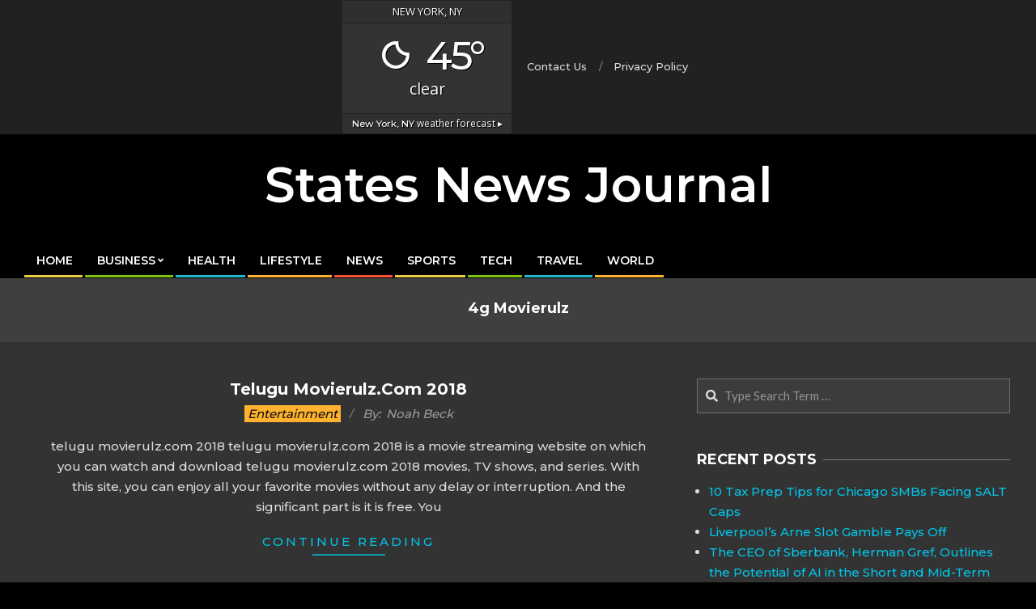

--- FILE ---
content_type: text/html; charset=UTF-8
request_url: https://statesnewsjournal.com/tag/4g-movierulz/
body_size: 12200
content:
<!DOCTYPE html>
<html lang="en-US" prefix="og: https://ogp.me/ns#">

<head>
<meta charset="UTF-8" />
<style>
#wpadminbar #wp-admin-bar-wccp_free_top_button .ab-icon:before {
	content: "\f160";
	color: #02CA02;
	top: 3px;
}
#wpadminbar #wp-admin-bar-wccp_free_top_button .ab-icon {
	transform: rotate(45deg);
}
</style>
	<style>img:is([sizes="auto" i], [sizes^="auto," i]) { contain-intrinsic-size: 3000px 1500px }</style>
	<meta name="viewport" content="width=device-width, initial-scale=1" />
<meta name="generator" content="Unos 2.9.13" />

<!-- Search Engine Optimization by Rank Math - https://rankmath.com/ -->
<title>4g movierulz Archives - States News Journal</title>
<meta name="robots" content="follow, index, max-snippet:-1, max-video-preview:-1, max-image-preview:large"/>
<link rel="canonical" href="https://statesnewsjournal.com/tag/4g-movierulz/" />
<meta property="og:locale" content="en_US" />
<meta property="og:type" content="article" />
<meta property="og:title" content="4g movierulz Archives - States News Journal" />
<meta property="og:url" content="https://statesnewsjournal.com/tag/4g-movierulz/" />
<meta property="og:site_name" content="States News Journal" />
<meta name="twitter:card" content="summary_large_image" />
<meta name="twitter:title" content="4g movierulz Archives - States News Journal" />
<meta name="twitter:site" content="@statesnewsjournal" />
<meta name="twitter:label1" content="Posts" />
<meta name="twitter:data1" content="10" />
<script type="application/ld+json" class="rank-math-schema">{"@context":"https://schema.org","@graph":[{"@type":"Person","@id":"https://statesnewsjournal.com/#person","name":"Editor","sameAs":["https://twitter.com/statesnewsjournal"],"image":{"@type":"ImageObject","@id":"https://statesnewsjournal.com/#logo","url":"https://statesnewsjournal.com/wp-content/uploads/2021/02/cropped-States-News-Journal.jpg","contentUrl":"https://statesnewsjournal.com/wp-content/uploads/2021/02/cropped-States-News-Journal.jpg","caption":"States News Journal","inLanguage":"en-US","width":"512","height":"512"}},{"@type":"WebSite","@id":"https://statesnewsjournal.com/#website","url":"https://statesnewsjournal.com","name":"States News Journal","publisher":{"@id":"https://statesnewsjournal.com/#person"},"inLanguage":"en-US"},{"@type":"CollectionPage","@id":"https://statesnewsjournal.com/tag/4g-movierulz/#webpage","url":"https://statesnewsjournal.com/tag/4g-movierulz/","name":"4g movierulz Archives - States News Journal","isPartOf":{"@id":"https://statesnewsjournal.com/#website"},"inLanguage":"en-US"}]}</script>
<!-- /Rank Math WordPress SEO plugin -->

<link rel="amphtml" href="https://statesnewsjournal.com/tag/4g-movierulz/amp/" /><meta name="generator" content="AMP for WP 1.1.11"/><link rel='dns-prefetch' href='//fonts.googleapis.com' />
<link rel="alternate" type="application/rss+xml" title="States News Journal &raquo; Feed" href="https://statesnewsjournal.com/feed/" />
<link rel="alternate" type="application/rss+xml" title="States News Journal &raquo; Comments Feed" href="https://statesnewsjournal.com/comments/feed/" />
<link rel="alternate" type="application/rss+xml" title="States News Journal &raquo; 4g movierulz Tag Feed" href="https://statesnewsjournal.com/tag/4g-movierulz/feed/" />
<style id='classic-theme-styles-inline-css'>
/*! This file is auto-generated */
.wp-block-button__link{color:#fff;background-color:#32373c;border-radius:9999px;box-shadow:none;text-decoration:none;padding:calc(.667em + 2px) calc(1.333em + 2px);font-size:1.125em}.wp-block-file__button{background:#32373c;color:#fff;text-decoration:none}
</style>
<style id='global-styles-inline-css'>
:root{--wp--preset--aspect-ratio--square: 1;--wp--preset--aspect-ratio--4-3: 4/3;--wp--preset--aspect-ratio--3-4: 3/4;--wp--preset--aspect-ratio--3-2: 3/2;--wp--preset--aspect-ratio--2-3: 2/3;--wp--preset--aspect-ratio--16-9: 16/9;--wp--preset--aspect-ratio--9-16: 9/16;--wp--preset--color--black: #000000;--wp--preset--color--cyan-bluish-gray: #abb8c3;--wp--preset--color--white: #ffffff;--wp--preset--color--pale-pink: #f78da7;--wp--preset--color--vivid-red: #cf2e2e;--wp--preset--color--luminous-vivid-orange: #ff6900;--wp--preset--color--luminous-vivid-amber: #fcb900;--wp--preset--color--light-green-cyan: #7bdcb5;--wp--preset--color--vivid-green-cyan: #00d084;--wp--preset--color--pale-cyan-blue: #8ed1fc;--wp--preset--color--vivid-cyan-blue: #0693e3;--wp--preset--color--vivid-purple: #9b51e0;--wp--preset--gradient--vivid-cyan-blue-to-vivid-purple: linear-gradient(135deg,rgba(6,147,227,1) 0%,rgb(155,81,224) 100%);--wp--preset--gradient--light-green-cyan-to-vivid-green-cyan: linear-gradient(135deg,rgb(122,220,180) 0%,rgb(0,208,130) 100%);--wp--preset--gradient--luminous-vivid-amber-to-luminous-vivid-orange: linear-gradient(135deg,rgba(252,185,0,1) 0%,rgba(255,105,0,1) 100%);--wp--preset--gradient--luminous-vivid-orange-to-vivid-red: linear-gradient(135deg,rgba(255,105,0,1) 0%,rgb(207,46,46) 100%);--wp--preset--gradient--very-light-gray-to-cyan-bluish-gray: linear-gradient(135deg,rgb(238,238,238) 0%,rgb(169,184,195) 100%);--wp--preset--gradient--cool-to-warm-spectrum: linear-gradient(135deg,rgb(74,234,220) 0%,rgb(151,120,209) 20%,rgb(207,42,186) 40%,rgb(238,44,130) 60%,rgb(251,105,98) 80%,rgb(254,248,76) 100%);--wp--preset--gradient--blush-light-purple: linear-gradient(135deg,rgb(255,206,236) 0%,rgb(152,150,240) 100%);--wp--preset--gradient--blush-bordeaux: linear-gradient(135deg,rgb(254,205,165) 0%,rgb(254,45,45) 50%,rgb(107,0,62) 100%);--wp--preset--gradient--luminous-dusk: linear-gradient(135deg,rgb(255,203,112) 0%,rgb(199,81,192) 50%,rgb(65,88,208) 100%);--wp--preset--gradient--pale-ocean: linear-gradient(135deg,rgb(255,245,203) 0%,rgb(182,227,212) 50%,rgb(51,167,181) 100%);--wp--preset--gradient--electric-grass: linear-gradient(135deg,rgb(202,248,128) 0%,rgb(113,206,126) 100%);--wp--preset--gradient--midnight: linear-gradient(135deg,rgb(2,3,129) 0%,rgb(40,116,252) 100%);--wp--preset--font-size--small: 13px;--wp--preset--font-size--medium: 20px;--wp--preset--font-size--large: 36px;--wp--preset--font-size--x-large: 42px;--wp--preset--spacing--20: 0.44rem;--wp--preset--spacing--30: 0.67rem;--wp--preset--spacing--40: 1rem;--wp--preset--spacing--50: 1.5rem;--wp--preset--spacing--60: 2.25rem;--wp--preset--spacing--70: 3.38rem;--wp--preset--spacing--80: 5.06rem;--wp--preset--shadow--natural: 6px 6px 9px rgba(0, 0, 0, 0.2);--wp--preset--shadow--deep: 12px 12px 50px rgba(0, 0, 0, 0.4);--wp--preset--shadow--sharp: 6px 6px 0px rgba(0, 0, 0, 0.2);--wp--preset--shadow--outlined: 6px 6px 0px -3px rgba(255, 255, 255, 1), 6px 6px rgba(0, 0, 0, 1);--wp--preset--shadow--crisp: 6px 6px 0px rgba(0, 0, 0, 1);}:where(.is-layout-flex){gap: 0.5em;}:where(.is-layout-grid){gap: 0.5em;}body .is-layout-flex{display: flex;}.is-layout-flex{flex-wrap: wrap;align-items: center;}.is-layout-flex > :is(*, div){margin: 0;}body .is-layout-grid{display: grid;}.is-layout-grid > :is(*, div){margin: 0;}:where(.wp-block-columns.is-layout-flex){gap: 2em;}:where(.wp-block-columns.is-layout-grid){gap: 2em;}:where(.wp-block-post-template.is-layout-flex){gap: 1.25em;}:where(.wp-block-post-template.is-layout-grid){gap: 1.25em;}.has-black-color{color: var(--wp--preset--color--black) !important;}.has-cyan-bluish-gray-color{color: var(--wp--preset--color--cyan-bluish-gray) !important;}.has-white-color{color: var(--wp--preset--color--white) !important;}.has-pale-pink-color{color: var(--wp--preset--color--pale-pink) !important;}.has-vivid-red-color{color: var(--wp--preset--color--vivid-red) !important;}.has-luminous-vivid-orange-color{color: var(--wp--preset--color--luminous-vivid-orange) !important;}.has-luminous-vivid-amber-color{color: var(--wp--preset--color--luminous-vivid-amber) !important;}.has-light-green-cyan-color{color: var(--wp--preset--color--light-green-cyan) !important;}.has-vivid-green-cyan-color{color: var(--wp--preset--color--vivid-green-cyan) !important;}.has-pale-cyan-blue-color{color: var(--wp--preset--color--pale-cyan-blue) !important;}.has-vivid-cyan-blue-color{color: var(--wp--preset--color--vivid-cyan-blue) !important;}.has-vivid-purple-color{color: var(--wp--preset--color--vivid-purple) !important;}.has-black-background-color{background-color: var(--wp--preset--color--black) !important;}.has-cyan-bluish-gray-background-color{background-color: var(--wp--preset--color--cyan-bluish-gray) !important;}.has-white-background-color{background-color: var(--wp--preset--color--white) !important;}.has-pale-pink-background-color{background-color: var(--wp--preset--color--pale-pink) !important;}.has-vivid-red-background-color{background-color: var(--wp--preset--color--vivid-red) !important;}.has-luminous-vivid-orange-background-color{background-color: var(--wp--preset--color--luminous-vivid-orange) !important;}.has-luminous-vivid-amber-background-color{background-color: var(--wp--preset--color--luminous-vivid-amber) !important;}.has-light-green-cyan-background-color{background-color: var(--wp--preset--color--light-green-cyan) !important;}.has-vivid-green-cyan-background-color{background-color: var(--wp--preset--color--vivid-green-cyan) !important;}.has-pale-cyan-blue-background-color{background-color: var(--wp--preset--color--pale-cyan-blue) !important;}.has-vivid-cyan-blue-background-color{background-color: var(--wp--preset--color--vivid-cyan-blue) !important;}.has-vivid-purple-background-color{background-color: var(--wp--preset--color--vivid-purple) !important;}.has-black-border-color{border-color: var(--wp--preset--color--black) !important;}.has-cyan-bluish-gray-border-color{border-color: var(--wp--preset--color--cyan-bluish-gray) !important;}.has-white-border-color{border-color: var(--wp--preset--color--white) !important;}.has-pale-pink-border-color{border-color: var(--wp--preset--color--pale-pink) !important;}.has-vivid-red-border-color{border-color: var(--wp--preset--color--vivid-red) !important;}.has-luminous-vivid-orange-border-color{border-color: var(--wp--preset--color--luminous-vivid-orange) !important;}.has-luminous-vivid-amber-border-color{border-color: var(--wp--preset--color--luminous-vivid-amber) !important;}.has-light-green-cyan-border-color{border-color: var(--wp--preset--color--light-green-cyan) !important;}.has-vivid-green-cyan-border-color{border-color: var(--wp--preset--color--vivid-green-cyan) !important;}.has-pale-cyan-blue-border-color{border-color: var(--wp--preset--color--pale-cyan-blue) !important;}.has-vivid-cyan-blue-border-color{border-color: var(--wp--preset--color--vivid-cyan-blue) !important;}.has-vivid-purple-border-color{border-color: var(--wp--preset--color--vivid-purple) !important;}.has-vivid-cyan-blue-to-vivid-purple-gradient-background{background: var(--wp--preset--gradient--vivid-cyan-blue-to-vivid-purple) !important;}.has-light-green-cyan-to-vivid-green-cyan-gradient-background{background: var(--wp--preset--gradient--light-green-cyan-to-vivid-green-cyan) !important;}.has-luminous-vivid-amber-to-luminous-vivid-orange-gradient-background{background: var(--wp--preset--gradient--luminous-vivid-amber-to-luminous-vivid-orange) !important;}.has-luminous-vivid-orange-to-vivid-red-gradient-background{background: var(--wp--preset--gradient--luminous-vivid-orange-to-vivid-red) !important;}.has-very-light-gray-to-cyan-bluish-gray-gradient-background{background: var(--wp--preset--gradient--very-light-gray-to-cyan-bluish-gray) !important;}.has-cool-to-warm-spectrum-gradient-background{background: var(--wp--preset--gradient--cool-to-warm-spectrum) !important;}.has-blush-light-purple-gradient-background{background: var(--wp--preset--gradient--blush-light-purple) !important;}.has-blush-bordeaux-gradient-background{background: var(--wp--preset--gradient--blush-bordeaux) !important;}.has-luminous-dusk-gradient-background{background: var(--wp--preset--gradient--luminous-dusk) !important;}.has-pale-ocean-gradient-background{background: var(--wp--preset--gradient--pale-ocean) !important;}.has-electric-grass-gradient-background{background: var(--wp--preset--gradient--electric-grass) !important;}.has-midnight-gradient-background{background: var(--wp--preset--gradient--midnight) !important;}.has-small-font-size{font-size: var(--wp--preset--font-size--small) !important;}.has-medium-font-size{font-size: var(--wp--preset--font-size--medium) !important;}.has-large-font-size{font-size: var(--wp--preset--font-size--large) !important;}.has-x-large-font-size{font-size: var(--wp--preset--font-size--x-large) !important;}
:where(.wp-block-post-template.is-layout-flex){gap: 1.25em;}:where(.wp-block-post-template.is-layout-grid){gap: 1.25em;}
:where(.wp-block-columns.is-layout-flex){gap: 2em;}:where(.wp-block-columns.is-layout-grid){gap: 2em;}
:root :where(.wp-block-pullquote){font-size: 1.5em;line-height: 1.6;}
</style>
<link rel='stylesheet' id='wpo_min-header-0-css' href='https://statesnewsjournal.com/wp-content/cache/wpo-minify/1763940325/assets/wpo-minify-header-a3eb5ff5.min.css' media='all' />
<script defer src="https://statesnewsjournal.com/wp-content/cache/wpo-minify/1763940325/assets/wpo-minify-header-7bb10e4e.min.js" id="wpo_min-header-0-js"></script>
<link rel="https://api.w.org/" href="https://statesnewsjournal.com/wp-json/" /><link rel="alternate" title="JSON" type="application/json" href="https://statesnewsjournal.com/wp-json/wp/v2/tags/201674" /><link rel="EditURI" type="application/rsd+xml" title="RSD" href="https://statesnewsjournal.com/xmlrpc.php?rsd" />
<meta name="generator" content="WordPress 6.8.3" />
<script id="wpcp_disable_selection" type="text/javascript">
var image_save_msg='You are not allowed to save images!';
	var no_menu_msg='Context Menu disabled!';
	var smessage = "Content is protected !!";

function disableEnterKey(e)
{
	var elemtype = e.target.tagName;
	
	elemtype = elemtype.toUpperCase();
	
	if (elemtype == "TEXT" || elemtype == "TEXTAREA" || elemtype == "INPUT" || elemtype == "PASSWORD" || elemtype == "SELECT" || elemtype == "OPTION" || elemtype == "EMBED")
	{
		elemtype = 'TEXT';
	}
	
	if (e.ctrlKey){
     var key;
     if(window.event)
          key = window.event.keyCode;     //IE
     else
          key = e.which;     //firefox (97)
    //if (key != 17) alert(key);
     if (elemtype!= 'TEXT' && (key == 97 || key == 65 || key == 67 || key == 99 || key == 88 || key == 120 || key == 26 || key == 85  || key == 86 || key == 83 || key == 43 || key == 73))
     {
		if(wccp_free_iscontenteditable(e)) return true;
		show_wpcp_message('You are not allowed to copy content or view source');
		return false;
     }else
     	return true;
     }
}


/*For contenteditable tags*/
function wccp_free_iscontenteditable(e)
{
	var e = e || window.event; // also there is no e.target property in IE. instead IE uses window.event.srcElement
  	
	var target = e.target || e.srcElement;

	var elemtype = e.target.nodeName;
	
	elemtype = elemtype.toUpperCase();
	
	var iscontenteditable = "false";
		
	if(typeof target.getAttribute!="undefined" ) iscontenteditable = target.getAttribute("contenteditable"); // Return true or false as string
	
	var iscontenteditable2 = false;
	
	if(typeof target.isContentEditable!="undefined" ) iscontenteditable2 = target.isContentEditable; // Return true or false as boolean

	if(target.parentElement.isContentEditable) iscontenteditable2 = true;
	
	if (iscontenteditable == "true" || iscontenteditable2 == true)
	{
		if(typeof target.style!="undefined" ) target.style.cursor = "text";
		
		return true;
	}
}

////////////////////////////////////
function disable_copy(e)
{	
	var e = e || window.event; // also there is no e.target property in IE. instead IE uses window.event.srcElement
	
	var elemtype = e.target.tagName;
	
	elemtype = elemtype.toUpperCase();
	
	if (elemtype == "TEXT" || elemtype == "TEXTAREA" || elemtype == "INPUT" || elemtype == "PASSWORD" || elemtype == "SELECT" || elemtype == "OPTION" || elemtype == "EMBED")
	{
		elemtype = 'TEXT';
	}
	
	if(wccp_free_iscontenteditable(e)) return true;
	
	var isSafari = /Safari/.test(navigator.userAgent) && /Apple Computer/.test(navigator.vendor);
	
	var checker_IMG = '';
	if (elemtype == "IMG" && checker_IMG == 'checked' && e.detail >= 2) {show_wpcp_message(alertMsg_IMG);return false;}
	if (elemtype != "TEXT")
	{
		if (smessage !== "" && e.detail == 2)
			show_wpcp_message(smessage);
		
		if (isSafari)
			return true;
		else
			return false;
	}	
}

//////////////////////////////////////////
function disable_copy_ie()
{
	var e = e || window.event;
	var elemtype = window.event.srcElement.nodeName;
	elemtype = elemtype.toUpperCase();
	if(wccp_free_iscontenteditable(e)) return true;
	if (elemtype == "IMG") {show_wpcp_message(alertMsg_IMG);return false;}
	if (elemtype != "TEXT" && elemtype != "TEXTAREA" && elemtype != "INPUT" && elemtype != "PASSWORD" && elemtype != "SELECT" && elemtype != "OPTION" && elemtype != "EMBED")
	{
		return false;
	}
}	
function reEnable()
{
	return true;
}
document.onkeydown = disableEnterKey;
document.onselectstart = disable_copy_ie;
if(navigator.userAgent.indexOf('MSIE')==-1)
{
	document.onmousedown = disable_copy;
	document.onclick = reEnable;
}
function disableSelection(target)
{
    //For IE This code will work
    if (typeof target.onselectstart!="undefined")
    target.onselectstart = disable_copy_ie;
    
    //For Firefox This code will work
    else if (typeof target.style.MozUserSelect!="undefined")
    {target.style.MozUserSelect="none";}
    
    //All other  (ie: Opera) This code will work
    else
    target.onmousedown=function(){return false}
    target.style.cursor = "default";
}
//Calling the JS function directly just after body load
window.onload = function(){disableSelection(document.body);};

//////////////////special for safari Start////////////////
var onlongtouch;
var timer;
var touchduration = 1000; //length of time we want the user to touch before we do something

var elemtype = "";
function touchstart(e) {
	var e = e || window.event;
  // also there is no e.target property in IE.
  // instead IE uses window.event.srcElement
  	var target = e.target || e.srcElement;
	
	elemtype = window.event.srcElement.nodeName;
	
	elemtype = elemtype.toUpperCase();
	
	if(!wccp_pro_is_passive()) e.preventDefault();
	if (!timer) {
		timer = setTimeout(onlongtouch, touchduration);
	}
}

function touchend() {
    //stops short touches from firing the event
    if (timer) {
        clearTimeout(timer);
        timer = null;
    }
	onlongtouch();
}

onlongtouch = function(e) { //this will clear the current selection if anything selected
	
	if (elemtype != "TEXT" && elemtype != "TEXTAREA" && elemtype != "INPUT" && elemtype != "PASSWORD" && elemtype != "SELECT" && elemtype != "EMBED" && elemtype != "OPTION")	
	{
		if (window.getSelection) {
			if (window.getSelection().empty) {  // Chrome
			window.getSelection().empty();
			} else if (window.getSelection().removeAllRanges) {  // Firefox
			window.getSelection().removeAllRanges();
			}
		} else if (document.selection) {  // IE?
			document.selection.empty();
		}
		return false;
	}
};

document.addEventListener("DOMContentLoaded", function(event) { 
    window.addEventListener("touchstart", touchstart, false);
    window.addEventListener("touchend", touchend, false);
});

function wccp_pro_is_passive() {

  var cold = false,
  hike = function() {};

  try {
	  const object1 = {};
  var aid = Object.defineProperty(object1, 'passive', {
  get() {cold = true}
  });
  window.addEventListener('test', hike, aid);
  window.removeEventListener('test', hike, aid);
  } catch (e) {}

  return cold;
}
/*special for safari End*/
</script>
<script id="wpcp_disable_Right_Click" type="text/javascript">
document.ondragstart = function() { return false;}
	function nocontext(e) {
	   return false;
	}
	document.oncontextmenu = nocontext;
</script>
<style>
.unselectable
{
-moz-user-select:none;
-webkit-user-select:none;
cursor: default;
}
html
{
-webkit-touch-callout: none;
-webkit-user-select: none;
-khtml-user-select: none;
-moz-user-select: none;
-ms-user-select: none;
user-select: none;
-webkit-tap-highlight-color: rgba(0,0,0,0);
}
</style>
<script id="wpcp_css_disable_selection" type="text/javascript">
var e = document.getElementsByTagName('body')[0];
if(e)
{
	e.setAttribute('unselectable',"on");
}
</script>
<style id="custom-background-css">
body.custom-background { background-color: #000000; }
</style>
	<link rel="icon" href="https://statesnewsjournal.com/wp-content/uploads/2021/02/cropped-States-News-Journal-32x32.jpg" sizes="32x32" />
<link rel="icon" href="https://statesnewsjournal.com/wp-content/uploads/2021/02/cropped-States-News-Journal-192x192.jpg" sizes="192x192" />
<link rel="apple-touch-icon" href="https://statesnewsjournal.com/wp-content/uploads/2021/02/cropped-States-News-Journal-180x180.jpg" />
<meta name="msapplication-TileImage" content="https://statesnewsjournal.com/wp-content/uploads/2021/02/cropped-States-News-Journal-270x270.jpg" />
		<style id="wp-custom-css">
			.blogname{font-size:60px;font-family:Montserrat;font-weight: 600;}

.ticker-widget .ticker-title{font-family:Montserrat;font-weight:400}

h1, h2, h3, h4, h5, h6, .title, .titlefont {
	text-transform: capitalize;}

.content-block-image img,.content-block-style5 .content-block-image {height:200px!important}

.frontpage-area > div.hgrid > div > .widget:first-child {
    margin-top: -13px;
}

.post-footer,.entry-byline-tags,.entry-byline-comments{display:none;}
#footer .lSSlideWrapper{height:auto!important}

@media only screen and (max-width: 767px){#topbar-right{display:none!important}
	#topbar-left{padding-left:0px!important}
}

table td {
	border: 1px solid #6f6f6f;
	padding: 2px 10px;
}
table tr:nth-child(1) {
	background: #bb1919;
	color: white;
}
table th {
	background: black;
	color: white;
}

h1, h2, h3, h4, h5, h6, .title, #site-title, .menu-items>li>a, .menu-side-box, .woocommerce div.product .woocommerce-tabs ul.tabs li a,.hootkitslide-caption p, p,span,li,td,th {
   
    font-family: Montserrat!important;
}		</style>
			<link href='https://fonts.googleapis.com/css?family=Montserrat:300,700,500,600' rel='stylesheet'>
	<meta name="google-site-verification" content="qlV8XJgcKA04NtRfEGZO6NBSufyAsla2FLub30KcnNg" />
	<script async src="https://pagead2.googlesyndication.com/pagead/js/adsbygoogle.js?client=ca-pub-4204808556212585"
     crossorigin="anonymous"></script>
</head>

<body class="archive tag tag-4g-movierulz tag-201674 custom-background wp-theme-unos wp-child-theme-unos-magazine-black unos-black wordpress ltr en en-us child-theme logged-out plural taxonomy taxonomy-post_tag taxonomy-post_tag-4g-movierulz unselectable" dir="ltr" itemscope="itemscope" itemtype="https://schema.org/Blog">

	
	<a href="#main" class="screen-reader-text">Skip to content</a>

		<div id="topbar" class=" topbar inline-nav js-search  hgrid-stretch">
		<div class="hgrid">
			<div class="hgrid-span-12">

				<div class="topbar-inner table">
					
																	<div id="topbar-center" class="table-cell-mid topbar-part">
							<section id="weather_atlas-2" class="widget widget_weather_atlas"><div class='weather-atlas-wrapper' style='font-size:1.5;background:#333333;border:1px solid #222222;color:#fff;'><div class='weather-atlas-header' style='border-bottom:1px solid #222222'>New York, NY</div><div class='weather-atlas-body'><div class='current_temp'><i class='wi wi-fw wi-weather-31'></i><span class='temp'>45°</span><div class='current_text'>Clear</div></div></div><div class='weather-atlas-footer' style='border-top:1px solid #222222'><a href='https://www.weather-us.com/en/new-york-usa/new-york' title='New York, NY - Weather forecast' style='color:#fff'><span class='weather-atlas-footer-block'>New York, NY</span> weather forecast &#9656;</a></div></div></section><section id="nav_menu-3" class="widget widget_nav_menu"><div class="menu-top-menu-container"><ul id="menu-top-menu" class="menu"><li id="menu-item-81" class="menu-item menu-item-type-custom menu-item-object-custom menu-item-81"><a href="https://statesnewsjournal.com/contact-us/"><span class="menu-title"><span class="menu-title-text">Contact Us</span></span></a></li>
<li id="menu-item-83" class="menu-item menu-item-type-custom menu-item-object-custom menu-item-83"><a rel="privacy-policy" href="https://statesnewsjournal.com/privacy-policy/"><span class="menu-title"><span class="menu-title-text">Privacy Policy</span></span></a></li>
</ul></div></section>						</div>
									</div>

			</div>
		</div>
	</div>
	
	<div id="page-wrapper" class=" site-stretch page-wrapper sitewrap-wide-right sidebarsN sidebars1 hoot-cf7-style hoot-mapp-style hoot-jetpack-style hoot-sticky-sidebar">

		
		<header id="header" class="site-header header-layout-primary-none header-layout-secondary-bottom tablemenu" role="banner" itemscope="itemscope" itemtype="https://schema.org/WPHeader">

			
			<div id="header-primary" class=" header-part header-primary header-primary-none">
				<div class="hgrid">
					<div class="table hgrid-span-12">
							<div id="branding" class="site-branding branding table-cell-mid">
		<div id="site-logo" class="site-logo-text">
			<div id="site-logo-text" class="site-logo-text site-logo-text-small"><div id="site-title" class="site-title" itemprop="headline"><a href="https://statesnewsjournal.com" rel="home" itemprop="url"><span class="blogname">States News Journal</span></a></div></div>		</div>
	</div><!-- #branding -->
						</div>
				</div>
			</div>

					<div id="header-supplementary" class=" header-part header-supplementary header-supplementary-bottom header-supplementary-left header-supplementary-mobilemenu-fixed">
			<div class="hgrid">
				<div class="hgrid-span-12">
					<div class="menu-area-wrap">
							<div class="screen-reader-text">Primary Navigation Menu</div>
	<nav id="menu-primary" class="menu nav-menu menu-primary mobilemenu-fixed mobilesubmenu-click" role="navigation" itemscope="itemscope" itemtype="https://schema.org/SiteNavigationElement">
		<a class="menu-toggle" href="#"><span class="menu-toggle-text">Menu</span><i class="fas fa-bars"></i></a>

		<ul id="menu-primary-items" class="menu-items sf-menu menu"><li id="menu-item-28" class="menu-item menu-item-type-post_type menu-item-object-page menu-item-home menu-item-28"><a href="https://statesnewsjournal.com/"><span class="menu-title"><span class="menu-title-text">Home</span></span></a></li>
<li id="menu-item-30" class="menu-item menu-item-type-taxonomy menu-item-object-category menu-item-has-children menu-item-30"><a href="https://statesnewsjournal.com/category/business/"><span class="menu-title"><span class="menu-title-text">Business</span></span></a>
<ul class="sub-menu">
	<li id="menu-item-29" class="menu-item menu-item-type-taxonomy menu-item-object-category menu-item-29"><a href="https://statesnewsjournal.com/category/banking-finance/"><span class="menu-title"><span class="menu-title-text">Banking &amp; Finance</span></span></a></li>
	<li id="menu-item-34" class="menu-item menu-item-type-taxonomy menu-item-object-category menu-item-34"><a href="https://statesnewsjournal.com/category/marketing/"><span class="menu-title"><span class="menu-title-text">Marketing</span></span></a></li>
	<li id="menu-item-36" class="menu-item menu-item-type-taxonomy menu-item-object-category menu-item-36"><a href="https://statesnewsjournal.com/category/real-estate/"><span class="menu-title"><span class="menu-title-text">Real Estate</span></span></a></li>
	<li id="menu-item-32" class="menu-item menu-item-type-taxonomy menu-item-object-category menu-item-32"><a href="https://statesnewsjournal.com/category/insurance/"><span class="menu-title"><span class="menu-title-text">Insurance</span></span></a></li>
</ul>
</li>
<li id="menu-item-31" class="menu-item menu-item-type-taxonomy menu-item-object-category menu-item-31"><a href="https://statesnewsjournal.com/category/health/"><span class="menu-title"><span class="menu-title-text">Health</span></span></a></li>
<li id="menu-item-33" class="menu-item menu-item-type-taxonomy menu-item-object-category menu-item-33"><a href="https://statesnewsjournal.com/category/lifestyle/"><span class="menu-title"><span class="menu-title-text">Lifestyle</span></span></a></li>
<li id="menu-item-35" class="menu-item menu-item-type-taxonomy menu-item-object-category menu-item-35"><a href="https://statesnewsjournal.com/category/news/"><span class="menu-title"><span class="menu-title-text">News</span></span></a></li>
<li id="menu-item-37" class="menu-item menu-item-type-taxonomy menu-item-object-category menu-item-37"><a href="https://statesnewsjournal.com/category/sports/"><span class="menu-title"><span class="menu-title-text">Sports</span></span></a></li>
<li id="menu-item-38" class="menu-item menu-item-type-taxonomy menu-item-object-category menu-item-38"><a href="https://statesnewsjournal.com/category/tech/"><span class="menu-title"><span class="menu-title-text">Tech</span></span></a></li>
<li id="menu-item-39" class="menu-item menu-item-type-taxonomy menu-item-object-category menu-item-39"><a href="https://statesnewsjournal.com/category/travel/"><span class="menu-title"><span class="menu-title-text">Travel</span></span></a></li>
<li id="menu-item-40" class="menu-item menu-item-type-taxonomy menu-item-object-category menu-item-40"><a href="https://statesnewsjournal.com/category/world/"><span class="menu-title"><span class="menu-title-text">World</span></span></a></li>
</ul>
	</nav><!-- #menu-primary -->
						</div>
				</div>
			</div>
		</div>
		
		</header><!-- #header -->

		
		<div id="main" class=" main">
			

		<div id="loop-meta" class="  loop-meta-wrap pageheader-bg-both   loop-meta-withtext">
						<div class="hgrid">

				<div class=" loop-meta archive-header hgrid-span-12" itemscope="itemscope" itemtype="https://schema.org/WebPageElement">

					
					<h1 class=" loop-title entry-title archive-title" itemprop="headline">4g movierulz</h1>

					
				</div><!-- .loop-meta -->

			</div>
		</div>

	
<div class="hgrid main-content-grid">

	<main id="content" class="content  hgrid-span-8 has-sidebar layout-wide-right " role="main">
		<div id="content-wrap" class=" content-wrap theiaStickySidebar">

			<div id="archive-wrap" class="archive-wrap">
<article id="post-9550" class="entry author-noah post-9550 post type-post status-publish format-standard category-entertainment tag-3-movierulz tag-3-movierulz-plz tag-4-movierulz tag-4g-movierulz archive-mixed archive-mixed-block2 mixedunit-big" itemscope="itemscope" itemtype="https://schema.org/BlogPosting" itemprop="blogPost">

	<div class="entry-grid hgrid">

		
		
		<div class="entry-grid-content hgrid-span-12">

			<header class="entry-header">
				<h2 class="entry-title" itemprop="headline"><a href="https://statesnewsjournal.com/movierulz-ms-2018/" rel="bookmark" itemprop="url">telugu movierulz.com 2018</a></h2>			</header><!-- .entry-header -->

			<div class="screen-reader-text" itemprop="datePublished" itemtype="https://schema.org/Date">2016-10-14</div>
			<div class="entry-byline"> <div class="entry-byline-block entry-byline-0"><span class="catblock catblock-761"><a href="https://statesnewsjournal.com/category/entertainment/" rel="category">Entertainment</a></span> </div> <div class="entry-byline-block entry-byline-author"> <span class="entry-byline-label">By:</span> <span class="entry-author" itemprop="author" itemscope="itemscope" itemtype="https://schema.org/Person"><a href="https://statesnewsjournal.com/author/noah/" title="Posts by Noah Beck" rel="author" class="url fn n" itemprop="url"><span itemprop="name">Noah Beck</span></a></span> </div><span class="entry-publisher" itemprop="publisher" itemscope="itemscope" itemtype="https://schema.org/Organization"><meta itemprop="name" content="States News Journal"><span itemprop="logo" itemscope itemtype="https://schema.org/ImageObject"><meta itemprop="url" content=""><meta itemprop="width" content=""><meta itemprop="height" content=""></span></span></div><!-- .entry-byline -->
			<div class="entry-summary" itemprop="description"><p>telugu movierulz.com 2018 telugu movierulz.com 2018 is a movie streaming website on which you can watch and download telugu movierulz.com 2018 movies, TV shows, and series. With this site, you can enjoy all your favorite movies without any delay or interruption. And the significant part is it is free. You<span class="more-link"><a href="https://statesnewsjournal.com/movierulz-ms-2018/">Continue Reading</a></span></p>
</div>
		</div><!-- .entry-grid-content -->

	</div><!-- .entry-grid -->

</article><!-- .entry -->


<article id="post-9548" class="entry author-noah post-9548 post type-post status-publish format-standard category-entertainment tag-3-movierulz tag-3-movierulz-plz tag-4-movierulz tag-4g-movierulz archive-mixed archive-mixed-block2 mixedunit-block2 hcolumn-1-2" itemscope="itemscope" itemtype="https://schema.org/BlogPosting" itemprop="blogPost">

	<div class="entry-grid hgrid">

		
		
		<div class="entry-grid-content">

			<header class="entry-header">
				<h2 class="entry-title" itemprop="headline"><a href="https://statesnewsjournal.com/telugu-movierulz-pc/" rel="bookmark" itemprop="url">movierulz pc telugu</a></h2>			</header><!-- .entry-header -->

			<div class="screen-reader-text" itemprop="datePublished" itemtype="https://schema.org/Date">2016-10-14</div>
			<div class="entry-byline"> <div class="entry-byline-block entry-byline-0"><span class="catblock catblock-761"><a href="https://statesnewsjournal.com/category/entertainment/" rel="category">Entertainment</a></span> </div> <div class="entry-byline-block entry-byline-author"> <span class="entry-byline-label">By:</span> <span class="entry-author" itemprop="author" itemscope="itemscope" itemtype="https://schema.org/Person"><a href="https://statesnewsjournal.com/author/noah/" title="Posts by Noah Beck" rel="author" class="url fn n" itemprop="url"><span itemprop="name">Noah Beck</span></a></span> </div><span class="entry-publisher" itemprop="publisher" itemscope="itemscope" itemtype="https://schema.org/Organization"><meta itemprop="name" content="States News Journal"><span itemprop="logo" itemscope itemtype="https://schema.org/ImageObject"><meta itemprop="url" content=""><meta itemprop="width" content=""><meta itemprop="height" content=""></span></span></div><!-- .entry-byline -->
			<div class="entry-summary" itemprop="description"><p>movierulz pc telugu movierulz pc telugu is a movie streaming website on which you can watch and download movierulz pc telugu movies, TV shows, and series. With this site, you can enjoy all your favorite movies without any delay or interruption. And the significant part is it is free. You<span class="more-link"><a href="https://statesnewsjournal.com/telugu-movierulz-pc/">Continue Reading</a></span></p>
</div>
		</div><!-- .entry-grid-content -->

	</div><!-- .entry-grid -->

</article><!-- .entry -->


<article id="post-8982" class="entry author-noah post-8982 post type-post status-publish format-standard category-entertainment tag-3-movierulz tag-3-movierulz-plz tag-4-movierulz tag-4g-movierulz archive-mixed archive-mixed-block2 mixedunit-block2 hcolumn-1-2" itemscope="itemscope" itemtype="https://schema.org/BlogPosting" itemprop="blogPost">

	<div class="entry-grid hgrid">

		
		
		<div class="entry-grid-content">

			<header class="entry-header">
				<h2 class="entry-title" itemprop="headline"><a href="https://statesnewsjournal.com/movierulz-first-rank-raju/" rel="bookmark" itemprop="url">first rank raju telugu movie</a></h2>			</header><!-- .entry-header -->

			<div class="screen-reader-text" itemprop="datePublished" itemtype="https://schema.org/Date">2016-10-12</div>
			<div class="entry-byline"> <div class="entry-byline-block entry-byline-0"><span class="catblock catblock-761"><a href="https://statesnewsjournal.com/category/entertainment/" rel="category">Entertainment</a></span> </div> <div class="entry-byline-block entry-byline-author"> <span class="entry-byline-label">By:</span> <span class="entry-author" itemprop="author" itemscope="itemscope" itemtype="https://schema.org/Person"><a href="https://statesnewsjournal.com/author/noah/" title="Posts by Noah Beck" rel="author" class="url fn n" itemprop="url"><span itemprop="name">Noah Beck</span></a></span> </div><span class="entry-publisher" itemprop="publisher" itemscope="itemscope" itemtype="https://schema.org/Organization"><meta itemprop="name" content="States News Journal"><span itemprop="logo" itemscope itemtype="https://schema.org/ImageObject"><meta itemprop="url" content=""><meta itemprop="width" content=""><meta itemprop="height" content=""></span></span></div><!-- .entry-byline -->
			<div class="entry-summary" itemprop="description"><p>first rank raju telugu movie first rank raju telugu movie is a movie streaming website on which you can watch and download first rank raju telugu movie movies, TV shows, and series. With this site, you can enjoy all your favorite movies without any delay or interruption. And the significant<span class="more-link"><a href="https://statesnewsjournal.com/movierulz-first-rank-raju/">Continue Reading</a></span></p>
</div>
		</div><!-- .entry-grid-content -->

	</div><!-- .entry-grid -->

</article><!-- .entry -->


<article id="post-8714" class="entry author-noah post-8714 post type-post status-publish format-standard category-entertainment tag-3-movierulz tag-3-movierulz-plz tag-4-movierulz tag-4g-movierulz archive-mixed archive-mixed-block2 mixedunit-block2 hcolumn-1-2" itemscope="itemscope" itemtype="https://schema.org/BlogPosting" itemprop="blogPost">

	<div class="entry-grid hgrid">

		
		
		<div class="entry-grid-content">

			<header class="entry-header">
				<h2 class="entry-title" itemprop="headline"><a href="https://statesnewsjournal.com/movierulz-fee/" rel="bookmark" itemprop="url">movierulz fee</a></h2>			</header><!-- .entry-header -->

			<div class="screen-reader-text" itemprop="datePublished" itemtype="https://schema.org/Date">2016-10-12</div>
			<div class="entry-byline"> <div class="entry-byline-block entry-byline-0"><span class="catblock catblock-761"><a href="https://statesnewsjournal.com/category/entertainment/" rel="category">Entertainment</a></span> </div> <div class="entry-byline-block entry-byline-author"> <span class="entry-byline-label">By:</span> <span class="entry-author" itemprop="author" itemscope="itemscope" itemtype="https://schema.org/Person"><a href="https://statesnewsjournal.com/author/noah/" title="Posts by Noah Beck" rel="author" class="url fn n" itemprop="url"><span itemprop="name">Noah Beck</span></a></span> </div><span class="entry-publisher" itemprop="publisher" itemscope="itemscope" itemtype="https://schema.org/Organization"><meta itemprop="name" content="States News Journal"><span itemprop="logo" itemscope itemtype="https://schema.org/ImageObject"><meta itemprop="url" content=""><meta itemprop="width" content=""><meta itemprop="height" content=""></span></span></div><!-- .entry-byline -->
			<div class="entry-summary" itemprop="description"><p>movierulz fee movierulz fee is a movie streaming website on which you can watch and download movierulz fee movies, TV shows, and series. With this site, you can enjoy all your favorite movies without any delay or interruption. And the significant part is it is free. You don’t have to<span class="more-link"><a href="https://statesnewsjournal.com/movierulz-fee/">Continue Reading</a></span></p>
</div>
		</div><!-- .entry-grid-content -->

	</div><!-- .entry-grid -->

</article><!-- .entry -->


<article id="post-8454" class="entry author-noah post-8454 post type-post status-publish format-standard category-entertainment tag-3-movierulz tag-3-movierulz-plz tag-4-movierulz tag-4g-movierulz archive-mixed archive-mixed-block2 mixedunit-block2 hcolumn-1-2" itemscope="itemscope" itemtype="https://schema.org/BlogPosting" itemprop="blogPost">

	<div class="entry-grid hgrid">

		
		
		<div class="entry-grid-content">

			<header class="entry-header">
				<h2 class="entry-title" itemprop="headline"><a href="https://statesnewsjournal.com/vip-2-tamilgun/" rel="bookmark" itemprop="url">vip 2 tamilgun</a></h2>			</header><!-- .entry-header -->

			<div class="screen-reader-text" itemprop="datePublished" itemtype="https://schema.org/Date">2016-10-10</div>
			<div class="entry-byline"> <div class="entry-byline-block entry-byline-0"><span class="catblock catblock-761"><a href="https://statesnewsjournal.com/category/entertainment/" rel="category">Entertainment</a></span> </div> <div class="entry-byline-block entry-byline-author"> <span class="entry-byline-label">By:</span> <span class="entry-author" itemprop="author" itemscope="itemscope" itemtype="https://schema.org/Person"><a href="https://statesnewsjournal.com/author/noah/" title="Posts by Noah Beck" rel="author" class="url fn n" itemprop="url"><span itemprop="name">Noah Beck</span></a></span> </div><span class="entry-publisher" itemprop="publisher" itemscope="itemscope" itemtype="https://schema.org/Organization"><meta itemprop="name" content="States News Journal"><span itemprop="logo" itemscope itemtype="https://schema.org/ImageObject"><meta itemprop="url" content=""><meta itemprop="width" content=""><meta itemprop="height" content=""></span></span></div><!-- .entry-byline -->
			<div class="entry-summary" itemprop="description"><p>vip 2 tamilgun vip 2 tamilgun is a movie streaming website on which you can watch and download vip 2 tamilgun movies, TV shows, and series. With this site, you can enjoy all your favorite movies without any delay or interruption. And the significant part is it is free. You<span class="more-link"><a href="https://statesnewsjournal.com/vip-2-tamilgun/">Continue Reading</a></span></p>
</div>
		</div><!-- .entry-grid-content -->

	</div><!-- .entry-grid -->

</article><!-- .entry -->


<article id="post-8153" class="entry author-noah post-8153 post type-post status-publish format-standard category-entertainment tag-3-movierulz tag-3-movierulz-plz tag-4-movierulz tag-4g-movierulz archive-mixed archive-mixed-block2 mixedunit-block2 hcolumn-1-2" itemscope="itemscope" itemtype="https://schema.org/BlogPosting" itemprop="blogPost">

	<div class="entry-grid hgrid">

		
		
		<div class="entry-grid-content">

			<header class="entry-header">
				<h2 class="entry-title" itemprop="headline"><a href="https://statesnewsjournal.com/fifty-shades-of-grey-movierulz/" rel="bookmark" itemprop="url">fifty shades of grey movierulz</a></h2>			</header><!-- .entry-header -->

			<div class="screen-reader-text" itemprop="datePublished" itemtype="https://schema.org/Date">2016-10-10</div>
			<div class="entry-byline"> <div class="entry-byline-block entry-byline-0"><span class="catblock catblock-761"><a href="https://statesnewsjournal.com/category/entertainment/" rel="category">Entertainment</a></span> </div> <div class="entry-byline-block entry-byline-author"> <span class="entry-byline-label">By:</span> <span class="entry-author" itemprop="author" itemscope="itemscope" itemtype="https://schema.org/Person"><a href="https://statesnewsjournal.com/author/noah/" title="Posts by Noah Beck" rel="author" class="url fn n" itemprop="url"><span itemprop="name">Noah Beck</span></a></span> </div><span class="entry-publisher" itemprop="publisher" itemscope="itemscope" itemtype="https://schema.org/Organization"><meta itemprop="name" content="States News Journal"><span itemprop="logo" itemscope itemtype="https://schema.org/ImageObject"><meta itemprop="url" content=""><meta itemprop="width" content=""><meta itemprop="height" content=""></span></span></div><!-- .entry-byline -->
			<div class="entry-summary" itemprop="description"><p>fifty shades of grey movierulz fifty shades of grey movierulz is a movie streaming website on which you can watch and download fifty shades of grey movierulz movies, TV shows, and series. With this site, you can enjoy all your favorite movies without any delay or interruption. And the significant<span class="more-link"><a href="https://statesnewsjournal.com/fifty-shades-of-grey-movierulz/">Continue Reading</a></span></p>
</div>
		</div><!-- .entry-grid-content -->

	</div><!-- .entry-grid -->

</article><!-- .entry -->


<article id="post-7875" class="entry author-noah post-7875 post type-post status-publish format-standard category-entertainment tag-3-movierulz tag-3-movierulz-plz tag-4-movierulz tag-4g-movierulz archive-mixed archive-mixed-block2 mixedunit-block2 hcolumn-1-2" itemscope="itemscope" itemtype="https://schema.org/BlogPosting" itemprop="blogPost">

	<div class="entry-grid hgrid">

		
		
		<div class="entry-grid-content">

			<header class="entry-header">
				<h2 class="entry-title" itemprop="headline"><a href="https://statesnewsjournal.com/first-rank-raju-full-movie-in-telugu-movierulz/" rel="bookmark" itemprop="url">first rank raju telugu movie</a></h2>			</header><!-- .entry-header -->

			<div class="screen-reader-text" itemprop="datePublished" itemtype="https://schema.org/Date">2016-10-04</div>
			<div class="entry-byline"> <div class="entry-byline-block entry-byline-0"><span class="catblock catblock-761"><a href="https://statesnewsjournal.com/category/entertainment/" rel="category">Entertainment</a></span> </div> <div class="entry-byline-block entry-byline-author"> <span class="entry-byline-label">By:</span> <span class="entry-author" itemprop="author" itemscope="itemscope" itemtype="https://schema.org/Person"><a href="https://statesnewsjournal.com/author/noah/" title="Posts by Noah Beck" rel="author" class="url fn n" itemprop="url"><span itemprop="name">Noah Beck</span></a></span> </div><span class="entry-publisher" itemprop="publisher" itemscope="itemscope" itemtype="https://schema.org/Organization"><meta itemprop="name" content="States News Journal"><span itemprop="logo" itemscope itemtype="https://schema.org/ImageObject"><meta itemprop="url" content=""><meta itemprop="width" content=""><meta itemprop="height" content=""></span></span></div><!-- .entry-byline -->
			<div class="entry-summary" itemprop="description"><p>first rank raju telugu movie first rank raju telugu movie is a movie streaming website on which you can watch and download first rank raju telugu movie movies, TV shows, and series. With this site, you can enjoy all your favorite movies without any delay or interruption. And the significant<span class="more-link"><a href="https://statesnewsjournal.com/first-rank-raju-full-movie-in-telugu-movierulz/">Continue Reading</a></span></p>
</div>
		</div><!-- .entry-grid-content -->

	</div><!-- .entry-grid -->

</article><!-- .entry -->


<article id="post-7822" class="entry author-noah post-7822 post type-post status-publish format-standard category-entertainment tag-3-movierulz tag-3-movierulz-plz tag-4-movierulz tag-4g-movierulz archive-mixed archive-mixed-block2 mixedunit-block2 hcolumn-1-2" itemscope="itemscope" itemtype="https://schema.org/BlogPosting" itemprop="blogPost">

	<div class="entry-grid hgrid">

		
		
		<div class="entry-grid-content">

			<header class="entry-header">
				<h2 class="entry-title" itemprop="headline"><a href="https://statesnewsjournal.com/movierulz-vip/" rel="bookmark" itemprop="url">movierulz vip or vpn telugu</a></h2>			</header><!-- .entry-header -->

			<div class="screen-reader-text" itemprop="datePublished" itemtype="https://schema.org/Date">2016-10-04</div>
			<div class="entry-byline"> <div class="entry-byline-block entry-byline-0"><span class="catblock catblock-761"><a href="https://statesnewsjournal.com/category/entertainment/" rel="category">Entertainment</a></span> </div> <div class="entry-byline-block entry-byline-author"> <span class="entry-byline-label">By:</span> <span class="entry-author" itemprop="author" itemscope="itemscope" itemtype="https://schema.org/Person"><a href="https://statesnewsjournal.com/author/noah/" title="Posts by Noah Beck" rel="author" class="url fn n" itemprop="url"><span itemprop="name">Noah Beck</span></a></span> </div><span class="entry-publisher" itemprop="publisher" itemscope="itemscope" itemtype="https://schema.org/Organization"><meta itemprop="name" content="States News Journal"><span itemprop="logo" itemscope itemtype="https://schema.org/ImageObject"><meta itemprop="url" content=""><meta itemprop="width" content=""><meta itemprop="height" content=""></span></span></div><!-- .entry-byline -->
			<div class="entry-summary" itemprop="description"><p>movierulz vip or vpn telugu movierulz vip or vpn telugu is a movie streaming website on which you can watch and download movierulz vip or vpn telugu movies, TV shows, and series. With this site, you can enjoy all your favorite movies without any delay or interruption. And the significant<span class="more-link"><a href="https://statesnewsjournal.com/movierulz-vip/">Continue Reading</a></span></p>
</div>
		</div><!-- .entry-grid-content -->

	</div><!-- .entry-grid -->

</article><!-- .entry -->


<article id="post-7739" class="entry author-noah post-7739 post type-post status-publish format-standard category-entertainment tag-3-movierulz tag-3-movierulz-plz tag-4-movierulz tag-4g-movierulz archive-mixed archive-mixed-block2 mixedunit-block2 hcolumn-1-2" itemscope="itemscope" itemtype="https://schema.org/BlogPosting" itemprop="blogPost">

	<div class="entry-grid hgrid">

		
		
		<div class="entry-grid-content">

			<header class="entry-header">
				<h2 class="entry-title" itemprop="headline"><a href="https://statesnewsjournal.com/special-ops-web-series-free-download-movierulz/" rel="bookmark" itemprop="url">special ops web series download movierulz</a></h2>			</header><!-- .entry-header -->

			<div class="screen-reader-text" itemprop="datePublished" itemtype="https://schema.org/Date">2016-10-04</div>
			<div class="entry-byline"> <div class="entry-byline-block entry-byline-0"><span class="catblock catblock-761"><a href="https://statesnewsjournal.com/category/entertainment/" rel="category">Entertainment</a></span> </div> <div class="entry-byline-block entry-byline-author"> <span class="entry-byline-label">By:</span> <span class="entry-author" itemprop="author" itemscope="itemscope" itemtype="https://schema.org/Person"><a href="https://statesnewsjournal.com/author/noah/" title="Posts by Noah Beck" rel="author" class="url fn n" itemprop="url"><span itemprop="name">Noah Beck</span></a></span> </div><span class="entry-publisher" itemprop="publisher" itemscope="itemscope" itemtype="https://schema.org/Organization"><meta itemprop="name" content="States News Journal"><span itemprop="logo" itemscope itemtype="https://schema.org/ImageObject"><meta itemprop="url" content=""><meta itemprop="width" content=""><meta itemprop="height" content=""></span></span></div><!-- .entry-byline -->
			<div class="entry-summary" itemprop="description"><p>special ops web series download movierulz special ops web series download movierulz is a movie streaming website on which you can watch and download special ops web series download movierulz movies, TV shows, and series. With this site, you can enjoy all your favorite movies without any delay or interruption.<span class="more-link"><a href="https://statesnewsjournal.com/special-ops-web-series-free-download-movierulz/">Continue Reading</a></span></p>
</div>
		</div><!-- .entry-grid-content -->

	</div><!-- .entry-grid -->

</article><!-- .entry -->


<article id="post-7735" class="entry author-noah post-7735 post type-post status-publish format-standard category-entertainment tag-3-movierulz tag-3-movierulz-plz tag-4-movierulz tag-4g-movierulz archive-mixed archive-mixed-block2 mixedunit-block2 hcolumn-1-2" itemscope="itemscope" itemtype="https://schema.org/BlogPosting" itemprop="blogPost">

	<div class="entry-grid hgrid">

		
		
		<div class="entry-grid-content">

			<header class="entry-header">
				<h2 class="entry-title" itemprop="headline"><a href="https://statesnewsjournal.com/antariksham-movierulz/" rel="bookmark" itemprop="url">movierulz antariksham</a></h2>			</header><!-- .entry-header -->

			<div class="screen-reader-text" itemprop="datePublished" itemtype="https://schema.org/Date">2016-10-04</div>
			<div class="entry-byline"> <div class="entry-byline-block entry-byline-0"><span class="catblock catblock-761"><a href="https://statesnewsjournal.com/category/entertainment/" rel="category">Entertainment</a></span> </div> <div class="entry-byline-block entry-byline-author"> <span class="entry-byline-label">By:</span> <span class="entry-author" itemprop="author" itemscope="itemscope" itemtype="https://schema.org/Person"><a href="https://statesnewsjournal.com/author/noah/" title="Posts by Noah Beck" rel="author" class="url fn n" itemprop="url"><span itemprop="name">Noah Beck</span></a></span> </div><span class="entry-publisher" itemprop="publisher" itemscope="itemscope" itemtype="https://schema.org/Organization"><meta itemprop="name" content="States News Journal"><span itemprop="logo" itemscope itemtype="https://schema.org/ImageObject"><meta itemprop="url" content=""><meta itemprop="width" content=""><meta itemprop="height" content=""></span></span></div><!-- .entry-byline -->
			<div class="entry-summary" itemprop="description"><p>movierulz antariksham movierulz antariksham is a movie streaming website on which you can watch and download movierulz antariksham movies, TV shows, and series. With this site, you can enjoy all your favorite movies without any delay or interruption. And the significant part is it is free. You don’t have to<span class="more-link"><a href="https://statesnewsjournal.com/antariksham-movierulz/">Continue Reading</a></span></p>
</div>
		</div><!-- .entry-grid-content -->

	</div><!-- .entry-grid -->

</article><!-- .entry -->

</div><div class="clearfix"></div>
		</div><!-- #content-wrap -->
	</main><!-- #content -->

	
	<aside id="sidebar-primary" class="sidebar sidebar-primary hgrid-span-4 layout-wide-right " role="complementary" itemscope="itemscope" itemtype="https://schema.org/WPSideBar">
		<div class=" sidebar-wrap theiaStickySidebar">

			<section id="search-2" class="widget widget_search"><div class="searchbody"><form method="get" class="searchform" action="https://statesnewsjournal.com/" ><label class="screen-reader-text">Search</label><i class="fas fa-search"></i><input type="text" class="searchtext" name="s" placeholder="Type Search Term &hellip;" value="" /><input type="submit" class="submit" name="submit" value="Search" /><span class="js-search-placeholder"></span></form></div><!-- /searchbody --></section>
		<section id="recent-posts-2" class="widget widget_recent_entries">
		<h3 class="widget-title"><span>Recent Posts</span></h3>
		<ul>
											<li>
					<a href="https://statesnewsjournal.com/10-tax-prep-tips-for-chicago-smbs-facing-salt-caps/">10 Tax Prep Tips for Chicago SMBs Facing SALT Caps</a>
									</li>
											<li>
					<a href="https://statesnewsjournal.com/liverpools-arne-slot-gamble-pays-off/">Liverpool&#8217;s Arne Slot Gamble Pays Off</a>
									</li>
											<li>
					<a href="https://statesnewsjournal.com/the-ceo-of-sberbank-herman-gref-outlines-the-potential-of-ai-in-the-short-and-mid-term/">The CEO of Sberbank, Herman Gref, Outlines the Potential of AI in the Short and Mid-Term</a>
									</li>
											<li>
					<a href="https://statesnewsjournal.com/igor-yusufov-architect-of-energy-reform-and-global-energy-advocate/">Igor Yusufov: Architect of Energy Reform and Global Energy Advocate</a>
									</li>
											<li>
					<a href="https://statesnewsjournal.com/why-now-is-the-best-time-to-try-out-some-new-igames/">Why Now is the Best Time to Try Out Some New iGames</a>
									</li>
					</ul>

		</section><section id="categories-2" class="widget widget_categories"><h3 class="widget-title"><span>Categories</span></h3>
			<ul>
					<li class="cat-item cat-item-6"><a href="https://statesnewsjournal.com/category/banking-finance/">Banking &amp; Finance</a>
</li>
	<li class="cat-item cat-item-5"><a href="https://statesnewsjournal.com/category/business/">Business</a>
</li>
	<li class="cat-item cat-item-692"><a href="https://statesnewsjournal.com/category/education/">Education</a>
</li>
	<li class="cat-item cat-item-761"><a href="https://statesnewsjournal.com/category/entertainment/">Entertainment</a>
</li>
	<li class="cat-item cat-item-10"><a href="https://statesnewsjournal.com/category/health/">Health</a>
</li>
	<li class="cat-item cat-item-9"><a href="https://statesnewsjournal.com/category/insurance/">Insurance</a>
</li>
	<li class="cat-item cat-item-11"><a href="https://statesnewsjournal.com/category/lifestyle/">Lifestyle</a>
</li>
	<li class="cat-item cat-item-7"><a href="https://statesnewsjournal.com/category/marketing/">Marketing</a>
</li>
	<li class="cat-item cat-item-3"><a href="https://statesnewsjournal.com/category/news/">News</a>
</li>
	<li class="cat-item cat-item-8"><a href="https://statesnewsjournal.com/category/real-estate/">Real Estate</a>
</li>
	<li class="cat-item cat-item-13"><a href="https://statesnewsjournal.com/category/sports/">Sports</a>
</li>
	<li class="cat-item cat-item-2"><a href="https://statesnewsjournal.com/category/tech/">Tech</a>
</li>
	<li class="cat-item cat-item-12"><a href="https://statesnewsjournal.com/category/travel/">Travel</a>
</li>
	<li class="cat-item cat-item-1"><a href="https://statesnewsjournal.com/category/uncategorized/">Uncategorized</a>
</li>
			</ul>

			</section>
		</div><!-- .sidebar-wrap -->
	</aside><!-- #sidebar-primary -->

	

</div><!-- .main-content-grid -->

		</div><!-- #main -->

		
		
<footer id="footer" class="site-footer footer hgrid-stretch inline-nav" role="contentinfo" itemscope="itemscope" itemtype="https://schema.org/WPFooter">
	<div class="hgrid">
					<div class="hgrid-span-3 footer-column">
				<section id="hootkit-profile-5" class="widget widget_hootkit-profile">
<div class="profile-widget-wrap topborder-none bottomborder-none">
	<div class="profile-widget">

		
					<div class="profile-content"><h2 style="text-align:left">States News Journal</h2>
<p style="text-align:left">States News Journal offers top news and latest articles across world in business, stocks, market, entertainment, Travel, Tech, health , discussions and more.</p>
</div>
		
		
		
	</div>
</div></section>			</div>
					<div class="hgrid-span-3 footer-column">
				<section id="media_gallery-3" class="widget widget_media_gallery"><h3 class="widget-title"><span>Gallery</span></h3><div id='gallery-1' class='gallery galleryid-7735 gallery-columns-2 gallery-size-large'><figure class='gallery-item'>
			<div class='gallery-icon landscape'>
				<a href='https://statesnewsjournal.com/reduce-your-water-consumption-with-these-new-kitchen-taps/kitchen-taps-1024x683/'><img width="1024" height="683" src="https://statesnewsjournal.com/wp-content/uploads/2021/01/kitchen-taps-1024x683-1.jpg" class="attachment-large size-large" alt="" decoding="async" loading="lazy" srcset="https://statesnewsjournal.com/wp-content/uploads/2021/01/kitchen-taps-1024x683-1.jpg 1024w, https://statesnewsjournal.com/wp-content/uploads/2021/01/kitchen-taps-1024x683-1-300x200.jpg 300w, https://statesnewsjournal.com/wp-content/uploads/2021/01/kitchen-taps-1024x683-1-768x512.jpg 768w, https://statesnewsjournal.com/wp-content/uploads/2021/01/kitchen-taps-1024x683-1-465x310.jpg 465w, https://statesnewsjournal.com/wp-content/uploads/2021/01/kitchen-taps-1024x683-1-695x464.jpg 695w" sizes="auto, (max-width: 1024px) 100vw, 1024px" /></a>
			</div></figure><figure class='gallery-item'>
			<div class='gallery-icon landscape'>
				<a href='https://statesnewsjournal.com/5-creative-startup-ideas-for-college-students/startup-ideas-for-college-students-1024x683/'><img width="1024" height="683" src="https://statesnewsjournal.com/wp-content/uploads/2021/01/Startup-Ideas-for-College-Students-1024x683-1.jpg" class="attachment-large size-large" alt="" decoding="async" loading="lazy" srcset="https://statesnewsjournal.com/wp-content/uploads/2021/01/Startup-Ideas-for-College-Students-1024x683-1.jpg 1024w, https://statesnewsjournal.com/wp-content/uploads/2021/01/Startup-Ideas-for-College-Students-1024x683-1-300x200.jpg 300w, https://statesnewsjournal.com/wp-content/uploads/2021/01/Startup-Ideas-for-College-Students-1024x683-1-768x512.jpg 768w, https://statesnewsjournal.com/wp-content/uploads/2021/01/Startup-Ideas-for-College-Students-1024x683-1-465x310.jpg 465w, https://statesnewsjournal.com/wp-content/uploads/2021/01/Startup-Ideas-for-College-Students-1024x683-1-695x464.jpg 695w" sizes="auto, (max-width: 1024px) 100vw, 1024px" /></a>
			</div></figure><figure class='gallery-item'>
			<div class='gallery-icon landscape'>
				<a href='https://statesnewsjournal.com/how-to-get-a-balanced-skin-fast/ph-balance-1024x683/'><img width="1024" height="683" src="https://statesnewsjournal.com/wp-content/uploads/2021/01/ph-balance-1024x683-1.jpg" class="attachment-large size-large" alt="" decoding="async" loading="lazy" srcset="https://statesnewsjournal.com/wp-content/uploads/2021/01/ph-balance-1024x683-1.jpg 1024w, https://statesnewsjournal.com/wp-content/uploads/2021/01/ph-balance-1024x683-1-300x200.jpg 300w, https://statesnewsjournal.com/wp-content/uploads/2021/01/ph-balance-1024x683-1-768x512.jpg 768w, https://statesnewsjournal.com/wp-content/uploads/2021/01/ph-balance-1024x683-1-465x310.jpg 465w, https://statesnewsjournal.com/wp-content/uploads/2021/01/ph-balance-1024x683-1-695x464.jpg 695w" sizes="auto, (max-width: 1024px) 100vw, 1024px" /></a>
			</div></figure><figure class='gallery-item'>
			<div class='gallery-icon landscape'>
				<a href='https://statesnewsjournal.com/know-everything-about-steroids-from-its-functions-to-its-use-as-a-cure/buy-steroids-online-1024x683/'><img width="1024" height="683" src="https://statesnewsjournal.com/wp-content/uploads/2021/01/buy-steroids-online-1024x683-1.jpg" class="attachment-large size-large" alt="" decoding="async" loading="lazy" srcset="https://statesnewsjournal.com/wp-content/uploads/2021/01/buy-steroids-online-1024x683-1.jpg 1024w, https://statesnewsjournal.com/wp-content/uploads/2021/01/buy-steroids-online-1024x683-1-300x200.jpg 300w, https://statesnewsjournal.com/wp-content/uploads/2021/01/buy-steroids-online-1024x683-1-768x512.jpg 768w, https://statesnewsjournal.com/wp-content/uploads/2021/01/buy-steroids-online-1024x683-1-465x310.jpg 465w, https://statesnewsjournal.com/wp-content/uploads/2021/01/buy-steroids-online-1024x683-1-695x464.jpg 695w" sizes="auto, (max-width: 1024px) 100vw, 1024px" /></a>
			</div></figure>
		</div>
</section>			</div>
					<div class="hgrid-span-3 footer-column">
				<section id="text-3" class="widget widget_text"><h3 class="widget-title"><span>Get In Touch</span></h3>			<div class="textwidget"><p><strong><a href="/cdn-cgi/l/email-protection" class="__cf_email__" data-cfemail="2e4a4f5c5d464f404f424b4b426e49434f4742004d4143">[email&#160;protected]</a></strong></p>
</div>
		</section><section id="pages-3" class="widget widget_pages"><h3 class="widget-title"><span>Pages</span></h3>
			<ul>
				<li class="page_item page-item-329"><a href="https://statesnewsjournal.com/contact-us/">Contact Us</a></li>
<li class="page_item page-item-332"><a href="https://statesnewsjournal.com/disclaimer/">Disclaimer</a></li>
<li class="page_item page-item-13"><a href="https://statesnewsjournal.com/">Home</a></li>
<li class="page_item page-item-3"><a href="https://statesnewsjournal.com/privacy-policy/">Privacy Policy</a></li>
<li class="page_item page-item-334"><a href="https://statesnewsjournal.com/terms-and-conditions/">Terms and Conditions</a></li>
			</ul>

			</section><section id="text-5" class="widget widget_text">			<div class="textwidget"><p><a href="https://statesnewsjournal.com/crackstreams/">crackstreams</a> <a href="https://statesnewsjournal.com/sportsurge/">sportsurge</a></p>
</div>
		</section>			</div>
					<div class="hgrid-span-3 footer-column">
				<section id="hootkit-slider-postimage-16" class="widget widget_hootkit-slider-postimage"><div class="hootkitslider-widget  slider-style1 hidearrows hidebullets" >

	<div class="widget-title-wrap hastitle"><h3 class="widget-title"><span>Recent Posts</span></h3></div>
	<ul class="lightSlider hootkitslider-postimage singleSlideView" data-type="postimage" data-source="slider-postimage.php" data-adaptiveheight="true" data-slidemove="1" data-pause="5000">
				<li class="lightSlide hootkitslide hootkitslide-1">

					<a href="https://statesnewsjournal.com/10-tax-prep-tips-for-chicago-smbs-facing-salt-caps/" class="hootkitslide-link"><img width="920" height="582" src="https://statesnewsjournal.com/wp-content/uploads/2021/11/upfinance.jpg" class="hootkitslide-img attachment-full size-full skip-lazy" alt="upfinance" itemprop="image" decoding="async" loading="lazy" srcset="https://statesnewsjournal.com/wp-content/uploads/2021/11/upfinance.jpg 920w, https://statesnewsjournal.com/wp-content/uploads/2021/11/upfinance-300x190.jpg 300w, https://statesnewsjournal.com/wp-content/uploads/2021/11/upfinance-768x486.jpg 768w, https://statesnewsjournal.com/wp-content/uploads/2021/11/upfinance-465x294.jpg 465w, https://statesnewsjournal.com/wp-content/uploads/2021/11/upfinance-695x440.jpg 695w" sizes="auto, (max-width: 920px) 100vw, 920px" /></a>
											<div class="hootkitslide-content wrap-light-on-dark">
															<div class="hootkitslide-caption style-light-on-dark textstyle-light-on-dark">
									<h3 class="hootkitslide-head"><a href="https://statesnewsjournal.com/10-tax-prep-tips-for-chicago-smbs-facing-salt-caps/">10 Tax Prep Tips for Chicago SMBs Facing SALT Caps</a></h3>								</div>
														</div>
					
				</li>
				
				<li class="lightSlide hootkitslide hootkitslide-2">

					<a href="https://statesnewsjournal.com/liverpools-arne-slot-gamble-pays-off/" class="hootkitslide-link"><img width="1920" height="1122" src="https://statesnewsjournal.com/wp-content/uploads/2021/04/sunday-night-football.jpg" class="hootkitslide-img attachment-full size-full skip-lazy" alt="Al Nassr" itemprop="image" decoding="async" loading="lazy" srcset="https://statesnewsjournal.com/wp-content/uploads/2021/04/sunday-night-football.jpg 1920w, https://statesnewsjournal.com/wp-content/uploads/2021/04/sunday-night-football-300x175.jpg 300w, https://statesnewsjournal.com/wp-content/uploads/2021/04/sunday-night-football-1024x598.jpg 1024w, https://statesnewsjournal.com/wp-content/uploads/2021/04/sunday-night-football-768x449.jpg 768w, https://statesnewsjournal.com/wp-content/uploads/2021/04/sunday-night-football-1536x898.jpg 1536w, https://statesnewsjournal.com/wp-content/uploads/2021/04/sunday-night-football-460x270.jpg 460w, https://statesnewsjournal.com/wp-content/uploads/2021/04/sunday-night-football-465x272.jpg 465w, https://statesnewsjournal.com/wp-content/uploads/2021/04/sunday-night-football-695x406.jpg 695w" sizes="auto, (max-width: 1920px) 100vw, 1920px" /></a>
											<div class="hootkitslide-content wrap-light-on-dark">
															<div class="hootkitslide-caption style-light-on-dark textstyle-light-on-dark">
									<h3 class="hootkitslide-head"><a href="https://statesnewsjournal.com/liverpools-arne-slot-gamble-pays-off/">Liverpool&#8217;s Arne Slot Gamble Pays Off</a></h3>								</div>
														</div>
					
				</li>
					</ul>

	
</div></section>			</div>
			</div>
</footer><!-- #footer -->


			<div id="post-footer" class=" post-footer hgrid-stretch linkstyle">
		<div class="hgrid">
			<div class="hgrid-span-12">
				<p class="credit small">
					<a class="privacy-policy-link" href="https://statesnewsjournal.com/privacy-policy/" rel="privacy-policy">Privacy Policy</a> Designed using <a class="theme-link" href="https://wphoot.com/themes/unos/" title="Unos WordPress Theme">Unos</a>. Powered by <a class="wp-link" href="https://wordpress.org">WordPress</a>.				</p><!-- .credit -->
			</div>
		</div>
	</div>

	</div><!-- #page-wrapper -->

	<script data-cfasync="false" src="/cdn-cgi/scripts/5c5dd728/cloudflare-static/email-decode.min.js"></script><script type="speculationrules">
{"prefetch":[{"source":"document","where":{"and":[{"href_matches":"\/*"},{"not":{"href_matches":["\/wp-*.php","\/wp-admin\/*","\/wp-content\/uploads\/*","\/wp-content\/*","\/wp-content\/plugins\/*","\/wp-content\/themes\/unos-magazine-black\/*","\/wp-content\/themes\/unos\/*","\/*\\?(.+)"]}},{"not":{"selector_matches":"a[rel~=\"nofollow\"]"}},{"not":{"selector_matches":".no-prefetch, .no-prefetch a"}}]},"eagerness":"conservative"}]}
</script>
	<div id="wpcp-error-message" class="msgmsg-box-wpcp hideme"><span>error: </span>Content is protected !!</div>
	<script>
	var timeout_result;
	function show_wpcp_message(smessage)
	{
		if (smessage !== "")
			{
			var smessage_text = '<span>Alert: </span>'+smessage;
			document.getElementById("wpcp-error-message").innerHTML = smessage_text;
			document.getElementById("wpcp-error-message").className = "msgmsg-box-wpcp warning-wpcp showme";
			clearTimeout(timeout_result);
			timeout_result = setTimeout(hide_message, 3000);
			}
	}
	function hide_message()
	{
		document.getElementById("wpcp-error-message").className = "msgmsg-box-wpcp warning-wpcp hideme";
	}
	</script>
		<style>
	@media print {
	body * {display: none !important;}
		body:after {
		content: "You are not allowed to print preview this page, Thank you"; }
	}
	</style>
		<style type="text/css">
	#wpcp-error-message {
	    direction: ltr;
	    text-align: center;
	    transition: opacity 900ms ease 0s;
	    z-index: 99999999;
	}
	.hideme {
    	opacity:0;
    	visibility: hidden;
	}
	.showme {
    	opacity:1;
    	visibility: visible;
	}
	.msgmsg-box-wpcp {
		border:1px solid #f5aca6;
		border-radius: 10px;
		color: #555;
		font-family: Tahoma;
		font-size: 11px;
		margin: 10px;
		padding: 10px 36px;
		position: fixed;
		width: 255px;
		top: 50%;
  		left: 50%;
  		margin-top: -10px;
  		margin-left: -130px;
  		-webkit-box-shadow: 0px 0px 34px 2px rgba(242,191,191,1);
		-moz-box-shadow: 0px 0px 34px 2px rgba(242,191,191,1);
		box-shadow: 0px 0px 34px 2px rgba(242,191,191,1);
	}
	.msgmsg-box-wpcp span {
		font-weight:bold;
		text-transform:uppercase;
	}
		.warning-wpcp {
		background:#ffecec url('https://statesnewsjournal.com/wp-content/plugins/wp-content-copy-protector/images/warning.png') no-repeat 10px 50%;
	}
    </style>
<script id="wpo_min-footer-0-js-extra">
var hootData = {"contentblockhover":"enable","contentblockhovertext":"disable"};
var hootkitMiscmodsData = {"ajaxurl":"https:\/\/statesnewsjournal.com\/wp-admin\/admin-ajax.php"};
</script>
<script defer src="https://statesnewsjournal.com/wp-content/cache/wpo-minify/1763940325/assets/wpo-minify-footer-ca4d5366.min.js" id="wpo_min-footer-0-js"></script>

</body>
</html>

--- FILE ---
content_type: text/html; charset=utf-8
request_url: https://www.google.com/recaptcha/api2/aframe
body_size: 269
content:
<!DOCTYPE HTML><html><head><meta http-equiv="content-type" content="text/html; charset=UTF-8"></head><body><script nonce="7UH-RvyWWgBpTWx--wM3Hw">/** Anti-fraud and anti-abuse applications only. See google.com/recaptcha */ try{var clients={'sodar':'https://pagead2.googlesyndication.com/pagead/sodar?'};window.addEventListener("message",function(a){try{if(a.source===window.parent){var b=JSON.parse(a.data);var c=clients[b['id']];if(c){var d=document.createElement('img');d.src=c+b['params']+'&rc='+(localStorage.getItem("rc::a")?sessionStorage.getItem("rc::b"):"");window.document.body.appendChild(d);sessionStorage.setItem("rc::e",parseInt(sessionStorage.getItem("rc::e")||0)+1);localStorage.setItem("rc::h",'1769261058168');}}}catch(b){}});window.parent.postMessage("_grecaptcha_ready", "*");}catch(b){}</script></body></html>

--- FILE ---
content_type: text/css
request_url: https://statesnewsjournal.com/wp-content/cache/wpo-minify/1763940325/assets/wpo-minify-header-a3eb5ff5.min.css
body_size: 53687
content:
.wp-block-archives{box-sizing:border-box}.wp-block-archives-dropdown label{display:block}.wp-block-avatar{line-height:0}.wp-block-avatar,.wp-block-avatar img{box-sizing:border-box}.wp-block-avatar.aligncenter{text-align:center}.wp-block-audio{box-sizing:border-box}.wp-block-audio :where(figcaption){margin-bottom:1em;margin-top:.5em}.wp-block-audio audio{min-width:300px;width:100%}.wp-block-button__link{align-content:center;box-sizing:border-box;cursor:pointer;display:inline-block;height:100%;text-align:center;word-break:break-word}.wp-block-button__link.aligncenter{text-align:center}.wp-block-button__link.alignright{text-align:right}:where(.wp-block-button__link){border-radius:9999px;box-shadow:none;padding:calc(.667em + 2px) calc(1.333em + 2px);text-decoration:none}.wp-block-button[style*=text-decoration] .wp-block-button__link{text-decoration:inherit}.wp-block-buttons>.wp-block-button.has-custom-width{max-width:none}.wp-block-buttons>.wp-block-button.has-custom-width .wp-block-button__link{width:100%}.wp-block-buttons>.wp-block-button.has-custom-font-size .wp-block-button__link{font-size:inherit}.wp-block-buttons>.wp-block-button.wp-block-button__width-25{width:calc(25% - var(--wp--style--block-gap, .5em)*.75)}.wp-block-buttons>.wp-block-button.wp-block-button__width-50{width:calc(50% - var(--wp--style--block-gap, .5em)*.5)}.wp-block-buttons>.wp-block-button.wp-block-button__width-75{width:calc(75% - var(--wp--style--block-gap, .5em)*.25)}.wp-block-buttons>.wp-block-button.wp-block-button__width-100{flex-basis:100%;width:100%}.wp-block-buttons.is-vertical>.wp-block-button.wp-block-button__width-25{width:25%}.wp-block-buttons.is-vertical>.wp-block-button.wp-block-button__width-50{width:50%}.wp-block-buttons.is-vertical>.wp-block-button.wp-block-button__width-75{width:75%}.wp-block-button.is-style-squared,.wp-block-button__link.wp-block-button.is-style-squared{border-radius:0}.wp-block-button.no-border-radius,.wp-block-button__link.no-border-radius{border-radius:0!important}:root :where(.wp-block-button .wp-block-button__link.is-style-outline),:root :where(.wp-block-button.is-style-outline>.wp-block-button__link){border:2px solid;padding:.667em 1.333em}:root :where(.wp-block-button .wp-block-button__link.is-style-outline:not(.has-text-color)),:root :where(.wp-block-button.is-style-outline>.wp-block-button__link:not(.has-text-color)){color:currentColor}:root :where(.wp-block-button .wp-block-button__link.is-style-outline:not(.has-background)),:root :where(.wp-block-button.is-style-outline>.wp-block-button__link:not(.has-background)){background-color:initial;background-image:none}.wp-block-buttons{box-sizing:border-box}.wp-block-buttons.is-vertical{flex-direction:column}.wp-block-buttons.is-vertical>.wp-block-button:last-child{margin-bottom:0}.wp-block-buttons>.wp-block-button{display:inline-block;margin:0}.wp-block-buttons.is-content-justification-left{justify-content:flex-start}.wp-block-buttons.is-content-justification-left.is-vertical{align-items:flex-start}.wp-block-buttons.is-content-justification-center{justify-content:center}.wp-block-buttons.is-content-justification-center.is-vertical{align-items:center}.wp-block-buttons.is-content-justification-right{justify-content:flex-end}.wp-block-buttons.is-content-justification-right.is-vertical{align-items:flex-end}.wp-block-buttons.is-content-justification-space-between{justify-content:space-between}.wp-block-buttons.aligncenter{text-align:center}.wp-block-buttons:not(.is-content-justification-space-between,.is-content-justification-right,.is-content-justification-left,.is-content-justification-center) .wp-block-button.aligncenter{margin-left:auto;margin-right:auto;width:100%}.wp-block-buttons[style*=text-decoration] .wp-block-button,.wp-block-buttons[style*=text-decoration] .wp-block-button__link{text-decoration:inherit}.wp-block-buttons.has-custom-font-size .wp-block-button__link{font-size:inherit}.wp-block-buttons .wp-block-button__link{width:100%}.wp-block-button.aligncenter,.wp-block-calendar{text-align:center}.wp-block-calendar td,.wp-block-calendar th{border:1px solid;padding:.25em}.wp-block-calendar th{font-weight:400}.wp-block-calendar caption{background-color:inherit}.wp-block-calendar table{border-collapse:collapse;width:100%}.wp-block-calendar table:where(:not(.has-text-color)){color:#40464d}.wp-block-calendar table:where(:not(.has-text-color)) td,.wp-block-calendar table:where(:not(.has-text-color)) th{border-color:#ddd}.wp-block-calendar table.has-background th{background-color:inherit}.wp-block-calendar table.has-text-color th{color:inherit}:where(.wp-block-calendar table:not(.has-background) th){background:#ddd}.wp-block-categories{box-sizing:border-box}.wp-block-categories.alignleft{margin-right:2em}.wp-block-categories.alignright{margin-left:2em}.wp-block-categories.wp-block-categories-dropdown.aligncenter{text-align:center}.wp-block-categories .wp-block-categories__label{display:block;width:100%}.wp-block-code{box-sizing:border-box}.wp-block-code code{
  /*!rtl:begin:ignore*/direction:ltr;display:block;font-family:inherit;overflow-wrap:break-word;text-align:initial;white-space:pre-wrap
  /*!rtl:end:ignore*/}.wp-block-columns{align-items:normal!important;box-sizing:border-box;display:flex;flex-wrap:wrap!important}@media (min-width:782px){.wp-block-columns{flex-wrap:nowrap!important}}.wp-block-columns.are-vertically-aligned-top{align-items:flex-start}.wp-block-columns.are-vertically-aligned-center{align-items:center}.wp-block-columns.are-vertically-aligned-bottom{align-items:flex-end}@media (max-width:781px){.wp-block-columns:not(.is-not-stacked-on-mobile)>.wp-block-column{flex-basis:100%!important}}@media (min-width:782px){.wp-block-columns:not(.is-not-stacked-on-mobile)>.wp-block-column{flex-basis:0;flex-grow:1}.wp-block-columns:not(.is-not-stacked-on-mobile)>.wp-block-column[style*=flex-basis]{flex-grow:0}}.wp-block-columns.is-not-stacked-on-mobile{flex-wrap:nowrap!important}.wp-block-columns.is-not-stacked-on-mobile>.wp-block-column{flex-basis:0;flex-grow:1}.wp-block-columns.is-not-stacked-on-mobile>.wp-block-column[style*=flex-basis]{flex-grow:0}:where(.wp-block-columns){margin-bottom:1.75em}:where(.wp-block-columns.has-background){padding:1.25em 2.375em}.wp-block-column{flex-grow:1;min-width:0;overflow-wrap:break-word;word-break:break-word}.wp-block-column.is-vertically-aligned-top{align-self:flex-start}.wp-block-column.is-vertically-aligned-center{align-self:center}.wp-block-column.is-vertically-aligned-bottom{align-self:flex-end}.wp-block-column.is-vertically-aligned-stretch{align-self:stretch}.wp-block-column.is-vertically-aligned-bottom,.wp-block-column.is-vertically-aligned-center,.wp-block-column.is-vertically-aligned-top{width:100%}.wp-block-post-comments{box-sizing:border-box}.wp-block-post-comments .alignleft{float:left}.wp-block-post-comments .alignright{float:right}.wp-block-post-comments .navigation:after{clear:both;content:"";display:table}.wp-block-post-comments .commentlist{clear:both;list-style:none;margin:0;padding:0}.wp-block-post-comments .commentlist .comment{min-height:2.25em;padding-left:3.25em}.wp-block-post-comments .commentlist .comment p{font-size:1em;line-height:1.8;margin:1em 0}.wp-block-post-comments .commentlist .children{list-style:none;margin:0;padding:0}.wp-block-post-comments .comment-author{line-height:1.5}.wp-block-post-comments .comment-author .avatar{border-radius:1.5em;display:block;float:left;height:2.5em;margin-right:.75em;margin-top:.5em;width:2.5em}.wp-block-post-comments .comment-author cite{font-style:normal}.wp-block-post-comments .comment-meta{font-size:.875em;line-height:1.5}.wp-block-post-comments .comment-meta b{font-weight:400}.wp-block-post-comments .comment-meta .comment-awaiting-moderation{display:block;margin-bottom:1em;margin-top:1em}.wp-block-post-comments .comment-body .commentmetadata{font-size:.875em}.wp-block-post-comments .comment-form-author label,.wp-block-post-comments .comment-form-comment label,.wp-block-post-comments .comment-form-email label,.wp-block-post-comments .comment-form-url label{display:block;margin-bottom:.25em}.wp-block-post-comments .comment-form input:not([type=submit]):not([type=checkbox]),.wp-block-post-comments .comment-form textarea{box-sizing:border-box;display:block;width:100%}.wp-block-post-comments .comment-form-cookies-consent{display:flex;gap:.25em}.wp-block-post-comments .comment-form-cookies-consent #wp-comment-cookies-consent{margin-top:.35em}.wp-block-post-comments .comment-reply-title{margin-bottom:0}.wp-block-post-comments .comment-reply-title :where(small){font-size:var(--wp--preset--font-size--medium,smaller);margin-left:.5em}.wp-block-post-comments .reply{font-size:.875em;margin-bottom:1.4em}.wp-block-post-comments input:not([type=submit]),.wp-block-post-comments textarea{border:1px solid #949494;font-family:inherit;font-size:1em}.wp-block-post-comments input:not([type=submit]):not([type=checkbox]),.wp-block-post-comments textarea{padding:calc(.667em + 2px)}:where(.wp-block-post-comments input[type=submit]){border:none}.wp-block-comments{box-sizing:border-box}.wp-block-comments-pagination>.wp-block-comments-pagination-next,.wp-block-comments-pagination>.wp-block-comments-pagination-numbers,.wp-block-comments-pagination>.wp-block-comments-pagination-previous{font-size:inherit;margin-bottom:.5em;margin-right:.5em}.wp-block-comments-pagination>.wp-block-comments-pagination-next:last-child,.wp-block-comments-pagination>.wp-block-comments-pagination-numbers:last-child,.wp-block-comments-pagination>.wp-block-comments-pagination-previous:last-child{margin-right:0}.wp-block-comments-pagination .wp-block-comments-pagination-previous-arrow{display:inline-block;margin-right:1ch}.wp-block-comments-pagination .wp-block-comments-pagination-previous-arrow:not(.is-arrow-chevron){transform:scaleX(1)}.wp-block-comments-pagination .wp-block-comments-pagination-next-arrow{display:inline-block;margin-left:1ch}.wp-block-comments-pagination .wp-block-comments-pagination-next-arrow:not(.is-arrow-chevron){transform:scaleX(1)}.wp-block-comments-pagination.aligncenter{justify-content:center}.wp-block-comment-template{box-sizing:border-box;list-style:none;margin-bottom:0;max-width:100%;padding:0}.wp-block-comment-template li{clear:both}.wp-block-comment-template ol{list-style:none;margin-bottom:0;max-width:100%;padding-left:2rem}.wp-block-comment-template.alignleft{float:left}.wp-block-comment-template.aligncenter{margin-left:auto;margin-right:auto;width:fit-content}.wp-block-comment-template.alignright{float:right}.wp-block-comment-date{box-sizing:border-box}.comment-awaiting-moderation{display:block;font-size:.875em;line-height:1.5}.wp-block-comment-author-name,.wp-block-comment-content,.wp-block-comment-edit-link,.wp-block-comment-reply-link{box-sizing:border-box}.wp-block-cover,.wp-block-cover-image{align-items:center;background-position:50%;box-sizing:border-box;display:flex;justify-content:center;min-height:430px;overflow:hidden;overflow:clip;padding:1em;position:relative}.wp-block-cover .has-background-dim:not([class*=-background-color]),.wp-block-cover-image .has-background-dim:not([class*=-background-color]),.wp-block-cover-image.has-background-dim:not([class*=-background-color]),.wp-block-cover.has-background-dim:not([class*=-background-color]){background-color:#000}.wp-block-cover .has-background-dim.has-background-gradient,.wp-block-cover-image .has-background-dim.has-background-gradient{background-color:initial}.wp-block-cover-image.has-background-dim:before,.wp-block-cover.has-background-dim:before{background-color:inherit;content:""}.wp-block-cover .wp-block-cover__background,.wp-block-cover .wp-block-cover__gradient-background,.wp-block-cover-image .wp-block-cover__background,.wp-block-cover-image .wp-block-cover__gradient-background,.wp-block-cover-image.has-background-dim:not(.has-background-gradient):before,.wp-block-cover.has-background-dim:not(.has-background-gradient):before{bottom:0;left:0;opacity:.5;position:absolute;right:0;top:0}.wp-block-cover-image.has-background-dim.has-background-dim-10 .wp-block-cover__background,.wp-block-cover-image.has-background-dim.has-background-dim-10 .wp-block-cover__gradient-background,.wp-block-cover-image.has-background-dim.has-background-dim-10:not(.has-background-gradient):before,.wp-block-cover.has-background-dim.has-background-dim-10 .wp-block-cover__background,.wp-block-cover.has-background-dim.has-background-dim-10 .wp-block-cover__gradient-background,.wp-block-cover.has-background-dim.has-background-dim-10:not(.has-background-gradient):before{opacity:.1}.wp-block-cover-image.has-background-dim.has-background-dim-20 .wp-block-cover__background,.wp-block-cover-image.has-background-dim.has-background-dim-20 .wp-block-cover__gradient-background,.wp-block-cover-image.has-background-dim.has-background-dim-20:not(.has-background-gradient):before,.wp-block-cover.has-background-dim.has-background-dim-20 .wp-block-cover__background,.wp-block-cover.has-background-dim.has-background-dim-20 .wp-block-cover__gradient-background,.wp-block-cover.has-background-dim.has-background-dim-20:not(.has-background-gradient):before{opacity:.2}.wp-block-cover-image.has-background-dim.has-background-dim-30 .wp-block-cover__background,.wp-block-cover-image.has-background-dim.has-background-dim-30 .wp-block-cover__gradient-background,.wp-block-cover-image.has-background-dim.has-background-dim-30:not(.has-background-gradient):before,.wp-block-cover.has-background-dim.has-background-dim-30 .wp-block-cover__background,.wp-block-cover.has-background-dim.has-background-dim-30 .wp-block-cover__gradient-background,.wp-block-cover.has-background-dim.has-background-dim-30:not(.has-background-gradient):before{opacity:.3}.wp-block-cover-image.has-background-dim.has-background-dim-40 .wp-block-cover__background,.wp-block-cover-image.has-background-dim.has-background-dim-40 .wp-block-cover__gradient-background,.wp-block-cover-image.has-background-dim.has-background-dim-40:not(.has-background-gradient):before,.wp-block-cover.has-background-dim.has-background-dim-40 .wp-block-cover__background,.wp-block-cover.has-background-dim.has-background-dim-40 .wp-block-cover__gradient-background,.wp-block-cover.has-background-dim.has-background-dim-40:not(.has-background-gradient):before{opacity:.4}.wp-block-cover-image.has-background-dim.has-background-dim-50 .wp-block-cover__background,.wp-block-cover-image.has-background-dim.has-background-dim-50 .wp-block-cover__gradient-background,.wp-block-cover-image.has-background-dim.has-background-dim-50:not(.has-background-gradient):before,.wp-block-cover.has-background-dim.has-background-dim-50 .wp-block-cover__background,.wp-block-cover.has-background-dim.has-background-dim-50 .wp-block-cover__gradient-background,.wp-block-cover.has-background-dim.has-background-dim-50:not(.has-background-gradient):before{opacity:.5}.wp-block-cover-image.has-background-dim.has-background-dim-60 .wp-block-cover__background,.wp-block-cover-image.has-background-dim.has-background-dim-60 .wp-block-cover__gradient-background,.wp-block-cover-image.has-background-dim.has-background-dim-60:not(.has-background-gradient):before,.wp-block-cover.has-background-dim.has-background-dim-60 .wp-block-cover__background,.wp-block-cover.has-background-dim.has-background-dim-60 .wp-block-cover__gradient-background,.wp-block-cover.has-background-dim.has-background-dim-60:not(.has-background-gradient):before{opacity:.6}.wp-block-cover-image.has-background-dim.has-background-dim-70 .wp-block-cover__background,.wp-block-cover-image.has-background-dim.has-background-dim-70 .wp-block-cover__gradient-background,.wp-block-cover-image.has-background-dim.has-background-dim-70:not(.has-background-gradient):before,.wp-block-cover.has-background-dim.has-background-dim-70 .wp-block-cover__background,.wp-block-cover.has-background-dim.has-background-dim-70 .wp-block-cover__gradient-background,.wp-block-cover.has-background-dim.has-background-dim-70:not(.has-background-gradient):before{opacity:.7}.wp-block-cover-image.has-background-dim.has-background-dim-80 .wp-block-cover__background,.wp-block-cover-image.has-background-dim.has-background-dim-80 .wp-block-cover__gradient-background,.wp-block-cover-image.has-background-dim.has-background-dim-80:not(.has-background-gradient):before,.wp-block-cover.has-background-dim.has-background-dim-80 .wp-block-cover__background,.wp-block-cover.has-background-dim.has-background-dim-80 .wp-block-cover__gradient-background,.wp-block-cover.has-background-dim.has-background-dim-80:not(.has-background-gradient):before{opacity:.8}.wp-block-cover-image.has-background-dim.has-background-dim-90 .wp-block-cover__background,.wp-block-cover-image.has-background-dim.has-background-dim-90 .wp-block-cover__gradient-background,.wp-block-cover-image.has-background-dim.has-background-dim-90:not(.has-background-gradient):before,.wp-block-cover.has-background-dim.has-background-dim-90 .wp-block-cover__background,.wp-block-cover.has-background-dim.has-background-dim-90 .wp-block-cover__gradient-background,.wp-block-cover.has-background-dim.has-background-dim-90:not(.has-background-gradient):before{opacity:.9}.wp-block-cover-image.has-background-dim.has-background-dim-100 .wp-block-cover__background,.wp-block-cover-image.has-background-dim.has-background-dim-100 .wp-block-cover__gradient-background,.wp-block-cover-image.has-background-dim.has-background-dim-100:not(.has-background-gradient):before,.wp-block-cover.has-background-dim.has-background-dim-100 .wp-block-cover__background,.wp-block-cover.has-background-dim.has-background-dim-100 .wp-block-cover__gradient-background,.wp-block-cover.has-background-dim.has-background-dim-100:not(.has-background-gradient):before{opacity:1}.wp-block-cover .wp-block-cover__background.has-background-dim.has-background-dim-0,.wp-block-cover .wp-block-cover__gradient-background.has-background-dim.has-background-dim-0,.wp-block-cover-image .wp-block-cover__background.has-background-dim.has-background-dim-0,.wp-block-cover-image .wp-block-cover__gradient-background.has-background-dim.has-background-dim-0{opacity:0}.wp-block-cover .wp-block-cover__background.has-background-dim.has-background-dim-10,.wp-block-cover .wp-block-cover__gradient-background.has-background-dim.has-background-dim-10,.wp-block-cover-image .wp-block-cover__background.has-background-dim.has-background-dim-10,.wp-block-cover-image .wp-block-cover__gradient-background.has-background-dim.has-background-dim-10{opacity:.1}.wp-block-cover .wp-block-cover__background.has-background-dim.has-background-dim-20,.wp-block-cover .wp-block-cover__gradient-background.has-background-dim.has-background-dim-20,.wp-block-cover-image .wp-block-cover__background.has-background-dim.has-background-dim-20,.wp-block-cover-image .wp-block-cover__gradient-background.has-background-dim.has-background-dim-20{opacity:.2}.wp-block-cover .wp-block-cover__background.has-background-dim.has-background-dim-30,.wp-block-cover .wp-block-cover__gradient-background.has-background-dim.has-background-dim-30,.wp-block-cover-image .wp-block-cover__background.has-background-dim.has-background-dim-30,.wp-block-cover-image .wp-block-cover__gradient-background.has-background-dim.has-background-dim-30{opacity:.3}.wp-block-cover .wp-block-cover__background.has-background-dim.has-background-dim-40,.wp-block-cover .wp-block-cover__gradient-background.has-background-dim.has-background-dim-40,.wp-block-cover-image .wp-block-cover__background.has-background-dim.has-background-dim-40,.wp-block-cover-image .wp-block-cover__gradient-background.has-background-dim.has-background-dim-40{opacity:.4}.wp-block-cover .wp-block-cover__background.has-background-dim.has-background-dim-50,.wp-block-cover .wp-block-cover__gradient-background.has-background-dim.has-background-dim-50,.wp-block-cover-image .wp-block-cover__background.has-background-dim.has-background-dim-50,.wp-block-cover-image .wp-block-cover__gradient-background.has-background-dim.has-background-dim-50{opacity:.5}.wp-block-cover .wp-block-cover__background.has-background-dim.has-background-dim-60,.wp-block-cover .wp-block-cover__gradient-background.has-background-dim.has-background-dim-60,.wp-block-cover-image .wp-block-cover__background.has-background-dim.has-background-dim-60,.wp-block-cover-image .wp-block-cover__gradient-background.has-background-dim.has-background-dim-60{opacity:.6}.wp-block-cover .wp-block-cover__background.has-background-dim.has-background-dim-70,.wp-block-cover .wp-block-cover__gradient-background.has-background-dim.has-background-dim-70,.wp-block-cover-image .wp-block-cover__background.has-background-dim.has-background-dim-70,.wp-block-cover-image .wp-block-cover__gradient-background.has-background-dim.has-background-dim-70{opacity:.7}.wp-block-cover .wp-block-cover__background.has-background-dim.has-background-dim-80,.wp-block-cover .wp-block-cover__gradient-background.has-background-dim.has-background-dim-80,.wp-block-cover-image .wp-block-cover__background.has-background-dim.has-background-dim-80,.wp-block-cover-image .wp-block-cover__gradient-background.has-background-dim.has-background-dim-80{opacity:.8}.wp-block-cover .wp-block-cover__background.has-background-dim.has-background-dim-90,.wp-block-cover .wp-block-cover__gradient-background.has-background-dim.has-background-dim-90,.wp-block-cover-image .wp-block-cover__background.has-background-dim.has-background-dim-90,.wp-block-cover-image .wp-block-cover__gradient-background.has-background-dim.has-background-dim-90{opacity:.9}.wp-block-cover .wp-block-cover__background.has-background-dim.has-background-dim-100,.wp-block-cover .wp-block-cover__gradient-background.has-background-dim.has-background-dim-100,.wp-block-cover-image .wp-block-cover__background.has-background-dim.has-background-dim-100,.wp-block-cover-image .wp-block-cover__gradient-background.has-background-dim.has-background-dim-100{opacity:1}.wp-block-cover-image.alignleft,.wp-block-cover-image.alignright,.wp-block-cover.alignleft,.wp-block-cover.alignright{max-width:420px;width:100%}.wp-block-cover-image.aligncenter,.wp-block-cover-image.alignleft,.wp-block-cover-image.alignright,.wp-block-cover.aligncenter,.wp-block-cover.alignleft,.wp-block-cover.alignright{display:flex}.wp-block-cover .wp-block-cover__inner-container,.wp-block-cover-image .wp-block-cover__inner-container{color:inherit;position:relative;width:100%}.wp-block-cover-image.is-position-top-left,.wp-block-cover.is-position-top-left{align-items:flex-start;justify-content:flex-start}.wp-block-cover-image.is-position-top-center,.wp-block-cover.is-position-top-center{align-items:flex-start;justify-content:center}.wp-block-cover-image.is-position-top-right,.wp-block-cover.is-position-top-right{align-items:flex-start;justify-content:flex-end}.wp-block-cover-image.is-position-center-left,.wp-block-cover.is-position-center-left{align-items:center;justify-content:flex-start}.wp-block-cover-image.is-position-center-center,.wp-block-cover.is-position-center-center{align-items:center;justify-content:center}.wp-block-cover-image.is-position-center-right,.wp-block-cover.is-position-center-right{align-items:center;justify-content:flex-end}.wp-block-cover-image.is-position-bottom-left,.wp-block-cover.is-position-bottom-left{align-items:flex-end;justify-content:flex-start}.wp-block-cover-image.is-position-bottom-center,.wp-block-cover.is-position-bottom-center{align-items:flex-end;justify-content:center}.wp-block-cover-image.is-position-bottom-right,.wp-block-cover.is-position-bottom-right{align-items:flex-end;justify-content:flex-end}.wp-block-cover-image.has-custom-content-position.has-custom-content-position .wp-block-cover__inner-container,.wp-block-cover.has-custom-content-position.has-custom-content-position .wp-block-cover__inner-container{margin:0}.wp-block-cover-image.has-custom-content-position.has-custom-content-position.is-position-bottom-left .wp-block-cover__inner-container,.wp-block-cover-image.has-custom-content-position.has-custom-content-position.is-position-bottom-right .wp-block-cover__inner-container,.wp-block-cover-image.has-custom-content-position.has-custom-content-position.is-position-center-left .wp-block-cover__inner-container,.wp-block-cover-image.has-custom-content-position.has-custom-content-position.is-position-center-right .wp-block-cover__inner-container,.wp-block-cover-image.has-custom-content-position.has-custom-content-position.is-position-top-left .wp-block-cover__inner-container,.wp-block-cover-image.has-custom-content-position.has-custom-content-position.is-position-top-right .wp-block-cover__inner-container,.wp-block-cover.has-custom-content-position.has-custom-content-position.is-position-bottom-left .wp-block-cover__inner-container,.wp-block-cover.has-custom-content-position.has-custom-content-position.is-position-bottom-right .wp-block-cover__inner-container,.wp-block-cover.has-custom-content-position.has-custom-content-position.is-position-center-left .wp-block-cover__inner-container,.wp-block-cover.has-custom-content-position.has-custom-content-position.is-position-center-right .wp-block-cover__inner-container,.wp-block-cover.has-custom-content-position.has-custom-content-position.is-position-top-left .wp-block-cover__inner-container,.wp-block-cover.has-custom-content-position.has-custom-content-position.is-position-top-right .wp-block-cover__inner-container{margin:0;width:auto}.wp-block-cover .wp-block-cover__image-background,.wp-block-cover video.wp-block-cover__video-background,.wp-block-cover-image .wp-block-cover__image-background,.wp-block-cover-image video.wp-block-cover__video-background{border:none;bottom:0;box-shadow:none;height:100%;left:0;margin:0;max-height:none;max-width:none;object-fit:cover;outline:none;padding:0;position:absolute;right:0;top:0;width:100%}.wp-block-cover-image.has-parallax,.wp-block-cover.has-parallax,.wp-block-cover__image-background.has-parallax,video.wp-block-cover__video-background.has-parallax{background-attachment:fixed;background-repeat:no-repeat;background-size:cover}@supports (-webkit-touch-callout:inherit){.wp-block-cover-image.has-parallax,.wp-block-cover.has-parallax,.wp-block-cover__image-background.has-parallax,video.wp-block-cover__video-background.has-parallax{background-attachment:scroll}}@media (prefers-reduced-motion:reduce){.wp-block-cover-image.has-parallax,.wp-block-cover.has-parallax,.wp-block-cover__image-background.has-parallax,video.wp-block-cover__video-background.has-parallax{background-attachment:scroll}}.wp-block-cover-image.is-repeated,.wp-block-cover.is-repeated,.wp-block-cover__image-background.is-repeated,video.wp-block-cover__video-background.is-repeated{background-repeat:repeat;background-size:auto}.wp-block-cover-image-text,.wp-block-cover-image-text a,.wp-block-cover-image-text a:active,.wp-block-cover-image-text a:focus,.wp-block-cover-image-text a:hover,.wp-block-cover-text,.wp-block-cover-text a,.wp-block-cover-text a:active,.wp-block-cover-text a:focus,.wp-block-cover-text a:hover,section.wp-block-cover-image h2,section.wp-block-cover-image h2 a,section.wp-block-cover-image h2 a:active,section.wp-block-cover-image h2 a:focus,section.wp-block-cover-image h2 a:hover{color:#fff}.wp-block-cover-image .wp-block-cover.has-left-content{justify-content:flex-start}.wp-block-cover-image .wp-block-cover.has-right-content{justify-content:flex-end}.wp-block-cover-image.has-left-content .wp-block-cover-image-text,.wp-block-cover.has-left-content .wp-block-cover-text,section.wp-block-cover-image.has-left-content>h2{margin-left:0;text-align:left}.wp-block-cover-image.has-right-content .wp-block-cover-image-text,.wp-block-cover.has-right-content .wp-block-cover-text,section.wp-block-cover-image.has-right-content>h2{margin-right:0;text-align:right}.wp-block-cover .wp-block-cover-text,.wp-block-cover-image .wp-block-cover-image-text,section.wp-block-cover-image>h2{font-size:2em;line-height:1.25;margin-bottom:0;max-width:840px;padding:.44em;text-align:center;z-index:1}:where(.wp-block-cover-image:not(.has-text-color)),:where(.wp-block-cover:not(.has-text-color)){color:#fff}:where(.wp-block-cover-image.is-light:not(.has-text-color)),:where(.wp-block-cover.is-light:not(.has-text-color)){color:#000}:root :where(.wp-block-cover h1:not(.has-text-color)),:root :where(.wp-block-cover h2:not(.has-text-color)),:root :where(.wp-block-cover h3:not(.has-text-color)),:root :where(.wp-block-cover h4:not(.has-text-color)),:root :where(.wp-block-cover h5:not(.has-text-color)),:root :where(.wp-block-cover h6:not(.has-text-color)),:root :where(.wp-block-cover p:not(.has-text-color)){color:inherit}body:not(.editor-styles-wrapper) .wp-block-cover:not(.wp-block-cover:has(.wp-block-cover__background+.wp-block-cover__inner-container)) .wp-block-cover__image-background,body:not(.editor-styles-wrapper) .wp-block-cover:not(.wp-block-cover:has(.wp-block-cover__background+.wp-block-cover__inner-container)) .wp-block-cover__video-background{z-index:0}body:not(.editor-styles-wrapper) .wp-block-cover:not(.wp-block-cover:has(.wp-block-cover__background+.wp-block-cover__inner-container)) .wp-block-cover__background,body:not(.editor-styles-wrapper) .wp-block-cover:not(.wp-block-cover:has(.wp-block-cover__background+.wp-block-cover__inner-container)) .wp-block-cover__gradient-background,body:not(.editor-styles-wrapper) .wp-block-cover:not(.wp-block-cover:has(.wp-block-cover__background+.wp-block-cover__inner-container)) .wp-block-cover__inner-container,body:not(.editor-styles-wrapper) .wp-block-cover:not(.wp-block-cover:has(.wp-block-cover__background+.wp-block-cover__inner-container)).has-background-dim:not(.has-background-gradient):before{z-index:1}.has-modal-open body:not(.editor-styles-wrapper) .wp-block-cover:not(.wp-block-cover:has(.wp-block-cover__background+.wp-block-cover__inner-container)) .wp-block-cover__inner-container{z-index:auto}.wp-block-details{box-sizing:border-box}.wp-block-details summary{cursor:pointer}.wp-block-embed.alignleft,.wp-block-embed.alignright,.wp-block[data-align=left]>[data-type="core/embed"],.wp-block[data-align=right]>[data-type="core/embed"]{max-width:360px;width:100%}.wp-block-embed.alignleft .wp-block-embed__wrapper,.wp-block-embed.alignright .wp-block-embed__wrapper,.wp-block[data-align=left]>[data-type="core/embed"] .wp-block-embed__wrapper,.wp-block[data-align=right]>[data-type="core/embed"] .wp-block-embed__wrapper{min-width:280px}.wp-block-cover .wp-block-embed{min-height:240px;min-width:320px}.wp-block-embed{overflow-wrap:break-word}.wp-block-embed :where(figcaption){margin-bottom:1em;margin-top:.5em}.wp-block-embed iframe{max-width:100%}.wp-block-embed__wrapper{position:relative}.wp-embed-responsive .wp-has-aspect-ratio .wp-block-embed__wrapper:before{content:"";display:block;padding-top:50%}.wp-embed-responsive .wp-has-aspect-ratio iframe{bottom:0;height:100%;left:0;position:absolute;right:0;top:0;width:100%}.wp-embed-responsive .wp-embed-aspect-21-9 .wp-block-embed__wrapper:before{padding-top:42.85%}.wp-embed-responsive .wp-embed-aspect-18-9 .wp-block-embed__wrapper:before{padding-top:50%}.wp-embed-responsive .wp-embed-aspect-16-9 .wp-block-embed__wrapper:before{padding-top:56.25%}.wp-embed-responsive .wp-embed-aspect-4-3 .wp-block-embed__wrapper:before{padding-top:75%}.wp-embed-responsive .wp-embed-aspect-1-1 .wp-block-embed__wrapper:before{padding-top:100%}.wp-embed-responsive .wp-embed-aspect-9-16 .wp-block-embed__wrapper:before{padding-top:177.77%}.wp-embed-responsive .wp-embed-aspect-1-2 .wp-block-embed__wrapper:before{padding-top:200%}.wp-block-file{box-sizing:border-box}.wp-block-file:not(.wp-element-button){font-size:.8em}.wp-block-file.aligncenter{text-align:center}.wp-block-file.alignright{text-align:right}.wp-block-file *+.wp-block-file__button{margin-left:.75em}:where(.wp-block-file){margin-bottom:1.5em}.wp-block-file__embed{margin-bottom:1em}:where(.wp-block-file__button){border-radius:2em;display:inline-block;padding:.5em 1em}:where(.wp-block-file__button):is(a):active,:where(.wp-block-file__button):is(a):focus,:where(.wp-block-file__button):is(a):hover,:where(.wp-block-file__button):is(a):visited{box-shadow:none;color:#fff;opacity:.85;text-decoration:none}.wp-block-form-input__label{display:flex;flex-direction:column;gap:.25em;margin-bottom:.5em;width:100%}.wp-block-form-input__label.is-label-inline{align-items:center;flex-direction:row;gap:.5em}.wp-block-form-input__label.is-label-inline .wp-block-form-input__label-content{margin-bottom:.5em}.wp-block-form-input__label:has(input[type=checkbox]){flex-direction:row;width:fit-content}.wp-block-form-input__label:has(input[type=checkbox]) .wp-block-form-input__label-content{margin:0}.wp-block-form-input__label:has(.wp-block-form-input__label-content+input[type=checkbox]){flex-direction:row-reverse}.wp-block-form-input__label-content{width:fit-content}.wp-block-form-input__input{font-size:1em;margin-bottom:.5em;padding:0 .5em}.wp-block-form-input__input[type=date],.wp-block-form-input__input[type=datetime-local],.wp-block-form-input__input[type=datetime],.wp-block-form-input__input[type=email],.wp-block-form-input__input[type=month],.wp-block-form-input__input[type=number],.wp-block-form-input__input[type=password],.wp-block-form-input__input[type=search],.wp-block-form-input__input[type=tel],.wp-block-form-input__input[type=text],.wp-block-form-input__input[type=time],.wp-block-form-input__input[type=url],.wp-block-form-input__input[type=week]{border:1px solid;line-height:2;min-height:2em}textarea.wp-block-form-input__input{min-height:10em}.blocks-gallery-grid:not(.has-nested-images),.wp-block-gallery:not(.has-nested-images){display:flex;flex-wrap:wrap;list-style-type:none;margin:0;padding:0}.blocks-gallery-grid:not(.has-nested-images) .blocks-gallery-image,.blocks-gallery-grid:not(.has-nested-images) .blocks-gallery-item,.wp-block-gallery:not(.has-nested-images) .blocks-gallery-image,.wp-block-gallery:not(.has-nested-images) .blocks-gallery-item{display:flex;flex-direction:column;flex-grow:1;justify-content:center;margin:0 1em 1em 0;position:relative;width:calc(50% - 1em)}.blocks-gallery-grid:not(.has-nested-images) .blocks-gallery-image:nth-of-type(2n),.blocks-gallery-grid:not(.has-nested-images) .blocks-gallery-item:nth-of-type(2n),.wp-block-gallery:not(.has-nested-images) .blocks-gallery-image:nth-of-type(2n),.wp-block-gallery:not(.has-nested-images) .blocks-gallery-item:nth-of-type(2n){margin-right:0}.blocks-gallery-grid:not(.has-nested-images) .blocks-gallery-image figure,.blocks-gallery-grid:not(.has-nested-images) .blocks-gallery-item figure,.wp-block-gallery:not(.has-nested-images) .blocks-gallery-image figure,.wp-block-gallery:not(.has-nested-images) .blocks-gallery-item figure{align-items:flex-end;display:flex;height:100%;justify-content:flex-start;margin:0}.blocks-gallery-grid:not(.has-nested-images) .blocks-gallery-image img,.blocks-gallery-grid:not(.has-nested-images) .blocks-gallery-item img,.wp-block-gallery:not(.has-nested-images) .blocks-gallery-image img,.wp-block-gallery:not(.has-nested-images) .blocks-gallery-item img{display:block;height:auto;max-width:100%;width:auto}.blocks-gallery-grid:not(.has-nested-images) .blocks-gallery-image figcaption,.blocks-gallery-grid:not(.has-nested-images) .blocks-gallery-item figcaption,.wp-block-gallery:not(.has-nested-images) .blocks-gallery-image figcaption,.wp-block-gallery:not(.has-nested-images) .blocks-gallery-item figcaption{background:linear-gradient(0deg,#000000b3,#0000004d 70%,#0000);bottom:0;box-sizing:border-box;color:#fff;font-size:.8em;margin:0;max-height:100%;overflow:auto;padding:3em .77em .7em;position:absolute;text-align:center;width:100%;z-index:2}.blocks-gallery-grid:not(.has-nested-images) .blocks-gallery-image figcaption img,.blocks-gallery-grid:not(.has-nested-images) .blocks-gallery-item figcaption img,.wp-block-gallery:not(.has-nested-images) .blocks-gallery-image figcaption img,.wp-block-gallery:not(.has-nested-images) .blocks-gallery-item figcaption img{display:inline}.blocks-gallery-grid:not(.has-nested-images) figcaption,.wp-block-gallery:not(.has-nested-images) figcaption{flex-grow:1}.blocks-gallery-grid:not(.has-nested-images).is-cropped .blocks-gallery-image a,.blocks-gallery-grid:not(.has-nested-images).is-cropped .blocks-gallery-image img,.blocks-gallery-grid:not(.has-nested-images).is-cropped .blocks-gallery-item a,.blocks-gallery-grid:not(.has-nested-images).is-cropped .blocks-gallery-item img,.wp-block-gallery:not(.has-nested-images).is-cropped .blocks-gallery-image a,.wp-block-gallery:not(.has-nested-images).is-cropped .blocks-gallery-image img,.wp-block-gallery:not(.has-nested-images).is-cropped .blocks-gallery-item a,.wp-block-gallery:not(.has-nested-images).is-cropped .blocks-gallery-item img{flex:1;height:100%;object-fit:cover;width:100%}.blocks-gallery-grid:not(.has-nested-images).columns-1 .blocks-gallery-image,.blocks-gallery-grid:not(.has-nested-images).columns-1 .blocks-gallery-item,.wp-block-gallery:not(.has-nested-images).columns-1 .blocks-gallery-image,.wp-block-gallery:not(.has-nested-images).columns-1 .blocks-gallery-item{margin-right:0;width:100%}@media (min-width:600px){.blocks-gallery-grid:not(.has-nested-images).columns-3 .blocks-gallery-image,.blocks-gallery-grid:not(.has-nested-images).columns-3 .blocks-gallery-item,.wp-block-gallery:not(.has-nested-images).columns-3 .blocks-gallery-image,.wp-block-gallery:not(.has-nested-images).columns-3 .blocks-gallery-item{margin-right:1em;width:calc(33.33333% - .66667em)}.blocks-gallery-grid:not(.has-nested-images).columns-4 .blocks-gallery-image,.blocks-gallery-grid:not(.has-nested-images).columns-4 .blocks-gallery-item,.wp-block-gallery:not(.has-nested-images).columns-4 .blocks-gallery-image,.wp-block-gallery:not(.has-nested-images).columns-4 .blocks-gallery-item{margin-right:1em;width:calc(25% - .75em)}.blocks-gallery-grid:not(.has-nested-images).columns-5 .blocks-gallery-image,.blocks-gallery-grid:not(.has-nested-images).columns-5 .blocks-gallery-item,.wp-block-gallery:not(.has-nested-images).columns-5 .blocks-gallery-image,.wp-block-gallery:not(.has-nested-images).columns-5 .blocks-gallery-item{margin-right:1em;width:calc(20% - .8em)}.blocks-gallery-grid:not(.has-nested-images).columns-6 .blocks-gallery-image,.blocks-gallery-grid:not(.has-nested-images).columns-6 .blocks-gallery-item,.wp-block-gallery:not(.has-nested-images).columns-6 .blocks-gallery-image,.wp-block-gallery:not(.has-nested-images).columns-6 .blocks-gallery-item{margin-right:1em;width:calc(16.66667% - .83333em)}.blocks-gallery-grid:not(.has-nested-images).columns-7 .blocks-gallery-image,.blocks-gallery-grid:not(.has-nested-images).columns-7 .blocks-gallery-item,.wp-block-gallery:not(.has-nested-images).columns-7 .blocks-gallery-image,.wp-block-gallery:not(.has-nested-images).columns-7 .blocks-gallery-item{margin-right:1em;width:calc(14.28571% - .85714em)}.blocks-gallery-grid:not(.has-nested-images).columns-8 .blocks-gallery-image,.blocks-gallery-grid:not(.has-nested-images).columns-8 .blocks-gallery-item,.wp-block-gallery:not(.has-nested-images).columns-8 .blocks-gallery-image,.wp-block-gallery:not(.has-nested-images).columns-8 .blocks-gallery-item{margin-right:1em;width:calc(12.5% - .875em)}.blocks-gallery-grid:not(.has-nested-images).columns-1 .blocks-gallery-image:nth-of-type(1n),.blocks-gallery-grid:not(.has-nested-images).columns-1 .blocks-gallery-item:nth-of-type(1n),.blocks-gallery-grid:not(.has-nested-images).columns-2 .blocks-gallery-image:nth-of-type(2n),.blocks-gallery-grid:not(.has-nested-images).columns-2 .blocks-gallery-item:nth-of-type(2n),.blocks-gallery-grid:not(.has-nested-images).columns-3 .blocks-gallery-image:nth-of-type(3n),.blocks-gallery-grid:not(.has-nested-images).columns-3 .blocks-gallery-item:nth-of-type(3n),.blocks-gallery-grid:not(.has-nested-images).columns-4 .blocks-gallery-image:nth-of-type(4n),.blocks-gallery-grid:not(.has-nested-images).columns-4 .blocks-gallery-item:nth-of-type(4n),.blocks-gallery-grid:not(.has-nested-images).columns-5 .blocks-gallery-image:nth-of-type(5n),.blocks-gallery-grid:not(.has-nested-images).columns-5 .blocks-gallery-item:nth-of-type(5n),.blocks-gallery-grid:not(.has-nested-images).columns-6 .blocks-gallery-image:nth-of-type(6n),.blocks-gallery-grid:not(.has-nested-images).columns-6 .blocks-gallery-item:nth-of-type(6n),.blocks-gallery-grid:not(.has-nested-images).columns-7 .blocks-gallery-image:nth-of-type(7n),.blocks-gallery-grid:not(.has-nested-images).columns-7 .blocks-gallery-item:nth-of-type(7n),.blocks-gallery-grid:not(.has-nested-images).columns-8 .blocks-gallery-image:nth-of-type(8n),.blocks-gallery-grid:not(.has-nested-images).columns-8 .blocks-gallery-item:nth-of-type(8n),.wp-block-gallery:not(.has-nested-images).columns-1 .blocks-gallery-image:nth-of-type(1n),.wp-block-gallery:not(.has-nested-images).columns-1 .blocks-gallery-item:nth-of-type(1n),.wp-block-gallery:not(.has-nested-images).columns-2 .blocks-gallery-image:nth-of-type(2n),.wp-block-gallery:not(.has-nested-images).columns-2 .blocks-gallery-item:nth-of-type(2n),.wp-block-gallery:not(.has-nested-images).columns-3 .blocks-gallery-image:nth-of-type(3n),.wp-block-gallery:not(.has-nested-images).columns-3 .blocks-gallery-item:nth-of-type(3n),.wp-block-gallery:not(.has-nested-images).columns-4 .blocks-gallery-image:nth-of-type(4n),.wp-block-gallery:not(.has-nested-images).columns-4 .blocks-gallery-item:nth-of-type(4n),.wp-block-gallery:not(.has-nested-images).columns-5 .blocks-gallery-image:nth-of-type(5n),.wp-block-gallery:not(.has-nested-images).columns-5 .blocks-gallery-item:nth-of-type(5n),.wp-block-gallery:not(.has-nested-images).columns-6 .blocks-gallery-image:nth-of-type(6n),.wp-block-gallery:not(.has-nested-images).columns-6 .blocks-gallery-item:nth-of-type(6n),.wp-block-gallery:not(.has-nested-images).columns-7 .blocks-gallery-image:nth-of-type(7n),.wp-block-gallery:not(.has-nested-images).columns-7 .blocks-gallery-item:nth-of-type(7n),.wp-block-gallery:not(.has-nested-images).columns-8 .blocks-gallery-image:nth-of-type(8n),.wp-block-gallery:not(.has-nested-images).columns-8 .blocks-gallery-item:nth-of-type(8n){margin-right:0}}.blocks-gallery-grid:not(.has-nested-images) .blocks-gallery-image:last-child,.blocks-gallery-grid:not(.has-nested-images) .blocks-gallery-item:last-child,.wp-block-gallery:not(.has-nested-images) .blocks-gallery-image:last-child,.wp-block-gallery:not(.has-nested-images) .blocks-gallery-item:last-child{margin-right:0}.blocks-gallery-grid:not(.has-nested-images).alignleft,.blocks-gallery-grid:not(.has-nested-images).alignright,.wp-block-gallery:not(.has-nested-images).alignleft,.wp-block-gallery:not(.has-nested-images).alignright{max-width:420px;width:100%}.blocks-gallery-grid:not(.has-nested-images).aligncenter .blocks-gallery-item figure,.wp-block-gallery:not(.has-nested-images).aligncenter .blocks-gallery-item figure{justify-content:center}.wp-block-gallery:not(.is-cropped) .blocks-gallery-item{align-self:flex-start}figure.wp-block-gallery.has-nested-images{align-items:normal}.wp-block-gallery.has-nested-images figure.wp-block-image:not(#individual-image){margin:0;width:calc(50% - var(--wp--style--unstable-gallery-gap, 16px)/2)}.wp-block-gallery.has-nested-images figure.wp-block-image{box-sizing:border-box;display:flex;flex-direction:column;flex-grow:1;justify-content:center;max-width:100%;position:relative}.wp-block-gallery.has-nested-images figure.wp-block-image>a,.wp-block-gallery.has-nested-images figure.wp-block-image>div{flex-direction:column;flex-grow:1;margin:0}.wp-block-gallery.has-nested-images figure.wp-block-image img{display:block;height:auto;max-width:100%!important;width:auto}.wp-block-gallery.has-nested-images figure.wp-block-image figcaption,.wp-block-gallery.has-nested-images figure.wp-block-image:has(figcaption):before{bottom:0;left:0;max-height:100%;position:absolute;right:0}.wp-block-gallery.has-nested-images figure.wp-block-image:has(figcaption):before{-webkit-backdrop-filter:blur(3px);backdrop-filter:blur(3px);content:"";height:100%;-webkit-mask-image:linear-gradient(0deg,#000 20%,#0000);mask-image:linear-gradient(0deg,#000 20%,#0000);max-height:40%}.wp-block-gallery.has-nested-images figure.wp-block-image figcaption{background:linear-gradient(0deg,#0006,#0000);box-sizing:border-box;color:#fff;font-size:13px;margin:0;overflow:auto;padding:1em;scrollbar-color:#0000 #0000;scrollbar-gutter:stable both-edges;scrollbar-width:thin;text-align:center;text-shadow:0 0 1.5px #000;will-change:transform}.wp-block-gallery.has-nested-images figure.wp-block-image figcaption::-webkit-scrollbar{height:12px;width:12px}.wp-block-gallery.has-nested-images figure.wp-block-image figcaption::-webkit-scrollbar-track{background-color:initial}.wp-block-gallery.has-nested-images figure.wp-block-image figcaption::-webkit-scrollbar-thumb{background-clip:padding-box;background-color:initial;border:3px solid #0000;border-radius:8px}.wp-block-gallery.has-nested-images figure.wp-block-image figcaption:focus-within::-webkit-scrollbar-thumb,.wp-block-gallery.has-nested-images figure.wp-block-image figcaption:focus::-webkit-scrollbar-thumb,.wp-block-gallery.has-nested-images figure.wp-block-image figcaption:hover::-webkit-scrollbar-thumb{background-color:#fffc}.wp-block-gallery.has-nested-images figure.wp-block-image figcaption:focus,.wp-block-gallery.has-nested-images figure.wp-block-image figcaption:focus-within,.wp-block-gallery.has-nested-images figure.wp-block-image figcaption:hover{scrollbar-color:#fffc #0000}@media (hover:none){.wp-block-gallery.has-nested-images figure.wp-block-image figcaption{scrollbar-color:#fffc #0000}}.wp-block-gallery.has-nested-images figure.wp-block-image figcaption img{display:inline}.wp-block-gallery.has-nested-images figure.wp-block-image figcaption a{color:inherit}.wp-block-gallery.has-nested-images figure.wp-block-image.has-custom-border img{box-sizing:border-box}.wp-block-gallery.has-nested-images figure.wp-block-image.has-custom-border>a,.wp-block-gallery.has-nested-images figure.wp-block-image.has-custom-border>div,.wp-block-gallery.has-nested-images figure.wp-block-image.is-style-rounded>a,.wp-block-gallery.has-nested-images figure.wp-block-image.is-style-rounded>div{flex:1 1 auto}.wp-block-gallery.has-nested-images figure.wp-block-image.has-custom-border figcaption,.wp-block-gallery.has-nested-images figure.wp-block-image.is-style-rounded figcaption{background:none;color:inherit;flex:initial;margin:0;padding:10px 10px 9px;position:relative;text-shadow:none}.wp-block-gallery.has-nested-images figure.wp-block-image.has-custom-border:before,.wp-block-gallery.has-nested-images figure.wp-block-image.is-style-rounded:before{content:none}.wp-block-gallery.has-nested-images figcaption{flex-basis:100%;flex-grow:1;text-align:center}.wp-block-gallery.has-nested-images:not(.is-cropped) figure.wp-block-image:not(#individual-image){margin-bottom:auto;margin-top:0}.wp-block-gallery.has-nested-images.is-cropped figure.wp-block-image:not(#individual-image){align-self:inherit}.wp-block-gallery.has-nested-images.is-cropped figure.wp-block-image:not(#individual-image)>a,.wp-block-gallery.has-nested-images.is-cropped figure.wp-block-image:not(#individual-image)>div:not(.components-drop-zone){display:flex}.wp-block-gallery.has-nested-images.is-cropped figure.wp-block-image:not(#individual-image) a,.wp-block-gallery.has-nested-images.is-cropped figure.wp-block-image:not(#individual-image) img{flex:1 0 0%;height:100%;object-fit:cover;width:100%}.wp-block-gallery.has-nested-images.columns-1 figure.wp-block-image:not(#individual-image){width:100%}@media (min-width:600px){.wp-block-gallery.has-nested-images.columns-3 figure.wp-block-image:not(#individual-image){width:calc(33.33333% - var(--wp--style--unstable-gallery-gap, 16px)*.66667)}.wp-block-gallery.has-nested-images.columns-4 figure.wp-block-image:not(#individual-image){width:calc(25% - var(--wp--style--unstable-gallery-gap, 16px)*.75)}.wp-block-gallery.has-nested-images.columns-5 figure.wp-block-image:not(#individual-image){width:calc(20% - var(--wp--style--unstable-gallery-gap, 16px)*.8)}.wp-block-gallery.has-nested-images.columns-6 figure.wp-block-image:not(#individual-image){width:calc(16.66667% - var(--wp--style--unstable-gallery-gap, 16px)*.83333)}.wp-block-gallery.has-nested-images.columns-7 figure.wp-block-image:not(#individual-image){width:calc(14.28571% - var(--wp--style--unstable-gallery-gap, 16px)*.85714)}.wp-block-gallery.has-nested-images.columns-8 figure.wp-block-image:not(#individual-image){width:calc(12.5% - var(--wp--style--unstable-gallery-gap, 16px)*.875)}.wp-block-gallery.has-nested-images.columns-default figure.wp-block-image:not(#individual-image){width:calc(33.33% - var(--wp--style--unstable-gallery-gap, 16px)*.66667)}.wp-block-gallery.has-nested-images.columns-default figure.wp-block-image:not(#individual-image):first-child:nth-last-child(2),.wp-block-gallery.has-nested-images.columns-default figure.wp-block-image:not(#individual-image):first-child:nth-last-child(2)~figure.wp-block-image:not(#individual-image){width:calc(50% - var(--wp--style--unstable-gallery-gap, 16px)*.5)}.wp-block-gallery.has-nested-images.columns-default figure.wp-block-image:not(#individual-image):first-child:last-child{width:100%}}.wp-block-gallery.has-nested-images.alignleft,.wp-block-gallery.has-nested-images.alignright{max-width:420px;width:100%}.wp-block-gallery.has-nested-images.aligncenter{justify-content:center}.wp-block-group{box-sizing:border-box}:where(.wp-block-group.wp-block-group-is-layout-constrained){position:relative}h1.has-background,h2.has-background,h3.has-background,h4.has-background,h5.has-background,h6.has-background{padding:1.25em 2.375em}h1.has-text-align-left[style*=writing-mode]:where([style*=vertical-lr]),h1.has-text-align-right[style*=writing-mode]:where([style*=vertical-rl]),h2.has-text-align-left[style*=writing-mode]:where([style*=vertical-lr]),h2.has-text-align-right[style*=writing-mode]:where([style*=vertical-rl]),h3.has-text-align-left[style*=writing-mode]:where([style*=vertical-lr]),h3.has-text-align-right[style*=writing-mode]:where([style*=vertical-rl]),h4.has-text-align-left[style*=writing-mode]:where([style*=vertical-lr]),h4.has-text-align-right[style*=writing-mode]:where([style*=vertical-rl]),h5.has-text-align-left[style*=writing-mode]:where([style*=vertical-lr]),h5.has-text-align-right[style*=writing-mode]:where([style*=vertical-rl]),h6.has-text-align-left[style*=writing-mode]:where([style*=vertical-lr]),h6.has-text-align-right[style*=writing-mode]:where([style*=vertical-rl]){rotate:180deg}.wp-block-image>a,.wp-block-image>figure>a{display:inline-block}.wp-block-image img{box-sizing:border-box;height:auto;max-width:100%;vertical-align:bottom}@media not (prefers-reduced-motion){.wp-block-image img.hide{visibility:hidden}.wp-block-image img.show{animation:show-content-image .4s}}.wp-block-image[style*=border-radius] img,.wp-block-image[style*=border-radius]>a{border-radius:inherit}.wp-block-image.has-custom-border img{box-sizing:border-box}.wp-block-image.aligncenter{text-align:center}.wp-block-image.alignfull>a,.wp-block-image.alignwide>a{width:100%}.wp-block-image.alignfull img,.wp-block-image.alignwide img{height:auto;width:100%}.wp-block-image .aligncenter,.wp-block-image .alignleft,.wp-block-image .alignright,.wp-block-image.aligncenter,.wp-block-image.alignleft,.wp-block-image.alignright{display:table}.wp-block-image .aligncenter>figcaption,.wp-block-image .alignleft>figcaption,.wp-block-image .alignright>figcaption,.wp-block-image.aligncenter>figcaption,.wp-block-image.alignleft>figcaption,.wp-block-image.alignright>figcaption{caption-side:bottom;display:table-caption}.wp-block-image .alignleft{float:left;margin:.5em 1em .5em 0}.wp-block-image .alignright{float:right;margin:.5em 0 .5em 1em}.wp-block-image .aligncenter{margin-left:auto;margin-right:auto}.wp-block-image :where(figcaption){margin-bottom:1em;margin-top:.5em}.wp-block-image.is-style-circle-mask img{border-radius:9999px}@supports ((-webkit-mask-image:none) or (mask-image:none)) or (-webkit-mask-image:none){.wp-block-image.is-style-circle-mask img{border-radius:0;-webkit-mask-image:url('data:image/svg+xml;utf8,<svg viewBox="0 0 100 100" xmlns="http://www.w3.org/2000/svg"><circle cx="50" cy="50" r="50"/></svg>');mask-image:url('data:image/svg+xml;utf8,<svg viewBox="0 0 100 100" xmlns="http://www.w3.org/2000/svg"><circle cx="50" cy="50" r="50"/></svg>');mask-mode:alpha;-webkit-mask-position:center;mask-position:center;-webkit-mask-repeat:no-repeat;mask-repeat:no-repeat;-webkit-mask-size:contain;mask-size:contain}}:root :where(.wp-block-image.is-style-rounded img,.wp-block-image .is-style-rounded img){border-radius:9999px}.wp-block-image figure{margin:0}.wp-lightbox-container{display:flex;flex-direction:column;position:relative}.wp-lightbox-container img{cursor:zoom-in}.wp-lightbox-container img:hover+button{opacity:1}.wp-lightbox-container button{align-items:center;-webkit-backdrop-filter:blur(16px) saturate(180%);backdrop-filter:blur(16px) saturate(180%);background-color:#5a5a5a40;border:none;border-radius:4px;cursor:zoom-in;display:flex;height:20px;justify-content:center;opacity:0;padding:0;position:absolute;right:16px;text-align:center;top:16px;width:20px;z-index:100}@media not (prefers-reduced-motion){.wp-lightbox-container button{transition:opacity .2s ease}}.wp-lightbox-container button:focus-visible{outline:3px auto #5a5a5a40;outline:3px auto -webkit-focus-ring-color;outline-offset:3px}.wp-lightbox-container button:hover{cursor:pointer;opacity:1}.wp-lightbox-container button:focus{opacity:1}.wp-lightbox-container button:focus,.wp-lightbox-container button:hover,.wp-lightbox-container button:not(:hover):not(:active):not(.has-background){background-color:#5a5a5a40;border:none}.wp-lightbox-overlay{box-sizing:border-box;cursor:zoom-out;height:100vh;left:0;overflow:hidden;position:fixed;top:0;visibility:hidden;width:100%;z-index:100000}.wp-lightbox-overlay .close-button{align-items:center;cursor:pointer;display:flex;justify-content:center;min-height:40px;min-width:40px;padding:0;position:absolute;right:calc(env(safe-area-inset-right) + 16px);top:calc(env(safe-area-inset-top) + 16px);z-index:5000000}.wp-lightbox-overlay .close-button:focus,.wp-lightbox-overlay .close-button:hover,.wp-lightbox-overlay .close-button:not(:hover):not(:active):not(.has-background){background:none;border:none}.wp-lightbox-overlay .lightbox-image-container{height:var(--wp--lightbox-container-height);left:50%;overflow:hidden;position:absolute;top:50%;transform:translate(-50%,-50%);transform-origin:top left;width:var(--wp--lightbox-container-width);z-index:9999999999}.wp-lightbox-overlay .wp-block-image{align-items:center;box-sizing:border-box;display:flex;height:100%;justify-content:center;margin:0;position:relative;transform-origin:0 0;width:100%;z-index:3000000}.wp-lightbox-overlay .wp-block-image img{height:var(--wp--lightbox-image-height);min-height:var(--wp--lightbox-image-height);min-width:var(--wp--lightbox-image-width);width:var(--wp--lightbox-image-width)}.wp-lightbox-overlay .wp-block-image figcaption{display:none}.wp-lightbox-overlay button{background:none;border:none}.wp-lightbox-overlay .scrim{background-color:#fff;height:100%;opacity:.9;position:absolute;width:100%;z-index:2000000}.wp-lightbox-overlay.active{visibility:visible}@media not (prefers-reduced-motion){.wp-lightbox-overlay.active{animation:turn-on-visibility .25s both}.wp-lightbox-overlay.active img{animation:turn-on-visibility .35s both}.wp-lightbox-overlay.show-closing-animation:not(.active){animation:turn-off-visibility .35s both}.wp-lightbox-overlay.show-closing-animation:not(.active) img{animation:turn-off-visibility .25s both}.wp-lightbox-overlay.zoom.active{animation:none;opacity:1;visibility:visible}.wp-lightbox-overlay.zoom.active .lightbox-image-container{animation:lightbox-zoom-in .4s}.wp-lightbox-overlay.zoom.active .lightbox-image-container img{animation:none}.wp-lightbox-overlay.zoom.active .scrim{animation:turn-on-visibility .4s forwards}.wp-lightbox-overlay.zoom.show-closing-animation:not(.active){animation:none}.wp-lightbox-overlay.zoom.show-closing-animation:not(.active) .lightbox-image-container{animation:lightbox-zoom-out .4s}.wp-lightbox-overlay.zoom.show-closing-animation:not(.active) .lightbox-image-container img{animation:none}.wp-lightbox-overlay.zoom.show-closing-animation:not(.active) .scrim{animation:turn-off-visibility .4s forwards}}@keyframes show-content-image{0%{visibility:hidden}99%{visibility:hidden}to{visibility:visible}}@keyframes turn-on-visibility{0%{opacity:0}to{opacity:1}}@keyframes turn-off-visibility{0%{opacity:1;visibility:visible}99%{opacity:0;visibility:visible}to{opacity:0;visibility:hidden}}@keyframes lightbox-zoom-in{0%{transform:translate(calc((-100vw + var(--wp--lightbox-scrollbar-width))/2 + var(--wp--lightbox-initial-left-position)),calc(-50vh + var(--wp--lightbox-initial-top-position))) scale(var(--wp--lightbox-scale))}to{transform:translate(-50%,-50%) scale(1)}}@keyframes lightbox-zoom-out{0%{transform:translate(-50%,-50%) scale(1);visibility:visible}99%{visibility:visible}to{transform:translate(calc((-100vw + var(--wp--lightbox-scrollbar-width))/2 + var(--wp--lightbox-initial-left-position)),calc(-50vh + var(--wp--lightbox-initial-top-position))) scale(var(--wp--lightbox-scale));visibility:hidden}}ol.wp-block-latest-comments{box-sizing:border-box;margin-left:0}:where(.wp-block-latest-comments:not([style*=line-height] .wp-block-latest-comments__comment)){line-height:1.1}:where(.wp-block-latest-comments:not([style*=line-height] .wp-block-latest-comments__comment-excerpt p)){line-height:1.8}.has-dates :where(.wp-block-latest-comments:not([style*=line-height])),.has-excerpts :where(.wp-block-latest-comments:not([style*=line-height])){line-height:1.5}.wp-block-latest-comments .wp-block-latest-comments{padding-left:0}.wp-block-latest-comments__comment{list-style:none;margin-bottom:1em}.has-avatars .wp-block-latest-comments__comment{list-style:none;min-height:2.25em}.has-avatars .wp-block-latest-comments__comment .wp-block-latest-comments__comment-excerpt,.has-avatars .wp-block-latest-comments__comment .wp-block-latest-comments__comment-meta{margin-left:3.25em}.wp-block-latest-comments__comment-excerpt p{font-size:.875em;margin:.36em 0 1.4em}.wp-block-latest-comments__comment-date{display:block;font-size:.75em}.wp-block-latest-comments .avatar,.wp-block-latest-comments__comment-avatar{border-radius:1.5em;display:block;float:left;height:2.5em;margin-right:.75em;width:2.5em}.wp-block-latest-comments[class*=-font-size] a,.wp-block-latest-comments[style*=font-size] a{font-size:inherit}.wp-block-latest-posts{box-sizing:border-box}.wp-block-latest-posts.alignleft{margin-right:2em}.wp-block-latest-posts.alignright{margin-left:2em}.wp-block-latest-posts.wp-block-latest-posts__list{list-style:none}.wp-block-latest-posts.wp-block-latest-posts__list li{clear:both;overflow-wrap:break-word}.wp-block-latest-posts.is-grid{display:flex;flex-wrap:wrap}.wp-block-latest-posts.is-grid li{margin:0 1.25em 1.25em 0;width:100%}@media (min-width:600px){.wp-block-latest-posts.columns-2 li{width:calc(50% - .625em)}.wp-block-latest-posts.columns-2 li:nth-child(2n){margin-right:0}.wp-block-latest-posts.columns-3 li{width:calc(33.33333% - .83333em)}.wp-block-latest-posts.columns-3 li:nth-child(3n){margin-right:0}.wp-block-latest-posts.columns-4 li{width:calc(25% - .9375em)}.wp-block-latest-posts.columns-4 li:nth-child(4n){margin-right:0}.wp-block-latest-posts.columns-5 li{width:calc(20% - 1em)}.wp-block-latest-posts.columns-5 li:nth-child(5n){margin-right:0}.wp-block-latest-posts.columns-6 li{width:calc(16.66667% - 1.04167em)}.wp-block-latest-posts.columns-6 li:nth-child(6n){margin-right:0}}:root :where(.wp-block-latest-posts.is-grid){padding:0}:root :where(.wp-block-latest-posts.wp-block-latest-posts__list){padding-left:0}.wp-block-latest-posts__post-author,.wp-block-latest-posts__post-date{display:block;font-size:.8125em}.wp-block-latest-posts__post-excerpt,.wp-block-latest-posts__post-full-content{margin-bottom:1em;margin-top:.5em}.wp-block-latest-posts__featured-image a{display:inline-block}.wp-block-latest-posts__featured-image img{height:auto;max-width:100%;width:auto}.wp-block-latest-posts__featured-image.alignleft{float:left;margin-right:1em}.wp-block-latest-posts__featured-image.alignright{float:right;margin-left:1em}.wp-block-latest-posts__featured-image.aligncenter{margin-bottom:1em;text-align:center}ol,ul{box-sizing:border-box}:root :where(.wp-block-list.has-background){padding:1.25em 2.375em}.wp-block-loginout,.wp-block-media-text{box-sizing:border-box}.wp-block-media-text{
  /*!rtl:begin:ignore*/direction:ltr;
  /*!rtl:end:ignore*/display:grid;grid-template-columns:50% 1fr;grid-template-rows:auto}.wp-block-media-text.has-media-on-the-right{grid-template-columns:1fr 50%}.wp-block-media-text.is-vertically-aligned-top>.wp-block-media-text__content,.wp-block-media-text.is-vertically-aligned-top>.wp-block-media-text__media{align-self:start}.wp-block-media-text.is-vertically-aligned-center>.wp-block-media-text__content,.wp-block-media-text.is-vertically-aligned-center>.wp-block-media-text__media,.wp-block-media-text>.wp-block-media-text__content,.wp-block-media-text>.wp-block-media-text__media{align-self:center}.wp-block-media-text.is-vertically-aligned-bottom>.wp-block-media-text__content,.wp-block-media-text.is-vertically-aligned-bottom>.wp-block-media-text__media{align-self:end}.wp-block-media-text>.wp-block-media-text__media{
  /*!rtl:begin:ignore*/grid-column:1;grid-row:1;
  /*!rtl:end:ignore*/margin:0}.wp-block-media-text>.wp-block-media-text__content{direction:ltr;
  /*!rtl:begin:ignore*/grid-column:2;grid-row:1;
  /*!rtl:end:ignore*/padding:0 8%;word-break:break-word}.wp-block-media-text.has-media-on-the-right>.wp-block-media-text__media{
  /*!rtl:begin:ignore*/grid-column:2;grid-row:1
  /*!rtl:end:ignore*/}.wp-block-media-text.has-media-on-the-right>.wp-block-media-text__content{
  /*!rtl:begin:ignore*/grid-column:1;grid-row:1
  /*!rtl:end:ignore*/}.wp-block-media-text__media a{display:block}.wp-block-media-text__media img,.wp-block-media-text__media video{height:auto;max-width:unset;vertical-align:middle;width:100%}.wp-block-media-text.is-image-fill>.wp-block-media-text__media{background-size:cover;height:100%;min-height:250px}.wp-block-media-text.is-image-fill>.wp-block-media-text__media>a{display:block;height:100%}.wp-block-media-text.is-image-fill>.wp-block-media-text__media img{height:1px;margin:-1px;overflow:hidden;padding:0;position:absolute;width:1px;clip:rect(0,0,0,0);border:0}.wp-block-media-text.is-image-fill-element>.wp-block-media-text__media{height:100%;min-height:250px;position:relative}.wp-block-media-text.is-image-fill-element>.wp-block-media-text__media>a{display:block;height:100%}.wp-block-media-text.is-image-fill-element>.wp-block-media-text__media img{height:100%;object-fit:cover;position:absolute;width:100%}@media (max-width:600px){.wp-block-media-text.is-stacked-on-mobile{grid-template-columns:100%!important}.wp-block-media-text.is-stacked-on-mobile>.wp-block-media-text__media{grid-column:1;grid-row:1}.wp-block-media-text.is-stacked-on-mobile>.wp-block-media-text__content{grid-column:1;grid-row:2}}.wp-block-navigation{position:relative;--navigation-layout-justification-setting:flex-start;--navigation-layout-direction:row;--navigation-layout-wrap:wrap;--navigation-layout-justify:flex-start;--navigation-layout-align:center}.wp-block-navigation ul{margin-bottom:0;margin-left:0;margin-top:0;padding-left:0}.wp-block-navigation ul,.wp-block-navigation ul li{list-style:none;padding:0}.wp-block-navigation .wp-block-navigation-item{align-items:center;display:flex;position:relative}.wp-block-navigation .wp-block-navigation-item .wp-block-navigation__submenu-container:empty{display:none}.wp-block-navigation .wp-block-navigation-item__content{display:block}.wp-block-navigation .wp-block-navigation-item__content.wp-block-navigation-item__content{color:inherit}.wp-block-navigation.has-text-decoration-underline .wp-block-navigation-item__content,.wp-block-navigation.has-text-decoration-underline .wp-block-navigation-item__content:active,.wp-block-navigation.has-text-decoration-underline .wp-block-navigation-item__content:focus{text-decoration:underline}.wp-block-navigation.has-text-decoration-line-through .wp-block-navigation-item__content,.wp-block-navigation.has-text-decoration-line-through .wp-block-navigation-item__content:active,.wp-block-navigation.has-text-decoration-line-through .wp-block-navigation-item__content:focus{text-decoration:line-through}.wp-block-navigation :where(a),.wp-block-navigation :where(a:active),.wp-block-navigation :where(a:focus){text-decoration:none}.wp-block-navigation .wp-block-navigation__submenu-icon{align-self:center;background-color:inherit;border:none;color:currentColor;display:inline-block;font-size:inherit;height:.6em;line-height:0;margin-left:.25em;padding:0;width:.6em}.wp-block-navigation .wp-block-navigation__submenu-icon svg{display:inline-block;stroke:currentColor;height:inherit;margin-top:.075em;width:inherit}.wp-block-navigation.is-vertical{--navigation-layout-direction:column;--navigation-layout-justify:initial;--navigation-layout-align:flex-start}.wp-block-navigation.no-wrap{--navigation-layout-wrap:nowrap}.wp-block-navigation.items-justified-center{--navigation-layout-justification-setting:center;--navigation-layout-justify:center}.wp-block-navigation.items-justified-center.is-vertical{--navigation-layout-align:center}.wp-block-navigation.items-justified-right{--navigation-layout-justification-setting:flex-end;--navigation-layout-justify:flex-end}.wp-block-navigation.items-justified-right.is-vertical{--navigation-layout-align:flex-end}.wp-block-navigation.items-justified-space-between{--navigation-layout-justification-setting:space-between;--navigation-layout-justify:space-between}.wp-block-navigation .has-child .wp-block-navigation__submenu-container{align-items:normal;background-color:inherit;color:inherit;display:flex;flex-direction:column;height:0;left:-1px;opacity:0;overflow:hidden;position:absolute;top:100%;visibility:hidden;width:0;z-index:2}@media not (prefers-reduced-motion){.wp-block-navigation .has-child .wp-block-navigation__submenu-container{transition:opacity .1s linear}}.wp-block-navigation .has-child .wp-block-navigation__submenu-container>.wp-block-navigation-item>.wp-block-navigation-item__content{display:flex;flex-grow:1}.wp-block-navigation .has-child .wp-block-navigation__submenu-container>.wp-block-navigation-item>.wp-block-navigation-item__content .wp-block-navigation__submenu-icon{margin-left:auto;margin-right:0}.wp-block-navigation .has-child .wp-block-navigation__submenu-container .wp-block-navigation-item__content{margin:0}@media (min-width:782px){.wp-block-navigation .has-child .wp-block-navigation__submenu-container .wp-block-navigation__submenu-container{left:100%;top:-1px}.wp-block-navigation .has-child .wp-block-navigation__submenu-container .wp-block-navigation__submenu-container:before{background:#0000;content:"";display:block;height:100%;position:absolute;right:100%;width:.5em}.wp-block-navigation .has-child .wp-block-navigation__submenu-container .wp-block-navigation__submenu-icon{margin-right:.25em}.wp-block-navigation .has-child .wp-block-navigation__submenu-container .wp-block-navigation__submenu-icon svg{transform:rotate(-90deg)}}.wp-block-navigation .has-child .wp-block-navigation-submenu__toggle[aria-expanded=true]~.wp-block-navigation__submenu-container,.wp-block-navigation .has-child:not(.open-on-click):hover>.wp-block-navigation__submenu-container,.wp-block-navigation .has-child:not(.open-on-click):not(.open-on-hover-click):focus-within>.wp-block-navigation__submenu-container{height:auto;min-width:200px;opacity:1;overflow:visible;visibility:visible;width:auto}.wp-block-navigation.has-background .has-child .wp-block-navigation__submenu-container{left:0;top:100%}@media (min-width:782px){.wp-block-navigation.has-background .has-child .wp-block-navigation__submenu-container .wp-block-navigation__submenu-container{left:100%;top:0}}.wp-block-navigation-submenu{display:flex;position:relative}.wp-block-navigation-submenu .wp-block-navigation__submenu-icon svg{stroke:currentColor}button.wp-block-navigation-item__content{background-color:initial;border:none;color:currentColor;font-family:inherit;font-size:inherit;font-style:inherit;font-weight:inherit;letter-spacing:inherit;line-height:inherit;text-align:left;text-transform:inherit}.wp-block-navigation-submenu__toggle{cursor:pointer}.wp-block-navigation-item.open-on-click .wp-block-navigation-submenu__toggle{padding-left:0;padding-right:.85em}.wp-block-navigation-item.open-on-click .wp-block-navigation-submenu__toggle+.wp-block-navigation__submenu-icon{margin-left:-.6em;pointer-events:none}.wp-block-navigation-item.open-on-click button.wp-block-navigation-item__content:not(.wp-block-navigation-submenu__toggle){padding:0}.wp-block-navigation .wp-block-page-list,.wp-block-navigation__container,.wp-block-navigation__responsive-close,.wp-block-navigation__responsive-container,.wp-block-navigation__responsive-container-content,.wp-block-navigation__responsive-dialog{gap:inherit}:where(.wp-block-navigation.has-background .wp-block-navigation-item a:not(.wp-element-button)),:where(.wp-block-navigation.has-background .wp-block-navigation-submenu a:not(.wp-element-button)){padding:.5em 1em}:where(.wp-block-navigation .wp-block-navigation__submenu-container .wp-block-navigation-item a:not(.wp-element-button)),:where(.wp-block-navigation .wp-block-navigation__submenu-container .wp-block-navigation-submenu a:not(.wp-element-button)),:where(.wp-block-navigation .wp-block-navigation__submenu-container .wp-block-navigation-submenu button.wp-block-navigation-item__content),:where(.wp-block-navigation .wp-block-navigation__submenu-container .wp-block-pages-list__item button.wp-block-navigation-item__content){padding:.5em 1em}.wp-block-navigation.items-justified-right .wp-block-navigation__container .has-child .wp-block-navigation__submenu-container,.wp-block-navigation.items-justified-right .wp-block-page-list>.has-child .wp-block-navigation__submenu-container,.wp-block-navigation.items-justified-space-between .wp-block-page-list>.has-child:last-child .wp-block-navigation__submenu-container,.wp-block-navigation.items-justified-space-between>.wp-block-navigation__container>.has-child:last-child .wp-block-navigation__submenu-container{left:auto;right:0}.wp-block-navigation.items-justified-right .wp-block-navigation__container .has-child .wp-block-navigation__submenu-container .wp-block-navigation__submenu-container,.wp-block-navigation.items-justified-right .wp-block-page-list>.has-child .wp-block-navigation__submenu-container .wp-block-navigation__submenu-container,.wp-block-navigation.items-justified-space-between .wp-block-page-list>.has-child:last-child .wp-block-navigation__submenu-container .wp-block-navigation__submenu-container,.wp-block-navigation.items-justified-space-between>.wp-block-navigation__container>.has-child:last-child .wp-block-navigation__submenu-container .wp-block-navigation__submenu-container{left:-1px;right:-1px}@media (min-width:782px){.wp-block-navigation.items-justified-right .wp-block-navigation__container .has-child .wp-block-navigation__submenu-container .wp-block-navigation__submenu-container,.wp-block-navigation.items-justified-right .wp-block-page-list>.has-child .wp-block-navigation__submenu-container .wp-block-navigation__submenu-container,.wp-block-navigation.items-justified-space-between .wp-block-page-list>.has-child:last-child .wp-block-navigation__submenu-container .wp-block-navigation__submenu-container,.wp-block-navigation.items-justified-space-between>.wp-block-navigation__container>.has-child:last-child .wp-block-navigation__submenu-container .wp-block-navigation__submenu-container{left:auto;right:100%}}.wp-block-navigation:not(.has-background) .wp-block-navigation__submenu-container{background-color:#fff;border:1px solid #00000026}.wp-block-navigation.has-background .wp-block-navigation__submenu-container{background-color:inherit}.wp-block-navigation:not(.has-text-color) .wp-block-navigation__submenu-container{color:#000}.wp-block-navigation__container{align-items:var(--navigation-layout-align,initial);display:flex;flex-direction:var(--navigation-layout-direction,initial);flex-wrap:var(--navigation-layout-wrap,wrap);justify-content:var(--navigation-layout-justify,initial);list-style:none;margin:0;padding-left:0}.wp-block-navigation__container .is-responsive{display:none}.wp-block-navigation__container:only-child,.wp-block-page-list:only-child{flex-grow:1}@keyframes overlay-menu__fade-in-animation{0%{opacity:0;transform:translateY(.5em)}to{opacity:1;transform:translateY(0)}}.wp-block-navigation__responsive-container{bottom:0;display:none;left:0;position:fixed;right:0;top:0}.wp-block-navigation__responsive-container :where(.wp-block-navigation-item a){color:inherit}.wp-block-navigation__responsive-container .wp-block-navigation__responsive-container-content{align-items:var(--navigation-layout-align,initial);display:flex;flex-direction:var(--navigation-layout-direction,initial);flex-wrap:var(--navigation-layout-wrap,wrap);justify-content:var(--navigation-layout-justify,initial)}.wp-block-navigation__responsive-container:not(.is-menu-open.is-menu-open){background-color:inherit!important;color:inherit!important}.wp-block-navigation__responsive-container.is-menu-open{background-color:inherit;display:flex;flex-direction:column;overflow:auto;padding:clamp(1rem,var(--wp--style--root--padding-top),20rem) clamp(1rem,var(--wp--style--root--padding-right),20rem) clamp(1rem,var(--wp--style--root--padding-bottom),20rem) clamp(1rem,var(--wp--style--root--padding-left),20rem);z-index:100000}@media not (prefers-reduced-motion){.wp-block-navigation__responsive-container.is-menu-open{animation:overlay-menu__fade-in-animation .1s ease-out;animation-fill-mode:forwards}}.wp-block-navigation__responsive-container.is-menu-open .wp-block-navigation__responsive-container-content{align-items:var(--navigation-layout-justification-setting,inherit);display:flex;flex-direction:column;flex-wrap:nowrap;overflow:visible;padding-top:calc(2rem + 24px)}.wp-block-navigation__responsive-container.is-menu-open .wp-block-navigation__responsive-container-content,.wp-block-navigation__responsive-container.is-menu-open .wp-block-navigation__responsive-container-content .wp-block-navigation__container,.wp-block-navigation__responsive-container.is-menu-open .wp-block-navigation__responsive-container-content .wp-block-page-list{justify-content:flex-start}.wp-block-navigation__responsive-container.is-menu-open .wp-block-navigation__responsive-container-content .wp-block-navigation__submenu-icon{display:none}.wp-block-navigation__responsive-container.is-menu-open .wp-block-navigation__responsive-container-content .has-child .wp-block-navigation__submenu-container{border:none;height:auto;min-width:200px;opacity:1;overflow:initial;padding-left:2rem;padding-right:2rem;position:static;visibility:visible;width:auto}.wp-block-navigation__responsive-container.is-menu-open .wp-block-navigation__responsive-container-content .wp-block-navigation__container,.wp-block-navigation__responsive-container.is-menu-open .wp-block-navigation__responsive-container-content .wp-block-navigation__submenu-container{gap:inherit}.wp-block-navigation__responsive-container.is-menu-open .wp-block-navigation__responsive-container-content .wp-block-navigation__submenu-container{padding-top:var(--wp--style--block-gap,2em)}.wp-block-navigation__responsive-container.is-menu-open .wp-block-navigation__responsive-container-content .wp-block-navigation-item__content{padding:0}.wp-block-navigation__responsive-container.is-menu-open .wp-block-navigation__responsive-container-content .wp-block-navigation-item,.wp-block-navigation__responsive-container.is-menu-open .wp-block-navigation__responsive-container-content .wp-block-navigation__container,.wp-block-navigation__responsive-container.is-menu-open .wp-block-navigation__responsive-container-content .wp-block-page-list{align-items:var(--navigation-layout-justification-setting,initial);display:flex;flex-direction:column}.wp-block-navigation__responsive-container.is-menu-open .wp-block-navigation-item,.wp-block-navigation__responsive-container.is-menu-open .wp-block-navigation-item .wp-block-navigation__submenu-container,.wp-block-navigation__responsive-container.is-menu-open .wp-block-navigation__container,.wp-block-navigation__responsive-container.is-menu-open .wp-block-page-list{background:#0000!important;color:inherit!important}.wp-block-navigation__responsive-container.is-menu-open .wp-block-navigation__submenu-container.wp-block-navigation__submenu-container.wp-block-navigation__submenu-container.wp-block-navigation__submenu-container{left:auto;right:auto}@media (min-width:600px){.wp-block-navigation__responsive-container:not(.hidden-by-default):not(.is-menu-open){background-color:inherit;display:block;position:relative;width:100%;z-index:auto}.wp-block-navigation__responsive-container:not(.hidden-by-default):not(.is-menu-open) .wp-block-navigation__responsive-container-close{display:none}.wp-block-navigation__responsive-container.is-menu-open .wp-block-navigation__submenu-container.wp-block-navigation__submenu-container.wp-block-navigation__submenu-container.wp-block-navigation__submenu-container{left:0}}.wp-block-navigation:not(.has-background) .wp-block-navigation__responsive-container.is-menu-open{background-color:#fff}.wp-block-navigation:not(.has-text-color) .wp-block-navigation__responsive-container.is-menu-open{color:#000}.wp-block-navigation__toggle_button_label{font-size:1rem;font-weight:700}.wp-block-navigation__responsive-container-close,.wp-block-navigation__responsive-container-open{background:#0000;border:none;color:currentColor;cursor:pointer;margin:0;padding:0;text-transform:inherit;vertical-align:middle}.wp-block-navigation__responsive-container-close svg,.wp-block-navigation__responsive-container-open svg{fill:currentColor;display:block;height:24px;pointer-events:none;width:24px}.wp-block-navigation__responsive-container-open{display:flex}.wp-block-navigation__responsive-container-open.wp-block-navigation__responsive-container-open.wp-block-navigation__responsive-container-open{font-family:inherit;font-size:inherit;font-weight:inherit}@media (min-width:600px){.wp-block-navigation__responsive-container-open:not(.always-shown){display:none}}.wp-block-navigation__responsive-container-close{position:absolute;right:0;top:0;z-index:2}.wp-block-navigation__responsive-container-close.wp-block-navigation__responsive-container-close.wp-block-navigation__responsive-container-close{font-family:inherit;font-size:inherit;font-weight:inherit}.wp-block-navigation__responsive-close{width:100%}.has-modal-open .wp-block-navigation__responsive-close{margin-left:auto;margin-right:auto;max-width:var(--wp--style--global--wide-size,100%)}.wp-block-navigation__responsive-close:focus{outline:none}.is-menu-open .wp-block-navigation__responsive-close,.is-menu-open .wp-block-navigation__responsive-container-content,.is-menu-open .wp-block-navigation__responsive-dialog{box-sizing:border-box}.wp-block-navigation__responsive-dialog{position:relative}.has-modal-open .admin-bar .is-menu-open .wp-block-navigation__responsive-dialog{margin-top:46px}@media (min-width:782px){.has-modal-open .admin-bar .is-menu-open .wp-block-navigation__responsive-dialog{margin-top:32px}}html.has-modal-open{overflow:hidden}.wp-block-navigation .wp-block-navigation-item__label{overflow-wrap:break-word}.wp-block-navigation .wp-block-navigation-item__description{display:none}.link-ui-tools{border-top:1px solid #f0f0f0;padding:8px}.link-ui-block-inserter{padding-top:8px}.link-ui-block-inserter__back{margin-left:8px;text-transform:uppercase}.wp-block-navigation .wp-block-page-list{align-items:var(--navigation-layout-align,initial);background-color:inherit;display:flex;flex-direction:var(--navigation-layout-direction,initial);flex-wrap:var(--navigation-layout-wrap,wrap);justify-content:var(--navigation-layout-justify,initial)}.wp-block-navigation .wp-block-navigation-item{background-color:inherit}.wp-block-page-list{box-sizing:border-box}.is-small-text{font-size:.875em}.is-regular-text{font-size:1em}.is-large-text{font-size:2.25em}.is-larger-text{font-size:3em}.has-drop-cap:not(:focus):first-letter{float:left;font-size:8.4em;font-style:normal;font-weight:100;line-height:.68;margin:.05em .1em 0 0;text-transform:uppercase}body.rtl .has-drop-cap:not(:focus):first-letter{float:none;margin-left:.1em}p.has-drop-cap.has-background{overflow:hidden}:root :where(p.has-background){padding:1.25em 2.375em}:where(p.has-text-color:not(.has-link-color)) a{color:inherit}p.has-text-align-left[style*="writing-mode:vertical-lr"],p.has-text-align-right[style*="writing-mode:vertical-rl"]{rotate:180deg}.wp-block-post-author{box-sizing:border-box;display:flex;flex-wrap:wrap}.wp-block-post-author__byline{font-size:.5em;margin-bottom:0;margin-top:0;width:100%}.wp-block-post-author__avatar{margin-right:1em}.wp-block-post-author__bio{font-size:.7em;margin-bottom:.7em}.wp-block-post-author__content{flex-basis:0;flex-grow:1}.wp-block-post-author__name{margin:0}.wp-block-post-author-biography{box-sizing:border-box}:where(.wp-block-post-comments-form) input:not([type=submit]),:where(.wp-block-post-comments-form) textarea{border:1px solid #949494;font-family:inherit;font-size:1em}:where(.wp-block-post-comments-form) input:where(:not([type=submit]):not([type=checkbox])),:where(.wp-block-post-comments-form) textarea{padding:calc(.667em + 2px)}.wp-block-post-comments-form{box-sizing:border-box}.wp-block-post-comments-form[style*=font-weight] :where(.comment-reply-title){font-weight:inherit}.wp-block-post-comments-form[style*=font-family] :where(.comment-reply-title){font-family:inherit}.wp-block-post-comments-form[class*=-font-size] :where(.comment-reply-title),.wp-block-post-comments-form[style*=font-size] :where(.comment-reply-title){font-size:inherit}.wp-block-post-comments-form[style*=line-height] :where(.comment-reply-title){line-height:inherit}.wp-block-post-comments-form[style*=font-style] :where(.comment-reply-title){font-style:inherit}.wp-block-post-comments-form[style*=letter-spacing] :where(.comment-reply-title){letter-spacing:inherit}.wp-block-post-comments-form :where(input[type=submit]){box-shadow:none;cursor:pointer;display:inline-block;overflow-wrap:break-word;text-align:center}.wp-block-post-comments-form .comment-form input:not([type=submit]):not([type=checkbox]):not([type=hidden]),.wp-block-post-comments-form .comment-form textarea{box-sizing:border-box;display:block;width:100%}.wp-block-post-comments-form .comment-form-author label,.wp-block-post-comments-form .comment-form-email label,.wp-block-post-comments-form .comment-form-url label{display:block;margin-bottom:.25em}.wp-block-post-comments-form .comment-form-cookies-consent{display:flex;gap:.25em}.wp-block-post-comments-form .comment-form-cookies-consent #wp-comment-cookies-consent{margin-top:.35em}.wp-block-post-comments-form .comment-reply-title{margin-bottom:0}.wp-block-post-comments-form .comment-reply-title :where(small){font-size:var(--wp--preset--font-size--medium,smaller);margin-left:.5em}.wp-block-post-comments-count{box-sizing:border-box}.wp-block-post-content{display:flow-root}.wp-block-post-comments-link,.wp-block-post-date{box-sizing:border-box}:where(.wp-block-post-excerpt){box-sizing:border-box;margin-bottom:var(--wp--style--block-gap);margin-top:var(--wp--style--block-gap)}.wp-block-post-excerpt__excerpt{margin-bottom:0;margin-top:0}.wp-block-post-excerpt__more-text{margin-bottom:0;margin-top:var(--wp--style--block-gap)}.wp-block-post-excerpt__more-link{display:inline-block}.wp-block-post-featured-image{margin-left:0;margin-right:0}.wp-block-post-featured-image a{display:block;height:100%}.wp-block-post-featured-image :where(img){box-sizing:border-box;height:auto;max-width:100%;vertical-align:bottom;width:100%}.wp-block-post-featured-image.alignfull img,.wp-block-post-featured-image.alignwide img{width:100%}.wp-block-post-featured-image .wp-block-post-featured-image__overlay.has-background-dim{background-color:#000;inset:0;position:absolute}.wp-block-post-featured-image{position:relative}.wp-block-post-featured-image .wp-block-post-featured-image__overlay.has-background-gradient{background-color:initial}.wp-block-post-featured-image .wp-block-post-featured-image__overlay.has-background-dim-0{opacity:0}.wp-block-post-featured-image .wp-block-post-featured-image__overlay.has-background-dim-10{opacity:.1}.wp-block-post-featured-image .wp-block-post-featured-image__overlay.has-background-dim-20{opacity:.2}.wp-block-post-featured-image .wp-block-post-featured-image__overlay.has-background-dim-30{opacity:.3}.wp-block-post-featured-image .wp-block-post-featured-image__overlay.has-background-dim-40{opacity:.4}.wp-block-post-featured-image .wp-block-post-featured-image__overlay.has-background-dim-50{opacity:.5}.wp-block-post-featured-image .wp-block-post-featured-image__overlay.has-background-dim-60{opacity:.6}.wp-block-post-featured-image .wp-block-post-featured-image__overlay.has-background-dim-70{opacity:.7}.wp-block-post-featured-image .wp-block-post-featured-image__overlay.has-background-dim-80{opacity:.8}.wp-block-post-featured-image .wp-block-post-featured-image__overlay.has-background-dim-90{opacity:.9}.wp-block-post-featured-image .wp-block-post-featured-image__overlay.has-background-dim-100{opacity:1}.wp-block-post-featured-image:where(.alignleft,.alignright){width:100%}.wp-block-post-navigation-link .wp-block-post-navigation-link__arrow-previous{display:inline-block;margin-right:1ch}.wp-block-post-navigation-link .wp-block-post-navigation-link__arrow-previous:not(.is-arrow-chevron){transform:scaleX(1)}.wp-block-post-navigation-link .wp-block-post-navigation-link__arrow-next{display:inline-block;margin-left:1ch}.wp-block-post-navigation-link .wp-block-post-navigation-link__arrow-next:not(.is-arrow-chevron){transform:scaleX(1)}.wp-block-post-navigation-link.has-text-align-left[style*="writing-mode: vertical-lr"],.wp-block-post-navigation-link.has-text-align-right[style*="writing-mode: vertical-rl"]{rotate:180deg}.wp-block-post-terms{box-sizing:border-box}.wp-block-post-terms .wp-block-post-terms__separator{white-space:pre-wrap}.wp-block-post-time-to-read,.wp-block-post-title{box-sizing:border-box}.wp-block-post-title{word-break:break-word}.wp-block-post-title :where(a){display:inline-block;font-family:inherit;font-size:inherit;font-style:inherit;font-weight:inherit;letter-spacing:inherit;line-height:inherit;text-decoration:inherit}.wp-block-post-author-name{box-sizing:border-box}.wp-block-preformatted{box-sizing:border-box;white-space:pre-wrap}:where(.wp-block-preformatted.has-background){padding:1.25em 2.375em}.wp-block-pullquote{box-sizing:border-box;margin:0 0 1em;overflow-wrap:break-word;padding:4em 0;text-align:center}.wp-block-pullquote blockquote,.wp-block-pullquote cite,.wp-block-pullquote p{color:inherit}.wp-block-pullquote blockquote{margin:0}.wp-block-pullquote p{margin-top:0}.wp-block-pullquote p:last-child{margin-bottom:0}.wp-block-pullquote.alignleft,.wp-block-pullquote.alignright{max-width:420px}.wp-block-pullquote cite,.wp-block-pullquote footer{position:relative}.wp-block-pullquote .has-text-color a{color:inherit}.wp-block-pullquote.has-text-align-left blockquote{text-align:left}.wp-block-pullquote.has-text-align-right blockquote{text-align:right}.wp-block-pullquote.has-text-align-center blockquote{text-align:center}.wp-block-pullquote.is-style-solid-color{border:none}.wp-block-pullquote.is-style-solid-color blockquote{margin-left:auto;margin-right:auto;max-width:60%}.wp-block-pullquote.is-style-solid-color blockquote p{font-size:2em;margin-bottom:0;margin-top:0}.wp-block-pullquote.is-style-solid-color blockquote cite{font-style:normal;text-transform:none}.wp-block-pullquote cite{color:inherit;display:block}.wp-block-post-template{box-sizing:border-box;list-style:none;margin-bottom:0;margin-top:0;max-width:100%;padding:0}.wp-block-post-template.is-flex-container{display:flex;flex-direction:row;flex-wrap:wrap;gap:1.25em}.wp-block-post-template.is-flex-container>li{margin:0;width:100%}@media (min-width:600px){.wp-block-post-template.is-flex-container.is-flex-container.columns-2>li{width:calc(50% - .625em)}.wp-block-post-template.is-flex-container.is-flex-container.columns-3>li{width:calc(33.33333% - .83333em)}.wp-block-post-template.is-flex-container.is-flex-container.columns-4>li{width:calc(25% - .9375em)}.wp-block-post-template.is-flex-container.is-flex-container.columns-5>li{width:calc(20% - 1em)}.wp-block-post-template.is-flex-container.is-flex-container.columns-6>li{width:calc(16.66667% - 1.04167em)}}@media (max-width:600px){.wp-block-post-template-is-layout-grid.wp-block-post-template-is-layout-grid.wp-block-post-template-is-layout-grid.wp-block-post-template-is-layout-grid{grid-template-columns:1fr}}.wp-block-post-template-is-layout-constrained>li>.alignright,.wp-block-post-template-is-layout-flow>li>.alignright{float:right;margin-inline-end:0;margin-inline-start:2em}.wp-block-post-template-is-layout-constrained>li>.alignleft,.wp-block-post-template-is-layout-flow>li>.alignleft{float:left;margin-inline-end:2em;margin-inline-start:0}.wp-block-post-template-is-layout-constrained>li>.aligncenter,.wp-block-post-template-is-layout-flow>li>.aligncenter{margin-inline-end:auto;margin-inline-start:auto}.wp-block-query-pagination.is-content-justification-space-between>.wp-block-query-pagination-next:last-of-type{margin-inline-start:auto}.wp-block-query-pagination.is-content-justification-space-between>.wp-block-query-pagination-previous:first-child{margin-inline-end:auto}.wp-block-query-pagination .wp-block-query-pagination-previous-arrow{display:inline-block;margin-right:1ch}.wp-block-query-pagination .wp-block-query-pagination-previous-arrow:not(.is-arrow-chevron){transform:scaleX(1)}.wp-block-query-pagination .wp-block-query-pagination-next-arrow{display:inline-block;margin-left:1ch}.wp-block-query-pagination .wp-block-query-pagination-next-arrow:not(.is-arrow-chevron){transform:scaleX(1)}.wp-block-query-pagination.aligncenter{justify-content:center}.wp-block-query-title,.wp-block-query-total,.wp-block-quote{box-sizing:border-box}.wp-block-quote{overflow-wrap:break-word}.wp-block-quote.is-large:where(:not(.is-style-plain)),.wp-block-quote.is-style-large:where(:not(.is-style-plain)){margin-bottom:1em;padding:0 1em}.wp-block-quote.is-large:where(:not(.is-style-plain)) p,.wp-block-quote.is-style-large:where(:not(.is-style-plain)) p{font-size:1.5em;font-style:italic;line-height:1.6}.wp-block-quote.is-large:where(:not(.is-style-plain)) cite,.wp-block-quote.is-large:where(:not(.is-style-plain)) footer,.wp-block-quote.is-style-large:where(:not(.is-style-plain)) cite,.wp-block-quote.is-style-large:where(:not(.is-style-plain)) footer{font-size:1.125em;text-align:right}.wp-block-quote>cite{display:block}.wp-block-read-more{display:block;width:fit-content}.wp-block-read-more:where(:not([style*=text-decoration])){text-decoration:none}.wp-block-read-more:where(:not([style*=text-decoration])):active,.wp-block-read-more:where(:not([style*=text-decoration])):focus{text-decoration:none}ul.wp-block-rss.alignleft{margin-right:2em}ul.wp-block-rss.alignright{margin-left:2em}ul.wp-block-rss.is-grid{display:flex;flex-wrap:wrap;padding:0}ul.wp-block-rss.is-grid li{margin:0 1em 1em 0;width:100%}@media (min-width:600px){ul.wp-block-rss.columns-2 li{width:calc(50% - 1em)}ul.wp-block-rss.columns-3 li{width:calc(33.33333% - 1em)}ul.wp-block-rss.columns-4 li{width:calc(25% - 1em)}ul.wp-block-rss.columns-5 li{width:calc(20% - 1em)}ul.wp-block-rss.columns-6 li{width:calc(16.66667% - 1em)}}.wp-block-rss__item-author,.wp-block-rss__item-publish-date{display:block;font-size:.8125em}.wp-block-rss{box-sizing:border-box;list-style:none;padding:0}.wp-block-search__button{margin-left:10px;word-break:normal}.wp-block-search__button.has-icon{line-height:0}.wp-block-search__button svg{height:1.25em;min-height:24px;min-width:24px;width:1.25em;fill:currentColor;vertical-align:text-bottom}:where(.wp-block-search__button){border:1px solid #ccc;padding:6px 10px}.wp-block-search__inside-wrapper{display:flex;flex:auto;flex-wrap:nowrap;max-width:100%}.wp-block-search__label{width:100%}.wp-block-search__input{appearance:none;border:1px solid #949494;flex-grow:1;margin-left:0;margin-right:0;min-width:3rem;padding:8px;text-decoration:unset!important}.wp-block-search.wp-block-search__button-only .wp-block-search__button{box-sizing:border-box;display:flex;flex-shrink:0;justify-content:center;margin-left:0;max-width:100%}.wp-block-search.wp-block-search__button-only .wp-block-search__inside-wrapper{min-width:0!important;transition-property:width}.wp-block-search.wp-block-search__button-only .wp-block-search__input{flex-basis:100%;transition-duration:.3s}.wp-block-search.wp-block-search__button-only.wp-block-search__searchfield-hidden,.wp-block-search.wp-block-search__button-only.wp-block-search__searchfield-hidden .wp-block-search__inside-wrapper{overflow:hidden}.wp-block-search.wp-block-search__button-only.wp-block-search__searchfield-hidden .wp-block-search__input{border-left-width:0!important;border-right-width:0!important;flex-basis:0;flex-grow:0;margin:0;min-width:0!important;padding-left:0!important;padding-right:0!important;width:0!important}:where(.wp-block-search__input){font-family:inherit;font-size:inherit;font-style:inherit;font-weight:inherit;letter-spacing:inherit;line-height:inherit;text-transform:inherit}:where(.wp-block-search__button-inside .wp-block-search__inside-wrapper){border:1px solid #949494;box-sizing:border-box;padding:4px}:where(.wp-block-search__button-inside .wp-block-search__inside-wrapper) .wp-block-search__input{border:none;border-radius:0;padding:0 4px}:where(.wp-block-search__button-inside .wp-block-search__inside-wrapper) .wp-block-search__input:focus{outline:none}:where(.wp-block-search__button-inside .wp-block-search__inside-wrapper) :where(.wp-block-search__button){padding:4px 8px}.wp-block-search.aligncenter .wp-block-search__inside-wrapper{margin:auto}.wp-block[data-align=right] .wp-block-search.wp-block-search__button-only .wp-block-search__inside-wrapper{float:right}.wp-block-separator{border:none;border-top:2px solid}:root :where(.wp-block-separator.is-style-dots){height:auto;line-height:1;text-align:center}:root :where(.wp-block-separator.is-style-dots):before{color:currentColor;content:"···";font-family:serif;font-size:1.5em;letter-spacing:2em;padding-left:2em}.wp-block-separator.is-style-dots{background:none!important;border:none!important}.wp-block-site-logo{box-sizing:border-box;line-height:0}.wp-block-site-logo a{display:inline-block;line-height:0}.wp-block-site-logo.is-default-size img{height:auto;width:120px}.wp-block-site-logo img{height:auto;max-width:100%}.wp-block-site-logo a,.wp-block-site-logo img{border-radius:inherit}.wp-block-site-logo.aligncenter{margin-left:auto;margin-right:auto;text-align:center}:root :where(.wp-block-site-logo.is-style-rounded){border-radius:9999px}.wp-block-site-tagline,.wp-block-site-title{box-sizing:border-box}.wp-block-site-title :where(a){color:inherit;font-family:inherit;font-size:inherit;font-style:inherit;font-weight:inherit;letter-spacing:inherit;line-height:inherit;text-decoration:inherit}.wp-block-social-links{background:none;box-sizing:border-box;margin-left:0;padding-left:0;padding-right:0;text-indent:0}.wp-block-social-links .wp-social-link a,.wp-block-social-links .wp-social-link a:hover{border-bottom:0;box-shadow:none;text-decoration:none}.wp-block-social-links .wp-social-link svg{height:1em;width:1em}.wp-block-social-links .wp-social-link span:not(.screen-reader-text){font-size:.65em;margin-left:.5em;margin-right:.5em}.wp-block-social-links.has-small-icon-size{font-size:16px}.wp-block-social-links,.wp-block-social-links.has-normal-icon-size{font-size:24px}.wp-block-social-links.has-large-icon-size{font-size:36px}.wp-block-social-links.has-huge-icon-size{font-size:48px}.wp-block-social-links.aligncenter{display:flex;justify-content:center}.wp-block-social-links.alignright{justify-content:flex-end}.wp-block-social-link{border-radius:9999px;display:block;height:auto}@media not (prefers-reduced-motion){.wp-block-social-link{transition:transform .1s ease}}.wp-block-social-link a{align-items:center;display:flex;line-height:0}.wp-block-social-link:hover{transform:scale(1.1)}.wp-block-social-links .wp-block-social-link.wp-social-link{display:inline-block;margin:0;padding:0}.wp-block-social-links .wp-block-social-link.wp-social-link .wp-block-social-link-anchor,.wp-block-social-links .wp-block-social-link.wp-social-link .wp-block-social-link-anchor svg,.wp-block-social-links .wp-block-social-link.wp-social-link .wp-block-social-link-anchor:active,.wp-block-social-links .wp-block-social-link.wp-social-link .wp-block-social-link-anchor:hover,.wp-block-social-links .wp-block-social-link.wp-social-link .wp-block-social-link-anchor:visited{color:currentColor;fill:currentColor}:where(.wp-block-social-links:not(.is-style-logos-only)) .wp-social-link{background-color:#f0f0f0;color:#444}:where(.wp-block-social-links:not(.is-style-logos-only)) .wp-social-link-amazon{background-color:#f90;color:#fff}:where(.wp-block-social-links:not(.is-style-logos-only)) .wp-social-link-bandcamp{background-color:#1ea0c3;color:#fff}:where(.wp-block-social-links:not(.is-style-logos-only)) .wp-social-link-behance{background-color:#0757fe;color:#fff}:where(.wp-block-social-links:not(.is-style-logos-only)) .wp-social-link-bluesky{background-color:#0a7aff;color:#fff}:where(.wp-block-social-links:not(.is-style-logos-only)) .wp-social-link-codepen{background-color:#1e1f26;color:#fff}:where(.wp-block-social-links:not(.is-style-logos-only)) .wp-social-link-deviantart{background-color:#02e49b;color:#fff}:where(.wp-block-social-links:not(.is-style-logos-only)) .wp-social-link-discord{background-color:#5865f2;color:#fff}:where(.wp-block-social-links:not(.is-style-logos-only)) .wp-social-link-dribbble{background-color:#e94c89;color:#fff}:where(.wp-block-social-links:not(.is-style-logos-only)) .wp-social-link-dropbox{background-color:#4280ff;color:#fff}:where(.wp-block-social-links:not(.is-style-logos-only)) .wp-social-link-etsy{background-color:#f45800;color:#fff}:where(.wp-block-social-links:not(.is-style-logos-only)) .wp-social-link-facebook{background-color:#0866ff;color:#fff}:where(.wp-block-social-links:not(.is-style-logos-only)) .wp-social-link-fivehundredpx{background-color:#000;color:#fff}:where(.wp-block-social-links:not(.is-style-logos-only)) .wp-social-link-flickr{background-color:#0461dd;color:#fff}:where(.wp-block-social-links:not(.is-style-logos-only)) .wp-social-link-foursquare{background-color:#e65678;color:#fff}:where(.wp-block-social-links:not(.is-style-logos-only)) .wp-social-link-github{background-color:#24292d;color:#fff}:where(.wp-block-social-links:not(.is-style-logos-only)) .wp-social-link-goodreads{background-color:#eceadd;color:#382110}:where(.wp-block-social-links:not(.is-style-logos-only)) .wp-social-link-google{background-color:#ea4434;color:#fff}:where(.wp-block-social-links:not(.is-style-logos-only)) .wp-social-link-gravatar{background-color:#1d4fc4;color:#fff}:where(.wp-block-social-links:not(.is-style-logos-only)) .wp-social-link-instagram{background-color:#f00075;color:#fff}:where(.wp-block-social-links:not(.is-style-logos-only)) .wp-social-link-lastfm{background-color:#e21b24;color:#fff}:where(.wp-block-social-links:not(.is-style-logos-only)) .wp-social-link-linkedin{background-color:#0d66c2;color:#fff}:where(.wp-block-social-links:not(.is-style-logos-only)) .wp-social-link-mastodon{background-color:#3288d4;color:#fff}:where(.wp-block-social-links:not(.is-style-logos-only)) .wp-social-link-medium{background-color:#000;color:#fff}:where(.wp-block-social-links:not(.is-style-logos-only)) .wp-social-link-meetup{background-color:#f6405f;color:#fff}:where(.wp-block-social-links:not(.is-style-logos-only)) .wp-social-link-patreon{background-color:#000;color:#fff}:where(.wp-block-social-links:not(.is-style-logos-only)) .wp-social-link-pinterest{background-color:#e60122;color:#fff}:where(.wp-block-social-links:not(.is-style-logos-only)) .wp-social-link-pocket{background-color:#ef4155;color:#fff}:where(.wp-block-social-links:not(.is-style-logos-only)) .wp-social-link-reddit{background-color:#ff4500;color:#fff}:where(.wp-block-social-links:not(.is-style-logos-only)) .wp-social-link-skype{background-color:#0478d7;color:#fff}:where(.wp-block-social-links:not(.is-style-logos-only)) .wp-social-link-snapchat{background-color:#fefc00;color:#fff;stroke:#000}:where(.wp-block-social-links:not(.is-style-logos-only)) .wp-social-link-soundcloud{background-color:#ff5600;color:#fff}:where(.wp-block-social-links:not(.is-style-logos-only)) .wp-social-link-spotify{background-color:#1bd760;color:#fff}:where(.wp-block-social-links:not(.is-style-logos-only)) .wp-social-link-telegram{background-color:#2aabee;color:#fff}:where(.wp-block-social-links:not(.is-style-logos-only)) .wp-social-link-threads{background-color:#000;color:#fff}:where(.wp-block-social-links:not(.is-style-logos-only)) .wp-social-link-tiktok{background-color:#000;color:#fff}:where(.wp-block-social-links:not(.is-style-logos-only)) .wp-social-link-tumblr{background-color:#011835;color:#fff}:where(.wp-block-social-links:not(.is-style-logos-only)) .wp-social-link-twitch{background-color:#6440a4;color:#fff}:where(.wp-block-social-links:not(.is-style-logos-only)) .wp-social-link-twitter{background-color:#1da1f2;color:#fff}:where(.wp-block-social-links:not(.is-style-logos-only)) .wp-social-link-vimeo{background-color:#1eb7ea;color:#fff}:where(.wp-block-social-links:not(.is-style-logos-only)) .wp-social-link-vk{background-color:#4680c2;color:#fff}:where(.wp-block-social-links:not(.is-style-logos-only)) .wp-social-link-wordpress{background-color:#3499cd;color:#fff}:where(.wp-block-social-links:not(.is-style-logos-only)) .wp-social-link-whatsapp{background-color:#25d366;color:#fff}:where(.wp-block-social-links:not(.is-style-logos-only)) .wp-social-link-x{background-color:#000;color:#fff}:where(.wp-block-social-links:not(.is-style-logos-only)) .wp-social-link-yelp{background-color:#d32422;color:#fff}:where(.wp-block-social-links:not(.is-style-logos-only)) .wp-social-link-youtube{background-color:red;color:#fff}:where(.wp-block-social-links.is-style-logos-only) .wp-social-link{background:none}:where(.wp-block-social-links.is-style-logos-only) .wp-social-link svg{height:1.25em;width:1.25em}:where(.wp-block-social-links.is-style-logos-only) .wp-social-link-amazon{color:#f90}:where(.wp-block-social-links.is-style-logos-only) .wp-social-link-bandcamp{color:#1ea0c3}:where(.wp-block-social-links.is-style-logos-only) .wp-social-link-behance{color:#0757fe}:where(.wp-block-social-links.is-style-logos-only) .wp-social-link-bluesky{color:#0a7aff}:where(.wp-block-social-links.is-style-logos-only) .wp-social-link-codepen{color:#1e1f26}:where(.wp-block-social-links.is-style-logos-only) .wp-social-link-deviantart{color:#02e49b}:where(.wp-block-social-links.is-style-logos-only) .wp-social-link-discord{color:#5865f2}:where(.wp-block-social-links.is-style-logos-only) .wp-social-link-dribbble{color:#e94c89}:where(.wp-block-social-links.is-style-logos-only) .wp-social-link-dropbox{color:#4280ff}:where(.wp-block-social-links.is-style-logos-only) .wp-social-link-etsy{color:#f45800}:where(.wp-block-social-links.is-style-logos-only) .wp-social-link-facebook{color:#0866ff}:where(.wp-block-social-links.is-style-logos-only) .wp-social-link-fivehundredpx{color:#000}:where(.wp-block-social-links.is-style-logos-only) .wp-social-link-flickr{color:#0461dd}:where(.wp-block-social-links.is-style-logos-only) .wp-social-link-foursquare{color:#e65678}:where(.wp-block-social-links.is-style-logos-only) .wp-social-link-github{color:#24292d}:where(.wp-block-social-links.is-style-logos-only) .wp-social-link-goodreads{color:#382110}:where(.wp-block-social-links.is-style-logos-only) .wp-social-link-google{color:#ea4434}:where(.wp-block-social-links.is-style-logos-only) .wp-social-link-gravatar{color:#1d4fc4}:where(.wp-block-social-links.is-style-logos-only) .wp-social-link-instagram{color:#f00075}:where(.wp-block-social-links.is-style-logos-only) .wp-social-link-lastfm{color:#e21b24}:where(.wp-block-social-links.is-style-logos-only) .wp-social-link-linkedin{color:#0d66c2}:where(.wp-block-social-links.is-style-logos-only) .wp-social-link-mastodon{color:#3288d4}:where(.wp-block-social-links.is-style-logos-only) .wp-social-link-medium{color:#000}:where(.wp-block-social-links.is-style-logos-only) .wp-social-link-meetup{color:#f6405f}:where(.wp-block-social-links.is-style-logos-only) .wp-social-link-patreon{color:#000}:where(.wp-block-social-links.is-style-logos-only) .wp-social-link-pinterest{color:#e60122}:where(.wp-block-social-links.is-style-logos-only) .wp-social-link-pocket{color:#ef4155}:where(.wp-block-social-links.is-style-logos-only) .wp-social-link-reddit{color:#ff4500}:where(.wp-block-social-links.is-style-logos-only) .wp-social-link-skype{color:#0478d7}:where(.wp-block-social-links.is-style-logos-only) .wp-social-link-snapchat{color:#fff;stroke:#000}:where(.wp-block-social-links.is-style-logos-only) .wp-social-link-soundcloud{color:#ff5600}:where(.wp-block-social-links.is-style-logos-only) .wp-social-link-spotify{color:#1bd760}:where(.wp-block-social-links.is-style-logos-only) .wp-social-link-telegram{color:#2aabee}:where(.wp-block-social-links.is-style-logos-only) .wp-social-link-threads{color:#000}:where(.wp-block-social-links.is-style-logos-only) .wp-social-link-tiktok{color:#000}:where(.wp-block-social-links.is-style-logos-only) .wp-social-link-tumblr{color:#011835}:where(.wp-block-social-links.is-style-logos-only) .wp-social-link-twitch{color:#6440a4}:where(.wp-block-social-links.is-style-logos-only) .wp-social-link-twitter{color:#1da1f2}:where(.wp-block-social-links.is-style-logos-only) .wp-social-link-vimeo{color:#1eb7ea}:where(.wp-block-social-links.is-style-logos-only) .wp-social-link-vk{color:#4680c2}:where(.wp-block-social-links.is-style-logos-only) .wp-social-link-whatsapp{color:#25d366}:where(.wp-block-social-links.is-style-logos-only) .wp-social-link-wordpress{color:#3499cd}:where(.wp-block-social-links.is-style-logos-only) .wp-social-link-x{color:#000}:where(.wp-block-social-links.is-style-logos-only) .wp-social-link-yelp{color:#d32422}:where(.wp-block-social-links.is-style-logos-only) .wp-social-link-youtube{color:red}.wp-block-social-links.is-style-pill-shape .wp-social-link{width:auto}:root :where(.wp-block-social-links .wp-social-link a){padding:.25em}:root :where(.wp-block-social-links.is-style-logos-only .wp-social-link a){padding:0}:root :where(.wp-block-social-links.is-style-pill-shape .wp-social-link a){padding-left:.6666666667em;padding-right:.6666666667em}.wp-block-social-links:not(.has-icon-color):not(.has-icon-background-color) .wp-social-link-snapchat .wp-block-social-link-label{color:#000}.wp-block-spacer{clear:both}.wp-block-tag-cloud{box-sizing:border-box}.wp-block-tag-cloud.aligncenter{justify-content:center;text-align:center}.wp-block-tag-cloud.alignfull{padding-left:1em;padding-right:1em}.wp-block-tag-cloud a{display:inline-block;margin-right:5px}.wp-block-tag-cloud span{display:inline-block;margin-left:5px;text-decoration:none}:root :where(.wp-block-tag-cloud.is-style-outline){display:flex;flex-wrap:wrap;gap:1ch}:root :where(.wp-block-tag-cloud.is-style-outline a){border:1px solid;font-size:unset!important;margin-right:0;padding:1ch 2ch;text-decoration:none!important}.wp-block-table{overflow-x:auto}.wp-block-table table{border-collapse:collapse;width:100%}.wp-block-table thead{border-bottom:3px solid}.wp-block-table tfoot{border-top:3px solid}.wp-block-table td,.wp-block-table th{border:1px solid;padding:.5em}.wp-block-table .has-fixed-layout{table-layout:fixed;width:100%}.wp-block-table .has-fixed-layout td,.wp-block-table .has-fixed-layout th{word-break:break-word}.wp-block-table.aligncenter,.wp-block-table.alignleft,.wp-block-table.alignright{display:table;width:auto}.wp-block-table.aligncenter td,.wp-block-table.aligncenter th,.wp-block-table.alignleft td,.wp-block-table.alignleft th,.wp-block-table.alignright td,.wp-block-table.alignright th{word-break:break-word}.wp-block-table .has-subtle-light-gray-background-color{background-color:#f3f4f5}.wp-block-table .has-subtle-pale-green-background-color{background-color:#e9fbe5}.wp-block-table .has-subtle-pale-blue-background-color{background-color:#e7f5fe}.wp-block-table .has-subtle-pale-pink-background-color{background-color:#fcf0ef}.wp-block-table.is-style-stripes{background-color:initial;border-bottom:1px solid #f0f0f0;border-collapse:inherit;border-spacing:0}.wp-block-table.is-style-stripes tbody tr:nth-child(odd){background-color:#f0f0f0}.wp-block-table.is-style-stripes.has-subtle-light-gray-background-color tbody tr:nth-child(odd){background-color:#f3f4f5}.wp-block-table.is-style-stripes.has-subtle-pale-green-background-color tbody tr:nth-child(odd){background-color:#e9fbe5}.wp-block-table.is-style-stripes.has-subtle-pale-blue-background-color tbody tr:nth-child(odd){background-color:#e7f5fe}.wp-block-table.is-style-stripes.has-subtle-pale-pink-background-color tbody tr:nth-child(odd){background-color:#fcf0ef}.wp-block-table.is-style-stripes td,.wp-block-table.is-style-stripes th{border-color:#0000}.wp-block-table .has-border-color td,.wp-block-table .has-border-color th,.wp-block-table .has-border-color tr,.wp-block-table .has-border-color>*{border-color:inherit}.wp-block-table table[style*=border-top-color] tr:first-child,.wp-block-table table[style*=border-top-color] tr:first-child td,.wp-block-table table[style*=border-top-color] tr:first-child th,.wp-block-table table[style*=border-top-color]>*,.wp-block-table table[style*=border-top-color]>* td,.wp-block-table table[style*=border-top-color]>* th{border-top-color:inherit}.wp-block-table table[style*=border-top-color] tr:not(:first-child){border-top-color:initial}.wp-block-table table[style*=border-right-color] td:last-child,.wp-block-table table[style*=border-right-color] th,.wp-block-table table[style*=border-right-color] tr,.wp-block-table table[style*=border-right-color]>*{border-right-color:inherit}.wp-block-table table[style*=border-bottom-color] tr:last-child,.wp-block-table table[style*=border-bottom-color] tr:last-child td,.wp-block-table table[style*=border-bottom-color] tr:last-child th,.wp-block-table table[style*=border-bottom-color]>*,.wp-block-table table[style*=border-bottom-color]>* td,.wp-block-table table[style*=border-bottom-color]>* th{border-bottom-color:inherit}.wp-block-table table[style*=border-bottom-color] tr:not(:last-child){border-bottom-color:initial}.wp-block-table table[style*=border-left-color] td:first-child,.wp-block-table table[style*=border-left-color] th,.wp-block-table table[style*=border-left-color] tr,.wp-block-table table[style*=border-left-color]>*{border-left-color:inherit}.wp-block-table table[style*=border-style] td,.wp-block-table table[style*=border-style] th,.wp-block-table table[style*=border-style] tr,.wp-block-table table[style*=border-style]>*{border-style:inherit}.wp-block-table table[style*=border-width] td,.wp-block-table table[style*=border-width] th,.wp-block-table table[style*=border-width] tr,.wp-block-table table[style*=border-width]>*{border-style:inherit;border-width:inherit}:root :where(.wp-block-table-of-contents){box-sizing:border-box}:where(.wp-block-term-description){box-sizing:border-box;margin-bottom:var(--wp--style--block-gap);margin-top:var(--wp--style--block-gap)}.wp-block-term-description p{margin-bottom:0;margin-top:0}.wp-block-text-columns,.wp-block-text-columns.aligncenter{display:flex}.wp-block-text-columns .wp-block-column{margin:0 1em;padding:0}.wp-block-text-columns .wp-block-column:first-child{margin-left:0}.wp-block-text-columns .wp-block-column:last-child{margin-right:0}.wp-block-text-columns.columns-2 .wp-block-column{width:50%}.wp-block-text-columns.columns-3 .wp-block-column{width:33.3333333333%}.wp-block-text-columns.columns-4 .wp-block-column{width:25%}pre.wp-block-verse{overflow:auto;white-space:pre-wrap}:where(pre.wp-block-verse){font-family:inherit}.wp-block-video{box-sizing:border-box}.wp-block-video video{vertical-align:middle;width:100%}@supports (position:sticky){.wp-block-video [poster]{object-fit:cover}}.wp-block-video.aligncenter{text-align:center}.wp-block-video :where(figcaption){margin-bottom:1em;margin-top:.5em}.editor-styles-wrapper,.entry-content{counter-reset:footnotes}a[data-fn].fn{counter-increment:footnotes;display:inline-flex;font-size:smaller;text-decoration:none;text-indent:-9999999px;vertical-align:super}a[data-fn].fn:after{content:"[" counter(footnotes) "]";float:left;text-indent:0}.wp-element-button{cursor:pointer}:root{--wp--preset--font-size--normal:16px;--wp--preset--font-size--huge:42px}:root .has-very-light-gray-background-color{background-color:#eee}:root .has-very-dark-gray-background-color{background-color:#313131}:root .has-very-light-gray-color{color:#eee}:root .has-very-dark-gray-color{color:#313131}:root .has-vivid-green-cyan-to-vivid-cyan-blue-gradient-background{background:linear-gradient(135deg,#00d084,#0693e3)}:root .has-purple-crush-gradient-background{background:linear-gradient(135deg,#34e2e4,#4721fb 50%,#ab1dfe)}:root .has-hazy-dawn-gradient-background{background:linear-gradient(135deg,#faaca8,#dad0ec)}:root .has-subdued-olive-gradient-background{background:linear-gradient(135deg,#fafae1,#67a671)}:root .has-atomic-cream-gradient-background{background:linear-gradient(135deg,#fdd79a,#004a59)}:root .has-nightshade-gradient-background{background:linear-gradient(135deg,#330968,#31cdcf)}:root .has-midnight-gradient-background{background:linear-gradient(135deg,#020381,#2874fc)}.has-regular-font-size{font-size:1em}.has-larger-font-size{font-size:2.625em}.has-normal-font-size{font-size:var(--wp--preset--font-size--normal)}.has-huge-font-size{font-size:var(--wp--preset--font-size--huge)}.has-text-align-center{text-align:center}.has-text-align-left{text-align:left}.has-text-align-right{text-align:right}#end-resizable-editor-section{display:none}.aligncenter{clear:both}.items-justified-left{justify-content:flex-start}.items-justified-center{justify-content:center}.items-justified-right{justify-content:flex-end}.items-justified-space-between{justify-content:space-between}.screen-reader-text{border:0;clip-path:inset(50%);height:1px;margin:-1px;overflow:hidden;padding:0;position:absolute;width:1px;word-wrap:normal!important}.screen-reader-text:focus{background-color:#ddd;clip-path:none;color:#444;display:block;font-size:1em;height:auto;left:5px;line-height:normal;padding:15px 23px 14px;text-decoration:none;top:5px;width:auto;z-index:100000}html :where(.has-border-color){border-style:solid}html :where([style*=border-top-color]){border-top-style:solid}html :where([style*=border-right-color]){border-right-style:solid}html :where([style*=border-bottom-color]){border-bottom-style:solid}html :where([style*=border-left-color]){border-left-style:solid}html :where([style*=border-width]){border-style:solid}html :where([style*=border-top-width]){border-top-style:solid}html :where([style*=border-right-width]){border-right-style:solid}html :where([style*=border-bottom-width]){border-bottom-style:solid}html :where([style*=border-left-width]){border-left-style:solid}html :where(img[class*=wp-image-]){height:auto;max-width:100%}:where(figure){margin:0 0 1em}html :where(.is-position-sticky){--wp-admin--admin-bar--position-offset:var(--wp-admin--admin-bar--height,0px)}@media screen and (max-width:600px){html :where(.is-position-sticky){--wp-admin--admin-bar--position-offset:0px}}/*! lightslider - v1.1.2 - 2015-04-14
* https://github.com/sachinchoolur/lightslider
* Copyright (c) 2015 Sachin N; Licensed MIT */
.lSSlideOuter{overflow:hidden;-webkit-touch-callout:none;-webkit-user-select:none;-khtml-user-select:none;-moz-user-select:none;-ms-user-select:none;user-select:none}.lightSlider:after,.lightSlider:before{content:" ";display:table}.lightSlider{overflow:hidden}.lSSlideWrapper{max-width:100%;overflow:hidden;position:relative}.lSSlideWrapper>.lightSlider:after{clear:both}.lSSlideWrapper .lSSlide{-webkit-transform:translate(0px,0);-ms-transform:translate(0px,0);transform:translate(0px,0);-webkit-transition:all 1s;-webkit-transition-property:-webkit-transform,height;-moz-transition-property:-moz-transform,height;transition-property:transform,height;-webkit-transition-duration:inherit!important;transition-duration:inherit!important;-webkit-transition-timing-function:inherit!important;transition-timing-function:inherit!important}.lSSlideWrapper .lSFade{position:relative}.lSSlideWrapper .lSFade>*{position:absolute!important;top:0;left:0;z-index:9;margin-right:0;width:100%}.lSSlideWrapper.usingCss .lSFade>*{opacity:0;-webkit-transition-delay:0s;transition-delay:0s;-webkit-transition-duration:inherit!important;transition-duration:inherit!important;-webkit-transition-property:opacity;transition-property:opacity;-webkit-transition-timing-function:inherit!important;transition-timing-function:inherit!important}.lSSlideWrapper .lSFade>.active{z-index:10}.lSSlideWrapper.usingCss .lSFade>.active{opacity:1}.lSSlideOuter .lSPager.lSpg{margin:10px 0 0;padding:0;text-align:center}.lSSlideOuter .lSPager.lSpg>li{cursor:pointer;display:inline-block;padding:0 5px}.lSSlideOuter .lSPager.lSpg>li a{background-color:#222;border-radius:30px;display:inline-block;height:8px;overflow:hidden;text-indent:-999em;width:8px;position:relative;z-index:99;-webkit-transition:all .5s linear 0s;transition:all .5s linear 0s}.lSSlideOuter .lSPager.lSpg>li.active a,.lSSlideOuter .lSPager.lSpg>li:hover a{background-color:#428bca}.lSSlideOuter .media{opacity:.8}.lSSlideOuter .media.active{opacity:1}.lSSlideOuter .lSPager.lSGallery{list-style:none;padding-left:0;margin:0;overflow:hidden;transform:translate3d(0px,0,0);-moz-transform:translate3d(0px,0,0);-ms-transform:translate3d(0px,0,0);-webkit-transform:translate3d(0px,0,0);-o-transform:translate3d(0px,0,0);-webkit-transition-property:-webkit-transform;-moz-transition-property:-moz-transform;-webkit-touch-callout:none;-webkit-user-select:none;-khtml-user-select:none;-moz-user-select:none;-ms-user-select:none;user-select:none}.lSSlideOuter .lSPager.lSGallery li{overflow:hidden;-webkit-transition:border-radius .12s linear 0s .35s linear 0s;transition:border-radius .12s linear 0s .35s linear 0s}.lSSlideOuter .lSPager.lSGallery li.active,.lSSlideOuter .lSPager.lSGallery li:hover{border-radius:5px}.lSSlideOuter .lSPager.lSGallery img{display:block;height:auto;max-width:100%}.lSSlideOuter .lSPager.lSGallery:after,.lSSlideOuter .lSPager.lSGallery:before{content:" ";display:table}.lSSlideOuter .lSPager.lSGallery:after{clear:both}.lSAction>a{width:32px;display:block;top:50%;height:32px;background-image:url(https://statesnewsjournal.com/wp-content/plugins/hootkit/assets/../img/controls.png);cursor:pointer;position:absolute;z-index:9999;margin-top:-16px;opacity:.5;-webkit-transition:opacity .35s linear 0s;transition:opacity .35s linear 0s}.lSAction>a:hover{opacity:1}.lSAction>.lSPrev{background-position:0 0;left:10px}.lSAction>.lSNext{background-position:-32px 0;right:10px}.lSAction>a.disabled{pointer-events:none}.cS-hidden{height:1px;opacity:0;filter:alpha(opacity=0);overflow:hidden}.lSSlideOuter.vertical{position:relative}.lSSlideOuter.vertical.noPager{padding-right:0!important}.lSSlideOuter.vertical .lSGallery{position:absolute!important;right:0;top:0}.lSSlideOuter.vertical .lightSlider>*{width:100%!important;max-width:none!important}.lSSlideOuter.vertical .lSAction>a{left:50%;margin-left:-14px;margin-top:0}.lSSlideOuter.vertical .lSAction>.lSNext{background-position:31px -31px;bottom:10px;top:auto}.lSSlideOuter.vertical .lSAction>.lSPrev{background-position:0 -31px;bottom:auto;top:10px}.lSSlideOuter.lSrtl{direction:rtl}.lSSlideOuter .lSPager,.lSSlideOuter .lightSlider{padding-left:0;list-style:none}.lSSlideOuter.lSrtl .lSPager,.lSSlideOuter.lSrtl .lightSlider{padding-right:0}.lSSlideOuter .lSGallery li,.lSSlideOuter .lightSlider>*{float:left}.lSSlideOuter.lSrtl .lSGallery li,.lSSlideOuter.lSrtl .lightSlider>*{float:right!important}@-webkit-keyframes rightEnd{0%{left:0}50%{left:-15px}100%{left:0}}@keyframes rightEnd{0%{left:0}50%{left:-15px}100%{left:0}}@-webkit-keyframes topEnd{0%{top:0}50%{top:-15px}100%{top:0}}@keyframes topEnd{0%{top:0}50%{top:-15px}100%{top:0}}@-webkit-keyframes leftEnd{0%{left:0}50%{left:15px}100%{left:0}}@keyframes leftEnd{0%{left:0}50%{left:15px}100%{left:0}}@-webkit-keyframes bottomEnd{0%{bottom:0}50%{bottom:-15px}100%{bottom:0}}@keyframes bottomEnd{0%{bottom:0}50%{bottom:-15px}100%{bottom:0}}.lSSlideOuter .rightEnd{-webkit-animation:rightEnd .3s;animation:rightEnd .3s;position:relative}.lSSlideOuter .leftEnd{-webkit-animation:leftEnd .3s;animation:leftEnd .3s;position:relative}.lSSlideOuter.vertical .rightEnd{-webkit-animation:topEnd .3s;animation:topEnd .3s;position:relative}.lSSlideOuter.vertical .leftEnd{-webkit-animation:bottomEnd .3s;animation:bottomEnd .3s;position:relative}.lSSlideOuter.lSrtl .rightEnd{-webkit-animation:leftEnd .3s;animation:leftEnd .3s;position:relative}.lSSlideOuter.lSrtl .leftEnd{-webkit-animation:rightEnd .3s;animation:rightEnd .3s;position:relative}.lightSlider.lsGrab>*{cursor:-webkit-grab;cursor:-moz-grab;cursor:-o-grab;cursor:-ms-grab;cursor:grab}.lightSlider.lsGrabbing>*{cursor:move;cursor:-webkit-grabbing;cursor:-moz-grabbing;cursor:-o-grabbing;cursor:-ms-grabbing;cursor:grabbing}/*!
 * Font Awesome Free 5.0.10 by @fontawesome - https://fontawesome.com
 * License - https://fontawesome.com/license (Icons: CC BY 4.0, Fonts: SIL OFL 1.1, Code: MIT License)
 */
.fa,.fas,.far,.fal,.fab{-moz-osx-font-smoothing:grayscale;-webkit-font-smoothing:antialiased;display:inline-block;font-style:normal;font-variant:normal;text-rendering:auto;line-height:1}.fa-lg{font-size:1.33333em;line-height:.75em;vertical-align:-.0667em}.fa-xs{font-size:.75em}.fa-sm{font-size:.875em}.fa-1x{font-size:1em}.fa-2x{font-size:2em}.fa-3x{font-size:3em}.fa-4x{font-size:4em}.fa-5x{font-size:5em}.fa-6x{font-size:6em}.fa-7x{font-size:7em}.fa-8x{font-size:8em}.fa-9x{font-size:9em}.fa-10x{font-size:10em}.fa-fw{text-align:center;width:1.25em}.fa-ul{list-style-type:none;margin-left:2.5em;padding-left:0}.fa-ul>li{position:relative}.fa-li{left:-2em;position:absolute;text-align:center;width:2em;line-height:inherit}.fa-border{border:solid .08em #eee;border-radius:.1em;padding:.2em .25em .15em}.fa-pull-left{float:left}.fa-pull-right{float:right}.fa.fa-pull-left,.fas.fa-pull-left,.far.fa-pull-left,.fal.fa-pull-left,.fab.fa-pull-left{margin-right:.3em}.fa.fa-pull-right,.fas.fa-pull-right,.far.fa-pull-right,.fal.fa-pull-right,.fab.fa-pull-right{margin-left:.3em}.fa-spin{-webkit-animation:fa-spin 2s infinite linear;animation:fa-spin 2s infinite linear}.fa-pulse{-webkit-animation:fa-spin 1s infinite steps(8);animation:fa-spin 1s infinite steps(8)}@-webkit-keyframes fa-spin{0%{-webkit-transform:rotate(0deg);transform:rotate(0deg)}100%{-webkit-transform:rotate(360deg);transform:rotate(360deg)}}@keyframes fa-spin{0%{-webkit-transform:rotate(0deg);transform:rotate(0deg)}100%{-webkit-transform:rotate(360deg);transform:rotate(360deg)}}.fa-rotate-90{-ms-filter:"progid:DXImageTransform.Microsoft.BasicImage(rotation=1)";-webkit-transform:rotate(90deg);transform:rotate(90deg)}.fa-rotate-180{-ms-filter:"progid:DXImageTransform.Microsoft.BasicImage(rotation=2)";-webkit-transform:rotate(180deg);transform:rotate(180deg)}.fa-rotate-270{-ms-filter:"progid:DXImageTransform.Microsoft.BasicImage(rotation=3)";-webkit-transform:rotate(270deg);transform:rotate(270deg)}.fa-flip-horizontal{-ms-filter:"progid:DXImageTransform.Microsoft.BasicImage(rotation=0, mirror=1)";-webkit-transform:scale(-1,1);transform:scale(-1,1)}.fa-flip-vertical{-ms-filter:"progid:DXImageTransform.Microsoft.BasicImage(rotation=2, mirror=1)";-webkit-transform:scale(1,-1);transform:scale(1,-1)}.fa-flip-horizontal.fa-flip-vertical{-ms-filter:"progid:DXImageTransform.Microsoft.BasicImage(rotation=2, mirror=1)";-webkit-transform:scale(-1,-1);transform:scale(-1,-1)}:root .fa-rotate-90,:root .fa-rotate-180,:root .fa-rotate-270,:root .fa-flip-horizontal,:root .fa-flip-vertical{-webkit-filter:none;filter:none}.fa-stack{display:inline-block;height:2em;line-height:2em;position:relative;vertical-align:middle;width:2em}.fa-stack-1x,.fa-stack-2x{left:0;position:absolute;text-align:center;width:100%}.fa-stack-1x{line-height:inherit}.fa-stack-2x{font-size:2em}.fa-inverse{color:#fff}.fa-500px:before{content:"\f26e"}.fa-accessible-icon:before{content:"\f368"}.fa-accusoft:before{content:"\f369"}.fa-address-book:before{content:"\f2b9"}.fa-address-card:before{content:"\f2bb"}.fa-adjust:before{content:"\f042"}.fa-adn:before{content:"\f170"}.fa-adversal:before{content:"\f36a"}.fa-affiliatetheme:before{content:"\f36b"}.fa-algolia:before{content:"\f36c"}.fa-align-center:before{content:"\f037"}.fa-align-justify:before{content:"\f039"}.fa-align-left:before{content:"\f036"}.fa-align-right:before{content:"\f038"}.fa-allergies:before{content:"\f461"}.fa-amazon:before{content:"\f270"}.fa-amazon-pay:before{content:"\f42c"}.fa-ambulance:before{content:"\f0f9"}.fa-american-sign-language-interpreting:before{content:"\f2a3"}.fa-amilia:before{content:"\f36d"}.fa-anchor:before{content:"\f13d"}.fa-android:before{content:"\f17b"}.fa-angellist:before{content:"\f209"}.fa-angle-double-down:before{content:"\f103"}.fa-angle-double-left:before{content:"\f100"}.fa-angle-double-right:before{content:"\f101"}.fa-angle-double-up:before{content:"\f102"}.fa-angle-down:before{content:"\f107"}.fa-angle-left:before{content:"\f104"}.fa-angle-right:before{content:"\f105"}.fa-angle-up:before{content:"\f106"}.fa-angrycreative:before{content:"\f36e"}.fa-angular:before{content:"\f420"}.fa-app-store:before{content:"\f36f"}.fa-app-store-ios:before{content:"\f370"}.fa-apper:before{content:"\f371"}.fa-apple:before{content:"\f179"}.fa-apple-pay:before{content:"\f415"}.fa-archive:before{content:"\f187"}.fa-arrow-alt-circle-down:before{content:"\f358"}.fa-arrow-alt-circle-left:before{content:"\f359"}.fa-arrow-alt-circle-right:before{content:"\f35a"}.fa-arrow-alt-circle-up:before{content:"\f35b"}.fa-arrow-circle-down:before{content:"\f0ab"}.fa-arrow-circle-left:before{content:"\f0a8"}.fa-arrow-circle-right:before{content:"\f0a9"}.fa-arrow-circle-up:before{content:"\f0aa"}.fa-arrow-down:before{content:"\f063"}.fa-arrow-left:before{content:"\f060"}.fa-arrow-right:before{content:"\f061"}.fa-arrow-up:before{content:"\f062"}.fa-arrows-alt:before{content:"\f0b2"}.fa-arrows-alt-h:before{content:"\f337"}.fa-arrows-alt-v:before{content:"\f338"}.fa-assistive-listening-systems:before{content:"\f2a2"}.fa-asterisk:before{content:"\f069"}.fa-asymmetrik:before{content:"\f372"}.fa-at:before{content:"\f1fa"}.fa-audible:before{content:"\f373"}.fa-audio-description:before{content:"\f29e"}.fa-autoprefixer:before{content:"\f41c"}.fa-avianex:before{content:"\f374"}.fa-aviato:before{content:"\f421"}.fa-aws:before{content:"\f375"}.fa-backward:before{content:"\f04a"}.fa-balance-scale:before{content:"\f24e"}.fa-ban:before{content:"\f05e"}.fa-band-aid:before{content:"\f462"}.fa-bandcamp:before{content:"\f2d5"}.fa-barcode:before{content:"\f02a"}.fa-bars:before{content:"\f0c9"}.fa-baseball-ball:before{content:"\f433"}.fa-basketball-ball:before{content:"\f434"}.fa-bath:before{content:"\f2cd"}.fa-battery-empty:before{content:"\f244"}.fa-battery-full:before{content:"\f240"}.fa-battery-half:before{content:"\f242"}.fa-battery-quarter:before{content:"\f243"}.fa-battery-three-quarters:before{content:"\f241"}.fa-bed:before{content:"\f236"}.fa-beer:before{content:"\f0fc"}.fa-behance:before{content:"\f1b4"}.fa-behance-square:before{content:"\f1b5"}.fa-bell:before{content:"\f0f3"}.fa-bell-slash:before{content:"\f1f6"}.fa-bicycle:before{content:"\f206"}.fa-bimobject:before{content:"\f378"}.fa-binoculars:before{content:"\f1e5"}.fa-birthday-cake:before{content:"\f1fd"}.fa-bitbucket:before{content:"\f171"}.fa-bitcoin:before{content:"\f379"}.fa-bity:before{content:"\f37a"}.fa-black-tie:before{content:"\f27e"}.fa-blackberry:before{content:"\f37b"}.fa-blind:before{content:"\f29d"}.fa-blogger:before{content:"\f37c"}.fa-blogger-b:before{content:"\f37d"}.fa-bluetooth:before{content:"\f293"}.fa-bluetooth-b:before{content:"\f294"}.fa-bold:before{content:"\f032"}.fa-bolt:before{content:"\f0e7"}.fa-bomb:before{content:"\f1e2"}.fa-book:before{content:"\f02d"}.fa-bookmark:before{content:"\f02e"}.fa-bowling-ball:before{content:"\f436"}.fa-box:before{content:"\f466"}.fa-box-open:before{content:"\f49e"}.fa-boxes:before{content:"\f468"}.fa-braille:before{content:"\f2a1"}.fa-briefcase:before{content:"\f0b1"}.fa-briefcase-medical:before{content:"\f469"}.fa-btc:before{content:"\f15a"}.fa-bug:before{content:"\f188"}.fa-building:before{content:"\f1ad"}.fa-bullhorn:before{content:"\f0a1"}.fa-bullseye:before{content:"\f140"}.fa-burn:before{content:"\f46a"}.fa-buromobelexperte:before{content:"\f37f"}.fa-bus:before{content:"\f207"}.fa-buysellads:before{content:"\f20d"}.fa-calculator:before{content:"\f1ec"}.fa-calendar:before{content:"\f133"}.fa-calendar-alt:before{content:"\f073"}.fa-calendar-check:before{content:"\f274"}.fa-calendar-minus:before{content:"\f272"}.fa-calendar-plus:before{content:"\f271"}.fa-calendar-times:before{content:"\f273"}.fa-camera:before{content:"\f030"}.fa-camera-retro:before{content:"\f083"}.fa-capsules:before{content:"\f46b"}.fa-car:before{content:"\f1b9"}.fa-caret-down:before{content:"\f0d7"}.fa-caret-left:before{content:"\f0d9"}.fa-caret-right:before{content:"\f0da"}.fa-caret-square-down:before{content:"\f150"}.fa-caret-square-left:before{content:"\f191"}.fa-caret-square-right:before{content:"\f152"}.fa-caret-square-up:before{content:"\f151"}.fa-caret-up:before{content:"\f0d8"}.fa-cart-arrow-down:before{content:"\f218"}.fa-cart-plus:before{content:"\f217"}.fa-cc-amazon-pay:before{content:"\f42d"}.fa-cc-amex:before{content:"\f1f3"}.fa-cc-apple-pay:before{content:"\f416"}.fa-cc-diners-club:before{content:"\f24c"}.fa-cc-discover:before{content:"\f1f2"}.fa-cc-jcb:before{content:"\f24b"}.fa-cc-mastercard:before{content:"\f1f1"}.fa-cc-paypal:before{content:"\f1f4"}.fa-cc-stripe:before{content:"\f1f5"}.fa-cc-visa:before{content:"\f1f0"}.fa-centercode:before{content:"\f380"}.fa-certificate:before{content:"\f0a3"}.fa-chart-area:before{content:"\f1fe"}.fa-chart-bar:before{content:"\f080"}.fa-chart-line:before{content:"\f201"}.fa-chart-pie:before{content:"\f200"}.fa-check:before{content:"\f00c"}.fa-check-circle:before{content:"\f058"}.fa-check-square:before{content:"\f14a"}.fa-chess:before{content:"\f439"}.fa-chess-bishop:before{content:"\f43a"}.fa-chess-board:before{content:"\f43c"}.fa-chess-king:before{content:"\f43f"}.fa-chess-knight:before{content:"\f441"}.fa-chess-pawn:before{content:"\f443"}.fa-chess-queen:before{content:"\f445"}.fa-chess-rook:before{content:"\f447"}.fa-chevron-circle-down:before{content:"\f13a"}.fa-chevron-circle-left:before{content:"\f137"}.fa-chevron-circle-right:before{content:"\f138"}.fa-chevron-circle-up:before{content:"\f139"}.fa-chevron-down:before{content:"\f078"}.fa-chevron-left:before{content:"\f053"}.fa-chevron-right:before{content:"\f054"}.fa-chevron-up:before{content:"\f077"}.fa-child:before{content:"\f1ae"}.fa-chrome:before{content:"\f268"}.fa-circle:before{content:"\f111"}.fa-circle-notch:before{content:"\f1ce"}.fa-clipboard:before{content:"\f328"}.fa-clipboard-check:before{content:"\f46c"}.fa-clipboard-list:before{content:"\f46d"}.fa-clock:before{content:"\f017"}.fa-clone:before{content:"\f24d"}.fa-closed-captioning:before{content:"\f20a"}.fa-cloud:before{content:"\f0c2"}.fa-cloud-download-alt:before{content:"\f381"}.fa-cloud-upload-alt:before{content:"\f382"}.fa-cloudscale:before{content:"\f383"}.fa-cloudsmith:before{content:"\f384"}.fa-cloudversify:before{content:"\f385"}.fa-code:before{content:"\f121"}.fa-code-branch:before{content:"\f126"}.fa-codepen:before{content:"\f1cb"}.fa-codiepie:before{content:"\f284"}.fa-coffee:before{content:"\f0f4"}.fa-cog:before{content:"\f013"}.fa-cogs:before{content:"\f085"}.fa-columns:before{content:"\f0db"}.fa-comment:before{content:"\f075"}.fa-comment-alt:before{content:"\f27a"}.fa-comment-dots:before{content:"\f4ad"}.fa-comment-slash:before{content:"\f4b3"}.fa-comments:before{content:"\f086"}.fa-compass:before{content:"\f14e"}.fa-compress:before{content:"\f066"}.fa-connectdevelop:before{content:"\f20e"}.fa-contao:before{content:"\f26d"}.fa-copy:before{content:"\f0c5"}.fa-copyright:before{content:"\f1f9"}.fa-couch:before{content:"\f4b8"}.fa-cpanel:before{content:"\f388"}.fa-creative-commons:before{content:"\f25e"}.fa-credit-card:before{content:"\f09d"}.fa-crop:before{content:"\f125"}.fa-crosshairs:before{content:"\f05b"}.fa-css3:before{content:"\f13c"}.fa-css3-alt:before{content:"\f38b"}.fa-cube:before{content:"\f1b2"}.fa-cubes:before{content:"\f1b3"}.fa-cut:before{content:"\f0c4"}.fa-cuttlefish:before{content:"\f38c"}.fa-d-and-d:before{content:"\f38d"}.fa-dashcube:before{content:"\f210"}.fa-database:before{content:"\f1c0"}.fa-deaf:before{content:"\f2a4"}.fa-delicious:before{content:"\f1a5"}.fa-deploydog:before{content:"\f38e"}.fa-deskpro:before{content:"\f38f"}.fa-desktop:before{content:"\f108"}.fa-deviantart:before{content:"\f1bd"}.fa-diagnoses:before{content:"\f470"}.fa-digg:before{content:"\f1a6"}.fa-digital-ocean:before{content:"\f391"}.fa-discord:before{content:"\f392"}.fa-discourse:before{content:"\f393"}.fa-dna:before{content:"\f471"}.fa-dochub:before{content:"\f394"}.fa-docker:before{content:"\f395"}.fa-dollar-sign:before{content:"\f155"}.fa-dolly:before{content:"\f472"}.fa-dolly-flatbed:before{content:"\f474"}.fa-donate:before{content:"\f4b9"}.fa-dot-circle:before{content:"\f192"}.fa-dove:before{content:"\f4ba"}.fa-download:before{content:"\f019"}.fa-draft2digital:before{content:"\f396"}.fa-dribbble:before{content:"\f17d"}.fa-dribbble-square:before{content:"\f397"}.fa-dropbox:before{content:"\f16b"}.fa-drupal:before{content:"\f1a9"}.fa-dyalog:before{content:"\f399"}.fa-earlybirds:before{content:"\f39a"}.fa-edge:before{content:"\f282"}.fa-edit:before{content:"\f044"}.fa-eject:before{content:"\f052"}.fa-elementor:before{content:"\f430"}.fa-ellipsis-h:before{content:"\f141"}.fa-ellipsis-v:before{content:"\f142"}.fa-ember:before{content:"\f423"}.fa-empire:before{content:"\f1d1"}.fa-envelope:before{content:"\f0e0"}.fa-envelope-open:before{content:"\f2b6"}.fa-envelope-square:before{content:"\f199"}.fa-envira:before{content:"\f299"}.fa-eraser:before{content:"\f12d"}.fa-erlang:before{content:"\f39d"}.fa-ethereum:before{content:"\f42e"}.fa-etsy:before{content:"\f2d7"}.fa-euro-sign:before{content:"\f153"}.fa-exchange-alt:before{content:"\f362"}.fa-exclamation:before{content:"\f12a"}.fa-exclamation-circle:before{content:"\f06a"}.fa-exclamation-triangle:before{content:"\f071"}.fa-expand:before{content:"\f065"}.fa-expand-arrows-alt:before{content:"\f31e"}.fa-expeditedssl:before{content:"\f23e"}.fa-external-link-alt:before{content:"\f35d"}.fa-external-link-square-alt:before{content:"\f360"}.fa-eye:before{content:"\f06e"}.fa-eye-dropper:before{content:"\f1fb"}.fa-eye-slash:before{content:"\f070"}.fa-facebook:before{content:"\f09a"}.fa-facebook-f:before{content:"\f39e"}.fa-facebook-messenger:before{content:"\f39f"}.fa-facebook-square:before{content:"\f082"}.fa-fast-backward:before{content:"\f049"}.fa-fast-forward:before{content:"\f050"}.fa-fax:before{content:"\f1ac"}.fa-female:before{content:"\f182"}.fa-fighter-jet:before{content:"\f0fb"}.fa-file:before{content:"\f15b"}.fa-file-alt:before{content:"\f15c"}.fa-file-archive:before{content:"\f1c6"}.fa-file-audio:before{content:"\f1c7"}.fa-file-code:before{content:"\f1c9"}.fa-file-excel:before{content:"\f1c3"}.fa-file-image:before{content:"\f1c5"}.fa-file-medical:before{content:"\f477"}.fa-file-medical-alt:before{content:"\f478"}.fa-file-pdf:before{content:"\f1c1"}.fa-file-powerpoint:before{content:"\f1c4"}.fa-file-video:before{content:"\f1c8"}.fa-file-word:before{content:"\f1c2"}.fa-film:before{content:"\f008"}.fa-filter:before{content:"\f0b0"}.fa-fire:before{content:"\f06d"}.fa-fire-extinguisher:before{content:"\f134"}.fa-firefox:before{content:"\f269"}.fa-first-aid:before{content:"\f479"}.fa-first-order:before{content:"\f2b0"}.fa-firstdraft:before{content:"\f3a1"}.fa-flag:before{content:"\f024"}.fa-flag-checkered:before{content:"\f11e"}.fa-flask:before{content:"\f0c3"}.fa-flickr:before{content:"\f16e"}.fa-flipboard:before{content:"\f44d"}.fa-fly:before{content:"\f417"}.fa-folder:before{content:"\f07b"}.fa-folder-open:before{content:"\f07c"}.fa-font:before{content:"\f031"}.fa-font-awesome:before{content:"\f2b4"}.fa-font-awesome-alt:before{content:"\f35c"}.fa-font-awesome-flag:before{content:"\f425"}.fa-fonticons:before{content:"\f280"}.fa-fonticons-fi:before{content:"\f3a2"}.fa-football-ball:before{content:"\f44e"}.fa-fort-awesome:before{content:"\f286"}.fa-fort-awesome-alt:before{content:"\f3a3"}.fa-forumbee:before{content:"\f211"}.fa-forward:before{content:"\f04e"}.fa-foursquare:before{content:"\f180"}.fa-free-code-camp:before{content:"\f2c5"}.fa-freebsd:before{content:"\f3a4"}.fa-frown:before{content:"\f119"}.fa-futbol:before{content:"\f1e3"}.fa-gamepad:before{content:"\f11b"}.fa-gavel:before{content:"\f0e3"}.fa-gem:before{content:"\f3a5"}.fa-genderless:before{content:"\f22d"}.fa-get-pocket:before{content:"\f265"}.fa-gg:before{content:"\f260"}.fa-gg-circle:before{content:"\f261"}.fa-gift:before{content:"\f06b"}.fa-git:before{content:"\f1d3"}.fa-git-square:before{content:"\f1d2"}.fa-github:before{content:"\f09b"}.fa-github-alt:before{content:"\f113"}.fa-github-square:before{content:"\f092"}.fa-gitkraken:before{content:"\f3a6"}.fa-gitlab:before{content:"\f296"}.fa-gitter:before{content:"\f426"}.fa-glass-martini:before{content:"\f000"}.fa-glide:before{content:"\f2a5"}.fa-glide-g:before{content:"\f2a6"}.fa-globe:before{content:"\f0ac"}.fa-gofore:before{content:"\f3a7"}.fa-golf-ball:before{content:"\f450"}.fa-goodreads:before{content:"\f3a8"}.fa-goodreads-g:before{content:"\f3a9"}.fa-google:before{content:"\f1a0"}.fa-google-drive:before{content:"\f3aa"}.fa-google-play:before{content:"\f3ab"}.fa-google-plus:before{content:"\f2b3"}.fa-google-plus-g:before{content:"\f0d5"}.fa-google-plus-square:before{content:"\f0d4"}.fa-google-wallet:before{content:"\f1ee"}.fa-graduation-cap:before{content:"\f19d"}.fa-gratipay:before{content:"\f184"}.fa-grav:before{content:"\f2d6"}.fa-gripfire:before{content:"\f3ac"}.fa-grunt:before{content:"\f3ad"}.fa-gulp:before{content:"\f3ae"}.fa-h-square:before{content:"\f0fd"}.fa-hacker-news:before{content:"\f1d4"}.fa-hacker-news-square:before{content:"\f3af"}.fa-hand-holding:before{content:"\f4bd"}.fa-hand-holding-heart:before{content:"\f4be"}.fa-hand-holding-usd:before{content:"\f4c0"}.fa-hand-lizard:before{content:"\f258"}.fa-hand-paper:before{content:"\f256"}.fa-hand-peace:before{content:"\f25b"}.fa-hand-point-down:before{content:"\f0a7"}.fa-hand-point-left:before{content:"\f0a5"}.fa-hand-point-right:before{content:"\f0a4"}.fa-hand-point-up:before{content:"\f0a6"}.fa-hand-pointer:before{content:"\f25a"}.fa-hand-rock:before{content:"\f255"}.fa-hand-scissors:before{content:"\f257"}.fa-hand-spock:before{content:"\f259"}.fa-hands:before{content:"\f4c2"}.fa-hands-helping:before{content:"\f4c4"}.fa-handshake:before{content:"\f2b5"}.fa-hashtag:before{content:"\f292"}.fa-hdd:before{content:"\f0a0"}.fa-heading:before{content:"\f1dc"}.fa-headphones:before{content:"\f025"}.fa-heart:before{content:"\f004"}.fa-heartbeat:before{content:"\f21e"}.fa-hips:before{content:"\f452"}.fa-hire-a-helper:before{content:"\f3b0"}.fa-history:before{content:"\f1da"}.fa-hockey-puck:before{content:"\f453"}.fa-home:before{content:"\f015"}.fa-hooli:before{content:"\f427"}.fa-hospital:before{content:"\f0f8"}.fa-hospital-alt:before{content:"\f47d"}.fa-hospital-symbol:before{content:"\f47e"}.fa-hotjar:before{content:"\f3b1"}.fa-hourglass:before{content:"\f254"}.fa-hourglass-end:before{content:"\f253"}.fa-hourglass-half:before{content:"\f252"}.fa-hourglass-start:before{content:"\f251"}.fa-houzz:before{content:"\f27c"}.fa-html5:before{content:"\f13b"}.fa-hubspot:before{content:"\f3b2"}.fa-i-cursor:before{content:"\f246"}.fa-id-badge:before{content:"\f2c1"}.fa-id-card:before{content:"\f2c2"}.fa-id-card-alt:before{content:"\f47f"}.fa-image:before{content:"\f03e"}.fa-images:before{content:"\f302"}.fa-imdb:before{content:"\f2d8"}.fa-inbox:before{content:"\f01c"}.fa-indent:before{content:"\f03c"}.fa-industry:before{content:"\f275"}.fa-info:before{content:"\f129"}.fa-info-circle:before{content:"\f05a"}.fa-instagram:before{content:"\f16d"}.fa-internet-explorer:before{content:"\f26b"}.fa-ioxhost:before{content:"\f208"}.fa-italic:before{content:"\f033"}.fa-itunes:before{content:"\f3b4"}.fa-itunes-note:before{content:"\f3b5"}.fa-java:before{content:"\f4e4"}.fa-jenkins:before{content:"\f3b6"}.fa-joget:before{content:"\f3b7"}.fa-joomla:before{content:"\f1aa"}.fa-js:before{content:"\f3b8"}.fa-js-square:before{content:"\f3b9"}.fa-jsfiddle:before{content:"\f1cc"}.fa-key:before{content:"\f084"}.fa-keyboard:before{content:"\f11c"}.fa-keycdn:before{content:"\f3ba"}.fa-kickstarter:before{content:"\f3bb"}.fa-kickstarter-k:before{content:"\f3bc"}.fa-korvue:before{content:"\f42f"}.fa-language:before{content:"\f1ab"}.fa-laptop:before{content:"\f109"}.fa-laravel:before{content:"\f3bd"}.fa-lastfm:before{content:"\f202"}.fa-lastfm-square:before{content:"\f203"}.fa-leaf:before{content:"\f06c"}.fa-leanpub:before{content:"\f212"}.fa-lemon:before{content:"\f094"}.fa-less:before{content:"\f41d"}.fa-level-down-alt:before{content:"\f3be"}.fa-level-up-alt:before{content:"\f3bf"}.fa-life-ring:before{content:"\f1cd"}.fa-lightbulb:before{content:"\f0eb"}.fa-line:before{content:"\f3c0"}.fa-link:before{content:"\f0c1"}.fa-linkedin:before{content:"\f08c"}.fa-linkedin-in:before{content:"\f0e1"}.fa-linode:before{content:"\f2b8"}.fa-linux:before{content:"\f17c"}.fa-lira-sign:before{content:"\f195"}.fa-list:before{content:"\f03a"}.fa-list-alt:before{content:"\f022"}.fa-list-ol:before{content:"\f0cb"}.fa-list-ul:before{content:"\f0ca"}.fa-location-arrow:before{content:"\f124"}.fa-lock:before{content:"\f023"}.fa-lock-open:before{content:"\f3c1"}.fa-long-arrow-alt-down:before{content:"\f309"}.fa-long-arrow-alt-left:before{content:"\f30a"}.fa-long-arrow-alt-right:before{content:"\f30b"}.fa-long-arrow-alt-up:before{content:"\f30c"}.fa-low-vision:before{content:"\f2a8"}.fa-lyft:before{content:"\f3c3"}.fa-magento:before{content:"\f3c4"}.fa-magic:before{content:"\f0d0"}.fa-magnet:before{content:"\f076"}.fa-male:before{content:"\f183"}.fa-map:before{content:"\f279"}.fa-map-marker:before{content:"\f041"}.fa-map-marker-alt:before{content:"\f3c5"}.fa-map-pin:before{content:"\f276"}.fa-map-signs:before{content:"\f277"}.fa-mars:before{content:"\f222"}.fa-mars-double:before{content:"\f227"}.fa-mars-stroke:before{content:"\f229"}.fa-mars-stroke-h:before{content:"\f22b"}.fa-mars-stroke-v:before{content:"\f22a"}.fa-maxcdn:before{content:"\f136"}.fa-medapps:before{content:"\f3c6"}.fa-medium:before{content:"\f23a"}.fa-medium-m:before{content:"\f3c7"}.fa-medkit:before{content:"\f0fa"}.fa-medrt:before{content:"\f3c8"}.fa-meetup:before{content:"\f2e0"}.fa-meh:before{content:"\f11a"}.fa-mercury:before{content:"\f223"}.fa-microchip:before{content:"\f2db"}.fa-microphone:before{content:"\f130"}.fa-microphone-slash:before{content:"\f131"}.fa-microsoft:before{content:"\f3ca"}.fa-minus:before{content:"\f068"}.fa-minus-circle:before{content:"\f056"}.fa-minus-square:before{content:"\f146"}.fa-mix:before{content:"\f3cb"}.fa-mixcloud:before{content:"\f289"}.fa-mizuni:before{content:"\f3cc"}.fa-mobile:before{content:"\f10b"}.fa-mobile-alt:before{content:"\f3cd"}.fa-modx:before{content:"\f285"}.fa-monero:before{content:"\f3d0"}.fa-money-bill-alt:before{content:"\f3d1"}.fa-moon:before{content:"\f186"}.fa-motorcycle:before{content:"\f21c"}.fa-mouse-pointer:before{content:"\f245"}.fa-music:before{content:"\f001"}.fa-napster:before{content:"\f3d2"}.fa-neuter:before{content:"\f22c"}.fa-newspaper:before{content:"\f1ea"}.fa-nintendo-switch:before{content:"\f418"}.fa-node:before{content:"\f419"}.fa-node-js:before{content:"\f3d3"}.fa-notes-medical:before{content:"\f481"}.fa-npm:before{content:"\f3d4"}.fa-ns8:before{content:"\f3d5"}.fa-nutritionix:before{content:"\f3d6"}.fa-object-group:before{content:"\f247"}.fa-object-ungroup:before{content:"\f248"}.fa-odnoklassniki:before{content:"\f263"}.fa-odnoklassniki-square:before{content:"\f264"}.fa-opencart:before{content:"\f23d"}.fa-openid:before{content:"\f19b"}.fa-opera:before{content:"\f26a"}.fa-optin-monster:before{content:"\f23c"}.fa-osi:before{content:"\f41a"}.fa-outdent:before{content:"\f03b"}.fa-page4:before{content:"\f3d7"}.fa-pagelines:before{content:"\f18c"}.fa-paint-brush:before{content:"\f1fc"}.fa-palfed:before{content:"\f3d8"}.fa-pallet:before{content:"\f482"}.fa-paper-plane:before{content:"\f1d8"}.fa-paperclip:before{content:"\f0c6"}.fa-parachute-box:before{content:"\f4cd"}.fa-paragraph:before{content:"\f1dd"}.fa-paste:before{content:"\f0ea"}.fa-patreon:before{content:"\f3d9"}.fa-pause:before{content:"\f04c"}.fa-pause-circle:before{content:"\f28b"}.fa-paw:before{content:"\f1b0"}.fa-paypal:before{content:"\f1ed"}.fa-pen-square:before{content:"\f14b"}.fa-pencil-alt:before{content:"\f303"}.fa-people-carry:before{content:"\f4ce"}.fa-percent:before{content:"\f295"}.fa-periscope:before{content:"\f3da"}.fa-phabricator:before{content:"\f3db"}.fa-phoenix-framework:before{content:"\f3dc"}.fa-phone:before{content:"\f095"}.fa-phone-slash:before{content:"\f3dd"}.fa-phone-square:before{content:"\f098"}.fa-phone-volume:before{content:"\f2a0"}.fa-php:before{content:"\f457"}.fa-pied-piper:before{content:"\f2ae"}.fa-pied-piper-alt:before{content:"\f1a8"}.fa-pied-piper-hat:before{content:"\f4e5"}.fa-pied-piper-pp:before{content:"\f1a7"}.fa-piggy-bank:before{content:"\f4d3"}.fa-pills:before{content:"\f484"}.fa-pinterest:before{content:"\f0d2"}.fa-pinterest-p:before{content:"\f231"}.fa-pinterest-square:before{content:"\f0d3"}.fa-plane:before{content:"\f072"}.fa-play:before{content:"\f04b"}.fa-play-circle:before{content:"\f144"}.fa-playstation:before{content:"\f3df"}.fa-plug:before{content:"\f1e6"}.fa-plus:before{content:"\f067"}.fa-plus-circle:before{content:"\f055"}.fa-plus-square:before{content:"\f0fe"}.fa-podcast:before{content:"\f2ce"}.fa-poo:before{content:"\f2fe"}.fa-pound-sign:before{content:"\f154"}.fa-power-off:before{content:"\f011"}.fa-prescription-bottle:before{content:"\f485"}.fa-prescription-bottle-alt:before{content:"\f486"}.fa-print:before{content:"\f02f"}.fa-procedures:before{content:"\f487"}.fa-product-hunt:before{content:"\f288"}.fa-pushed:before{content:"\f3e1"}.fa-puzzle-piece:before{content:"\f12e"}.fa-python:before{content:"\f3e2"}.fa-qq:before{content:"\f1d6"}.fa-qrcode:before{content:"\f029"}.fa-question:before{content:"\f128"}.fa-question-circle:before{content:"\f059"}.fa-quidditch:before{content:"\f458"}.fa-quinscape:before{content:"\f459"}.fa-quora:before{content:"\f2c4"}.fa-quote-left:before{content:"\f10d"}.fa-quote-right:before{content:"\f10e"}.fa-random:before{content:"\f074"}.fa-ravelry:before{content:"\f2d9"}.fa-react:before{content:"\f41b"}.fa-readme:before{content:"\f4d5"}.fa-rebel:before{content:"\f1d0"}.fa-recycle:before{content:"\f1b8"}.fa-red-river:before{content:"\f3e3"}.fa-reddit:before{content:"\f1a1"}.fa-reddit-alien:before{content:"\f281"}.fa-reddit-square:before{content:"\f1a2"}.fa-redo:before{content:"\f01e"}.fa-redo-alt:before{content:"\f2f9"}.fa-registered:before{content:"\f25d"}.fa-rendact:before{content:"\f3e4"}.fa-renren:before{content:"\f18b"}.fa-reply:before{content:"\f3e5"}.fa-reply-all:before{content:"\f122"}.fa-replyd:before{content:"\f3e6"}.fa-resolving:before{content:"\f3e7"}.fa-retweet:before{content:"\f079"}.fa-ribbon:before{content:"\f4d6"}.fa-road:before{content:"\f018"}.fa-rocket:before{content:"\f135"}.fa-rocketchat:before{content:"\f3e8"}.fa-rockrms:before{content:"\f3e9"}.fa-rss:before{content:"\f09e"}.fa-rss-square:before{content:"\f143"}.fa-ruble-sign:before{content:"\f158"}.fa-rupee-sign:before{content:"\f156"}.fa-safari:before{content:"\f267"}.fa-sass:before{content:"\f41e"}.fa-save:before{content:"\f0c7"}.fa-schlix:before{content:"\f3ea"}.fa-scribd:before{content:"\f28a"}.fa-search:before{content:"\f002"}.fa-search-minus:before{content:"\f010"}.fa-search-plus:before{content:"\f00e"}.fa-searchengin:before{content:"\f3eb"}.fa-seedling:before{content:"\f4d8"}.fa-sellcast:before{content:"\f2da"}.fa-sellsy:before{content:"\f213"}.fa-server:before{content:"\f233"}.fa-servicestack:before{content:"\f3ec"}.fa-share:before{content:"\f064"}.fa-share-alt:before{content:"\f1e0"}.fa-share-alt-square:before{content:"\f1e1"}.fa-share-square:before{content:"\f14d"}.fa-shekel-sign:before{content:"\f20b"}.fa-shield-alt:before{content:"\f3ed"}.fa-ship:before{content:"\f21a"}.fa-shipping-fast:before{content:"\f48b"}.fa-shirtsinbulk:before{content:"\f214"}.fa-shopping-bag:before{content:"\f290"}.fa-shopping-basket:before{content:"\f291"}.fa-shopping-cart:before{content:"\f07a"}.fa-shower:before{content:"\f2cc"}.fa-sign:before{content:"\f4d9"}.fa-sign-in-alt:before{content:"\f2f6"}.fa-sign-language:before{content:"\f2a7"}.fa-sign-out-alt:before{content:"\f2f5"}.fa-signal:before{content:"\f012"}.fa-simplybuilt:before{content:"\f215"}.fa-sistrix:before{content:"\f3ee"}.fa-sitemap:before{content:"\f0e8"}.fa-skyatlas:before{content:"\f216"}.fa-skype:before{content:"\f17e"}.fa-slack:before{content:"\f198"}.fa-slack-hash:before{content:"\f3ef"}.fa-sliders-h:before{content:"\f1de"}.fa-slideshare:before{content:"\f1e7"}.fa-smile:before{content:"\f118"}.fa-smoking:before{content:"\f48d"}.fa-snapchat:before{content:"\f2ab"}.fa-snapchat-ghost:before{content:"\f2ac"}.fa-snapchat-square:before{content:"\f2ad"}.fa-snowflake:before{content:"\f2dc"}.fa-sort:before{content:"\f0dc"}.fa-sort-alpha-down:before{content:"\f15d"}.fa-sort-alpha-up:before{content:"\f15e"}.fa-sort-amount-down:before{content:"\f160"}.fa-sort-amount-up:before{content:"\f161"}.fa-sort-down:before{content:"\f0dd"}.fa-sort-numeric-down:before{content:"\f162"}.fa-sort-numeric-up:before{content:"\f163"}.fa-sort-up:before{content:"\f0de"}.fa-soundcloud:before{content:"\f1be"}.fa-space-shuttle:before{content:"\f197"}.fa-speakap:before{content:"\f3f3"}.fa-spinner:before{content:"\f110"}.fa-spotify:before{content:"\f1bc"}.fa-square:before{content:"\f0c8"}.fa-square-full:before{content:"\f45c"}.fa-stack-exchange:before{content:"\f18d"}.fa-stack-overflow:before{content:"\f16c"}.fa-star:before{content:"\f005"}.fa-star-half:before{content:"\f089"}.fa-staylinked:before{content:"\f3f5"}.fa-steam:before{content:"\f1b6"}.fa-steam-square:before{content:"\f1b7"}.fa-steam-symbol:before{content:"\f3f6"}.fa-step-backward:before{content:"\f048"}.fa-step-forward:before{content:"\f051"}.fa-stethoscope:before{content:"\f0f1"}.fa-sticker-mule:before{content:"\f3f7"}.fa-sticky-note:before{content:"\f249"}.fa-stop:before{content:"\f04d"}.fa-stop-circle:before{content:"\f28d"}.fa-stopwatch:before{content:"\f2f2"}.fa-strava:before{content:"\f428"}.fa-street-view:before{content:"\f21d"}.fa-strikethrough:before{content:"\f0cc"}.fa-stripe:before{content:"\f429"}.fa-stripe-s:before{content:"\f42a"}.fa-studiovinari:before{content:"\f3f8"}.fa-stumbleupon:before{content:"\f1a4"}.fa-stumbleupon-circle:before{content:"\f1a3"}.fa-subscript:before{content:"\f12c"}.fa-subway:before{content:"\f239"}.fa-suitcase:before{content:"\f0f2"}.fa-sun:before{content:"\f185"}.fa-superpowers:before{content:"\f2dd"}.fa-superscript:before{content:"\f12b"}.fa-supple:before{content:"\f3f9"}.fa-sync:before{content:"\f021"}.fa-sync-alt:before{content:"\f2f1"}.fa-syringe:before{content:"\f48e"}.fa-table:before{content:"\f0ce"}.fa-table-tennis:before{content:"\f45d"}.fa-tablet:before{content:"\f10a"}.fa-tablet-alt:before{content:"\f3fa"}.fa-tablets:before{content:"\f490"}.fa-tachometer-alt:before{content:"\f3fd"}.fa-tag:before{content:"\f02b"}.fa-tags:before{content:"\f02c"}.fa-tape:before{content:"\f4db"}.fa-tasks:before{content:"\f0ae"}.fa-taxi:before{content:"\f1ba"}.fa-telegram:before{content:"\f2c6"}.fa-telegram-plane:before{content:"\f3fe"}.fa-tencent-weibo:before{content:"\f1d5"}.fa-terminal:before{content:"\f120"}.fa-text-height:before{content:"\f034"}.fa-text-width:before{content:"\f035"}.fa-th:before{content:"\f00a"}.fa-th-large:before{content:"\f009"}.fa-th-list:before{content:"\f00b"}.fa-themeisle:before{content:"\f2b2"}.fa-thermometer:before{content:"\f491"}.fa-thermometer-empty:before{content:"\f2cb"}.fa-thermometer-full:before{content:"\f2c7"}.fa-thermometer-half:before{content:"\f2c9"}.fa-thermometer-quarter:before{content:"\f2ca"}.fa-thermometer-three-quarters:before{content:"\f2c8"}.fa-thumbs-down:before{content:"\f165"}.fa-thumbs-up:before{content:"\f164"}.fa-thumbtack:before{content:"\f08d"}.fa-ticket-alt:before{content:"\f3ff"}.fa-times:before{content:"\f00d"}.fa-times-circle:before{content:"\f057"}.fa-tint:before{content:"\f043"}.fa-toggle-off:before{content:"\f204"}.fa-toggle-on:before{content:"\f205"}.fa-trademark:before{content:"\f25c"}.fa-train:before{content:"\f238"}.fa-transgender:before{content:"\f224"}.fa-transgender-alt:before{content:"\f225"}.fa-trash:before{content:"\f1f8"}.fa-trash-alt:before{content:"\f2ed"}.fa-tree:before{content:"\f1bb"}.fa-trello:before{content:"\f181"}.fa-tripadvisor:before{content:"\f262"}.fa-trophy:before{content:"\f091"}.fa-truck:before{content:"\f0d1"}.fa-truck-loading:before{content:"\f4de"}.fa-truck-moving:before{content:"\f4df"}.fa-tty:before{content:"\f1e4"}.fa-tumblr:before{content:"\f173"}.fa-tumblr-square:before{content:"\f174"}.fa-tv:before{content:"\f26c"}.fa-twitch:before{content:"\f1e8"}.fa-twitter:before{content:"\f099"}.fa-twitter-square:before{content:"\f081"}.fa-typo3:before{content:"\f42b"}.fa-uber:before{content:"\f402"}.fa-uikit:before{content:"\f403"}.fa-umbrella:before{content:"\f0e9"}.fa-underline:before{content:"\f0cd"}.fa-undo:before{content:"\f0e2"}.fa-undo-alt:before{content:"\f2ea"}.fa-uniregistry:before{content:"\f404"}.fa-universal-access:before{content:"\f29a"}.fa-university:before{content:"\f19c"}.fa-unlink:before{content:"\f127"}.fa-unlock:before{content:"\f09c"}.fa-unlock-alt:before{content:"\f13e"}.fa-untappd:before{content:"\f405"}.fa-upload:before{content:"\f093"}.fa-usb:before{content:"\f287"}.fa-user:before{content:"\f007"}.fa-user-circle:before{content:"\f2bd"}.fa-user-md:before{content:"\f0f0"}.fa-user-plus:before{content:"\f234"}.fa-user-secret:before{content:"\f21b"}.fa-user-times:before{content:"\f235"}.fa-users:before{content:"\f0c0"}.fa-ussunnah:before{content:"\f407"}.fa-utensil-spoon:before{content:"\f2e5"}.fa-utensils:before{content:"\f2e7"}.fa-vaadin:before{content:"\f408"}.fa-venus:before{content:"\f221"}.fa-venus-double:before{content:"\f226"}.fa-venus-mars:before{content:"\f228"}.fa-viacoin:before{content:"\f237"}.fa-viadeo:before{content:"\f2a9"}.fa-viadeo-square:before{content:"\f2aa"}.fa-vial:before{content:"\f492"}.fa-vials:before{content:"\f493"}.fa-viber:before{content:"\f409"}.fa-video:before{content:"\f03d"}.fa-video-slash:before{content:"\f4e2"}.fa-vimeo:before{content:"\f40a"}.fa-vimeo-square:before{content:"\f194"}.fa-vimeo-v:before{content:"\f27d"}.fa-vine:before{content:"\f1ca"}.fa-vk:before{content:"\f189"}.fa-vnv:before{content:"\f40b"}.fa-volleyball-ball:before{content:"\f45f"}.fa-volume-down:before{content:"\f027"}.fa-volume-off:before{content:"\f026"}.fa-volume-up:before{content:"\f028"}.fa-vuejs:before{content:"\f41f"}.fa-warehouse:before{content:"\f494"}.fa-weibo:before{content:"\f18a"}.fa-weight:before{content:"\f496"}.fa-weixin:before{content:"\f1d7"}.fa-whatsapp:before{content:"\f232"}.fa-whatsapp-square:before{content:"\f40c"}.fa-wheelchair:before{content:"\f193"}.fa-whmcs:before{content:"\f40d"}.fa-wifi:before{content:"\f1eb"}.fa-wikipedia-w:before{content:"\f266"}.fa-window-close:before{content:"\f410"}.fa-window-maximize:before{content:"\f2d0"}.fa-window-minimize:before{content:"\f2d1"}.fa-window-restore:before{content:"\f2d2"}.fa-windows:before{content:"\f17a"}.fa-wine-glass:before{content:"\f4e3"}.fa-won-sign:before{content:"\f159"}.fa-wordpress:before{content:"\f19a"}.fa-wordpress-simple:before{content:"\f411"}.fa-wpbeginner:before{content:"\f297"}.fa-wpexplorer:before{content:"\f2de"}.fa-wpforms:before{content:"\f298"}.fa-wrench:before{content:"\f0ad"}.fa-x-ray:before{content:"\f497"}.fa-xbox:before{content:"\f412"}.fa-xing:before{content:"\f168"}.fa-xing-square:before{content:"\f169"}.fa-y-combinator:before{content:"\f23b"}.fa-yahoo:before{content:"\f19e"}.fa-yandex:before{content:"\f413"}.fa-yandex-international:before{content:"\f414"}.fa-yelp:before{content:"\f1e9"}.fa-yen-sign:before{content:"\f157"}.fa-yoast:before{content:"\f2b1"}.fa-youtube:before{content:"\f167"}.fa-youtube-square:before{content:"\f431"}.sr-only{border:0;clip:rect(0,0,0,0);height:1px;margin:-1px;overflow:hidden;padding:0;position:absolute;width:1px}.sr-only-focusable:active,.sr-only-focusable:focus{clip:auto;height:auto;margin:0;overflow:visible;position:static;width:auto}@font-face{font-family:'Font Awesome 5 Brands';font-style:normal;font-weight:400;font-display:swap;src:url(https://statesnewsjournal.com/wp-content/themes/unos/library/fonticons/webfonts/fa-brands-400.eot);src:url(https://statesnewsjournal.com/wp-content/themes/unos/library/fonticons/webfonts/fa-brands-400.eot#1763940325) format("embedded-opentype"),url(https://statesnewsjournal.com/wp-content/themes/unos/library/fonticons/webfonts/fa-brands-400.woff2) format("woff2"),url(https://statesnewsjournal.com/wp-content/themes/unos/library/fonticons/webfonts/fa-brands-400.woff) format("woff"),url(https://statesnewsjournal.com/wp-content/themes/unos/library/fonticons/webfonts/fa-brands-400.ttf) format("truetype"),url(https://statesnewsjournal.com/wp-content/themes/unos/library/fonticons/webfonts/fa-brands-400.svg#fontawesome) format("svg")}.fab{font-family:'Font Awesome 5 Brands'}@font-face{font-family:'Font Awesome 5 Free';font-style:normal;font-weight:400;font-display:swap;src:url(https://statesnewsjournal.com/wp-content/themes/unos/library/fonticons/webfonts/fa-regular-400.eot);src:url(https://statesnewsjournal.com/wp-content/themes/unos/library/fonticons/webfonts/fa-regular-400.eot#1763940325) format("embedded-opentype"),url(https://statesnewsjournal.com/wp-content/themes/unos/library/fonticons/webfonts/fa-regular-400.woff2) format("woff2"),url(https://statesnewsjournal.com/wp-content/themes/unos/library/fonticons/webfonts/fa-regular-400.woff) format("woff"),url(https://statesnewsjournal.com/wp-content/themes/unos/library/fonticons/webfonts/fa-regular-400.ttf) format("truetype"),url(https://statesnewsjournal.com/wp-content/themes/unos/library/fonticons/webfonts/fa-regular-400.svg#fontawesome) format("svg")}.far{font-family:'Font Awesome 5 Free';font-weight:400}@font-face{font-family:'Font Awesome 5 Free';font-style:normal;font-weight:900;font-display:swap;src:url(https://statesnewsjournal.com/wp-content/themes/unos/library/fonticons/webfonts/fa-solid-900.eot);src:url(https://statesnewsjournal.com/wp-content/themes/unos/library/fonticons/webfonts/fa-solid-900.eot#1763940325) format("embedded-opentype"),url(https://statesnewsjournal.com/wp-content/themes/unos/library/fonticons/webfonts/fa-solid-900.woff2) format("woff2"),url(https://statesnewsjournal.com/wp-content/themes/unos/library/fonticons/webfonts/fa-solid-900.woff) format("woff"),url(https://statesnewsjournal.com/wp-content/themes/unos/library/fonticons/webfonts/fa-solid-900.ttf) format("truetype"),url(https://statesnewsjournal.com/wp-content/themes/unos/library/fonticons/webfonts/fa-solid-900.svg#fontawesome) format("svg")}.fa,.fas{font-family:'Font Awesome 5 Free';font-weight:900}.fa.fa-500px,.fa.fa-adn,.fa.fa-amazon,.fa.fa-android,.fa.fa-angellist,.fa.fa-apple,.fa.fa-bandcamp,.fa.fa-behance,.fa.fa-behance-square,.fa.fa-bitbucket,.fa.fa-bitbucket-square,.fa.fa-black-tie,.fa.fa-bluetooth,.fa.fa-bluetooth-b,.fa.fa-btc,.fa.fa-buysellads,.fa.fa-cc-amex,.fa.fa-cc-diners-club,.fa.fa-cc-discover,.fa.fa-cc-jcb,.fa.fa-cc-mastercard,.fa.fa-cc-paypal,.fa.fa-cc-stripe,.fa.fa-cc-visa,.fa.fa-chrome,.fa.fa-codepen,.fa.fa-codiepie,.fa.fa-connectdevelop,.fa.fa-contao,.fa.fa-creative-commons,.fa.fa-css3,.fa.fa-dashcube,.fa.fa-delicious,.fa.fa-deviantart,.fa.fa-digg,.fa.fa-dribbble,.fa.fa-dropbox,.fa.fa-drupal,.fa.fa-edge,.fa.fa-eercast,.fa.fa-empire,.fa.fa-envira,.fa.fa-etsy,.fa.fa-expeditedssl,.fa.fa-facebook,.fa.fa-facebook-official,.fa.fa-facebook-square,.fa.fa-firefox,.fa.fa-first-order,.fa.fa-flickr,.fa.fa-font-awesome,.fa.fa-fonticons,.fa.fa-fort-awesome,.fa.fa-forumbee,.fa.fa-foursquare,.fa.fa-free-code-camp,.fa.fa-get-pocket,.fa.fa-gg,.fa.fa-gg-circle,.fa.fa-git,.fa.fa-github,.fa.fa-github-alt,.fa.fa-github-square,.fa.fa-gitlab,.fa.fa-git-square,.fa.fa-glide,.fa.fa-glide-g,.fa.fa-google,.fa.fa-google-plus,.fa.fa-google-plus-official,.fa.fa-google-plus-square,.fa.fa-google-wallet,.fa.fa-gratipay,.fa.fa-grav,.fa.fa-hacker-news,.fa.fa-houzz,.fa.fa-html5,.fa.fa-imdb,.fa.fa-instagram,.fa.fa-internet-explorer,.fa.fa-ioxhost,.fa.fa-joomla,.fa.fa-jsfiddle,.fa.fa-lastfm,.fa.fa-lastfm-square,.fa.fa-leanpub,.fa.fa-linkedin,.fa.fa-linkedin-square,.fa.fa-linode,.fa.fa-linux,.fa.fa-maxcdn,.fa.fa-meanpath,.fa.fa-medium,.fa.fa-meetup,.fa.fa-mixcloud,.fa.fa-modx,.fa.fa-odnoklassniki,.fa.fa-odnoklassniki-square,.fa.fa-opencart,.fa.fa-openid,.fa.fa-opera,.fa.fa-optin-monster,.fa.fa-pagelines,.fa.fa-paypal,.fa.fa-pied-piper,.fa.fa-pied-piper-alt,.fa.fa-pied-piper-pp,.fa.fa-pinterest,.fa.fa-pinterest-p,.fa.fa-pinterest-square,.fa.fa-product-hunt,.fa.fa-qq,.fa.fa-quora,.fa.fa-ravelry,.fa.fa-rebel,.fa.fa-reddit,.fa.fa-reddit-alien,.fa.fa-reddit-square,.fa.fa-renren,.fa.fa-safari,.fa.fa-scribd,.fa.fa-sellsy,.fa.fa-shirtsinbulk,.fa.fa-simplybuilt,.fa.fa-skyatlas,.fa.fa-skype,.fa.fa-slack,.fa.fa-slideshare,.fa.fa-snapchat,.fa.fa-snapchat-ghost,.fa.fa-snapchat-square,.fa.fa-soundcloud,.fa.fa-spotify,.fa.fa-stack-exchange,.fa.fa-stack-overflow,.fa.fa-steam,.fa.fa-steam-square,.fa.fa-stumbleupon,.fa.fa-stumbleupon-circle,.fa.fa-superpowers,.fa.fa-telegram,.fa.fa-tencent-weibo,.fa.fa-themeisle,.fa.fa-trello,.fa.fa-tripadvisor,.fa.fa-tumblr,.fa.fa-tumblr-square,.fa.fa-twitch,.fa.fa-twitter,.fa.fa-twitter-square,.fa.fa-usb,.fa.fa-viacoin,.fa.fa-viadeo,.fa.fa-viadeo-square,.fa.fa-vimeo,.fa.fa-vimeo-square,.fa.fa-vine,.fa.fa-vk,.fa.fa-weibo,.fa.fa-weixin,.fa.fa-whatsapp,.fa.fa-wheelchair-alt,.fa.fa-wikipedia-w,.fa.fa-windows,.fa.fa-wordpress,.fa.fa-wpbeginner,.fa.fa-wpexplorer,.fa.fa-wpforms,.fa.fa-xing,.fa.fa-xing-square,.fa.fa-yahoo,.fa.fa-y-combinator,.fa.fa-yelp,.fa.fa-yoast,.fa.fa-youtube,.fa.fa-youtube-play,.fa.fa-youtube-square{font-family:'Font Awesome 5 Brands'}.weather-atlas-wrapper{font-family:'Open Sans', sans-serif;font-size:1em;line-height:1.5;text-shadow:1px 1px 0 rgba(0, 0, 0, 1);text-align:center}.weather-atlas-wrapper a{text-decoration:none !important;box-shadow:none !important;border:none !important;outline:none !important}.weather-atlas-wrapper .weather-atlas-header{padding:.3em;text-align:center;background:rgba(0, 0, 0, .075);text-transform:uppercase}.weather-atlas-wrapper .weather-atlas-body{margin:0 auto;padding:.9em 1.4em}@media (min-width:480px){.weather-atlas-wrapper .current_horizontal{overflow:hidden;clear:both}.weather-atlas-wrapper .current_horizontal .current_temp{float:left;width:50%}.weather-atlas-wrapper .current_horizontal .current_text_2{font-size:1em;float:left;text-align:left;padding-left:10%;width:40%}}.weather-atlas-wrapper .current_temp{text-align:center;margin-bottom:.5em}.weather-atlas-wrapper .current_temp .wi{font-size:3.5em}.weather-atlas-wrapper .current_temp .sunrise_sunset, .weather-atlas-wrapper .current_temp .sunrise_sunset .wi{margin-top:.5em;font-size:.85em}.weather-atlas-wrapper .current_temp .temp{font-size:3.75em;line-height:1.2;margin-left:.1em;letter-spacing:-.05em}.weather-atlas-wrapper .current_temp .current_text{font-size:1.5em;line-height:1.2;text-transform:lowercase}.weather-atlas-wrapper .current_text_2{display:none}@media (min-width:480px){.weather-atlas-wrapper .current_text_2{margin-top:.2em;display:inline-block;text-align:left;font-size:.9em;text-transform:lowercase}}.weather-atlas-wrapper .daily, .weather-atlas-wrapper .hourly{margin-top:.25em;display:table;table-layout:fixed;width:100%;text-align:center}.weather-atlas-wrapper .daily.days, .weather-atlas-wrapper .hourly.hours{text-transform:lowercase;margin-top:.9em}.weather-atlas-wrapper .extended_day, .weather-atlas-wrapper .extended_hour{display:table-cell}.weather-atlas-wrapper .extended_day_4, .weather-atlas-wrapper .extended_day_5, .weather-atlas-wrapper .extended_hour_4, .weather-atlas-wrapper .extended_hour_5{display:none}@media (min-width:480px){.weather-atlas-wrapper .extended_day_4, .weather-atlas-wrapper .extended_day_5, .weather-atlas-wrapper .extended_hour_4, .weather-atlas-wrapper .extended_hour_5{display:table-cell}}.weather-atlas-wrapper .extended_day .wi, .weather-atlas-wrapper .extended_hour .wi{font-size:2em;line-height:1.3}  .weather-atlas-wrapper .weather-atlas-text {text-align:left;margin-top:1.8em;padding:1.2em 1.5em 0 1.5em;background:rgba(0, 0, 0, .05)}.weather-atlas-wrapper .weather-atlas-footer{padding:.25em 1em;font-size:.9em;text-align:center;background:rgba(0, 0, 0, .05)}.weather-atlas-wrapper .weather-atlas-footer .weather-atlas-footer-block{display:inline-block}.weather-atlas-wrapper .city_name{font-family:'Open Sans', sans-serif;font-size:0.85em;line-height:1;text-shadow:none;text-align:left;color:#000;text-transform:uppercase}.weather-atlas-wrapper .city_name{padding:0.2em 5px;margin:-0.3em}.weather-atlas-wrapper .city_name{text-decoration:none !important;box-shadow:none !important;border:none !important;outline:none !important}.weather-atlas-wrapper input.city_name{-webkit-border-radius:0;-moz-border-radius:0;border-radius:0}.weather-atlas-wrapper .city_name::-webkit-input-placeholder{font-family:'Open Sans', sans-serif;color:#333;text-transform:lowercase}.weather-atlas-wrapper .city_name::-moz-placeholder{font-family:'Open Sans', sans-serif;color:#333;text-transform:lowercase}.weather-atlas-wrapper .city_name:-ms-input-placeholder{font-family:'Open Sans', sans-serif;color:#333;text-transform:lowercase}.weather-atlas-wrapper .city_name:-moz-placeholder{font-family:'Open Sans', sans-serif;color:#333;text-transform:lowercase}.weather-atlas-header-title-wrapper{display:inline-block;margin:0 0 0 10%;width:80%}.dashicons-admin-site-alt3{color:#b60002;}.components-placeholder__label .dashicons {margin:0 5px 0 10px;}.wp-block-weather-atlas-weather-widget{padding:10px 5px;}.wp-block-weather-atlas-weather-widget .components-placeholder__label{color:#b60002;font-size:18px}@font-face{font-display:block;font-family:weathericons;src:url(https://statesnewsjournal.com/wp-content/plugins/weather-atlas/public/font/weather-icons/../weather-icons/weathericons-regular-webfont.eot);src:url(https://statesnewsjournal.com/wp-content/plugins/weather-atlas/public/font/weather-icons/../weather-icons/weathericons-regular-webfont.eot#1763940325) format('embedded-opentype'),url(https://statesnewsjournal.com/wp-content/plugins/weather-atlas/public/font/weather-icons/../weather-icons/weathericons-regular-webfont.woff2) format('woff2'),url(https://statesnewsjournal.com/wp-content/plugins/weather-atlas/public/font/weather-icons/../weather-icons/weathericons-regular-webfont.woff) format('woff'),url(https://statesnewsjournal.com/wp-content/plugins/weather-atlas/public/font/weather-icons/../weather-icons/weathericons-regular-webfont.ttf) format('truetype'),url(https://statesnewsjournal.com/wp-content/plugins/weather-atlas/public/font/weather-icons/../weather-icons/weathericons-regular-webfont.svg#weather_iconsregular) format('svg');font-weight:400;font-style:normal}.wi{display:inline-block;font-family:weathericons;font-style:normal;font-weight:400;line-height:1;-webkit-font-smoothing:antialiased;-moz-osx-font-smoothing:grayscale}.wi-fw{text-align:center;width:1.4em}.wi-weather-0:before{content:"\f056"}.wi-weather-1:before{content:"\f00e"}.wi-weather-2:before{content:"\f073"}.wi-weather-3:before{content:"\f01e"}.wi-weather-4:before{content:"\f01e"}.wi-weather-5:before{content:"\f017"}.wi-weather-6:before{content:"\f017"}.wi-weather-7:before{content:"\f017"}.wi-weather-8:before{content:"\f015"}.wi-weather-9:before{content:"\f01a"}.wi-weather-10:before{content:"\f015"}.wi-weather-11:before{content:"\f01a"}.wi-weather-12:before{content:"\f01a"}.wi-weather-13:before{content:"\f01b"}.wi-weather-14:before{content:"\f00a"}.wi-weather-15:before{content:"\f064"}.wi-weather-16:before{content:"\f01b"}.wi-weather-17:before{content:"\f015"}.wi-weather-18:before{content:"\f017"}.wi-weather-19:before{content:"\f063"}.wi-weather-20:before{content:"\f014"}.wi-weather-21:before{content:"\f021"}.wi-weather-22:before{content:"\f062"}.wi-weather-23:before{content:"\f050"}.wi-weather-24:before{content:"\f050"}.wi-weather-25:before{content:"\f076"}.wi-weather-26:before{content:"\f013"}.wi-weather-27:before{content:"\f031"}.wi-weather-28:before{content:"\f002"}.wi-weather-29:before{content:"\f031"}.wi-weather-30:before{content:"\f002"}.wi-weather-31:before{content:"\f02e"}.wi-weather-32:before{content:"\f00d"}.wi-weather-33:before{content:"\f083"}.wi-weather-34:before{content:"\f00c"}.wi-weather-35:before{content:"\f017"}.wi-weather-36:before{content:"\f072"}.wi-weather-37:before{content:"\f00e"}.wi-weather-38:before{content:"\f00e"}.wi-weather-39:before{content:"\f00e"}.wi-weather-40:before{content:"\f01a"}.wi-weather-41:before{content:"\f064"}.wi-weather-42:before{content:"\f01b"}.wi-weather-43:before{content:"\f064"}.wi-weather-44:before{content:"\f00c"}.wi-weather-45:before{content:"\f00e"}.wi-weather-46:before{content:"\f01b"}.wi-weather-47:before{content:"\f00e"}.wi-weather-3200:before{content:"\f077"}.wi-alien:before{content:"\f075"}.wi-celsius:before{content:"\f03c"}.wi-fahrenheit:before{content:"\f045"}.wi-degrees:before{content:"\f042"}.wi-thermometer:before{content:"\f055"}.wi-thermometer-exterior:before{content:"\f053"}.wi-thermometer-internal:before{content:"\f054"}.wi-cloud-down:before{content:"\f03d"}.wi-cloud-up:before{content:"\f040"}.wi-cloud-refresh:before{content:"\f03e"}.wi-horizon:before{content:"\f047"}.wi-horizon-alt:before{content:"\f046"}.wi-sunrise:before{content:"\f051"}.wi-sunset:before{content:"\f052"}.wi-moonrise:before{content:"\f0c9"}.wi-moonset:before{content:"\f0ca"}.wi-refresh:before{content:"\f04c"}.wi-refresh-alt:before{content:"\f04b"}.wi-umbrella:before{content:"\f084"}.wi-barometer:before{content:"\f079"}.wi-humidity:before{content:"\f07a"}.wi-na:before{content:"\f07b"}.wi-train:before{content:"\f0cb"}@font-face{font-family:'Open Sans';font-style:normal;font-weight:400;font-stretch:100%;src:url(https://fonts.gstatic.com/s/opensans/v44/memSYaGs126MiZpBA-UvWbX2vVnXBbObj2OVZyOOSr4dVJWUgsjZ0B4taVIUwaEQbjB_mQ.woff2) format('woff2');unicode-range:U+0460-052F,U+1C80-1C8A,U+20B4,U+2DE0-2DFF,U+A640-A69F,U+FE2E-FE2F}@font-face{font-family:'Open Sans';font-style:normal;font-weight:400;font-stretch:100%;src:url(https://fonts.gstatic.com/s/opensans/v44/memSYaGs126MiZpBA-UvWbX2vVnXBbObj2OVZyOOSr4dVJWUgsjZ0B4kaVIUwaEQbjB_mQ.woff2) format('woff2');unicode-range:U+0301,U+0400-045F,U+0490-0491,U+04B0-04B1,U+2116}@font-face{font-family:'Open Sans';font-style:normal;font-weight:400;font-stretch:100%;src:url(https://fonts.gstatic.com/s/opensans/v44/memSYaGs126MiZpBA-UvWbX2vVnXBbObj2OVZyOOSr4dVJWUgsjZ0B4saVIUwaEQbjB_mQ.woff2) format('woff2');unicode-range:U+1F00-1FFF}@font-face{font-family:'Open Sans';font-style:normal;font-weight:400;font-stretch:100%;src:url(https://fonts.gstatic.com/s/opensans/v44/memSYaGs126MiZpBA-UvWbX2vVnXBbObj2OVZyOOSr4dVJWUgsjZ0B4jaVIUwaEQbjB_mQ.woff2) format('woff2');unicode-range:U+0370-0377,U+037A-037F,U+0384-038A,U+038C,U+038E-03A1,U+03A3-03FF}@font-face{font-family:'Open Sans';font-style:normal;font-weight:400;font-stretch:100%;src:url(https://fonts.gstatic.com/s/opensans/v44/memSYaGs126MiZpBA-UvWbX2vVnXBbObj2OVZyOOSr4dVJWUgsjZ0B4iaVIUwaEQbjB_mQ.woff2) format('woff2');unicode-range:U+0307-0308,U+0590-05FF,U+200C-2010,U+20AA,U+25CC,U+FB1D-FB4F}@font-face{font-family:'Open Sans';font-style:normal;font-weight:400;font-stretch:100%;src:url(https://fonts.gstatic.com/s/opensans/v44/memSYaGs126MiZpBA-UvWbX2vVnXBbObj2OVZyOOSr4dVJWUgsjZ0B5caVIUwaEQbjB_mQ.woff2) format('woff2');unicode-range:U+0302-0303,U+0305,U+0307-0308,U+0310,U+0312,U+0315,U+031A,U+0326-0327,U+032C,U+032F-0330,U+0332-0333,U+0338,U+033A,U+0346,U+034D,U+0391-03A1,U+03A3-03A9,U+03B1-03C9,U+03D1,U+03D5-03D6,U+03F0-03F1,U+03F4-03F5,U+2016-2017,U+2034-2038,U+203C,U+2040,U+2043,U+2047,U+2050,U+2057,U+205F,U+2070-2071,U+2074-208E,U+2090-209C,U+20D0-20DC,U+20E1,U+20E5-20EF,U+2100-2112,U+2114-2115,U+2117-2121,U+2123-214F,U+2190,U+2192,U+2194-21AE,U+21B0-21E5,U+21F1-21F2,U+21F4-2211,U+2213-2214,U+2216-22FF,U+2308-230B,U+2310,U+2319,U+231C-2321,U+2336-237A,U+237C,U+2395,U+239B-23B7,U+23D0,U+23DC-23E1,U+2474-2475,U+25AF,U+25B3,U+25B7,U+25BD,U+25C1,U+25CA,U+25CC,U+25FB,U+266D-266F,U+27C0-27FF,U+2900-2AFF,U+2B0E-2B11,U+2B30-2B4C,U+2BFE,U+3030,U+FF5B,U+FF5D,U+1D400-1D7FF,U+1EE00-1EEFF}@font-face{font-family:'Open Sans';font-style:normal;font-weight:400;font-stretch:100%;src:url(https://fonts.gstatic.com/s/opensans/v44/memSYaGs126MiZpBA-UvWbX2vVnXBbObj2OVZyOOSr4dVJWUgsjZ0B5OaVIUwaEQbjB_mQ.woff2) format('woff2');unicode-range:U+0001-000C,U+000E-001F,U+007F-009F,U+20DD-20E0,U+20E2-20E4,U+2150-218F,U+2190,U+2192,U+2194-2199,U+21AF,U+21E6-21F0,U+21F3,U+2218-2219,U+2299,U+22C4-22C6,U+2300-243F,U+2440-244A,U+2460-24FF,U+25A0-27BF,U+2800-28FF,U+2921-2922,U+2981,U+29BF,U+29EB,U+2B00-2BFF,U+4DC0-4DFF,U+FFF9-FFFB,U+10140-1018E,U+10190-1019C,U+101A0,U+101D0-101FD,U+102E0-102FB,U+10E60-10E7E,U+1D2C0-1D2D3,U+1D2E0-1D37F,U+1F000-1F0FF,U+1F100-1F1AD,U+1F1E6-1F1FF,U+1F30D-1F30F,U+1F315,U+1F31C,U+1F31E,U+1F320-1F32C,U+1F336,U+1F378,U+1F37D,U+1F382,U+1F393-1F39F,U+1F3A7-1F3A8,U+1F3AC-1F3AF,U+1F3C2,U+1F3C4-1F3C6,U+1F3CA-1F3CE,U+1F3D4-1F3E0,U+1F3ED,U+1F3F1-1F3F3,U+1F3F5-1F3F7,U+1F408,U+1F415,U+1F41F,U+1F426,U+1F43F,U+1F441-1F442,U+1F444,U+1F446-1F449,U+1F44C-1F44E,U+1F453,U+1F46A,U+1F47D,U+1F4A3,U+1F4B0,U+1F4B3,U+1F4B9,U+1F4BB,U+1F4BF,U+1F4C8-1F4CB,U+1F4D6,U+1F4DA,U+1F4DF,U+1F4E3-1F4E6,U+1F4EA-1F4ED,U+1F4F7,U+1F4F9-1F4FB,U+1F4FD-1F4FE,U+1F503,U+1F507-1F50B,U+1F50D,U+1F512-1F513,U+1F53E-1F54A,U+1F54F-1F5FA,U+1F610,U+1F650-1F67F,U+1F687,U+1F68D,U+1F691,U+1F694,U+1F698,U+1F6AD,U+1F6B2,U+1F6B9-1F6BA,U+1F6BC,U+1F6C6-1F6CF,U+1F6D3-1F6D7,U+1F6E0-1F6EA,U+1F6F0-1F6F3,U+1F6F7-1F6FC,U+1F700-1F7FF,U+1F800-1F80B,U+1F810-1F847,U+1F850-1F859,U+1F860-1F887,U+1F890-1F8AD,U+1F8B0-1F8BB,U+1F8C0-1F8C1,U+1F900-1F90B,U+1F93B,U+1F946,U+1F984,U+1F996,U+1F9E9,U+1FA00-1FA6F,U+1FA70-1FA7C,U+1FA80-1FA89,U+1FA8F-1FAC6,U+1FACE-1FADC,U+1FADF-1FAE9,U+1FAF0-1FAF8,U+1FB00-1FBFF}@font-face{font-family:'Open Sans';font-style:normal;font-weight:400;font-stretch:100%;src:url(https://fonts.gstatic.com/s/opensans/v44/memSYaGs126MiZpBA-UvWbX2vVnXBbObj2OVZyOOSr4dVJWUgsjZ0B4vaVIUwaEQbjB_mQ.woff2) format('woff2');unicode-range:U+0102-0103,U+0110-0111,U+0128-0129,U+0168-0169,U+01A0-01A1,U+01AF-01B0,U+0300-0301,U+0303-0304,U+0308-0309,U+0323,U+0329,U+1EA0-1EF9,U+20AB}@font-face{font-family:'Open Sans';font-style:normal;font-weight:400;font-stretch:100%;src:url(https://fonts.gstatic.com/s/opensans/v44/memSYaGs126MiZpBA-UvWbX2vVnXBbObj2OVZyOOSr4dVJWUgsjZ0B4uaVIUwaEQbjB_mQ.woff2) format('woff2');unicode-range:U+0100-02BA,U+02BD-02C5,U+02C7-02CC,U+02CE-02D7,U+02DD-02FF,U+0304,U+0308,U+0329,U+1D00-1DBF,U+1E00-1E9F,U+1EF2-1EFF,U+2020,U+20A0-20AB,U+20AD-20C0,U+2113,U+2C60-2C7F,U+A720-A7FF}@font-face{font-family:'Open Sans';font-style:normal;font-weight:400;font-stretch:100%;src:url(https://fonts.gstatic.com/s/opensans/v44/memSYaGs126MiZpBA-UvWbX2vVnXBbObj2OVZyOOSr4dVJWUgsjZ0B4gaVIUwaEQbjA.woff2) format('woff2');unicode-range:U+0000-00FF,U+0131,U+0152-0153,U+02BB-02BC,U+02C6,U+02DA,U+02DC,U+0304,U+0308,U+0329,U+2000-206F,U+20AC,U+2122,U+2191,U+2193,U+2212,U+2215,U+FEFF,U+FFFD}@font-face{font-family:'Lato';font-style:italic;font-weight:400;src:url(https://fonts.gstatic.com/s/lato/v25/S6u8w4BMUTPHjxsAUi-qNiXg7eU0.woff2) format('woff2');unicode-range:U+0100-02BA,U+02BD-02C5,U+02C7-02CC,U+02CE-02D7,U+02DD-02FF,U+0304,U+0308,U+0329,U+1D00-1DBF,U+1E00-1E9F,U+1EF2-1EFF,U+2020,U+20A0-20AB,U+20AD-20C0,U+2113,U+2C60-2C7F,U+A720-A7FF}@font-face{font-family:'Lato';font-style:italic;font-weight:400;src:url(https://fonts.gstatic.com/s/lato/v25/S6u8w4BMUTPHjxsAXC-qNiXg7Q.woff2) format('woff2');unicode-range:U+0000-00FF,U+0131,U+0152-0153,U+02BB-02BC,U+02C6,U+02DA,U+02DC,U+0304,U+0308,U+0329,U+2000-206F,U+20AC,U+2122,U+2191,U+2193,U+2212,U+2215,U+FEFF,U+FFFD}@font-face{font-family:'Lato';font-style:italic;font-weight:700;src:url(https://fonts.gstatic.com/s/lato/v25/S6u_w4BMUTPHjxsI5wq_FQftx9897sxZ.woff2) format('woff2');unicode-range:U+0100-02BA,U+02BD-02C5,U+02C7-02CC,U+02CE-02D7,U+02DD-02FF,U+0304,U+0308,U+0329,U+1D00-1DBF,U+1E00-1E9F,U+1EF2-1EFF,U+2020,U+20A0-20AB,U+20AD-20C0,U+2113,U+2C60-2C7F,U+A720-A7FF}@font-face{font-family:'Lato';font-style:italic;font-weight:700;src:url(https://fonts.gstatic.com/s/lato/v25/S6u_w4BMUTPHjxsI5wq_Gwftx9897g.woff2) format('woff2');unicode-range:U+0000-00FF,U+0131,U+0152-0153,U+02BB-02BC,U+02C6,U+02DA,U+02DC,U+0304,U+0308,U+0329,U+2000-206F,U+20AC,U+2122,U+2191,U+2193,U+2212,U+2215,U+FEFF,U+FFFD}@font-face{font-family:'Lato';font-style:normal;font-weight:400;src:url(https://fonts.gstatic.com/s/lato/v25/S6uyw4BMUTPHjxAwXiWtFCfQ7A.woff2) format('woff2');unicode-range:U+0100-02BA,U+02BD-02C5,U+02C7-02CC,U+02CE-02D7,U+02DD-02FF,U+0304,U+0308,U+0329,U+1D00-1DBF,U+1E00-1E9F,U+1EF2-1EFF,U+2020,U+20A0-20AB,U+20AD-20C0,U+2113,U+2C60-2C7F,U+A720-A7FF}@font-face{font-family:'Lato';font-style:normal;font-weight:400;src:url(https://fonts.gstatic.com/s/lato/v25/S6uyw4BMUTPHjx4wXiWtFCc.woff2) format('woff2');unicode-range:U+0000-00FF,U+0131,U+0152-0153,U+02BB-02BC,U+02C6,U+02DA,U+02DC,U+0304,U+0308,U+0329,U+2000-206F,U+20AC,U+2122,U+2191,U+2193,U+2212,U+2215,U+FEFF,U+FFFD}@font-face{font-family:'Lato';font-style:normal;font-weight:700;src:url(https://fonts.gstatic.com/s/lato/v25/S6u9w4BMUTPHh6UVSwaPGQ3q5d0N7w.woff2) format('woff2');unicode-range:U+0100-02BA,U+02BD-02C5,U+02C7-02CC,U+02CE-02D7,U+02DD-02FF,U+0304,U+0308,U+0329,U+1D00-1DBF,U+1E00-1E9F,U+1EF2-1EFF,U+2020,U+20A0-20AB,U+20AD-20C0,U+2113,U+2C60-2C7F,U+A720-A7FF}@font-face{font-family:'Lato';font-style:normal;font-weight:700;src:url(https://fonts.gstatic.com/s/lato/v25/S6u9w4BMUTPHh6UVSwiPGQ3q5d0.woff2) format('woff2');unicode-range:U+0000-00FF,U+0131,U+0152-0153,U+02BB-02BC,U+02C6,U+02DA,U+02DC,U+0304,U+0308,U+0329,U+2000-206F,U+20AC,U+2122,U+2191,U+2193,U+2212,U+2215,U+FEFF,U+FFFD}html{font-family:sans-serif;-ms-text-size-adjust:100%;-webkit-text-size-adjust:100%}body{margin:0}article,aside,details,figcaption,figure,footer,header,hgroup,main,menu,nav,section,summary{display:block}audio,canvas,progress,video{display:inline-block;vertical-align:baseline}audio:not([controls]){display:none;height:0}[hidden],template{display:none}a{background-color:#fff0}abbr[title]{border-bottom:1px dotted}b,strong{font-weight:700}dfn{font-style:italic}h1{font-size:2em;margin:.67em 0}mark{background:#ff0;color:#000;padding:0 2px;margin:0 2px}small{font-size:80%}sub,sup{font-size:75%;line-height:0;position:relative;vertical-align:baseline}sup{top:-.5em}sub{bottom:-.25em}img{border:0}svg:not(:root){overflow:hidden}figure{margin:1em 40px}hr{-moz-box-sizing:content-box;box-sizing:content-box;height:0}pre{overflow:auto}code,kbd,pre,samp{font-family:monospace,monospace;font-size:1em}button,input,optgroup,select,textarea{color:inherit;font:inherit;margin:0}button{overflow:visible}button,select{text-transform:none}button,html input[type="button"],input[type="reset"],input[type="submit"]{-webkit-appearance:button;cursor:pointer}button[disabled],html input[disabled]{cursor:default}button::-moz-focus-inner,input::-moz-focus-inner{border:0;padding:0}input{line-height:normal}input[type="checkbox"],input[type="radio"]{box-sizing:border-box;padding:0}input[type="number"]::-webkit-inner-spin-button,input[type="number"]::-webkit-outer-spin-button{height:auto}input[type="search"]{-webkit-appearance:textfield;-moz-box-sizing:content-box;-webkit-box-sizing:content-box;box-sizing:content-box}input[type="search"]::-webkit-search-cancel-button,input[type="search"]::-webkit-search-decoration{-webkit-appearance:none}fieldset{border:1px solid silver;margin:0 2px;padding:.35em .625em .75em}legend{border:0;padding:0}textarea{overflow:auto}optgroup{font-weight:700}table{border-collapse:collapse;border-spacing:0}td,th{padding:0}.hgrid{width:100%;max-width:1440px;display:block;margin-left:auto;margin-right:auto;padding:0 15px;-webkit-box-sizing:border-box;-moz-box-sizing:border-box;box-sizing:border-box}.hgrid-stretch{width:100%}.hgrid:after,.hgrid-stretch:after{content:"";display:table;clear:both}.hgrid:after,.hgrid-stretch:after{content:"";display:table;clear:both}[class*="hgrid-span-"],[class*="hcolumn-"]{padding:0 15px;-webkit-box-sizing:border-box;-moz-box-sizing:border-box;box-sizing:border-box;float:left;position:relative}[class*="hgrid-span-"].full-width,[class*="hcolumn-"].full-width{padding:0}.flush-columns{margin:0 -15px}.hgrid-span-1{width:8.33333333%}.hgrid-span-2{width:16.66666667%}.hgrid-span-3{width:25%}.hgrid-span-4{width:33.33333333%}.hgrid-span-5{width:41.66666667%}.hgrid-span-6{width:50%}.hgrid-span-7{width:58.33333333%}.hgrid-span-8{width:66.66666667%}.hgrid-span-9{width:75%}.hgrid-span-10{width:83.33333333%}.hgrid-span-11{width:91.66666667%}.hgrid-span-12{width:100%}.hcolumn-1-1,.hcolumn-2-2,.hcolumn-3-3,.hcolumn-4-4,.hcolumn-5-5{width:100%}.hcolumn-1-2{width:50%}.hcolumn-1-3{width:33.33333333%}.hcolumn-2-3{width:66.66666667%}.hcolumn-1-4{width:25%}.hcolumn-2-4{width:50%}.hcolumn-3-4{width:75%}.hcolumn-1-5{width:20%}.hcolumn-2-5{width:40%}.hcolumn-3-5{width:60%}.hcolumn-4-5{width:80%}@media only screen and (max-width:1200px){.flush-columns{margin:0}.adaptive .hcolumn-1-5{width:40%}.adaptive .hcolumn-1-4{width:50%}.adaptive .hgrid-span-1{width:16.66666667%}.adaptive .hgrid-span-2{width:33.33333333%}.adaptive .hgrid-span-6{width:50%}}@media only screen and (max-width:969px){[class*="hgrid-span-"],.adaptive [class*="hgrid-span-"],[class*="hcolumn-"],.adaptive [class*="hcolumn-"]{width:100%}}@media only screen and (min-width:970px){.hcol-first{padding-left:0}.hcol-last{padding-right:0}}#page-wrapper .flush{margin:0;padding:0}.hide{display:none}.forcehide{display:none!important}.border-box{display:block;-webkit-box-sizing:border-box;-moz-box-sizing:border-box;box-sizing:border-box}.hide-text{font:0/0 a!important;color:transparent!important;text-shadow:none!important;background-color:transparent!important;border:0!important;width:0;height:0;overflow:hidden}.table{display:table;width:100%;margin:0}.table.table-fixed{table-layout:fixed}.table-cell{display:table-cell}.table-cell-mid{display:table-cell;vertical-align:middle}@media only screen and (max-width:969px){.table,.table-cell,.table-cell-mid{display:block}}.fleft,.float-left{float:left}.fright,.float-right{float:right}.fclear:after,.float-clear:after,.clear:after,.clearfix:after{content:"";display:table;clear:both}.screen-reader-text{border:0;clip:rect(1px,1px,1px,1px);clip-path:inset(50%);height:1px;margin:-1px;overflow:hidden;padding:0;position:absolute!important;width:1px;word-wrap:normal!important}.screen-reader-text:active,.screen-reader-text:focus{background-color:#f1f1f1;border-radius:3px;box-shadow:0 0 2px 2px rgb(0 0 0 / .6);clip:auto!important;clip-path:none;color:#21759b;display:block;font-size:14px;font-size:.875rem;font-weight:700;height:auto;left:5px;line-height:normal;padding:15px 23px 14px;text-decoration:none;top:5px;width:auto;z-index:100000}#main[tabindex="-1"]:focus{outline:0}html.translated-rtl *{text-align:right}body{text-align:left;font-size:15px;line-height:1.73333333em;font-family:"Open Sans","Helvetica Neue",Helvetica,Arial,sans-serif;font-weight:400;color:#666;-webkit-font-smoothing:antialiased;-webkit-text-size-adjust:100%}h1,h2,h3,h4,h5,h6,.title{line-height:1.33333333em;font-family:Lora,"Times New Roman",Times,serif;font-weight:700;color:#222;margin:25px 0 15px;text-rendering:optimizelegibility;-ms-word-wrap:break-word;word-wrap:break-word}h1{font-size:2em}h2{font-size:1.73333333em}h3{font-size:1.46666667em}h4{font-size:1.33333333em}h5{font-size:1.2em}h6{font-size:1.06666667em}.title{font-size:1.46666667em}.title h1,.title h2,.title h3,.title h4,.title h5,.title h6{font-size:inherit}.titlefont{font-family:Lora,"Times New Roman",Times,serif;font-weight:700}p{margin:.66666667em 0 1em}hr{border-style:solid;border-width:1px 0 0;clear:both;margin:1.66666667em 0 1em;height:0;color:rgb(0 0 0 / .14)}em,var{font-style:italic}strong,b{font-weight:700}big,.big-font{font-size:1.33333333em;line-height:1.3em}.huge-font{font-size:2.33333333em;line-height:1em}.medium-font{font-size:.86666667em;line-height:1.384615em}small,cite,.small,.small-font{font-size:.8em;line-height:1.333333em}cite{font-style:italic}q{font-style:italic}q:before{content:open-quote}q::after{content:close-quote}address{display:block;margin:1em 0;font-style:normal;border:1px dotted;padding:1px 5px}abbr[title],acronym[title]{cursor:help;border-bottom:1px dotted}abbr.initialism{font-size:90%;text-transform:uppercase}a[href^=tel]{color:inherit;text-decoration:none}blockquote{border-color:rgb(0 0 0 / .33);border-left:5px solid;padding:0 0 0 1em;margin:1em 1.66666667em;margin-left:5px;display:block;font-style:italic;color:#aaa;font-size:1.06666667em;clear:both;text-align:justify}blockquote p{margin:0}blockquote small,blockquote cite{display:block;line-height:1.73333333em;text-align:right;margin-top:3px}blockquote small:before{content:'\2014 \00A0'}blockquote cite:before{content:"\2014 \0020";padding:0 3px}blockquote.pull-left{text-align:left;float:left}blockquote.pull-right{border-right:5px solid;border-left:0;padding:0 1em 0 0;margin:1em 1.66666667em;margin-right:5px;text-align:right;float:right}@media only screen and (max-width:969px){blockquote.pull-left,blockquote.pull-right{float:none}}.wp-block-social-links,.wp-block-buttons,.wp-block-media-text,.wp-block-gallery{margin:.66666667em 0 1em}.wp-block-media-text p,.wp-block-media-text p:first-child{margin:.5em 0}.wp-block-cover,.wp-block-cover-image{-webkit-box-sizing:border-box;-moz-box-sizing:border-box;box-sizing:border-box}pre.wp-block-verse{padding:0;margin:.66666667em 0 1em;color:inherit;background-color:#fff0;border:none;font-family:inherit}.button.wp-block-button{padding:0}.button.wp-block-button a{background:none!important;color:inherit!important;border:none}.has-small-font-size{line-height:1.73333333em}.has-regular-font-size,.has-normal-font-size{line-height:1.73333333em}.has-medium-font-size{line-height:1.3em}.has-large-font-size{line-height:1.2em}.has-larger-font-size,.has-huge-font-size{line-height:1.1em}.has-drop-cap:not(:focus)::first-letter{font-size:3.4em;line-height:1em;font-weight:inherit;margin:.01em .1em 0 0}.wordpress .wp-block-social-links{list-style:none}.wp-block-social-links.is-style-logos-only .wp-social-link{padding:0}.wp-block-social-links:not(.is-style-logos-only) .wp-social-link{margin:0 4px}a{color:#000;text-decoration:underline}a,a i{-webkit-transition:color 0.3s ease-in,background-color 0.3s linear,border-color 0.3s linear;-moz-transition:color 0.3s ease-in,background-color 0.3s linear,border-color 0.3s linear;-o-transition:color 0.3s ease-in,background-color 0.3s linear,border-color 0.3s linear;transition:color 0.3s ease-in,background-color 0.3s linear,border-color 0.3s linear}.loop-nav a,#comments-template a{font-weight:600}a.button,.more-link a,.entry-byline a,.loop-nav a,#comments-template a,.widget_nav_menu a,.site-header a,.below-header a,.sidebar-primary a,.sidebar-secondary a,.sub-footer a,.footer a,.lSAction a,.pagination a,h1 a,h2 a,h3 a,h4 a,h5 a,h6 a{text-decoration:none}a.linkstyle,.linkstyle a{text-decoration:underline}h1 a.linkstyle,.linkstyle h1 a,h2 a.linkstyle,.linkstyle h2 a,h3 a.linkstyle,.linkstyle h3 a,h4 a.linkstyle,.linkstyle h4 a,h5 a.linkstyle,.linkstyle h5 a,h6 a.linkstyle,.linkstyle h6 a,.title a.linkstyle,.linkstyle .title a,.titlefont a.linkstyle,.linkstyle .titlefont a{text-decoration:none}.accent-typo{background:#000;color:#fff}.invert-accent-typo{background:#fff;color:#000}.invert-typo{background:#666;color:#fff}.enforce-typo{background:#fff;color:#666}.page-wrapper .accent-typo a:not(input):not(.button),.page-wrapper .invert-accent-typo a:not(input):not(.button),.page-wrapper .invert-typo a:not(input):not(.button),.page-wrapper .enforce-typo a:not(input):not(.button),.page-wrapper .accent-typo a:hover:not(input):not(.button),.page-wrapper .invert-accent-typo a:hover:not(input):not(.button),.page-wrapper .invert-typo a:hover:not(input):not(.button),.page-wrapper .enforce-typo a:hover:not(input):not(.button),.page-wrapper .accent-typo h1,.page-wrapper .invert-accent-typo h1,.page-wrapper .invert-typo h1,.page-wrapper .enforce-typo h1,.page-wrapper .accent-typo h2,.page-wrapper .invert-accent-typo h2,.page-wrapper .invert-typo h2,.page-wrapper .enforce-typo h2,.page-wrapper .accent-typo h3,.page-wrapper .invert-accent-typo h3,.page-wrapper .invert-typo h3,.page-wrapper .enforce-typo h3,.page-wrapper .accent-typo h4,.page-wrapper .invert-accent-typo h4,.page-wrapper .invert-typo h4,.page-wrapper .enforce-typo h4,.page-wrapper .accent-typo h5,.page-wrapper .invert-accent-typo h5,.page-wrapper .invert-typo h5,.page-wrapper .enforce-typo h5,.page-wrapper .accent-typo h6,.page-wrapper .invert-accent-typo h6,.page-wrapper .invert-typo h6,.page-wrapper .enforce-typo h6,.page-wrapper .accent-typo .title,.page-wrapper .invert-accent-typo .title,.page-wrapper .invert-typo .title,.page-wrapper .enforce-typo .title{color:inherit}.enforce-body-font{font-family:"Open Sans","Helvetica Neue",Helvetica,Arial,sans-serif}.highlight-typo{background:rgb(0 0 0 / .04)}code,pre,kbd,tt{font-family:Monaco,Menlo,Consolas,"Courier New",monospace}pre{overflow-x:auto}code,kbd,tt{padding:2px 5px;margin:0 5px;border:dashed 1px}pre{display:block;padding:5px 10px;margin:1em 0;word-break:break-all;word-wrap:break-word;white-space:pre;white-space:pre-wrap;color:#d14;background-color:#f7f7f9;border:1px solid #e1e1e8}pre.scrollable{max-height:340px;overflow-y:scroll}pre code,pre kbd,pre tt{padding:unset;margin:unset;border:unset}ul,ol{margin:0;padding:0;list-style:none outside}ul ol,ul ul,ol ol,ol ul{margin-left:10px}li{margin:0;padding:0;margin-right:10px}ul.unstyled,ol.unstyled{margin:0!important;padding:0!important;list-style:none outside!important}.main ul,.main ol{margin:1em;margin-right:0}.main ol{list-style:decimal outside}.main ul,.main ul.disc{list-style:disc outside}.main ul.square{list-style:square outside}.main ul.circle{list-style:circle outside}.main ul ul,.main ol ul{list-style-type:circle}.main ul ul ul,.main ul ol ul,.main ol ul ul,.main ol ol ul{list-style-type:square}.main ul ol,.main ol ol{list-style-type:lower-alpha}.main ul ul ol,.main ul ol ol,.main ol ul ol,.main ol ol ol{list-style-type:lower-roman}.main ul ul,.main ul ol,.main ol ol,.main ol ul{margin-top:2px;margin-bottom:2px;display:block}.main li{margin-right:0;display:list-item}.borderlist>li:first-child{border-top:1px solid}.borderlist>li{border-bottom:1px solid;padding:.15em 0;list-style-position:outside}dl{margin:.66666667em 0}dt{font-weight:700}dd{margin-left:.66666667em}.dl-horizontal{*zoom:1}.dl-horizontal:before,.dl-horizontal:after{display:table;line-height:0;content:""}.dl-horizontal:after{clear:both}.dl-horizontal dt{float:left;width:12.3em;overflow:hidden;clear:left;text-align:right;text-overflow:ellipsis;white-space:nowrap}.dl-horizontal dd{margin-left:13.8em}@media only screen and (max-width:969px){.dl-horizontal dt{float:none;width:auto;clear:none;text-align:left}.dl-horizontal dd{margin-left:0}}table{width:100%;padding:0;margin:1em 0;border-collapse:collapse;border-spacing:0}table caption{padding:5px 0;width:auto;font-style:italic;text-align:right}th{font-weight:700;letter-spacing:1.5px;text-transform:uppercase;padding:6px 6px 6px 12px}th.nobg{background:none}td{padding:6px 6px 6px 12px}.table-striped tbody tr:nth-child(odd) td,.table-striped tbody tr:nth-child(odd) th{background-color:rgb(0 0 0 / .04)}form{margin-bottom:1em}fieldset{padding:0;margin:0;border:0}legend{display:block;width:100%;margin-bottom:1em;border:0;border-bottom:1px solid #ddd;background:none;color:#666;font-weight:700}legend small{color:#666}label,input,select,textarea{font-size:1em;font-weight:400;line-height:1.4em}label{max-width:100%;display:inline-block;font-weight:700}.input-text,textarea,select,input[type="text"],input[type="input"],input[type="password"],input[type="email"],input[type="datetime"],input[type="datetime-local"],input[type="date"],input[type="month"],input[type="time"],input[type="week"],input[type="number"],input[type="url"],input[type="search"],input[type="tel"],input[type="color"]{-webkit-appearance:none;border:1px solid #ddd;padding:6px 8px;color:#666;margin:0;max-width:100%;display:inline-block;background:#fff;-webkit-box-sizing:border-box;-moz-box-sizing:border-box;box-sizing:border-box;-webkit-transition:border linear 0.2s,box-shadow linear 0.2s;-moz-transition:border linear 0.2s,box-shadow linear 0.2s;-o-transition:border linear 0.2s,box-shadow linear 0.2s;transition:border linear 0.2s,box-shadow linear 0.2s}.input-text:focus,textarea:focus,input[type="text"]:focus,input[type="input"]:focus,input[type="checkbox"]:focus,input[type="password"]:focus,input[type="email"]:focus,input[type="datetime"]:focus,input[type="datetime-local"]:focus,input[type="date"]:focus,input[type="month"]:focus,input[type="time"]:focus,input[type="week"]:focus,input[type="number"]:focus,input[type="url"]:focus,input[type="search"]:focus,input[type="tel"]:focus,input[type="color"]:focus{border:1px solid #aaa;color:#555;outline:thin dotted;outline-offset:-4px;-webkit-box-shadow:0 0 3px rgb(0 0 0 / .2);-moz-box-shadow:0 0 3px rgb(0 0 0 / .2);box-shadow:0 0 3px rgb(0 0 0 / .2)}select:focus{outline:thin dotted;outline-offset:-4px;-webkit-box-shadow:0 0 3px rgb(0 0 0 / .2);-moz-box-shadow:0 0 3px rgb(0 0 0 / .2);box-shadow:0 0 3px rgb(0 0 0 / .2)}input[type="file"],input[type="image"],input[type="submit"],input[type="reset"],input[type="button"],input[type="radio"],input[type="checkbox"]{width:auto}input[type="checkbox"]{display:inline}input[type="radio"],input[type="checkbox"]{line-height:normal;cursor:pointer;margin:4px 0 0;margin-top:1px \9;*margin-top:0}textarea{height:auto;min-height:60px}select{width:215px;background:#fff url(https://statesnewsjournal.com/wp-content/themes/unos/images/select.png) no-repeat center right}select[multiple],select[size]{height:auto}input:-moz-placeholder,textarea:-moz-placeholder,input:-ms-input-placeholder,textarea:-ms-input-placeholder{color:inherit;opacity:.5;filter:alpha(opacity=50)}input::-webkit-input-placeholder,textarea::-webkit-input-placeholder{color:inherit;opacity:.5;filter:alpha(opacity=50)}input[disabled],select[disabled],textarea[disabled],input[readonly],select[readonly],textarea[readonly]{cursor:not-allowed;background-color:#eee}input[type="radio"][disabled],input[type="checkbox"][disabled],input[type="radio"][readonly],input[type="checkbox"][readonly]{background-color:#fff0}body.wordpress input[type="submit"],body.wordpress #submit,body.wordpress .button{background:#000;color:#fff;display:inline-block;cursor:pointer;border:solid 1px #000;text-transform:uppercase;font-weight:400;-webkit-transition:color 0.2s ease-in,background-color 0.2s linear,box-shadow linear 0.2s;-moz-transition:color 0.2s ease-in,background-color 0.2s linear,box-shadow linear 0.2s;-o-transition:color 0.2s ease-in,background-color 0.2s linear,box-shadow linear 0.2s;transition:color 0.2s ease-in,background-color 0.2s linear,box-shadow linear 0.2s}body.wordpress input[type="submit"]:hover,body.wordpress #submit:hover,body.wordpress .button:hover,body.wordpress input[type="submit"]:focus,body.wordpress #submit:focus,body.wordpress .button:focus{background:#fff;color:#000}body.wordpress input[type="submit"]:focus,body.wordpress #submit:focus,body.wordpress .button:focus{outline:thin dotted;outline-offset:-4px}body.wordpress input[type="submit"].aligncenter,body.wordpress #submit.aligncenter,body.wordpress .button.aligncenter{max-width:60%}body.wordpress #submit a,body.wordpress .button a{color:inherit}input[type="submit"],#submit,.button,input[type="submit"].button-small,#submit.button-small,.button-small{padding:8px 25px 8px;font-size:.86666667em;line-height:1.384615em;margin-top:5px;margin-bottom:5px}input[type="submit"].button-medium,#submit.button-medium,.button-medium{padding:10px 30px 10px;font-size:1em}input[type="submit"].button-large,#submit.button-large,.button-large{padding:13px 40px 13px;font-size:1.33333333em;line-height:1.333333em}iframe,video,object,embed{max-width:100%}video,object,embed{margin:1em 0}.video-container{position:relative;padding-bottom:56.25%;padding-top:30px;height:0;overflow:hidden;margin:1em 0}.video-container iframe,.video-container object,.video-container embed{margin:0;position:absolute;top:0;left:0;width:100%;height:100%}figure{margin:0;max-width:100%}img,a img{border:none;padding:0;margin:0 auto;display:inline-block;max-width:100%;height:auto;image-rendering:optimizeQuality;vertical-align:top}img{-webkit-box-sizing:border-box;-moz-box-sizing:border-box;box-sizing:border-box}.img-round{-webkit-border-radius:8px;-moz-border-radius:8px;border-radius:8px}.img-circle{-webkit-border-radius:1500px;-moz-border-radius:1500px;border-radius:1500px}.img-polaroid{padding:4px;border:1px solid}.img-frame{padding:4px;border:1px solid}.img-noborder img,img.img-noborder{-webkit-box-shadow:none!important;-moz-box-shadow:none!important;box-shadow:none!important;border:none!important}.gallery{background:rgb(0 0 0 / .04);padding:10px;margin:1em 0}.gallery-item{display:inline-block;text-align:center;vertical-align:top;padding:10px;-webkit-box-sizing:border-box;-moz-box-sizing:border-box;box-sizing:border-box;margin:0 0 0 0}.gallery-icon img{width:100%}.gallery-item a img{-webkit-transition:opacity 0.2s ease-in;-moz-transition:opacity 0.2s ease-in;-o-transition:opacity 0.2s ease-in;transition:opacity 0.2s ease-in}.gallery-item a:hover img,.gallery-item a:focus img{opacity:.6;filter:alpha(opacity=60)}.gallery-columns-5 .gallery-caption,.gallery-columns-6 .gallery-caption,.gallery-columns-7 .gallery-caption,.gallery-columns-8 .gallery-caption,.gallery-columns-9 .gallery-caption{display:none}.gallery-columns-1 .gallery-item{width:100%}.gallery-columns-2 .gallery-item{width:50%}.gallery-columns-3 .gallery-item{width:33.33%}.gallery-columns-4 .gallery-item{width:25%}.gallery-columns-5 .gallery-item{width:20%}.gallery-columns-6 .gallery-item{width:16.66%}.gallery-columns-7 .gallery-item{width:14.28%}.gallery-columns-8 .gallery-item{width:12.5%}.gallery-columns-9 .gallery-item{width:11.11%}.wp-block-embed{margin:1em 0}.wp-block-embed iframe,.wp-block-embed video,.wp-block-embed object,.wp-block-embed embed{margin:0}.wordpress .wp-block-gallery{background:rgb(0 0 0 / .04);padding:16px 16px 0;list-style-type:none}.wordpress .blocks-gallery-grid{margin:0;list-style-type:none}.blocks-gallery-caption{width:100%;text-align:center;position:relative;top:-.5em}.blocks-gallery-grid .blocks-gallery-image figcaption,.blocks-gallery-grid .blocks-gallery-item figcaption,.wp-block-gallery .blocks-gallery-image figcaption,.wp-block-gallery .blocks-gallery-item figcaption{background:linear-gradient(0deg,rgb(0 0 0 / .4),rgb(0 0 0 / .3) 0%,transparent);-webkit-box-sizing:border-box;-moz-box-sizing:border-box;box-sizing:border-box;font-size:.86666667em;line-height:1.384615em}@media only screen and (max-width:969px){.gallery{text-align:center}.gallery-icon img{width:auto}.gallery-columns-5 .gallery-caption,.gallery-columns-6 .gallery-caption,.gallery-columns-7 .gallery-caption,.gallery-columns-8 .gallery-caption,.gallery-columns-9 .gallery-caption{display:block}.gallery .gallery-item{width:auto}}.wp-caption-text,.wp-block-image figcaption{background:rgb(0 0 0 / .03);margin:0;padding:5px;font-size:.8em;line-height:1.333333em;text-align:center}.wp-block-image>figcaption{border:none;background:none;padding:5px 0;text-align:inherit}.aligncenter{clear:both;display:block;margin:1em auto;text-align:center}img.aligncenter{margin:1em auto}.alignleft{float:left;margin:10px 1.66666667em 5px 0;display:block}.alignright{float:right;margin:10px 0 5px 1.66666667em;display:block}.alignleft img,.alignright img{display:block}.entry-content .alignwide,.entry-content .alignfull{max-width:none;text-align:center}.entry-content .alignwide{margin-left:-25px;margin-right:-25px}.entry-content .alignfull{margin-left:-29px;margin-right:-29px}.sidebars0 .entry-content .alignfull{margin-left:calc(-100vw / 2 + 100% / 2);margin-right:calc(-100vw / 2 + 100% / 2);max-width:100vw}.wp-block-cover.alignfull,.wp-block-cover-image.alignfull,.wp-block-cover.alignwide,.wp-block-cover-image.alignwide{width:auto}.avatar{display:inline-block}.avatar.pull-left{float:left;margin:0 1em 5px 0}.avatar.pull-right{float:right;margin:0 0 5px 1em}body{background:#fff}@media screen and (max-width:600px){body.logged-in.admin-bar{position:static}}#page-wrapper{width:100%;display:block;margin:0 auto}#topbar,#below-header,#sub-footer,#footer{overflow:hidden}.site-boxed.page-wrapper{padding:0}.content.no-sidebar{float:none;margin-left:auto;margin-right:auto}@media only screen and (min-width:970px){.content.layout-wide-left,.content.layout-narrow-left{float:right}.sitewrap-narrow-left-right .main-content-grid,.sitewrap-narrow-left-left .main-content-grid,.sitewrap-narrow-right-right .main-content-grid{-ms-box-orient:horizontal;display:-webkit-box;display:-moz-box;display:-ms-flexbox;display:-moz-flex;display:-webkit-flex;display:flex;-webkit-flex-wrap:wrap;flex-wrap:wrap}.sidebarsN #content{margin-left:-1px;margin-right:-1px}.sitewrap-narrow-left-right .sidebar-primary,.sitewrap-narrow-left-left .sidebar-primary,.sitewrap-narrow-right-right .content{-webkit-order:1;order:1}.sitewrap-narrow-left-right .content,.sitewrap-narrow-left-left .sidebar-secondary,.sitewrap-narrow-right-right .sidebar-primary{-webkit-order:2;order:2}.sitewrap-narrow-left-right .sidebar-secondary,.sitewrap-narrow-left-left .content,.sitewrap-narrow-right-right .sidebar-secondary{-webkit-order:3;order:3}}#topbar{background:#000;color:#fff;font-size:.8em;line-height:1.333333em}#topbar ul,#topbar ol,#topbar li{display:inline}#topbar h1,#topbar h2,#topbar h3,#topbar h4,#topbar h5,#topbar h6,#topbar .title{color:inherit;margin:0}.topbar-inner a,.topbar-inner a:hover{color:inherit}#topbar-left{text-align:left}#topbar-right{text-align:right}#topbar-center{text-align:center}#topbar .widget{margin:0 5px;display:inline-block;vertical-align:middle}#topbar .widget-title{display:none;margin:0;font-size:15px;line-height:1.73333333em}#topbar .widget_text{margin:0 5px}#topbar .widget_text p{margin:2px}#topbar .widget_tag_cloud a{text-decoration:none}#topbar .widget_nav_menu{margin:5px}#topbar .widget_search{margin:0 5px}@media only screen and (max-width:969px){.topbar>.hgrid,.topbar>.hgrid>.hgrid-span-12{padding:0}#topbar-left,#topbar-right{text-align:center;padding-left:30px;padding-right:30px}}#header{position:relative}#header-primary{border-bottom:solid 1px rgb(0 0 0 / .33)}.header-primary-none{text-align:center}.header-primary-search{text-align:center}#header-aside{text-align:right}#header-aside{padding:10px 0}#header-aside.header-aside-search{padding:0}#header-supplementary{border-bottom:solid 1px rgb(0 0 0 / .33)}.header-primary-search #branding{width:100%}.header-aside-search.js-search{position:absolute;right:15px;top:50%;margin-top:-1.2em}.header-aside-search.js-search .searchform i.fa-search{color:#000;padding:5px}.header-aside-search.js-search .js-search-placeholder:before{right:15px;padding:0 5px 0 5px}.header-aside-search.js-search.hasexpand{top:0;right:0;bottom:0;left:0;margin:0}@media only screen and (max-width:969px){.header-part>.hgrid,.header-part>.hgrid>.hgrid-span-12{padding:0}#header .table,#header #branding,#header #header-aside{width:100%}#header-primary,#header-aside,#header-supplementary{text-align:center}#header-supplementary.header-supplementary-mobilemenu-fixed{border-bottom:none}.header-aside{border-top:solid 1px rgb(0 0 0 / .33)}.header-aside-menu-fixed{border-top:none}.header-aside-search.js-search{position:relative;right:auto;top:auto;margin-top:0}.header-aside-search.js-search .searchform,.header-aside-search.js-search .searchform.expand{position:static}.header-aside-search.js-search .searchform i.fa-search,.header-aside-search.js-search .searchform.expand i.fa-search{position:absolute;left:.45em;top:50%;margin-top:-.65em;padding:0;cursor:auto;display:block;visibility:visible}.header-aside-search.js-search .searchform .searchtext,.header-aside-search.js-search .searchform.expand .searchtext{background:rgb(0 0 0 / .04);clip:auto!important;clip-path:none;height:auto;width:100%;padding:10px 2em 10px 1em;position:static;background:none;color:inherit;font-size:1em;top:auto;right:auto;bottom:auto;left:auto;z-index:auto;display:block;padding-right:1.2em;padding-left:2.7em}.header-aside-search.js-search .searchform .js-search-placeholder,.header-aside-search.js-search .searchform.expand .js-search-placeholder{display:none}.header-aside-search.js-search.hasexpand{top:auto;right:auto;bottom:auto;left:auto;margin:0}}#site-logo{margin:25px 0;max-width:100%;display:inline-block;vertical-align:top}.header-primary-menu #site-logo,.header-primary-widget-area #site-logo{margin-right:15px}#site-logo img{max-height:600px}#site-logo.logo-border{padding:15px;border:solid 3px #000}#site-logo.logo-border #site-description{text-align:center}#site-logo.logo-border.nopadding{padding:0}#site-logo.with-background{padding:15px}#site-title{font-family:Lora,"Times New Roman",Times,serif;color:#222;margin:0;font-weight:700;font-size:35px;line-height:1em;vertical-align:middle;word-wrap:normal}#site-title a{color:inherit}#site-title a:hover{text-decoration:none}#site-logo.accent-typo #site-title,#site-logo.accent-typo #site-description{color:inherit}#site-logo.invert-accent-typo #site-title,#site-logo.invert-accent-typo #site-description{color:inherit}#site-description{margin:0;font-family:inherit;font-size:.86666667em;line-height:1.384615em;line-height:1em;font-weight:400;color:#444;vertical-align:middle}.site-description.noshow{display:none}.site-logo-text-tiny #site-title{font-size:25px}.site-logo-text-medium #site-title{font-size:50px}.site-logo-text-large #site-title{font-size:65px}.site-logo-text-huge #site-title{font-size:80px}.site-logo-with-icon .site-title>a{display:inline-flex;align-items:center;vertical-align:bottom}.site-logo-with-icon #site-title i{font-size:50px;margin-right:5px}.site-logo-image img.custom-logo{display:block;width:auto}#page-wrapper .site-logo-image #site-description{text-align:center;margin-top:5px}.site-logo-with-image{display:table;table-layout:fixed}.site-logo-with-image .site-logo-mixed-image{display:table-cell;vertical-align:middle;padding-right:15px}.site-logo-with-image .site-logo-mixed-image img{vertical-align:middle}.site-logo-with-image .site-logo-mixed-text{display:table-cell;vertical-align:middle}.branding .site-title .site-title-line.accent-typo,.branding .site-title .site-title-line.invert-accent-typo{padding:7px 12px;text-align:center}.site-title-line{display:block;line-height:1em;font-weight:400}.site-title-line em{display:inline-block;color:#000;font-weight:inherit;font-style:inherit}.site-title-line b,.site-title-line strong{display:inline-block;font-weight:700;font-weight:800}.site-title-line mark{display:inline-block;padding:3px 8px;background:#000;color:#fff}.accent-typo .site-title-line em,.accent-typo.site-title-line em,.invert-accent-typo .site-title-line em,.invert-accent-typo.site-title-line em{text-shadow:1px 1px 3px #fff,1px 1px rgb(0 0 0 / .1)}.site-title-body-font{font-family:"Open Sans","Helvetica Neue",Helvetica,Arial,sans-serif}.site-title-heading-font{font-family:Lora,"Times New Roman",Times,serif}@media only screen and (max-width:969px){#site-logo{display:block}#header-primary #site-logo{margin-right:0;margin-left:0}#header-primary #site-logo.site-logo-image{margin:15px}#header-primary #site-logo.logo-border{display:inline-block}#header-primary #site-logo.with-background{margin:0;display:block}#page-wrapper #site-title,#page-wrapper #site-description{display:block;text-align:center;margin:0}.site-logo-with-icon #site-title{padding:0}.site-logo-with-image{display:block;text-align:center}.site-logo-with-image .site-logo-mixed-image{margin:0 auto 10px}.site-logo-with-image .site-logo-mixed-image,.site-logo-with-image .site-logo-mixed-text{display:block;padding:0}}.menu-items{display:inline-block;text-align:left;vertical-align:middle}.menu-items a{display:block;position:relative;outline-offset:-2px}.menu-items ol,.menu-items ul{margin-left:0}.menu-items li{margin-right:0;display:list-item;position:relative;-webkit-transition:background-color 0.3s linear;-moz-transition:background-color 0.3s linear;-o-transition:background-color 0.3s linear;transition:background-color 0.3s linear}.menu-items>li{float:left;vertical-align:middle}.menu-items>li>a{color:#222;font-size:.93333333em;line-height:1.2142em;text-transform:uppercase;font-weight:700;font-weight:600;padding:13px 15px}.menu-items li.current-menu-item>a>.menu-title,.menu-items li.current-menu-ancestor>a>.menu-title,.menu-items li:hover>a>.menu-title,.menu-items li.current-menu-item>a>.menu-description,.menu-items li.current-menu-ancestor>a>.menu-description,.menu-items li:hover>a>.menu-description{color:inherit}.menu-items .menu-title{display:block;position:relative}.menu-items .menu-description{display:block;margin-top:3px;font-size:.857142em;line-height:1.25em;text-transform:none;font-weight:400;font-style:normal}.menu-items li:hover>ul,.menu-items li.sfHover>ul{display:block}.menu-items ul{position:absolute;display:none;top:100%;left:0;z-index:105;min-width:16em;background:#fff;padding:5px;border:solid 1px rgb(0 0 0 / .14)}.menu-items ul a{color:#666;font-size:.86666667em;line-height:1.384615em;line-height:1.23076em;padding:10px 5px 10px 15px}.menu-items ul .menu-description{opacity:.75;filter:alpha(opacity=75);font-size:.846153em;line-height:1.272727em;text-transform:none;font-weight:400;font-style:normal}.menu-items ul li{background:rgb(0 0 0 / .04)}.menu-items ul ul{top:-6px;left:100%;margin-left:5px}.menu-items>li:last-child>ul{left:auto;right:0}.menu-items>li.menu-item-has-children>a,.nav-menu .sf-menu.sf-arrows li a.sf-with-ul{padding-right:25px}.sf-menu.sf-arrows .sf-with-ul .menu-title{width:100%}.sf-menu.sf-arrows .sf-with-ul .menu-title:after{top:47%;line-height:10px;margin-top:-5px;font-size:.8em;position:absolute;right:-10px;font-family:'Font Awesome 5 Free';font-weight:900;font-style:normal;text-decoration:inherit;speak:none;-webkit-font-smoothing:antialiased;vertical-align:middle;content:"\f107"}.nav-menu .sf-menu.sf-arrows ul a.sf-with-ul{padding-right:10px}.sf-menu.sf-arrows ul .sf-with-ul .menu-title:after{content:"\f105";right:7px;top:50%;margin-top:-.5em;line-height:1em}.menu-items>li>a .menu-tag{display:block}.menu-tag{display:none;position:absolute;left:100%;bottom:100%;padding:2px 5px;white-space:nowrap;font-weight:400;font-size:.8em;line-height:1.333333em;line-height:1em;border:none;border-color:#000;-webkit-box-shadow:1px 1px 3px rgb(0 0 0 / .33);-moz-box-shadow:1px 1px 3px rgb(0 0 0 / .33);box-shadow:1px 1px 3px rgb(0 0 0 / .33)}.menu-tag:after{content:'';position:absolute;bottom:-5px;left:4px;width:0;height:0;border:0 solid #fff0;border-top:5px solid;border-top-color:inherit;border-right:5px solid #fff0}.menu-tag{margin-bottom:5px;margin-left:-30px}@media only screen and (min-width:970px){#header.stuck .menu-tag{display:none}}.menu-toggle{display:none;cursor:pointer;padding:5px 0}.menu-toggle.active i:before{content:"\f00d"}.menu-toggle-text{margin-right:5px}@media only screen and (max-width:969px){.menu-items>li>a .menu-title{-ms-box-orient:horizontal;display:-webkit-box;display:-moz-box;display:-ms-flexbox;display:-moz-flex;display:-webkit-flex;display:flex;justify-content:space-between;align-items:flex-start}.menu-tag{position:static;white-space:break-spaces;margin:0 5px 0 2px}.menu-tag:after{visibility:hidden}.menu-toggle{display:block}#menu-primary-items ul,#menu-secondary-items ul{border:none}.mobilemenu-inline .menu-items{border-top:solid 1px rgb(0 0 0 / .33)}.menu-items{display:none;text-align:left}.menu-items>li{float:none}.menu-items ul{position:relative;top:auto;left:auto;padding:0}.menu-items>li>a,.menu-items ul li a{padding:6px 6px 6px 15px}.menu-items ul li a{padding-left:35px}.menu-items ul ul{top:0;left:auto}.menu-items ul ul li a{padding-left:55px}.menu-items ul ul ul li a{padding-left:75px}.mobilesubmenu-open .menu-items ul{display:block!important;height:auto!important;opacity:1!important}.sf-menu.sf-arrows ul .sf-with-ul .menu-title:after{content:"\f107"}.mobilemenu-inline .menu-items{position:static}.mobilemenu-fixed .menu-toggle,.mobilemenu-fixed #menu-primary-items,.mobilemenu-fixed #menu-secondary-items{-webkit-transition:background-color 0.3s linear;-moz-transition:background-color 0.3s linear;-o-transition:background-color 0.3s linear;transition:background-color 0.3s linear}.mobilemenu-fixed .menu-toggle-text{display:none}.mobilemenu-fixed .menu-toggle{width:2em;padding:5px;position:fixed;top:15%;left:0;z-index:99992;border:solid 2px rgb(0 0 0 / .14);border-left:none}.mobilemenu-fixed .menu-toggle,.mobilemenu-fixed .menu-items{background:#fff}.mobilemenu-fixed #menu-primary-items,.mobilemenu-fixed #menu-secondary-items{display:none;width:280px;position:fixed;top:0;z-index:99991;overflow-y:auto;height:100%;border-right:solid 2px rgb(0 0 0 / .14)}.mobilemenu-fixed .menu-items ul{min-width:auto}.header-supplementary-bottom .mobilemenu-fixed .menu-toggle{margin-top:40px}.header-supplementary-top .mobilemenu-fixed .menu-toggle{margin-top:-40px}.fixedmenu-open .menu-toggle{z-index:99997}.fixedmenu-open #menu-primary-items,.fixedmenu-open #menu-secondary-items{z-index:99996}.fixedmenu-open body{position:relative}.fixedmenu-open body:before{content:'';position:absolute;z-index:99995;top:0;bottom:0;right:0;left:0;background:rgb(0 0 0 / .75);cursor:pointer}.hootamp .mobilemenu-fixed:hover .menu-toggle{left:280px;z-index:99997}.hootamp .mobilemenu-fixed:hover #menu-primary-items,.hootamp .mobilemenu-fixed:hover #menu-secondary-items{display:block;left:0;z-index:99996}.hootamp .mobilemenu-inline:hover #menu-primary-items,.hootamp .mobilemenu-inline:hover #menu-secondary-items{display:block}.admin-bar .mobilemenu-fixed #menu-primary-items,.admin-bar .mobilemenu-fixed #menu-secondary-items{top:32px}}@media screen and (max-width:782px){.admin-bar .mobilemenu-fixed #menu-primary-items,.admin-bar .mobilemenu-fixed #menu-secondary-items{top:46px}}@media screen and (max-width:600px){.fixedmenu-open.has-adminbar{overflow-y:scroll;position:fixed;width:100%;left:0;top:-46px}.fixedmenu-open.has-adminbar body{padding-top:46px}}@media only screen and (min-width:970px){.menu-items{display:inline-block!important}.tablemenu .menu-items{display:inline-table!important}.tablemenu .menu-items>li{display:table-cell;float:none}}.menu-area-wrap{-ms-box-orient:horizontal;display:-webkit-box;display:-moz-box;display:-ms-flexbox;display:-moz-flex;display:-webkit-flex;display:flex;align-items:center}.header-aside .menu-area-wrap{justify-content:flex-end}.header-supplementary-left .menu-area-wrap{justify-content:space-between}.header-supplementary-right .menu-area-wrap{justify-content:space-between;flex-direction:row-reverse}.header-supplementary-center .menu-area-wrap{justify-content:center}.menu-side-box{color:#222;-webkit-box-sizing:border-box;-moz-box-sizing:border-box;box-sizing:border-box}.menu-side-box .widget{display:inline-block;vertical-align:middle}.menu-side-box a{color:inherit}.menu-side-box h1,.menu-side-box h2,.menu-side-box h3,.menu-side-box h4,.menu-side-box h5,.menu-side-box h6,.menu-side-box .title{margin:0;color:inherit}.menu-side-box .widget-title{font-size:1.33333333em;line-height:1.3em}.menu-side-box .widget_text .textwidget p{margin:5px 0}div.menu-side-box{font-size:.8em;line-height:1.333333em;text-transform:none;font-weight:400;align-self:stretch;-ms-box-orient:horizontal;display:-webkit-box;display:-moz-box;display:-ms-flexbox;display:-moz-flex;display:-webkit-flex;display:flex;align-items:center;justify-content:flex-end;min-width:200px}div.menu-side-box .widget{margin:0 5px}div.menu-side-box .widget_text,div.menu-side-box .widget_nav_menu{margin-top:5px;margin-bottom:5px}@media only screen and (max-width:969px){.menu-area-wrap{display:block}.menu-side-box{padding-left:30px;padding-right:30px;border-top:solid 1px rgb(0 0 0 / .33)}div.menu-side-box{justify-content:center}.header-supplementary-mobilemenu-fixed .menu-side-box{border-top:none}}.sidebar-header-sidebar .widget{display:inline-block;vertical-align:middle}.sidebar-header-sidebar h1,.sidebar-header-sidebar h2,.sidebar-header-sidebar h3,.sidebar-header-sidebar h4,.sidebar-header-sidebar h5,.sidebar-header-sidebar h6,.sidebar-header-sidebar .title{margin:0}.sidebar-header-sidebar.sidebar .widget-title{font-size:1.33333333em;line-height:1.3em}.sidebar-header-sidebar .widget_text .textwidget p{margin:5px 0}aside.sidebar-header-sidebar{margin-top:0;font-size:.8em;line-height:1.333333em}aside.sidebar-header-sidebar .widget,aside.sidebar-header-sidebar .widget:last-child{margin:5px 5px}aside.sidebar-header-sidebar .widget_text,aside.sidebar-header-sidebar .widget_nav_menu{margin-top:5px;margin-bottom:5px}.below-header-inner{-ms-box-orient:horizontal;display:-webkit-box;display:-moz-box;display:-ms-flexbox;display:-moz-flex;display:-webkit-flex;display:flex;align-items:center;justify-content:center}.below-header-parts{justify-content:space-between}#below-header-left{text-align:left}#below-header-right{text-align:right}#below-header-center{text-align:center}.below-header-stretch>.hgrid{max-width:none;padding:0}.below-header{-webkit-box-sizing:border-box;-moz-box-sizing:border-box;box-sizing:border-box;border-bottom:solid 1px rgb(0 0 0 / .33);background:#fff;font-size:.8em;line-height:1.333333em}.below-header .widget{display:inline-block;vertical-align:middle}.below-header h1,.below-header h2,.below-header h3,.below-header h4,.below-header h5,.below-header h6,.below-header .title{margin:0}.below-header .sidebar .widget-title{font-size:1.33333333em;line-height:1.3em}.below-header .widget_text .textwidget p{margin:5px 0}.below-header .widget_breadcrumb_navxt:first-child{margin-left:0}.below-header .widget_breadcrumb_navxt:last-child{margin-right:0}div.below-header .widget{margin:0 5px}div.below-header .widget_text,div.below-header .widget_nav_menu{margin-top:5px;margin-bottom:5px}@media only screen and (max-width:969px){.below-header-inner{display:block}.below-header>.hgrid,.below-header>.hgrid>.hgrid-span-12{padding:0}#below-header-left,#below-header-right{text-align:center;padding-left:30px;padding-right:30px}}#main.main{padding-bottom:2.66666667em;overflow:hidden;background:#fff}.main>.loop-meta-wrap{position:relative;text-align:center}.main>.loop-meta-wrap.pageheader-bg-default,.main>.loop-meta-wrap.pageheader-bg-stretch,.main>.loop-meta-wrap.pageheader-bg-both{background:rgb(0 0 0 / .04)}.main>.loop-meta-wrap.pageheader-bg-incontent,.main>.loop-meta-wrap.pageheader-bg-none{background:none;border-bottom:solid 1px rgb(0 0 0 / .33)}.main>.loop-meta-wrap#loop-meta.loop-meta-parallax{background:none}.entry-featured-img-headerwrap:not(.loop-meta-staticbg-nocrop){height:300px}#main .loop-meta-staticbg{background-position:center;background-size:cover}.loop-meta-staticbg-nocrop{position:relative}.loop-meta-staticbg-nocrop.loop-meta-withtext{min-height:120px}.loop-meta-staticbg-nocrop .entry-headerimg{display:block;margin:0 auto;width:100%}.loop-meta-staticbg-nocrop>.hgrid{position:absolute;left:0;right:0;top:50%;max-width:none;transform:translateY(-50%)}.loop-meta-staticbg-nocrop div.loop-meta{margin:0}.loop-meta-withbg .loop-meta{background:rgb(0 0 0 / .6);color:#fff;display:inline-block;margin:95px 0;width:auto;padding:1.66666667em 2em 2em}.loop-meta-withbg h1,.loop-meta-withbg h2,.loop-meta-withbg h3,.loop-meta-withbg h4,.loop-meta-withbg h5,.loop-meta-withbg h6,.loop-meta-withbg a{color:inherit}.loop-meta{float:none;background-size:contain;padding-top:1.66666667em;padding-bottom:2em}.loop-title{margin:0;font-size:1.46666667em}.loop-description p{margin:5px 0}.loop-description p:last-child{margin-bottom:0}.loop-meta-gravatar img{margin-bottom:1em;-webkit-box-shadow:1px 1px 2px 1px rgb(0 0 0 / .2);-moz-box-shadow:1px 1px 2px 1px rgb(0 0 0 / .2);box-shadow:1px 1px 2px 1px rgb(0 0 0 / .2);-webkit-border-radius:1500px;-moz-border-radius:1500px;border-radius:1500px}.archive.author .content .loop-meta-wrap{text-align:center}.content .loop-meta-wrap{margin-bottom:1.66666667em}.content .loop-meta-wrap>.hgrid{padding:0}.content .loop-meta-wrap.pageheader-bg-default,.content .loop-meta-wrap.pageheader-bg-stretch,.content .loop-meta-wrap.pageheader-bg-none{background:none;padding-bottom:1em;border-bottom:solid 1px rgb(0 0 0 / .33)}.content .loop-meta-wrap.pageheader-bg-incontent,.content .loop-meta-wrap.pageheader-bg-both{text-align:center;background:rgb(0 0 0 / .04);padding:15px 18px}.content .loop-meta{padding:0}.content .loop-title{font-size:1.33333333em}#custom-content-title-area{text-align:center}.pre-content-title-area ul.lSPager{display:none}.content-title-area-stretch .hgrid-span-12{padding:0}.content-title-area-grid{margin:1.66666667em 0}.content .post-content-title-area{margin:0 0 2.66666667em}.entry-byline{opacity:.8;filter:alpha(opacity=80);line-height:1.3333em;margin-top:5px}.content .entry-byline.empty{margin:0}.entry-byline-block{display:inline}.entry-byline-block:after{content:"/";margin:0 7px;font-size:1.181818em}.entry-byline-block:last-of-type:after{display:none}.entry-byline a{color:inherit}.entry-byline a:hover{color:inherit;text-decoration:underline}.entry-byline-label{margin-right:3px}.entry-footer .entry-byline{margin:0;padding:1.66666667em 5px;border-bottom:solid 1px rgb(0 0 0 / .33)}.main-content-grid{margin-top:45px}.content-wrap .widget{margin:.66666667em 0 1em}.entry-content-featured-img{display:block;margin:0 auto 1.66666667em}.entry-content{border-bottom:solid 1px rgb(0 0 0 / .33)}.entry-content.no-shadow{border:none}.entry-the-content{margin-bottom:2.66666667em}.entry-the-content p:first-child,.entry-the-content h1:first-child,.entry-the-content h2:first-child,.entry-the-content h3:first-child,.entry-the-content h4:first-child,.entry-the-content h5:first-child,.entry-the-content h6:first-child{margin-top:0}.entry-the-content p:last-child,.entry-the-content h1:last-child,.entry-the-content h2:last-child,.entry-the-content h3:last-child,.entry-the-content h4:last-child,.entry-the-content h5:last-child,.entry-the-content h6:last-child{margin-bottom:0}.entry-the-content:after{content:"";display:table;clear:both}.entry-the-content:after{content:"";display:table;clear:both}.page-links,.post-nav-links{text-align:center;margin:2.66666667em 0}.page-links a,.post-nav-links a,.page-links .page-numbers,.post-nav-links .page-numbers{text-decoration:none;border:solid 1px;padding:.5em;margin:0 2px;line-height:1em;min-width:1em;display:inline-block;text-align:center}.loop-nav{padding:1.66666667em 5px;border-bottom:solid 1px rgb(0 0 0 / .33)}#comments-template{padding-top:1.66666667em}#comments-number{font-size:1em;color:#aaa;font-family:inherit;font-weight:700;font-weight:800;text-transform:uppercase}#comments .comment-list,#comments ol.children{list-style-type:none;margin:0}.main .comment{margin:0}.comment article{-ms-box-orient:horizontal;display:-webkit-box;display:-moz-box;display:-ms-flexbox;display:-moz-flex;display:-webkit-flex;display:flex;position:relative}.comment p{margin:0 0 .3em}.comment li.comment{border-left:solid 1px rgb(0 0 0 / .1);padding-left:40px;margin-left:20px}.comment li article:before{content:" ";display:block;width:30px;border-bottom:solid 1px rgb(0 0 0 / .1);position:absolute;top:50%;left:-40px}.comment-avatar{width:50px;flex-shrink:0;margin:20px 15px 0 0}.comment-content-wrap{padding:15px 0}.comment-meta-block,.comment-edit-link{display:inline-block;padding:0 15px 0 0;margin:0 15px 0 0;border-right:solid 1px;font-size:.8em;line-height:1.333333em;color:#aaa;text-transform:uppercase}.comment-meta-block:last-child{border-right:none;padding-right:0;margin-right:0}.comment-meta-block cite.comment-author{font-style:normal;font-size:1em}.comment-by-author{font-size:.8em;line-height:1.333333em;color:#aaa;text-transform:uppercase;font-weight:700;margin-top:3px;text-align:center}.comment.bypostauthor>article{background:rgb(0 0 0 / .04);padding:0 10px 0 18px;margin:15px 0}.comment.bypostauthor>article .comment-avatar{margin-top:18px}.comment.bypostauthor>article .comment-content-wrap{padding:13px 0}.comment.bypostauthor>article .comment-meta-block,.comment.bypostauthor>article .comment-edit-link{color:inherit}.comment.bypostauthor+#respond{background:rgb(0 0 0 / .04);padding:20px 20px 1px}.comment.bypostauthor+#respond #reply-title{margin-top:0}.comment-ping{border:solid 1px rgb(0 0 0 / .33);padding:5px 10px 5px 15px;margin:30px 0 20px}.comment-ping cite{font-size:1em}.children #respond{margin-left:60px;position:relative}.children #respond:before{content:" ";border-left:solid 1px rgb(0 0 0 / .33);position:absolute;top:0;bottom:0;left:-40px}.children #respond:after{content:" ";display:block;width:30px;border-bottom:solid 1px rgb(0 0 0 / .33);position:absolute;top:50%;left:-40px}#reply-title{font-size:1em;font-family:inherit;font-weight:700;font-weight:800;text-transform:uppercase}#reply-title small{display:block}#respond p{margin:0 0 .3em}#respond label{font-size:.8em;line-height:1.333333em;font-weight:400;padding:.66666667em 0;width:15%;vertical-align:top}#respond input[type=checkbox]+label{display:inline;margin-left:5px;vertical-align:text-bottom}.custom-404-content .entry-the-content{margin-bottom:1em}.entry.attachment .entry-content{border-bottom:none}.entry.attachment .entry-the-content{width:auto;text-align:center}.entry.attachment .entry-the-content p:first-of-type{margin-top:2em;font-weight:700;text-transform:uppercase}.entry.attachment .entry-the-content .more-link{display:none}.archive-wrap{overflow:hidden;clear:both}.plural .entry{padding-top:1em;padding-bottom:3.33333333em;position:relative}.plural .entry:first-child{padding-top:0}.entry-grid-featured-img{position:relative;z-index:1}.entry-sticky-tag{display:none}.sticky>.entry-grid{background:rgb(0 0 0 / .04);padding:15px 20px 10px;-webkit-box-sizing:border-box;-moz-box-sizing:border-box;box-sizing:border-box}.sticky>.entry-grid>.entry-featured-img-wrap{margin:-15px -20px 0}.entry-grid{min-width:auto}.entry-grid-content{padding-left:0;padding-right:0;text-align:center}.entry-grid-content .entry-title{font-size:1.33333333em;margin:0}.entry-grid-content .entry-title a{color:inherit}.entry-grid-content .entry-summary{margin-top:1em}.entry-grid-content .entry-summary p:last-child{margin-bottom:0}.archive-big .entry-grid-content .entry-title{font-size:1.73333333em}.archive-medium .entry-grid,.archive-small .entry-grid{-ms-box-orient:horizontal;display:-webkit-box;display:-moz-box;display:-ms-flexbox;display:-moz-flex;display:-webkit-flex;display:flex}.archive-medium .entry-featured-img-wrap,.archive-small .entry-featured-img-wrap{flex-shrink:0}.archive-medium .entry-content-featured-img,.archive-small .entry-content-featured-img{margin:0 1.66666667em 0 0}.archive-medium.sticky>.entry-grid,.archive-small.sticky>.entry-grid{padding-left:15px;padding-right:15px}.archive-medium.sticky>.entry-grid>.entry-featured-img-wrap,.archive-small.sticky>.entry-grid>.entry-featured-img-wrap{margin:0}#content .archive-mixed{padding-top:0}.mixedunit-big .entry-grid-content .entry-title{font-size:1.73333333em}.archive-mixed-block2.mixedunit-big,.archive-mixed-block3.mixedunit-big{padding-left:15px;padding-right:15px}.mixedunit-medium .entry-grid,.mixedunit-small .entry-grid{-ms-box-orient:horizontal;display:-webkit-box;display:-moz-box;display:-ms-flexbox;display:-moz-flex;display:-webkit-flex;display:flex}.mixedunit-medium .entry-featured-img-wrap,.mixedunit-small .entry-featured-img-wrap{flex-shrink:0}.mixedunit-medium .entry-content-featured-img,.mixedunit-small .entry-content-featured-img{margin:0 1.66666667em 0 0}.mixedunit-medium.sticky>.entry-grid,.mixedunit-small.sticky>.entry-grid{padding-left:15px;padding-right:15px}.mixedunit-medium.sticky>.entry-grid>.entry-featured-img-wrap,.mixedunit-small.sticky>.entry-grid>.entry-featured-img-wrap{margin:0}.mixedunit-block2:nth-child(2n){clear:both}.mixedunit-block3:nth-child(3n+2){clear:both}#content .archive-block{padding-top:0}.archive-block2:nth-child(2n+1){clear:both}.archive-block3:nth-child(3n+1){clear:both}.archive-block4:nth-child(4n+1){clear:both}#content .archive-mosaic{padding-top:0}.archive-mosaic{text-align:center}.archive-mosaic .entry-grid{border:solid 1px rgb(0 0 0 / .14)}.archive-mosaic>.hgrid{padding:0}.archive-mosaic .entry-content-featured-img{margin:0 auto}.archive-mosaic.sticky>.entry-grid{padding:0}.archive-mosaic.sticky>.entry-grid>.entry-featured-img-wrap{margin:0}.archive-mosaic .entry-grid-content{padding:1em 1em;padding-bottom:0}.archive-mosaic .entry-title{font-size:1.2em}.archive-mosaic .entry-summary{margin:0 0 1em}.archive-mosaic .entry-summary p:first-child{margin-top:.8em}.archive-mosaic .more-link{margin:1em -1em 0;text-align:center;font-size:1em}.archive-mosaic .more-link a{display:block;font-size:.8em;line-height:1.333333em}.archive-mosaic .entry-grid .more-link:after{display:none}.archive-mosaic .mosaic-sub{background:rgb(0 0 0 / .04);border-top:solid 1px rgb(0 0 0 / .14);margin:0 -1em;line-height:1.4em}.archive-mosaic .entry-byline{display:block;padding:10px;border:none;margin:0}@media only screen and (max-width:969px){.archive-medium .entry-grid,.archive-small .entry-grid{display:block}.archive-medium .entry-content-featured-img,.archive-small .entry-content-featured-img{margin:0 auto 1.66666667em}.archive-mosaic .entry-content-featured-img{padding:1em 1em 0}}.more-link{display:block;margin-top:1.66666667em;text-align:right;text-transform:uppercase;font-size:.8em;line-height:1.333333em;font-weight:700;border-top:solid 1px;position:relative;-webkit-transition:color 0.3s ease-in,background-color 0.3s linear,border-color 0.3s linear;-moz-transition:color 0.3s ease-in,background-color 0.3s linear,border-color 0.3s linear;-o-transition:color 0.3s ease-in,background-color 0.3s linear,border-color 0.3s linear;transition:color 0.3s ease-in,background-color 0.3s linear,border-color 0.3s linear}.more-link,.more-link a{color:#000}.more-link a{display:inline-block;padding:3px 0}.more-link:hover,.more-link:hover a{color:#000}a.more-link{border:none;margin-top:inherit;text-align:inherit}.entry-grid .more-link{margin-top:1em;text-align:center;font-size:inherit;line-height:inherit;font-weight:400;border-top:none;font-family:Lora,"Times New Roman",Times,serif;letter-spacing:3px;opacity:.8;filter:alpha(opacity=80);-ms-box-orient:horizontal;display:-webkit-box;display:-moz-box;display:-ms-flexbox;display:-moz-flex;display:-webkit-flex;display:flex;-webkit-flex-wrap:wrap;flex-wrap:wrap;justify-content:center}.entry-grid .more-link a{display:block;width:100%}.entry-grid .more-link:hover{opacity:1;filter:alpha(opacity=100)}.entry-grid .more-link:after{content:"\00a0";display:inline-block;vertical-align:top;font:0/0 a;border-bottom:solid 2px;width:90px;opacity:.7;filter:alpha(opacity=70)}.pagination.loop-pagination{margin:1em 0}.page-numbers{border:solid 1px;padding:.5em;margin:0 2px;line-height:1em;min-width:1em;display:inline-block;text-align:center}.home #main.main{padding-bottom:0}.frontpage-area.module-bg-highlight{background:rgb(0 0 0 / .04)}.frontpage-area.module-bg-image.bg-scroll{background-size:cover}#fp-header-image img{width:100%}.frontpage-area{margin:45px 0}.frontpage-area.module-bg-highlight,.frontpage-area.module-bg-color,.frontpage-area.module-bg-image{margin:0;padding:45px 0}.frontpage-area-stretch.frontpage-area{margin:0}.frontpage-area-stretch>.hgrid{max-width:none;padding:0}.frontpage-area-stretch>.hgrid [class*="hgrid-span-"]:first-child,.frontpage-area-stretch>.hgrid [class*="hcolumn-"]:first-child{padding-left:0}.frontpage-area-stretch>.hgrid [class*="hgrid-span-"]:last-child,.frontpage-area-stretch>.hgrid [class*="hcolumn-"]:last-child{padding-right:0}.frontpage-widgetarea.frontpage-area-boxed:first-child .hootkitslider-widget{margin:-15px 0 0}.frontpage-area>div.hgrid>div>.widget:first-child{margin-top:0}.frontpage-area>div.hgrid>div>.widget:last-child{margin-bottom:0}@media only screen and (max-width:969px){.frontpage-widgetarea>div.hgrid>[class*="hgrid-span-"]{margin-bottom:45px}.frontpage-widgetarea>div.hgrid>[class*="hgrid-span-"]:last-child{margin-bottom:0}}.frontpage-page-content .main-content-grid{margin-top:0}.frontpage-area .entry-content{border-bottom:none}.frontpage-area .entry-the-content{margin:0}.frontpage-area .entry-the-content p:last-child{margin-bottom:0}.frontpage-area .entry-footer{display:none}.hoot-blogposts-title{margin:0 auto 1.66666667em;padding-bottom:8px;width:75%;border-bottom:solid 1px rgb(0 0 0 / .33);text-align:center}@media only screen and (max-width:969px){.hoot-blogposts-title{width:100%}}.sidebar{line-height:1.73333333em}.sidebar .widget{margin-top:0}.sidebar .widget:last-child{margin-bottom:0}.sidebar .widget-title{font-size:inherit;font-family:inherit;font-weight:400;text-transform:uppercase;text-align:center;padding:7px 7px;-webkit-transition:color 0.3s ease-in,background-color 0.3s linear;-moz-transition:color 0.3s ease-in,background-color 0.3s linear;-o-transition:color 0.3s ease-in,background-color 0.3s linear;transition:color 0.3s ease-in,background-color 0.3s linear}@media only screen and (max-width:969px){.sidebar{margin-top:45px}}.widget{margin:45px 0;position:relative}.widget-title{position:relative;margin:25px 0 15px;margin-top:0}.textwidget p:last-child{margin-bottom:.66666667em}.widget_media_image{text-align:center}.searchbody{vertical-align:middle}.searchbody input{background:none;color:inherit;border:none;padding:10px 1.2em 10px 2.2em;width:100%;vertical-align:bottom;display:block}.searchbody input:focus{-webkit-box-shadow:none;-moz-box-shadow:none;box-shadow:none;border:none;color:inherit}.searchform{position:relative;background:#f5f5f5;background:rgb(0 0 0 / .05);border:solid 1px rgb(255 255 255 / .3);margin-bottom:0;overflow:hidden}.searchform .submit{position:absolute;top:50%;transform:translateY(-50%);right:-9999rem;width:auto;line-height:1em;margin:0;padding:5px}.searchform .submit:focus{outline:dotted 1px;outline-offset:-4px;right:10px}.searchbody i.fa-search{position:absolute;top:50%;margin-top:-.5em;left:10px}.js-search .widget_search{position:static}.js-search .searchform{position:relative;background:none;border:none}.js-search .searchform i.fa-search{position:relative;margin:0;cursor:pointer;top:0;left:0;padding:5px;font-size:1.33333333em;line-height:1.3em}.js-search .searchtext{border:0;clip:rect(1px,1px,1px,1px);clip-path:inset(50%);height:1px;width:1px;overflow:hidden;padding:0;margin:0;position:absolute;word-wrap:normal}.js-search .submit[type="submit"]{display:none}.js-search .searchform.expand{position:absolute;top:0;right:0;bottom:0;left:0}.js-search .searchform.expand i.fa-search{visibility:hidden}.js-search .searchform.expand .searchtext{clip:auto!important;clip-path:none;height:auto;width:100%;padding:10px 2em 10px 1em;position:absolute;top:0;right:0;bottom:0;left:0;font-size:1.5em;z-index:90}.js-search .searchform.expand .js-search-placeholder{display:block}.js-search.hasexpand .searchbody{min-height:3em}.js-search-placeholder{display:none}.js-search-placeholder:before{cursor:pointer;content:"X";font-family:Helvetica,Arial,sans-serif;font-size:2em;line-height:1em;position:absolute;right:5px;top:50%;margin-top:-.5em;padding:0 10px;z-index:95}.js-search .searchform.expand .searchtext{background:#fff}.js-search .searchform.expand .searchtext,.js-search-placeholder{color:#666}.hootamp .header-aside-search .searchform,.hootamp .js-search .searchform{position:relative}.hootamp .header-aside-search .searchform i.fa-search,.hootamp .js-search .searchform i.fa-search{position:absolute;color:#666;z-index:1;top:50%;margin-top:-.5em;left:10px;padding:0;font-size:1em;line-height:1em}.hootamp .header-aside-search .searchform input.searchtext[type="text"],.hootamp .js-search .searchform input.searchtext[type="text"]{clip:auto!important;clip-path:none;height:auto;width:auto;position:relative;z-index:0;background:#fff;color:#666;display:inline-block;padding:5px 10px 5px 2.2em;border:solid 1px #ddd;font-size:1em;line-height:1em}.widget_nav_menu .menu-description{margin-left:5px;opacity:.7;filter:alpha(opacity=70)}.widget_nav_menu .menu-description:before{content:"( "}.widget_nav_menu .menu-description:after{content:" )"}.inline-nav .widget_nav_menu ul,.inline-nav .widget_nav_menu ol,.inline-nav .widget_nav_menu li{display:inline;margin-left:0}.inline-nav .widget_nav_menu li{margin-right:0}.inline-nav .widget_nav_menu li a{margin:0 30px 0 0;position:relative}.inline-nav .widget_nav_menu li a:hover{border-bottom:solid 1px;text-decoration:none}.inline-nav .widget_nav_menu li a:after{content:"/";opacity:.5;filter:alpha(opacity=50);margin-left:15px;position:absolute}.inline-nav .widget_nav_menu ul.menu>li:last-child a{margin-right:0}.inline-nav .widget_nav_menu ul.menu>li:last-child a:after{display:none}.customHtml>h4,.customHtml p{color:#fff;font-size:15px;line-height:1.4285em;margin:3px 0}.customHtml>h4{font-size:20px;font-weight:400;font-family:Georgia,"Times New Roman",Times,serif}#page-wrapper .parallax-mirror{z-index:inherit!important}.hoot-cf7-style .wpcf7-form{text-transform:uppercase;margin:.66666667em 0}.hoot-cf7-style .wpcf7-form .wpcf7-list-item-label,.hoot-cf7-style .wpcf7-form .wpcf7-quiz-label{text-transform:none;font-weight:400}.hoot-cf7-style .wpcf7-form .required:before{margin-right:5px;opacity:.5;filter:alpha(opacity=50);content:"\f069";display:inline-block;font:normal normal 900 0.666666em/2.5em 'Font Awesome 5 Free';vertical-align:top;text-rendering:auto;-webkit-font-smoothing:antialiased;-moz-osx-font-smoothing:grayscale}.hoot-cf7-style .wpcf7-form .one-fourth{width:20%;float:left}.hoot-cf7-style .wpcf7-form .one-fourth:nth-of-type(4n+1){clear:both}.hoot-cf7-style .wpcf7-form .one-third{width:28%;float:left}.hoot-cf7-style .wpcf7-form .one-third:nth-of-type(3n+1){clear:both}.hoot-cf7-style .wpcf7-form .one-half{width:45%;float:left}.hoot-cf7-style .wpcf7-form .one-half:nth-of-type(2n+1){clear:both}.hoot-cf7-style .wpcf7-form .full{width:94%;float:none;clear:both}.hoot-cf7-style .wpcf7-form .one-fourth input,.hoot-cf7-style .wpcf7-form .one-third input,.hoot-cf7-style .wpcf7-form .one-half input,.hoot-cf7-style .wpcf7-form .full input,.hoot-cf7-style .wpcf7-form .one-fourth textarea,.hoot-cf7-style .wpcf7-form .one-third textarea,.hoot-cf7-style .wpcf7-form .one-half textarea,.hoot-cf7-style .wpcf7-form .full textarea,.hoot-cf7-style .wpcf7-form .one-fourth select,.hoot-cf7-style .wpcf7-form .one-third select,.hoot-cf7-style .wpcf7-form .one-half select,.hoot-cf7-style .wpcf7-form .full select{width:100%}.hoot-cf7-style .wpcf7-form .one-fourth input[type="checkbox"],.hoot-cf7-style .wpcf7-form .one-third input[type="checkbox"],.hoot-cf7-style .wpcf7-form .one-half input[type="checkbox"],.hoot-cf7-style .wpcf7-form .full input[type="checkbox"],.hoot-cf7-style .wpcf7-form .one-fourth input[type="radio"],.hoot-cf7-style .wpcf7-form .one-third input[type="radio"],.hoot-cf7-style .wpcf7-form .one-half input[type="radio"],.hoot-cf7-style .wpcf7-form .full input[type="radio"]{width:auto}.hoot-cf7-style .wpcf7-form .submit{clear:both;float:none;width:100%}.hoot-cf7-style .wpcf7-form .submit:after{content:"";display:table;clear:both}.hoot-cf7-style .wpcf7-form .submit:after{content:"";display:table;clear:both}.hoot-cf7-style .wpcf7-form .submit input{width:auto}.hoot-cf7-style .wpcf7-form .wpcf7-form-control-wrap:after{content:"";display:table;clear:both}.hoot-cf7-style .wpcf7-form .wpcf7-form-control-wrap:after{content:"";display:table;clear:both}.hoot-cf7-style div.wpcf7-validation-errors,.hoot-cf7-style div.wpcf7-mail-sent-ng,.hoot-cf7-style div.wpcf7-mail-sent-ok{margin:-.66666667em 0 1em;border:0}.hoot-cf7-style div.wpcf7-validation-errors{background:#fae9bf;color:#807000}.hoot-cf7-style div.wpcf7-mail-sent-ng{background:#faece8;color:#af2c20}.hoot-cf7-style div.wpcf7-mail-sent-ok{background:#eefae8;color:#769754}@media only screen and (max-width:969px){.hoot-cf7-style .wpcf7-form p,.hoot-cf7-style .wpcf7-form p.full{width:100%;float:none;margin-right:0}}.hoot-mapp-style .mapp-layout{border:none;max-width:100%;margin:0}.hoot-mapp-style .mapp-map-links{border:none}.hoot-mapp-style .mapp-links a:first-child:after{content:" /"}.woocommerce ul.products,.woocommerce-page ul.products,.woocommerce ul.products li.product,.woocommerce-page ul.products li.product{-webkit-box-sizing:border-box;-moz-box-sizing:border-box;box-sizing:border-box}.woocommerce .woocommerce-result-count{margin-top:.5em}.woocommerce.archive ul.products,.woocommerce-page.archive ul.products{margin:1em 0 0 0}.woocommerce.archive ul.products li.product,.woocommerce-page.archive ul.products li.product{margin:0 3.8% 2.992em 0;padding-top:0}.woocommerce.archive ul.products li.last,.woocommerce-page.archive ul.products li.last{margin-right:0}.woocommerce ul.products li.product .button{margin-top:.5em}.woocommerce nav.woocommerce-pagination ul{border:none}.woocommerce nav.woocommerce-pagination ul li{border:none;margin:0 2px}.woocommerce nav.woocommerce-pagination ul li a:focus,.woocommerce nav.woocommerce-pagination ul li a:hover,.woocommerce nav.woocommerce-pagination ul li span.current{background:none;color:inherit}.woocommerce.singular .product .product_title{display:none}.product_meta>span{display:block}.woocommerce #reviews #comments ol.commentlist li .comment-text{border-radius:0}.upsells.products,.related.products{clear:both}.woocommerce div.product .woocommerce-tabs ul.tabs:before{border-color:rgb(0 0 0 / .33)}.woocommerce div.product .woocommerce-tabs ul.tabs li{border-color:rgb(0 0 0 / .33);background:none;margin:0;border-radius:0;border-bottom:none}.woocommerce div.product .woocommerce-tabs ul.tabs li:after,.woocommerce div.product .woocommerce-tabs ul.tabs li:before{display:none}.woocommerce div.product .woocommerce-tabs ul.tabs li a{color:#222}.woocommerce div.product .woocommerce-tabs ul.tabs li.active:before,.woocommerce div.product .woocommerce-tabs ul.tabs li.active:after{box-shadow:none}.woocommerce div.product .woocommerce-tabs .panel{padding-bottom:1em}.woocommerce-tabs h1,.woocommerce-tabs h2,.woocommerce-tabs h3,.woocommerce-tabs h4,.woocommerce-tabs h5,.woocommerce-tabs h6{font-size:1.33333333em}.single-product .upsells.products>h2,.single-product .related.products>h2,.singular-page.woocommerce-cart .cross-sells>h2,.singular-page.woocommerce-cart .cart_totals>h2{font-size:1.33333333em}.woocommerce-account .entry-content,.woocommerce-cart .entry-content,.woocommerce-checkout .entry-content{border-bottom:none}.woocommerce-account #comments-template,.woocommerce-cart #comments-template,.woocommerce-checkout #comments-template{display:none}.woocommerce-account .sharedaddy,.woocommerce-cart .sharedaddy,.woocommerce-checkout .sharedaddy{display:none}.select2-container *:focus{outline:thin dotted}.woocommerce table.shop_table,.woocommerce .woocommerce-customer-details address,.select2-container--default .select2-selection--single{border-radius:0}.flex-viewport figure{max-width:none}.price del,.woocommerce-grouped-product-list-item__price del{opacity:.6;filter:alpha(opacity=60)}.price ins,.woocommerce-grouped-product-list-item__price ins{text-decoration:none}.woocommerce ul.cart_list li dl dd p:last-child,.woocommerce ul.product_list_widget li dl dd p:last-child,.woocommerce ul.cart_list li dl dd,.woocommerce ul.product_list_widget li dl dd{margin:0}.woocommerce #respond input#submit.alt,.woocommerce a.button.alt,.woocommerce button.button.alt,.woocommerce input.button.alt{background:#000;color:#fff;border:solid 1px #000}.woocommerce #respond input#submit.alt:hover,.woocommerce a.button.alt:hover,.woocommerce button.button.alt:hover,.woocommerce input.button.alt:hover{background:#fff;color:#000}.woocommerce #respond input#submit.disabled,.woocommerce #respond input#submit:disabled,.woocommerce #respond input#submit:disabled[disabled],.woocommerce a.button.disabled,.woocommerce a.button:disabled,.woocommerce a.button:disabled[disabled],.woocommerce button.button.disabled,.woocommerce button.button:disabled,.woocommerce button.button:disabled[disabled],.woocommerce input.button.disabled,.woocommerce input.button:disabled,.woocommerce input.button:disabled[disabled],.woocommerce #respond input#submit.alt.disabled,.woocommerce #respond input#submit.alt.disabled:hover,.woocommerce #respond input#submit.alt:disabled,.woocommerce #respond input#submit.alt:disabled:hover,.woocommerce #respond input#submit.alt:disabled[disabled],.woocommerce #respond input#submit.alt:disabled[disabled]:hover,.woocommerce a.button.alt.disabled,.woocommerce a.button.alt.disabled:hover,.woocommerce a.button.alt:disabled,.woocommerce a.button.alt:disabled:hover,.woocommerce a.button.alt:disabled[disabled],.woocommerce a.button.alt:disabled[disabled]:hover,.woocommerce button.button.alt.disabled,.woocommerce button.button.alt.disabled:hover,.woocommerce button.button.alt:disabled,.woocommerce button.button.alt:disabled:hover,.woocommerce button.button.alt:disabled[disabled],.woocommerce button.button.alt:disabled[disabled]:hover,.woocommerce input.button.alt.disabled,.woocommerce input.button.alt.disabled:hover,.woocommerce input.button.alt:disabled,.woocommerce input.button.alt:disabled:hover,.woocommerce input.button.alt:disabled[disabled],.woocommerce input.button.alt:disabled[disabled]:hover{background:#ddd;color:#666;border:solid 1px #aaa}.woocommerce #respond input#submit,.woocommerce a.button,.woocommerce button.button,.woocommerce input.button{border-radius:0}@media only screen and (max-width:768px){.woocommerce.archive.plural ul.products li.product,.woocommerce-page.archive.plural ul.products li.product{width:48%;margin:0 0 2.992em}}@media only screen and (max-width:500px){.woocommerce-notices-wrapper .woocommerce-error,.woocommerce-notices-wrapper .woocommerce-info,.woocommerce-notices-wrapper .woocommerce-message{text-align:center}.woocommerce-notices-wrapper .woocommerce-error a,.woocommerce-notices-wrapper .woocommerce-info a,.woocommerce-notices-wrapper .woocommerce-message a{display:block;float:none}}li a.empty-wpmenucart-visible span.amount{display:none!important}.infinite-scroll .hoot-jetpack-style .pagination.loop-pagination,.infinite-scroll .hoot-jetpack-style .pagination.navigation{display:none}.hoot-jetpack-style #infinite-handle{clear:both}.hoot-jetpack-style #infinite-handle span{padding:6px 23px 8px;font-size:.8em;line-height:1.8em;border:solid 1px rgb(0 0 0 / .15);-webkit-box-shadow:inset 0 -2px 0 0 rgb(0 0 0 / .33);-moz-box-shadow:inset 0 -2px 0 0 rgb(0 0 0 / .33);box-shadow:inset 0 -2px 0 0 rgb(0 0 0 / .33)}.hoot-jetpack-style #infinite-handle span button{text-transform:uppercase}.infinite-scroll.woocommerce #infinite-handle{display:none!important}.infinite-scroll .woocommerce-pagination{display:block}.hoot-jetpack-style .entry-content .sharedaddy{border-top:solid 1px rgb(0 0 0 / .33)}.hoot-jetpack-style .entry-content .sharedaddy>div{margin-top:1.66666667em}.hoot-jetpack-style div.product .sharedaddy>div{margin-top:1.66666667em}.hoot-jetpack-style .frontpage-area .entry-content .sharedaddy{display:none}.hoot-jetpack-style .sharedaddy .sd-title{font-family:inherit;text-transform:uppercase;opacity:.7;filter:alpha(opacity=70);margin-bottom:0}.hoot-jetpack-style .sharedaddy .sd-title:before{display:none}.hoot-jetpack-style .sd-content ul li{display:inline-block}.hoot-jetpack-style .sd-content ul li iframe{margin:0}.content-block-text .sharedaddy{display:none}.hoot-jetpack-style .contact-form.commentsblock label{font-weight:400}.hoot-jetpack-style .contact-form.commentsblock .grunion-field-label{text-transform:uppercase;font-weight:700}.hoot-jetpack-style .contact-form.commentsblock .grunion-field-label span{color:#af2c20}.hoot-jetpack-style .contact-form.commentsblock .grunion-checkbox-multiple-label{display:inline-block}.hoot-jetpack-style .contact-form.commentsblock .grunion-checkbox-multiple-label+.clear-form{display:inline-block}.hoot-jetpack-style .contact-form.commentsblock .grunion-radio-label{display:inline-block}.hoot-jetpack-style .contact-form.commentsblock .grunion-radio-label+.clear-form{display:inline-block}.hoot-jetpack-style .contact-form.commentsblock p.contact-submit{clear:both;float:none;width:100%;margin:0}.hoot-jetpack-style .contact-form.commentsblock p.contact-submit:after{content:"";display:table;clear:both}.hoot-jetpack-style .contact-form.commentsblock p.contact-submit:after{content:"";display:table;clear:both}.hoot-jetpack-style .contact-form.commentsblock p.contact-submit input{width:auto}@media only screen and (max-width:969px){.hoot-jetpack-style .contact-form.commentsblock>div,.hoot-jetpack-style .contact-form.commentsblock>div:last-of-type{width:100%;float:none;margin-right:0}}.so-panel.widget{margin-top:0}.elementor p,.elementor h1,.elementor h2,.elementor h3,.elementor h4,.elementor h5,.elementor h6,.elementor .title{margin-top:0}.elementor-page #main>#loop-meta .loop-meta,.elementor-page #content #loop-meta{display:var(--page-title-display)}.widget_mailpoet_form{padding:25px;background:rgb(0 0 0 / .14)}.widget_mailpoet_form .widget-title{font-family:Georgia,"Times New Roman",Times,serif;font-style:italic;text-align:center}.widget_mailpoet_form .widget-title span{background:none!important;color:inherit!important}.widget_mailpoet_form .widget-title span:after{border:none}.widget_mailpoet_form .mailpoet_form{margin:0}.widget_mailpoet_form .mailpoet_paragraph{margin:10px 0}.widget_mailpoet_form .mailpoet_text{width:100%!important}.widget_mailpoet_form .mailpoet_submit{margin:0 auto;display:block}.widget_mailpoet_form .mailpoet_message p{margin-bottom:0}.widget_newsletterwidget,.widget_newsletterwidgetminimal{padding:20px;background:rgb(0 0 0 / .14);text-align:center}.widget_newsletterwidget .widget-title,.widget_newsletterwidgetminimal .widget-title{font-family:Georgia,"Times New Roman",Times,serif;font-style:italic}.widget_newsletterwidget .widget-title span:after,.widget_newsletterwidgetminimal .widget-title span:after{border:none}.widget_newsletterwidget label,.widget_newsletterwidgetminimal label{margin:0 0 3px 2px}.widget_newsletterwidget input.tnp-submit[type=submit],.widget_newsletterwidgetminimal input.tnp-submit[type=submit]{margin:0 auto}.widget_newsletterwidget input[type=text],.widget_newsletterwidgetminimal input[type=text],.widget_newsletterwidget input[type=email],.widget_newsletterwidgetminimal input[type=email],.widget_newsletterwidget select,.widget_newsletterwidgetminimal select,.widget_newsletterwidget input[type=text]:focus,.widget_newsletterwidgetminimal input[type=text]:focus,.widget_newsletterwidget input[type=email]:focus,.widget_newsletterwidgetminimal input[type=email]:focus,.widget_newsletterwidget select:focus,.widget_newsletterwidgetminimal select:focus{background:#fff;border:solid 1px rgb(0 0 0 / .15);color:inherit}.widget_newsletterwidget input[type="checkbox"],.widget_newsletterwidgetminimal input[type="checkbox"]{position:relative;top:2px}.widget_newsletterwidget form,.widget_newsletterwidgetminimal form{margin-bottom:0}.widget_newsletterwidget .tnp-field:last-child,.widget_newsletterwidgetminimal .tnp-field:last-child{margin-bottom:0}.tnp-widget{text-align:left;margin-top:10px}.tnp-widget-minimal{margin:10px 0}.tnp-widget-minimal input.tnp-email{margin-bottom:10px}.woo-login-popup-sc-left{-webkit-box-sizing:border-box;-moz-box-sizing:border-box;box-sizing:border-box}.lrm-user-modal-container .lrm-switcher a{color:#555;background:rgb(0 0 0 / .2)}.lrm-form a.button,.lrm-form button,.lrm-form button[type=submit],.lrm-form #buddypress input[type=submit],.lrm-form input[type=submit]{background:#000;color:#fff;-webkit-border-radius:0;-moz-border-radius:0;border-radius:0;-webkit-box-shadow:inset 0 4px 0 0 rgb(0 0 0 / .33);-moz-box-shadow:inset 0 4px 0 0 rgb(0 0 0 / .33);box-shadow:inset 0 4px 0 0 rgb(0 0 0 / .33)}.lrm-form a.button:hover,.lrm-form button:hover,.lrm-form button[type=submit]:hover,.lrm-form #buddypress input[type=submit]:hover,.lrm-form input[type=submit]:hover{-webkit-box-shadow:inset 0 4px 0 0 rgb(0 0 0 / .33);-moz-box-shadow:inset 0 4px 0 0 rgb(0 0 0 / .33);box-shadow:inset 0 4px 0 0 rgb(0 0 0 / .33)}.lrm-font-svg .lrm-form .hide-password,.lrm-font-svg .lrm-form .lrm-ficon-eye{padding-top:10px;padding-bottom:10px}.lrm-col{-webkit-box-sizing:border-box;-moz-box-sizing:border-box;box-sizing:border-box}.widget_breadcrumb_navxt{line-height:1.73333333em}.widget_breadcrumb_navxt .widget-title{margin-right:5px}.widget_breadcrumb_navxt .widget-title,.widget_breadcrumb_navxt .breadcrumbs{display:inline-block}.widget_breadcrumb_navxt .breadcrumbs>span{margin:0 .5em;padding:.5em 0;display:inline-block}.widget_breadcrumb_navxt .breadcrumbs>span:first-child{margin-left:0}.widget_breadcrumb_navxt .breadcrumbs>span:last-child{margin-right:0}.widget_breadcrumb_navxt .breadcrumbs>.hoot-bcn-pretext{margin-right:1.1em;padding-left:.75em;padding-right:.3em;background:#000;color:#fff;position:relative}.widget_breadcrumb_navxt .breadcrumbs>.hoot-bcn-pretext:after{content:'';display:block;position:absolute;top:0;width:0;height:0;border-top:1.36666667em solid #fff0;border-bottom:1.36666667em solid #fff0;border-left:1.1em solid #000;right:-1.1em}#buddypress.alignwide{margin-left:0;margin-right:0}.pll-parent-menu-item img{vertical-align:unset}.mega-menu-hoot-primary-menu .menu-primary>.menu-toggle{display:none}body.wp-megamenu #branding{display:table-cell}@media only screen and (max-width:969px){body.wp-megamenu #branding{display:block}}.sub-footer{background:rgb(0 0 0 / .04);border-top:solid 1px rgb(0 0 0 / .33);line-height:1.73333333em;text-align:center}.sub-footer .widget{margin:1.66666667em 0}.footer{border-top:solid 4px rgb(0 0 0 / .14);padding:10px 0 5px;line-height:1.73333333em}.footer a:not(input):not(.button){color:inherit}.footer a:hover:not(input):not(.button){text-decoration:underline}.footer p{margin:1em 0}.footer .footer-column{min-height:1em}.footer .hgrid-span-12.footer-column{text-align:center}.footer .nowidget{display:none}.footer .widget{margin:30px 0}.sub-footer .widget-title,.footer .widget-title{font-size:inherit;font-family:inherit;font-weight:400;text-transform:uppercase;text-align:center;padding:4px 7px;-webkit-transition:color 0.3s ease-in,background-color 0.3s linear;-moz-transition:color 0.3s ease-in,background-color 0.3s linear;-o-transition:color 0.3s ease-in,background-color 0.3s linear;transition:color 0.3s ease-in,background-color 0.3s linear}.post-footer{border-top:solid 1px rgb(0 0 0 / .33);text-align:center;padding:.66666667em 0;font-style:italic;font-family:Georgia,"Times New Roman",Times,serif;color:#888}.post-footer a{color:inherit}@media only screen and (max-width:969px){.footer-column+.footer-column .widget:first-child{margin-top:0}}.content-block-style5 .content-block-image{height:235px!important}.lSSlideWrapper{height:400px!important}.hk-gridunit-size2 .hk-gridunit-image{height:400px!important}.content-block-image img{height:250px!important}.lSSlideOuter{position:relative}.lightSlider{height:0;overflow:hidden;-webkit-transition:height 0.8s linear;-moz-transition:height 0.8s linear;-o-transition:height 0.8s linear;transition:height 0.8s linear}.lightSlider .style-light{color:#fff}.lightSlider .style-light h1,.lightSlider .style-light h2,.lightSlider .style-light h3,.lightSlider .style-light h4,.lightSlider .style-light h5,.lightSlider .style-light h6,.lightSlider .style-light a{color:inherit}.lightSlider .style-dark{color:#333}.lightSlider .style-dark h1,.lightSlider .style-dark h2,.lightSlider .style-dark h3,.lightSlider .style-dark h4,.lightSlider .style-dark h5,.lightSlider .style-dark h6{color:#444}.lightSlider .style-light-on-dark .hootkitslide-text{padding:10px 12px 10px 18px;color:#fff;background:rgb(0 0 0 / .6)}.lightSlider .style-light-on-dark .hootkitslide-text h1,.lightSlider .style-light-on-dark .hootkitslide-text h2,.lightSlider .style-light-on-dark .hootkitslide-text h3,.lightSlider .style-light-on-dark .hootkitslide-text h4,.lightSlider .style-light-on-dark .hootkitslide-text h5,.lightSlider .style-light-on-dark .hootkitslide-text h6,.lightSlider .style-light-on-dark .hootkitslide-text a{color:inherit}.lightSlider .wrap-light-on-dark a.hootkitslide-button{color:#fff;background:rgb(0 0 0 / .6);margin:0;padding:2px 15px;display:block;border:none}.lightSlider .wrap-light-on-dark a.hootkitslide-button:hover{color:#fff;background:#000}.lightSlider .style-dark-on-light .hootkitslide-text{padding:10px 12px 10px 18px;color:#333;background:rgb(255 255 255 / .7)}.lightSlider .style-dark-on-light .hootkitslide-text h1,.lightSlider .style-dark-on-light .hootkitslide-text h2,.lightSlider .style-dark-on-light .hootkitslide-text h3,.lightSlider .style-dark-on-light .hootkitslide-text h4,.lightSlider .style-dark-on-light .hootkitslide-text h5,.lightSlider .style-dark-on-light .hootkitslide-text h6{color:#444}.lightSlider .wrap-dark-on-light a.hootkitslide-button{color:#333;background:rgb(255 255 255 / .7);margin:0;padding:2px 15px;display:block;border:none}.lightSlider .wrap-dark-on-light a.hootkitslide-button:hover{color:#333;background:#fff}.lightSlider .hootkitslide-head,.lightSlider .hootkitslide-text{margin:2px 0}.lightSlider .wrap-light-on-dark .hootkitslide-head,.lightSlider .wrap-dark-on-light .hootkitslide-head{color:#fff;background:#000;padding:10px 12px 10px 18px}.lightSlider li.lightSlide{padding:0;margin:0}ul.lightSlider,#page-wrapper ul.lightSlider{margin:0;list-style:none}.lSAction>a{background-image:none;opacity:1;filter:alpha(opacity=100);z-index:101;top:0;bottom:0;height:auto;margin:0;display:none;color:#444;-webkit-transition:color 0.3s ease-in,background-color 0.3s linear,border-color 0.3s linear;-moz-transition:color 0.3s ease-in,background-color 0.3s linear,border-color 0.3s linear;-o-transition:color 0.3s ease-in,background-color 0.3s linear,border-color 0.3s linear;transition:color 0.3s ease-in,background-color 0.3s linear,border-color 0.3s linear}.lSAction>a:after{font-family:'Font Awesome 5 Free';font-weight:900;font-style:normal;text-decoration:inherit;speak:none;-webkit-font-smoothing:antialiased;vertical-align:middle;position:absolute;top:45%;font-size:40px}.lSAction>.lSPrev{left:0}.lSAction>.lSPrev:after{content:"\f104";left:6px}.lSAction>.lSNext{right:0}.lSAction>.lSNext:after{content:"\f105";right:6px}.lSAction>a:hover{background-color:rgb(255 255 255 / .5)}div.lSAction>a.lSNext,div.lSAction>a.lSPrev,div.lSAction>a.lSNext:hover,div.lSAction>a.lSPrev:hover{text-decoration:none}.lSSlideWrapper:hover .lSAction>a{display:block}.lSPager{position:absolute;left:0;right:0;bottom:10px}.lSPager,.lSPager li,.lSPager a{line-height:10px}.lSSlideOuter ul.lSPager.lSpg{margin-top:0!important;list-style:none outside none}.lSSlideOuter ul.lSPager.lSpg>li{padding:2px 5px}.lSSlideOuter ul.lSPager.lSpg>li a{width:23px;height:8px;border:solid 1px;background:none}.lSSlideOuter ul.lSPager.lSpg>li:hover a,.lSSlideOuter ul.lSPager.lSpg>li.active a{background-color:#000}.hidearrows .lSSlideOuter .lSAction{display:none!important}.hidebullets .lSSlideOuter .lSPager{display:none!important}@media only screen and (max-width:969px){.lightSlider .style-light{background:rgb(0 0 0 / .6);padding:10px 15px}.lightSlider .style-dark{background:rgb(255 255 255 / .7);padding:10px 15px}.lSPager{position:static}.lSSlideOuter ul.lSPager.lSpg>li{padding:10px 10px 0 10px}.lSSlideOuter ul.lSPager.lSpg>li a{width:30px;height:15px}}.hootkitslider-widget{margin:0 auto}.hootkitslide{cursor:-webkit-grab;cursor:-moz-grabbing;cursor:grab;position:relative}.hootkitslide img{width:100%}.hootkitslide-content{position:absolute;bottom:10%;left:0;margin:0 50px;max-width:480px}.hootkitslide-caption h1,.hootkitslide-caption h2,.hootkitslide-caption h3,.hootkitslide-caption h4,.hootkitslide-caption h5,.hootkitslide-caption h6{font-size:1.46666667em;margin:2px 0}.hootkitslide-caption h1,.hootkitslide-caption h2,.hootkitslide-caption h3,.hootkitslide-caption h4,.hootkitslide-caption h5,.hootkitslide-caption h6,.hootkitslide-caption p,.hootkitslide-caption a,.hootkitslide-caption div,.hootkitslide-caption span{color:inherit}.hootkitslide-caption a{display:block}.hootkitslide-caption p{margin:2px 0}.hootkitslide-button{margin-top:15px}@media only screen and (min-width:970px){.slider-style2 .hootkitslide img{width:97%;margin:0 auto;display:block}.slider-style2 .lSSlideWrapper{max-width:80%;position:relative;left:10%;overflow:visible}.slider-style2 .lSAction>a{display:block;top:50%;bottom:auto;width:50px;height:50px;margin-top:-25px;text-align:center}.slider-style2 .lSAction>a{background:#000;color:#fff;border:solid 1px #000}.slider-style2 .lSAction>a:hover{background:#fff;color:#000}.slider-style2 .lSAction>a:after{position:static;line-height:50px}.slider-style2 .lSAction>.lSPrev{left:-1.5%;margin-left:-62px}.slider-style2 .lSAction>.lSNext{right:-1.5%;margin-right:-62px}.slider-style2 .hootkitslide-content{left:0;right:0;margin:0 auto;width:90%;max-width:600px;text-align:center}.slider-style2 .lslide.active .hootkitslide-content{bottom:25px}li.hootkitslide{overflow:hidden}.slider-style1 .hootkitslide-content{-webkit-transition:left 0.5s ease-in;-moz-transition:left 0.5s ease-in;-o-transition:left 0.5s ease-in;transition:left 0.5s ease-in;left:-800px}.slider-style1 .lslide.active .hootkitslide-content{left:0}.slider-style2 .hootkitslide-content{-webkit-transition:bottom 0.5s ease-in;-moz-transition:bottom 0.5s ease-in;-o-transition:bottom 0.5s ease-in;transition:bottom 0.5s ease-in;bottom:-100%}.slider-style2 .lslide.active .hootkitslide-content{bottom:25px}}.hootkitcarousel-widget{margin:0 auto}.hootkitcarousel-widget .lightSlider.fixedheight{height:auto!important}.hootkitcarousel-widget .lSPager{position:static}.hootkitcarousel{cursor:-webkit-grab;cursor:-moz-grabbing;cursor:grab}.hootkitcarousel-slide{margin:0 8px}.singleSlideView .hootkitcarousel-slide{margin:0}.hootkitcarousel-imgbox{text-align:center}.hootkitcarousel-imgbox+.hootkitcarousel-content{padding-top:1em}.hootkitcarousel-content{padding:5px 10px 10px;text-align:center}.hootkitcarousel-content h1,.hootkitcarousel-content h2,.hootkitcarousel-content h3,.hootkitcarousel-content h4,.hootkitcarousel-content h5,.hootkitcarousel-content h6{font-size:1.2em;margin:.33333333em 0}.hootkitcarousel-content p{margin:.33333333em 0}.hootkitcarousel-content p:last-child{margin-bottom:0}.hootkitcarousel-content .hootkitcarousel-title{margin:0}.hootkitcarousel-title{margin-top:0}.hootkitcarousel-title a{color:inherit;display:block}.hootkitcarousel-subtitle .entry-byline{margin:3px 0 0 0;font-size:1em}.hootkitcarousel-subtitle+.hootkitcarousel-text{margin-top:2px}.hootkitcarousel-link{display:block}.hootkitslider-productcarousel .hootkitcarousel-content .star-rating{margin-right:auto;margin-left:auto}div.productcarousel-product-rating{padding:1px 0 0;background:none}.verticalcarousel-widget{margin:0 auto}.verticalcarousel-style1 .verticalcarousel{-ms-box-orient:horizontal;display:-webkit-box;display:-moz-box;display:-ms-flexbox;display:-moz-flex;display:-webkit-flex;display:flex;align-items:flex-start}.verticalcarousel-style1 .verticalcarousel-img{flex-shrink:0;margin-right:20px}.verticalcarousel-style2 .verticalcarousel-content{position:absolute;bottom:10px;left:10px;right:10px;color:#fff}.verticalcarousel-style2 .verticalcarousel-title{color:inherit;font-style:normal;text-transform:uppercase;margin:0}.verticalcarousel-style2 .verticalcarousel-title a,.verticalcarousel-style2 .verticalcarousel-title a:hover{color:inherit}.verticalcarousel-style2 .verticalcarousel-content .verticalcarousel-title{font-size:1em}.verticalcarousel-style2 .verticalcarousel-subtitle .entry-byline{padding:0;margin:0;text-transform:none;color:inherit}.verticalcarousel{position:relative;overflow:hidden}.verticalcarousel-img{position:relative;background-size:cover;background-repeat:no-repeat;background-position:center center;background-color:rgb(0 0 0 / .1)}.verticalcarousel-gradient{background:-moz-linear-gradient(top,#fff0 60%,rgb(0 0 0 / .5) 100%);background:-webkit-linear-gradient(top,#fff0 60%,rgb(0 0 0 / .5) 100%);background:linear-gradient(to bottom,#fff0 60%,rgb(0 0 0 / .5) 100%);filter:progid:DXImageTransform.Microsoft.gradient(startColorstr='#00000000',endColorstr='#38000000',GradientType=0)}.verticalcarousel-img>div,.verticalcarousel-imglink{position:absolute;left:0;right:0;bottom:0;top:0}.verticalcarousel-content .verticalcarousel-title{font-size:inherit}.verticalcarousel-title{margin:0}.verticalcarousel-title a{color:inherit}.verticalcarousel-subtitle .entry-byline{padding:0;font-size:1em;margin:2px 0 0 0;font-family:inherit}.lightSliderVertical .lSAction{position:relative}.lightSliderVertical .widget-title-wrap .lSAction{text-align:right}.lightSliderVertical .widget-title-wrap .lSAction>a{position:relative;display:inline-block;left:0;right:0;text-align:left;float:left;margin-left:3px}.lightSliderVertical .lSAction>a{display:block;width:25px;height:23px;background:#f0f0f0;color:#444}.lightSliderVertical .lSAction>a:hover{background:#e0e0e0;color:#000}.lightSliderVertical .lSAction>a:after{font-size:20px;line-height:23px;left:auto;right:auto;top:auto;width:25px;text-align:center}.lightSliderVertical .lSAction>.lSPrev{left:auto;right:27px}.lightSliderVertical .lSAction>.lSPrev:after{content:"\f106"}.lightSliderVertical .lSAction>.lSNext:after{content:"\f107";top:1px}.verticalcarousel-style1 .verticalcarousel{background:rgb(0 0 0 / .04);align-items:center}.verticalcarousel-style1 .verticalcarousel-content{padding:10px 10px 10px 0}.hk-woo-products .verticalcarousel-subtitle+.verticalcarousel-text{margin-top:2px}.hk-woo-products .verticalcarousel-gradient{display:none}.hk-woo-products.verticalcarousel-style2 .verticalcarousel-content{bottom:0;left:0;right:0;padding:10px;text-align:center;color:#fff;background:rgb(0 0 0 / .6)}.hk-woo-products.verticalcarousel-style2 .verticalcarousel-content .star-rating{margin-right:auto;margin-left:auto}div.verticalcarousel-product-rating{padding:1px 0 0;background:none}@media only screen and (max-width:969px){.hootkitslide-content{position:relative;margin:0;max-width:none}.hootkitslide-caption{text-align:center}.hootkitslide-caption h1,.hootkitslide-caption h2,.hootkitslide-caption h3,.hootkitslide-caption h4,.hootkitslide-caption h5,.hootkitslide-caption h6{margin:0}.hootkitslide-caption p{margin:0}a.hootkitslide-button.button{display:block;margin:0;text-align:center}}.widget .viewall{text-align:right;text-transform:uppercase;font-size:.8em;line-height:1.333333em}.widget .viewall a{padding:3px 5px;color:#aaa;background:#fff}.widget .viewall a:hover{color:#000;background:#fff}.widget .viewall-bottom{margin-top:5px}.widget .viewall-top{margin-bottom:5px}.widget .widget-title-wrap{margin:25px 0 15px;margin-top:0;-ms-box-orient:horizontal;display:-webkit-box;display:-moz-box;display:-ms-flexbox;display:-moz-flex;display:-webkit-flex;display:flex;justify-content:flex-end;align-items:center}.widget .widget-title-wrap .widget-title{flex-grow:1;margin:0}.widget .widget-title-wrap .viewall-top{flex-shrink:0;margin:0 0 0 3px}.widget .view-all{text-align:right;text-transform:uppercase;font-size:.8em;line-height:1.333333em}.widget .view-all a{padding:3px 5px;color:#aaa}.widget .view-all a:hover{color:#000}.widget .view-all-bottom{margin-top:5px}.widget .view-all-top{margin-bottom:5px}.widget .view-all-top.view-all-withtitle{position:absolute;top:.75em;right:0;margin-bottom:0}.sidebar .view-all-top.view-all-withtitle a,.sub-footer .view-all-top.view-all-withtitle a,.footer .view-all-top.view-all-withtitle a,.sidebar .view-all-top.view-all-withtitle a:hover,.sub-footer .view-all-top.view-all-withtitle a:hover,.footer .view-all-top.view-all-withtitle a:hover{color:#fff}.topborder-line:before{content:"\00a0";display:block;font:0/0 a;border-top:solid 1px rgb(0 0 0 / .33);margin-bottom:45px}.bottomborder-line:after{content:"\00a0";display:block;font:0/0 a;border-bottom:solid 1px rgb(0 0 0 / .33);margin-top:45px}.topborder-shadow:before{content:"\00a0";display:block;font:0/0 a;height:2px;border:solid 1px rgb(0 0 0 / .33);border-left:none;border-right:none;margin-bottom:45px}.bottomborder-shadow:after{content:"\00a0";display:block;font:0/0 a;height:2px;border:solid 1px rgb(0 0 0 / .33);border-left:none;border-right:none;margin-top:45px}.site-stretch .frontpage-area>.hgrid>.hgrid-span-12 .topborder-line:before,.site-stretch .sub-footer>.hgrid>.hgrid-span-12 .topborder-line:before,.site-stretch .frontpage-area>.hgrid>.hgrid-span-12 .bottomborder-line:after,.site-stretch .sub-footer>.hgrid>.hgrid-span-12 .bottomborder-line:after,.site-stretch .frontpage-area>.hgrid>.hgrid-span-12 .topborder-shadow:before,.site-stretch .sub-footer>.hgrid>.hgrid-span-12 .topborder-shadow:before,.site-stretch .frontpage-area>.hgrid>.hgrid-span-12 .bottomborder-shadow:after,.site-stretch .sub-footer>.hgrid>.hgrid-span-12 .bottomborder-shadow:after{margin-left:-1999px;margin-right:-1999px}.cta-left{text-align:left}.cta-right{text-align:right}.cta-center{text-align:center}.cta-background{padding:25px 35px}.cta-background .cta-textlink{color:inherit}.cta-widget.cta-light-on-dark{color:#fff;background:rgb(0 0 0 / .6)}.cta-widget.cta-light-on-dark .cta-content h1,.cta-widget.cta-light-on-dark .cta-content h2,.cta-widget.cta-light-on-dark .cta-content h3,.cta-widget.cta-light-on-dark .cta-content h4,.cta-widget.cta-light-on-dark .cta-content h5,.cta-widget.cta-light-on-dark .cta-content h6,.cta-widget.cta-light-on-dark .cta-content a,.cta-widget.cta-light-on-dark .cta-content .cta-subtitle{color:inherit}.cta-widget.cta-light-on-dark .cta-textlink a,.cta-widget.cta-light-on-dark .cta-textlink a:hover{color:inherit}.cta-widget.cta-dark-on-light{color:#444;background:rgb(255 255 255 / .7)}.cta-widget.cta-dark-on-light .cta-content h1,.cta-widget.cta-dark-on-light .cta-content h2,.cta-widget.cta-dark-on-light .cta-content h3,.cta-widget.cta-dark-on-light .cta-content h4,.cta-widget.cta-dark-on-light .cta-content h5,.cta-widget.cta-dark-on-light .cta-content h6,.cta-widget.cta-dark-on-light .cta-content a,.cta-widget.cta-dark-on-light .cta-content .cta-subtitle{color:inherit}.cta-widget.cta-dark-on-light .cta-textlink a,.cta-widget.cta-dark-on-light .cta-textlink a:hover{color:inherit}.cta-style1.cta-background.cta-center{max-width:620px;margin:0 auto;padding-left:20px;padding-right:20px}.cta-style1 .cta-buttonlink{margin:1em 0 0}.cta-style1 .cta-textlink.more-link{margin-bottom:0}.cta-style2{-ms-box-orient:horizontal;display:-webkit-box;display:-moz-box;display:-ms-flexbox;display:-moz-flex;display:-webkit-flex;display:flex;align-items:center}.cta-style2 .cta-content{padding-right:30px}.cta-style2 .cta-link{flex-shrink:0;border:none;margin:0}.cta-title-small .cta-headline{font-size:inherit}.cta-title-big .cta-headline{font-size:2em}.cta-title-huge .cta-headline{font-size:2.4em}.cta-headline{margin:0}.cta-subtitle{color:#000}.cta-description p{margin:.66666667em 0}.cta-description p:last-child{margin-bottom:0}.cta-textlink.more-link{text-align:inherit}a.cta-button{font-size:.86666667em;line-height:1.384615em;margin:0}.announce-widget{padding:5px;position:relative;vertical-align:middle}.announce-link{display:block;position:absolute;z-index:9;top:0;bottom:0;left:0;right:0}.announce-link:focus{outline:thin solid;outline-offset:-4px;color:inherit}.announce-link:focus{outline:thin solid;outline-offset:-4px;color:inherit}.announce-withbg .announce-link{-webkit-box-shadow:2px 2px 0 rgb(0 0 0 / .5);-moz-box-shadow:2px 2px 0 rgb(0 0 0 / .5);box-shadow:2px 2px 0 rgb(0 0 0 / .5)}.announce-link:hover{background:rgb(0 0 0 / .05)}.announce-link span{display:none}.announce-withbg{padding:8px 15px}.announce-box.table{table-layout:auto;width:auto}.announce-box-icon{width:1em;font-size:1.3333em;padding-right:8px;text-align:center}.announce-box-content{text-align:left}.announce-box-content .announce-headline{color:inherit;margin:0 0 2px 0}.announce-nomsg.announce-withbg{padding:5px}.announce-nomsg .announce-box-icon{padding-right:0}.sidebar-header-sidebar .announce-widget{display:inline-block}.topbar .announce-link{-webkit-box-shadow:none;-moz-box-shadow:none;box-shadow:none}.carticon-widget{position:relative}.carticon-widget.announce-nomsg.announce-withbg{padding:8px}.carticon-widget.hk-refreshing .carticon-refresh{display:block}.carticon-refresh{display:none;position:absolute;top:0;bottom:0;right:0;left:0;z-index:1;background:rgb(255 255 255 / .6);cursor:wait}.carticon-icon{position:relative}.carticon-cartitems{position:absolute;top:-8px;right:-8px;font-size:11px;width:15px;height:15px;border-radius:8px}div.carticon-cartitems.no-cartitems{display:none}.carticon-cartvalue{padding:2px 0 0 12px}div.carticon-cartvalue.no-cartvalue{display:none}.widget.widget_hootkit-icon{margin:1em;display:inline-block}.iconwidget-userstyle a:hover{color:inherit}.iconwidget-withbg{padding:5px}.iconwidget-link{display:inline-block;color:inherit}.iconwidget-link i{padding:5px}.widget_hootkit-ticker{max-width:100%}.ticker-widget{position:relative;overflow:hidden;-ms-box-orient:horizontal;display:-webkit-box;display:-moz-box;display:-ms-flexbox;display:-moz-flex;display:-webkit-flex;display:flex}.ticker-title,.ticker-msg-box{font-size:inherit;line-height:1.66666667em;padding:.5em 0}.ticker-title{position:relative;padding:.5em 1em;-ms-box-orient:horizontal;display:-webkit-box;display:-moz-box;display:-ms-flexbox;display:-moz-flex;display:-webkit-flex;display:flex;align-items:center}.ticker-title .ticker-icon{margin-right:.4em}.ticker-title:not(.accent-typo):not(.invert-accent-typo){background:rgb(0 0 0 / .14)}.ticker-withbg .ticker-msg-box{padding-right:5px;padding-left:5px}.ticker-withbg .ticker-icon{margin-left:5px}.ticker-widget>.ticker-icon{align-self:center;font-size:1.3333em}.ticker-icon+.ticker-msg-box{padding-left:5px}.ticker-msg-box{max-width:100%;height:auto}.ticker-msgs{overflow:hidden}.ticker-msg{text-align:left;display:inline-block;margin:0 35px 0 0}.ticker-msg:last-child{margin:0}.ticker-msg a,.ticker-msg a:hover{color:inherit;text-decoration:underline}.ticker-msg{font-size:.93333333em;line-height:1.4em}.topbar .ticker-msg,.menu-side-box .ticker-msg,.sidebar-header-sidebar .ticker-msg,.below-header .ticker-msg{font-size:inherit}.ticker-msgs{white-space:nowrap}.ticker-msg,.ticker-msg-inner,.ticker-content{white-space:nowrap}.ticker-style2 .ticker-msg{vertical-align:middle}.ticker-style2 .ticker-msg,.ticker-style2 .ticker-msg-inner,.ticker-style2 .ticker-content{white-space:normal}.ticker-style2 .ticker-msg-inner,.ticker-style2 .ticker-content{max-width:210px}@media only screen and (min-width:970px){.below-header-part .ticker-msg-box,.topbar-part .ticker-msg-box{max-width:1360px}.below-header-stretch .ticker-msg-box{max-width:100%}.header-aside .ticker-msg-box,.below-header-parts .ticker-msg-box,.topbar-parts .ticker-msg-box{max-width:600px}}.widget_hootkit-ticker-posts{max-width:100%}.widget_hootkit-ticker-posts .ticker-msg,.ticker-combined .ticker-msg{display:inline-flex;vertical-align:middle;align-items:center;margin-right:15px}.widget_hootkit-ticker-posts .ticker-msg a,.ticker-combined .ticker-msg a,.widget_hootkit-ticker-posts .ticker-msg a:hover,.ticker-combined .ticker-msg a:hover{text-decoration:none}.ticker-post-image,.ticker-img{width:45px;height:30px;margin-right:10px;position:relative;background-size:cover;background-repeat:no-repeat;background-position:center center;background-color:rgb(0 0 0 / .1)}.ticker-post-image.noimge,.ticker-img.noimge{margin-right:0}.ticker-post-image .entry-featured-img-wrap,.ticker-img .entry-featured-img-wrap,.ticker-post-image a,.ticker-img a{position:absolute;top:0;bottom:0;left:0;right:0}.ticker-post-image a:focus,.ticker-img a:focus{outline-offset:-1px}.ticker-post-image img,.ticker-img img{display:none}.widget_hootkit-products-ticker{max-width:100%}.ticker-products .ticker-img{width:110px;height:75px}.ticker-products.ticker-style1 .ticker-content>div{display:inline;margin:0 5px 0 0}.ticker-products.ticker-style1 .ticker-addtocart a.button{font-size:inherit;line-height:inherit}.ticker-product-price ins{text-decoration:none}.ticker-product-price .amount{color:#000}.ticker-product-price del .amount{color:inherit;opacity:.6;filter:alpha(opacity=60)}.wordpress .ticker-addtocart a.button{color:inherit;background:none;border:none;padding:0;margin:0;-webkit-box-shadow:none;-moz-box-shadow:none;box-shadow:none;text-decoration:underline;text-transform:inherit}.wordpress .ticker-addtocart a.button:hover{color:#000;background:none}.wordpress .ticker-addtocart a.button:focus{color:#000;background:none;outline:none}.hk-searchbody i.fa-search{position:absolute;top:50%;margin-top:-.5em;left:10px}.hk-searchbody .hk-searchtext{color:inherit;padding:7px 1.2em 7px 2.2em;vertical-align:bottom}.hk-searchform{position:relative;margin-bottom:0;overflow:hidden}.hk-searchselect{padding:7px 35px 7px 8px;margin-left:-1px;width:190px}.hk-searchform .hk-submit{position:absolute;top:50%;transform:translateY(-50%);right:-9999rem;width:auto;line-height:1em;margin:0;padding:5px}.hk-searchform .hk-submit:focus{right:10px}.profile-widget{text-align:center}.profile-img-circle .profile-img-placeholder{width:250px;height:250px;-webkit-border-radius:125px;-moz-border-radius:125px;border-radius:125px}.profile-img-square .profile-img-placeholder{width:460px;height:270px}.profile-img-placeholder{display:inline-block;max-width:100%;background-size:cover}.profile-content h1,.profile-content h2,.profile-content h3,.profile-content h4,.profile-content h5,.profile-content h6{margin:10px 0 -5px}.profile-content p{margin-bottom:.66666667em}.profile-textlink{text-align:inherit}.profile-link{display:inline-block}.coverimage-widget .lSSlideOuter .lSAction{position:absolute;top:5px;right:5px}.coverimage-widget .lSSlideOuter .lSAction>a{text-align:center;background:rgb(255 255 255 / .5);color:#555;margin-left:3px;width:24px;line-height:22px;position:relative;left:auto;right:auto;bottom:auto;top:auto}.coverimage-widget .lSSlideOuter .lSAction>a:hover{background:rgb(255 255 255 / .8);color:#333}.coverimage-widget .lSSlideWrapper:hover .lSAction>a{display:inline-block}.coverimage-widget .lSSlideOuter .lSAction>a:after{font-size:20px;display:inline-block;position:relative;left:auto;right:auto;bottom:auto;top:auto}.coverimage-widget .lSPager.lSpg{text-align:right;top:auto;bottom:5px;right:5px;left:auto;position:absolute}.coverimage-widget .lSSlideOuter ul.lSPager.lSpg>li{padding:2px}.coverimage-widget .lSSlideOuter ul.lSPager.lSpg>li a{width:8px;height:8px}.coverimage-wrap{position:relative;background-size:cover;background-position:center center;overflow:hidden}.coverimage-wrap .style-light{color:#fff}.coverimage-wrap .style-light h1,.coverimage-wrap .style-light h2,.coverimage-wrap .style-light h3,.coverimage-wrap .style-light h4,.coverimage-wrap .style-light h5,.coverimage-wrap .style-light h6,.coverimage-wrap .style-light a{color:inherit}.coverimage-wrap .style-dark{color:#333}.coverimage-wrap .style-dark h1,.coverimage-wrap .style-dark h2,.coverimage-wrap .style-dark h3,.coverimage-wrap .style-dark h4,.coverimage-wrap .style-dark h5,.coverimage-wrap .style-dark h6{color:#444}.coverimage-wrap .style-light-on-dark{padding:1em;color:#fff;background:rgb(0 0 0 / .6)}.coverimage-wrap .style-light-on-dark h1,.coverimage-wrap .style-light-on-dark h2,.coverimage-wrap .style-light-on-dark h3,.coverimage-wrap .style-light-on-dark h4,.coverimage-wrap .style-light-on-dark h5,.coverimage-wrap .style-light-on-dark h6,.coverimage-wrap .style-light-on-dark a{color:inherit}.coverimage-wrap .style-dark-on-light{padding:1em;color:#333;background:rgb(255 255 255 / .7)}.coverimage-wrap .style-dark-on-light h1,.coverimage-wrap .style-dark-on-light h2,.coverimage-wrap .style-dark-on-light h3,.coverimage-wrap .style-dark-on-light h4,.coverimage-wrap .style-dark-on-light h5,.coverimage-wrap .style-dark-on-light h6{color:#444}.coverimage-wrap big{font-size:3em;line-height:1em}.coverimage-link{position:absolute;top:0;bottom:0;right:0;left:0;z-index:1}.coverimage-fullimg img{width:100%}.coverimage-content{position:absolute;top:0;bottom:0;right:0;left:0;-ms-box-orient:horizontal;display:-webkit-box;display:-moz-box;display:-ms-flexbox;display:-moz-flex;display:-webkit-flex;display:flex}.coverimage-content.align-top-left{align-items:flex-start;justify-content:flex-start}.coverimage-content.align-top-center{align-items:flex-start;justify-content:center}.coverimage-content.align-top-right{align-items:flex-start;justify-content:flex-end}.coverimage-content.align-middle-left{align-items:center;justify-content:flex-start}.coverimage-content.align-middle-center{align-items:center;justify-content:center}.coverimage-content.align-middle-right{align-items:center;justify-content:flex-end}.coverimage-content.align-bottom-left{align-items:flex-end;justify-content:flex-start}.coverimage-content.align-bottom-center{align-items:flex-end;justify-content:center}.coverimage-content.align-bottom-right{align-items:flex-end;justify-content:flex-end}.coverimage-content-block{display:inline-block;position:relative;z-index:2}.align-top-left .coverimage-content-block,.align-middle-left .coverimage-content-block,.align-bottom-left .coverimage-content-block{text-align:left}.align-top-center .coverimage-content-block,.align-middle-center .coverimage-content-block,.align-bottom-center .coverimage-content-block{text-align:center}.align-top-right .coverimage-content-block,.align-middle-right .coverimage-content-block,.align-bottom-right .coverimage-content-block{text-align:right}.coverimage-title{margin:0;font-size:1.6em}.coverimage-subtitle.hoot-subtitle{color:inherit;font-size:inherit;margin:0 0 5px}.coverimage-text{line-height:1.42857143em}.coverimage-text p{margin:0}.coverimage-text p+p{margin-top:.5em}.coverimage-buttons{margin-top:.85714286em}.style-dark .coverimage-buttons,.style-light .coverimage-buttons{margin-bottom:5px}.coverimage-button{margin:0 .5em 0 0}.coverimage-button:last-child{margin-right:0}@media only screen and (max-width:969px){.announce-box.table{display:table}.announce-box .announce-box-icon,.announce-box .announce-box-content{display:table-cell}.ticker-msg-box{width:auto!important}#topbar .widget_hootkit-ticker,div.menu-side-box .widget_hootkit-ticker,div.below-header .widget_hootkit-ticker,#topbar .widget_hootkit-ticker-posts,div.menu-side-box .widget_hootkit-ticker-posts,div.below-header .widget_hootkit-ticker-posts{margin-left:0;margin-right:0;padding-left:5px;padding-right:5px;-webkit-box-sizing:border-box;-moz-box-sizing:border-box;box-sizing:border-box}.ticker-style2 .ticker-msg,.ticker-style2 .ticker-msg-inner,.ticker-style2 .ticker-content{white-space:nowrap}.ticker-style2 .ticker-msg-inner,.ticker-style2 .ticker-content{max-width:none}.coverimage-wrap .style-dark,.coverimage-wrap .style-light{background:none;padding:0}}.content-block-row{margin:0 0 30px}.content-block-row:after{content:"";display:table;clear:both}.content-block-row:last-child{margin:0}.content-block-column .more-link{margin-top:0;margin-bottom:0}.content-block{padding-bottom:10px}.content-block-icon{width:60px;height:60px;max-width:100%;display:inline-block;text-align:center;font-size:28px;line-height:60px;-webkit-transition:color 0.3s ease-in,background-color 0.3s linear;-moz-transition:color 0.3s ease-in,background-color 0.3s linear;-o-transition:color 0.3s ease-in,background-color 0.3s linear;transition:color 0.3s ease-in,background-color 0.3s linear}.content-block-icon a,.content-block-icon a:hover{display:block}.content-block-icon i{color:#000}.content-block-icon.accent-typo i{color:inherit}.content-block-icon.invert-accent-typo i{color:inherit}.content-block .content-block-icon{border-width:1px 3px 3px 1px}.icon-style-none{line-height:1em;width:auto;height:auto}.icon-style-circle{-webkit-border-radius:35px;-moz-border-radius:35px;border-radius:35px;border:solid 1px #000}.icon-style-square{border:solid 1px #000}.content-block-image{margin-bottom:5px}.content-block-content{padding-top:15px}.content-block-content.no-visual{padding-top:0}.content-block-content p{margin:0 0 8px}.content-block-content p:last-child{margin-bottom:0}.content-block-title{margin:0 0 8px;font-size:1.2em}.content-block-title a{color:inherit;display:block}.content-block-subtitle{margin:-2px 0 15px;padding:2px 3px;background:rgb(0 0 0 / .05);text-transform:uppercase}.content-block-subtitle .entry-byline{margin:0;font-size:1em}.content-block-style1,.content-block-style2,.content-block-style3,.content-block-style5,.content-block-style6{text-align:center}.content-block-style1 .more-link{text-align:center}.content-block-style2.hasvisual .content-block{padding:20px 15px 8px;border:solid 1px rgb(0 0 0 / .14)}.content-block-style2.hasvisual .content-block .content-block-subtitle{margin-left:-15px;margin-right:-15px}.content-block-style2 .content-block-image{margin:-20px -15px 0 -15px}.content-block-style2 .more-link{text-align:center;margin-top:-1px}.content-block-style3 .content-block{padding:35px 0 10px;position:relative;border:solid 1px rgb(0 0 0 / .33);border-left:none;border-right:none}.content-block-style3.visual-image .content-block{border-top:none}.content-block-style3.hasvisual .content-block{margin-top:35px}.content-block-style3 .content-block-image{margin-top:-70px}.content-block-style3 .content-block-icon{border:none;background:#fff;width:70px;height:70px;font-size:26px;line-height:70px;position:absolute;top:-35px;left:50%;margin-left:-35px}.content-block-style3 .icon-style-square{-webkit-box-shadow:0 2px 2px rgb(0 0 0 / .2);-moz-box-shadow:0 2px 2px rgb(0 0 0 / .2);box-shadow:0 2px 2px rgb(0 0 0 / .2);border:solid 1px rgb(0 0 0 / .1)}.content-block-style3 .icon-style-circle{-webkit-box-shadow:0 2px 1px rgb(0 0 0 / .2);-moz-box-shadow:0 2px 1px rgb(0 0 0 / .2);box-shadow:0 2px 1px rgb(0 0 0 / .2);-webkit-border-radius:35px;-moz-border-radius:35px;border-radius:35px}.content-block-style3 .more-link{text-align:center;margin-top:-1px}.content-block-style4 .content-block{text-align:left}.content-block-style4 .content-block-icon{font-size:20px;width:45px;height:45px;line-height:45px;float:left}.content-block-style4 .content-block-visual{margin-top:4px}.content-block-style4 .content-block-icon.icon-style-none{font-size:40px}.content-block-style4 .content-block-icon .far,.content-block-style4 .content-block-icon .fas,.content-block-style4 .content-block-icon .fab{left:0}.content-block-style4 .content-block-image{width:35%;float:left}.content-block-style4 .content-block-content{padding-top:0}.content-block-style4.visual-icon .more-link,.content-block-style4 .content-block-content-hasicon{margin-left:65px}.content-block-style4.visual-image .more-link,.content-block-style4 .content-block-content-hasimage{margin-left:40%}.content-block-style4.content-block-column .content-block-content .more-link{margin-left:0}.content-block-style4 .content-block-content.no-visual{margin-left:0}.content-block-style4 h4.content-block-title{margin:0 0 5px}.content-block-style4 .content-block-subtitle{margin:0 0 10px}.content-block-style5 .content-block-image,.content-block-style6 .content-block-image{margin-bottom:0;position:relative}.content-block-style5 .content-block-content,.content-block-style6 .content-block-content{padding:10px 10px;color:#fff;background:rgb(0 0 0 / .6)}.content-block-style5 .content-block-content h1,.content-block-style6 .content-block-content h1,.content-block-style5 .content-block-content h2,.content-block-style6 .content-block-content h2,.content-block-style5 .content-block-content h3,.content-block-style6 .content-block-content h3,.content-block-style5 .content-block-content h4,.content-block-style6 .content-block-content h4,.content-block-style5 .content-block-content h5,.content-block-style6 .content-block-content h5,.content-block-style5 .content-block-content h6,.content-block-style6 .content-block-content h6,.content-block-style5 .content-block-content a,.content-block-style6 .content-block-content a{color:inherit}.content-block-style5 .content-block-subtitle,.content-block-style6 .content-block-subtitle{margin-bottom:5px;background:rgb(0 0 0 / .15)}.content-block-style5 .more-link,.content-block-style6 .more-link,.content-block-style5 .more-link:hover,.content-block-style6 .more-link:hover,.content-block-style5 .more-link:hover a,.content-block-style6 .more-link:hover a{color:inherit}.content-block-style5 .more-link,.content-block-style6 .more-link{text-align:center;border:none;font-size:.86666667em;line-height:1.384615em;letter-spacing:3px;opacity:.8;filter:alpha(opacity=80);-ms-box-orient:horizontal;display:-webkit-box;display:-moz-box;display:-ms-flexbox;display:-moz-flex;display:-webkit-flex;display:flex;-webkit-flex-wrap:wrap;flex-wrap:wrap;justify-content:center}.content-block-style5 .more-link a,.content-block-style6 .more-link a{width:100%}.content-block-style5 .more-link a,.content-block-style6 .more-link a{display:block;width:100%;padding:3px 0 10px}.content-block-style5 .more-link:hover,.content-block-style6 .more-link:hover{opacity:1;filter:alpha(opacity=100)}.content-block-style5 .more-link:after,.content-block-style6 .more-link:after{content:"\00a0";display:inline-block;vertical-align:top;font:0/0 a;border-bottom:solid 2px;width:90px;opacity:.7;filter:alpha(opacity=70)}@media only screen and (min-width:970px){.content-block-style5 .content-block,.content-block-style6 .content-block{position:relative;padding-bottom:0}.content-block-style5 .content-block-image img,.content-block-style6 .content-block-image img{width:100%}.content-block-style5 .content-block-content,.content-block-style6 .content-block-content{position:absolute;top:0;bottom:0;left:0;right:0;overflow:hidden;z-index:5}.content-block-style5 .content-block-title,.content-block-style6 .content-block-title{margin:0}.content-block-style5 .content-block-subtitle,.content-block-style6 .content-block-subtitle{margin:5px 0 0}.content-block-style5 .content-block-text,.content-block-style6 .content-block-text{margin:8px 0 0;font-size:.86666667em;line-height:1.384615em}.content-block-style5 .content-block-content,.content-block-style6 .content-block-content{display:flex;flex-wrap:wrap;align-content:center}.content-block-style5 .content-block-content>*,.content-block-style6 .content-block-content>*{width:100%}.content-block-style5 .content-block-content{top:auto;-webkit-transition:top 0.3s ease-out;-moz-transition:top 0.3s ease-out;-o-transition:top 0.3s ease-out;transition:top 0.3s ease-out}.content-block-style5 .content-block-subtitle,.content-block-style5 .content-block-text,.content-block-style5 .more-link{display:none;opacity:0;filter:alpha(opacity=0);-webkit-transition:opacity 0.5s ease-in;-moz-transition:opacity 0.5s ease-in;-o-transition:opacity 0.5s ease-in;transition:opacity 0.5s ease-in}.content-block-style5:hover .content-block-content{top:0!important}.content-block-style5:hover .content-block-subtitle,.content-block-style5:hover .content-block-text,.content-block-style5:hover .more-link{display:block;opacity:1;filter:alpha(opacity=100)}}.content-block .content-block-product-rating .star-rating{margin-left:auto;margin-right:auto}.content-block-style4 .content-block-product-rating .star-rating{margin-left:0}@media only screen and (min-width:970px){.content-block-style5 .content-block-product-rating,.content-block-style5 .content-block-product-price,.content-block-style5 .content-block-addtocart{display:none;opacity:0;filter:alpha(opacity=0);-webkit-transition:opacity 0.5s ease-in;-moz-transition:opacity 0.5s ease-in;-o-transition:opacity 0.5s ease-in;transition:opacity 0.5s ease-in}.content-block-style5:hover .content-block-product-rating,.content-block-style5:hover .content-block-product-price,.content-block-style5:hover .content-block-addtocart{display:block;opacity:1;filter:alpha(opacity=100)}}@media only screen and (max-width:969px){div.content-block-row{margin:0}.content-block-column{margin-top:20px;padding-top:20px}.content-block-style2 .content-block-image{margin:0}.content-block-style3{margin-top:23px}.content-block-style5 .content-block,.content-block-style6 .content-block{max-width:460px;margin:0 auto}.content-block-row:first-child .content-block-column:first-child{padding-top:0}}.social-icons-widget{text-align:center}.social-icons-icon{display:inline-block;text-align:center;vertical-align:top;margin:4px;position:relative}.social-icons-icon i{position:relative;line-height:inherit;vertical-align:top}.content .social-icons-icon{margin-bottom:10px}.social-icons-small .social-icons-icon{width:30px;height:30px;font-size:15px;line-height:30px;-webkit-border-radius:20px;-moz-border-radius:20px;border-radius:20px}.social-icons-medium .social-icons-icon{width:40px;height:40px;font-size:20px;line-height:40px;-webkit-border-radius:25px;-moz-border-radius:25px;border-radius:25px}.social-icons-large .social-icons-icon{width:50px;height:50px;font-size:25px;line-height:50px;-webkit-border-radius:30px;-moz-border-radius:30px;border-radius:30px}.social-icons-huge .social-icons-icon{width:65px;height:65px;font-size:30px;line-height:65px;-webkit-border-radius:38px;-moz-border-radius:38px;border-radius:38px}#topbar .social-icons-icon,#page-wrapper .social-icons-icon{color:#fff}#topbar .social-icons-widget .social-icons-icon:hover,#page-wrapper .social-icons-widget .social-icons-icon:hover{color:#fff}.social-icons-icon{background:#000}.social-icons-widget .fa-amazon-block:hover{background:#161413}.social-icons-widget .fa-android-block:hover{background:#9c0}.social-icons-widget .fa-apple-block:hover{background:#000}.social-icons-widget .fa-bandcamp-block:hover{background:#659daa}.social-icons-widget .fa-behance-block:hover{background:#4176fa}.social-icons-widget .fa-bitbucket-block:hover{background:#183f73}.social-icons-widget .fa-btc-block:hover{background:#f7931a}.social-icons-widget .fa-buysellads-block:hover{background:#c30100}.social-icons-widget .fa-codepen-block:hover{background:#000}.social-icons-widget .fa-codiepie-block:hover{background:#000}.social-icons-widget .fa-contao-block:hover{background:#f47c00}.social-icons-widget .fa-dashcube-block:hover{background:#7f7f7f}.social-icons-widget .fa-delicious-block:hover{background:#0002f5}.social-icons-widget .fa-deviantart-block:hover{background:#5e7163}.social-icons-widget .fa-digg-block:hover{background:#1b5791}.social-icons-widget .fa-dribbble-block:hover{background:#c6356b}.social-icons-widget .fa-dropbox-block:hover{background:#0089d1}.social-icons-widget .fa-eercast-block:hover{background:#f1592a}.social-icons-widget .fa-envelope-block:hover{background:#e44321}.social-icons-widget .fa-etsy-block:hover{background:#f26223}.social-icons-widget .fa-facebook-block:hover{background:#3c5a98}.social-icons-widget .fa-flickr-block:hover{background:#0062dd}.social-icons-widget .fa-forumbee-block:hover{background:#86ac2f}.social-icons-widget .fa-foursquare-block:hover{background:#3ab6e8}.social-icons-widget .fa-free-code-camp-block:hover{background:#4a2b0f}.social-icons-widget .fa-get-pocket-block:hover{background:#ed4054}.social-icons-widget .fa-github-block:hover{background:#000}.social-icons-widget .fa-google-block:hover{background:#ea4335}.social-icons-widget .fa-google-plus-block:hover{background:#e44321}.social-icons-widget .fa-google-wallet-block:hover{background:#1476c6}.social-icons-widget .fa-houzz-block:hover{background:#4dbc15}.social-icons-widget .fa-imdb-block:hover{background:#e6b91e}.social-icons-widget .fa-instagram-block:hover{background:#3f729b}.social-icons-widget .fa-jsfiddle-block:hover{background:#2b97f3}.social-icons-widget .fa-lastfm-block:hover{background:#d2013b}.social-icons-widget .fa-leanpub-block:hover{background:#231f20}.social-icons-widget .fa-linkedin-block:hover{background:#00659b}.social-icons-widget .fa-meetup-block:hover{background:#f20017}.social-icons-widget .fa-mixcloud-block:hover{background:#25292b}.social-icons-widget .fa-patreon-block:hover{background:#ff424d}.social-icons-widget .fa-paypal-block:hover{background:#15477c}.social-icons-widget .fa-pinterest-block:hover{background:#cf1d25}.social-icons-widget .fa-quora-block:hover{background:#c51a00}.social-icons-widget .fa-reddit-block:hover{background:#ff4500}.social-icons-widget .fa-rss-block:hover{background:#ff6501}.social-icons-widget .fa-scribd-block:hover{background:#1a7bba}.social-icons-widget .fa-slack-block:hover{background:#352931}.social-icons-widget .fa-slideshare-block:hover{background:#0ca8aa}.social-icons-widget .fa-snapchat-block:hover{background:#fffc00}.social-icons-widget .fa-soundcloud-block:hover{background:#f60}.social-icons-widget .fa-spotify-block:hover{background:#79b800}.social-icons-widget .fa-stack-exchange-block:hover{background:#205297}.social-icons-widget .fa-stack-overflow-block:hover{background:#f47c23}.social-icons-widget .fa-steam-block:hover{background:#000}.social-icons-widget .fa-stumbleupon-block:hover{background:#ee4723}.social-icons-widget .fa-telegram-plane-block:hover{background:#28a8e9}.social-icons-widget .fa-trello-block:hover{background:#0089d9}.social-icons-widget .fa-tripadvisor-block:hover{background:#589442}.social-icons-widget .fa-tumblr-block:hover{background:#3e5976}.social-icons-widget .fa-twitch-block:hover{background:#6542a6}.social-icons-widget .fa-twitter-block:hover{background:#32ccfe}.social-icons-widget .fa-viadeo-block:hover{background:#f07355}.social-icons-widget .fa-vimeo-square-block:hover{background:#1bb6ec}.social-icons-widget .fa-vk-block:hover{background:#507299}.social-icons-widget .fa-wikipedia-w-block:hover{background:#000}.social-icons-widget .fa-windows-block:hover{background:#0078d7}.social-icons-widget .fa-wordpress-block:hover{background:#3378b0}.social-icons-widget .fa-xing-block:hover{background:#cfdc00}.social-icons-widget .fa-y-combinator-block:hover{background:#f26522}.social-icons-widget .fa-yelp-block:hover{background:#c41200}.social-icons-widget .fa-youtube-block:hover{background:#d4231e}.social-icons-invert .social-icons-icon{background:none;color:inherit!important;margin:0 5px}.social-icons-invert .social-icons-icon:hover{color:#ffffff!important}.fa-skype-block{position:relative}.fa-skype-block i{visibility:hidden}.hoot-skype-call-button,.hoot-skype-call-button p,.hoot-skype-call-button p a{position:absolute;width:100%;height:100%;top:0;left:0}.hoot-skype-call-button p{margin:0!important}.hoot-skype-call-button img{margin:0!important;vertical-align:-2px!important}.social-icons-icon{-webkit-transition:background-color 0.3s linear,border-color 0.3s linear,font-size 0.1s linear;-moz-transition:background-color 0.3s linear,border-color 0.3s linear,font-size 0.1s linear;-o-transition:background-color 0.3s linear,border-color 0.3s linear,font-size 0.1s linear;transition:background-color 0.3s linear,border-color 0.3s linear,font-size 0.1s linear}.social-icons-icon:hover{-webkit-box-shadow:inset 2px 2px 2px rgb(0 0 0 / .4);-moz-box-shadow:inset 2px 2px 2px rgb(0 0 0 / .4);box-shadow:inset 2px 2px 2px rgb(0 0 0 / .4)}.social-icons-icon:hover i{text-shadow:2px 2px #000}.social-icons-small .social-icons-icon:hover i{text-shadow:1px 1px #000}.social-icons-large .social-icons-icon:hover{font-size:30px}.social-icons-huge .social-icons-icon:hover{font-size:35px}#topbar .hoot-skype-call-button img{vertical-align:-12px!important}.post-grid-widget{margin-right:-4px;position:relative}.post-grid-widget .post-gridunit{position:relative;padding:0 4px 4px 0}.post-gridunit-image{background-position:center center;background-color:rgb(100 100 100 / .05);background-repeat:no-repeat;background-size:cover;position:relative}.post-gridunit-image img{width:100%;display:none}.post-gridunit-size2 .post-gridunit-image{padding-bottom:4px}.post-gridunit-bg{position:absolute;left:0;right:4px;bottom:4px;top:0;background:-moz-linear-gradient(top,#fff0 60%,rgb(0 0 0 / .5) 100%);background:-webkit-linear-gradient(top,#fff0 60%,rgb(0 0 0 / .5) 100%);background:linear-gradient(to bottom,#fff0 60%,rgb(0 0 0 / .5) 100%);filter:progid:DXImageTransform.Microsoft.gradient(startColorstr='#00000000',endColorstr='#38000000',GradientType=0)}.post-gridunit-imglink{position:absolute;left:0;right:0;bottom:0;top:0}.post-gridunit-content{position:absolute;left:10px;right:14px;bottom:14px;color:#fff}.post-gridunit-title{font-size:1em;color:inherit;font-style:normal;text-transform:uppercase;margin:0}.post-gridunit-title a,.post-gridunit-title a:hover{color:inherit}.post-gridunit-subtitle .entry-byline{padding:0;margin:0;font-size:1em;text-transform:none;color:inherit;font-family:inherit}.post-gridunit-image{height:215px}.post-gridunit-size2 .post-gridunit-image{height:430px}@media only screen and (min-width:970px){.post-gridunit-size2{height:auto!important}}@media only screen and (max-width:969px){.post-gridunit-size2{margin-bottom:4px;padding-bottom:0;height:215px}.post-gridunit-size2 .post-gridunit-image{height:inherit!important;padding-bottom:0}.post-gridunit-size2 .post-gridunit-bg{bottom:0}.post-gridunit-size2 .post-gridunit-content{bottom:10px}}.post-grid-slide{position:relative}.post-gridslider .post-gridunit-bg{right:0;bottom:0}.post-gridslider .post-gridunit-content{right:10px;bottom:10px}.post-gridunit .lightSlider{height:auto}.post-gridunit .post-grid-slide{display:none}.post-gridunit .post-grid-slide:first-child{display:block}.post-gridunit .lSSlideOuter .post-grid-slide{display:block}.post-gridunit .lSSlideOuter .lSAction{position:absolute;top:5px;right:5px}.post-gridunit .lSSlideOuter .lSAction>a{text-align:center;background:rgb(255 255 255 / .5);color:#555;margin-left:3px;width:24px;line-height:22px;position:relative;left:auto;right:auto;bottom:auto;top:auto}.post-gridunit .lSSlideOuter .lSAction>a:hover{background:rgb(255 255 255 / .8);color:#333}.post-gridunit .lSSlideWrapper:hover .lSAction>a{display:inline-block}.post-gridunit .lSSlideOuter .lSAction>a:after{font-size:20px;display:inline-block;position:relative;left:auto;right:auto;bottom:auto;top:auto}.post-gridunit .lSPager.lSpg{text-align:right;top:auto;bottom:5px;right:5px;left:auto;position:absolute}.post-gridunit .lSSlideOuter ul.lSPager.lSpg>li{padding:2px}.post-gridunit .lSSlideOuter ul.lSPager.lSpg>li a{width:8px;height:8px}@media only screen and (max-width:969px){.post-gridunit .lightSlider{height:inherit!important}.post-gridunit .lSSlideWrapper,.post-gridunit .lSSlideOuter{height:inherit}.post-grid-slide{height:inherit}}.hk-grid-widget{margin-right:-4px;position:relative}.hk-grid-widget .hk-gridunit{position:relative;padding:0 4px 4px 0}.hk-gridunit-image{background-position:center center;background-color:rgb(100 100 100 / .05);background-repeat:no-repeat;background-size:cover;position:relative}.hk-gridunit-image img{width:100%;display:none}.hk-gridunit-size2 .hk-gridunit-image{padding-bottom:4px}.hk-gridunit-image{height:215px}.hk-gridunit-size2 .hk-gridunit-image{height:430px}@media only screen and (min-width:970px){.hk-gridunit-size2{height:auto!important}}@media only screen and (max-width:969px){.hk-gridunit-size2{margin-bottom:4px;padding-bottom:0;height:215px}.hk-gridunit-size2 .hk-gridunit-image{height:inherit!important;padding-bottom:0}}.hk-gridunit-bg{position:absolute;left:0;right:4px;bottom:4px;top:0;background:-moz-linear-gradient(top,#fff0 60%,rgb(0 0 0 / .5) 100%);background:-webkit-linear-gradient(top,#fff0 60%,rgb(0 0 0 / .5) 100%);background:linear-gradient(to bottom,#fff0 60%,rgb(0 0 0 / .5) 100%);filter:progid:DXImageTransform.Microsoft.gradient(startColorstr='#00000000',endColorstr='#38000000',GradientType=0)}.hk-gridunit-imglink{position:absolute;z-index:2;left:0;right:0;bottom:0;top:0}.hk-gridunit-content{position:absolute;left:10px;right:14px;bottom:14px;color:#fff}.hk-gridunit-title{font-size:1em;color:inherit;font-style:normal;text-transform:uppercase;margin:0}.hk-gridunit-title a,.hk-gridunit-title a:hover{color:inherit}.hk-gridunit-subtitle .entry-byline{padding:0;margin:0;font-size:1em;text-transform:none;color:inherit;font-family:inherit}@media only screen and (max-width:969px){.hk-gridunit-size2 .hk-gridunit-bg{bottom:0}.hk-gridunit-size2 .hk-gridunit-content{bottom:10px}}.hk-gridunit-size1 .align-bottom-center .coverimage-content-block{width:100%}.hk-gridunit-size1 .style-dark-on-light,.hk-gridunit-size1 .style-light-on-dark{padding:5px 8px}.hk-gridunit-size1 .coverimage-title{font-size:1em}.hk-gridunit-size1 .coverimage-text{margin-top:0}.coverimage-content-block{position:relative;z-index:4}.hk-grid-slide{position:relative}.hk-gridslider .hk-gridunit-bg{right:0;bottom:0}.hk-gridslider .hk-gridunit-content{right:10px;bottom:10px}.hk-gridunit .lightSlider{height:auto}.hk-gridunit .hk-grid-slide{display:none}.hk-gridunit .hk-grid-slide:first-child{display:block}.hk-gridunit .lSSlideOuter .hk-grid-slide{display:block}.hk-gridunit .lSSlideOuter .lSAction{position:absolute;top:5px;right:5px}.hk-gridunit .lSSlideOuter .lSAction>a{text-align:center;background:rgb(255 255 255 / .5);color:#555;margin-left:3px;width:24px;line-height:22px;position:relative;left:auto;right:auto;bottom:auto;top:auto}.hk-gridunit .lSSlideOuter .lSAction>a:hover{background:rgb(255 255 255 / .8);color:#333}.hk-gridunit .lSSlideWrapper:hover .lSAction>a{display:inline-block}.hk-gridunit .lSSlideOuter .lSAction>a:after{font-size:20px;display:inline-block;position:relative;left:auto;right:auto;bottom:auto;top:auto}.hk-gridunit .lSPager.lSpg{text-align:right;top:auto;bottom:5px;right:5px;left:auto;position:absolute}.hk-gridunit .lSSlideOuter ul.lSPager.lSpg>li{padding:2px}.hk-gridunit .lSSlideOuter ul.lSPager.lSpg>li a{width:8px;height:8px}@media only screen and (max-width:969px){.hk-gridunit .lightSlider{height:inherit!important}.hk-gridunit .lSSlideWrapper,.hk-gridunit .lSSlideOuter{height:inherit}.hk-grid-slide{height:inherit}}.posts-list-style1 .posts-listunit-small .posts-listunit-image{width:90px;min-height:80px}.posts-list-style1 .posts-listunit-small .posts-listunit-title{font-size:inherit}.posts-list-style2 .posts-listunit-small .posts-listunit-image{width:150px;min-height:135px}.posts-list-style2 .posts-listunit-small .posts-listunit-title{font-size:1.06666667em}.posts-listunit{margin-bottom:1.66666667em}.posts-listunit:last-child{margin-bottom:0}.posts-listunit-small{-ms-box-orient:horizontal;display:-webkit-box;display:-moz-box;display:-ms-flexbox;display:-moz-flex;display:-webkit-flex;display:flex;align-items:flex-start}.posts-listunit-small .posts-listunit-image{flex-shrink:0;margin-right:20px}.posts-listunit-small .posts-listunit-bg img{width:100%;visibility:hidden}.posts-listunit-small .posts-listunit-content{flex-grow:1;text-align:left}.posts-listunit-small .posts-listunit-content p{margin-top:5px}.posts-listunit-large .posts-listunit-image{margin-bottom:20px}.posts-listunit-large .posts-listunit-bg:before{content:"";display:block}.posts-listunit-large .posts-listunit-bg .entry-featured-img-wrap a{position:absolute;left:0;right:0;bottom:0;top:0}.posts-listunit-large .posts-listunit-bg img{display:none}.posts-imgsize-small .posts-listunit-bg:before{padding-top:190px}.posts-imgsize-medium .posts-listunit-bg:before{padding-top:260px}.posts-imgsize-big .posts-listunit-bg:before{padding-top:345px}.posts-listunit-image{position:relative}.posts-listunit-image img{display:block;margin:0 auto}.posts-listunit-image a{display:block}.posts-listunit-bg{background-size:cover;background-repeat:no-repeat;background-position:center center;background-color:rgb(0 0 0 / .1)}.posts-listunit-content p{margin:.66666667em 0 0}.posts-listunit-title{font-size:1.2em;margin:0}.posts-listunit-title a{color:inherit}.posts-listunit-subtitle .entry-byline{padding:0;font-size:1em;margin:2px 0 0 0;font-family:inherit}.posts-listunit-text .sharedaddy{display:none}.posts-listunit-excerpt .more-link{margin-top:5px;text-align:left;border:none}.posts-listunit-excerpt .more-link a{background:none;padding-left:0}.posts-listunit{background:rgb(0 0 0 / .04)}.posts-listunit-small{align-items:stretch}.posts-listunit-content{padding:15px 20px;align-self:center}.posts-listunit-small.visual-img .posts-listunit-content{padding:10px 10px 10px 0}.posts-listunit-large.visual-img .posts-listunit-content{padding-top:0}@media only screen and (max-width:969px){.posts-listunit:last-child{margin-bottom:1.66666667em}.hcol-last .posts-listunit:last-child{margin-bottom:0}.posts-list-style2 .posts-listunit-small .posts-listunit-image{width:100px;height:90px}}.hk-list-style1 .hk-listunit-small .hk-listunit-image{width:90px;min-height:80px}.hk-list-style1 .hk-listunit-small .hk-listunit-title{font-size:inherit}.hk-list-style2 .hk-listunit-small .hk-listunit-image{width:150px;min-height:135px}.hk-list-style2 .hk-listunit-small .hk-listunit-title{font-size:1.06666667em}.hk-listunit{margin-bottom:1.66666667em}.hk-listunit:last-child{margin-bottom:0}.hk-listunit-small{-ms-box-orient:horizontal;display:-webkit-box;display:-moz-box;display:-ms-flexbox;display:-moz-flex;display:-webkit-flex;display:flex;align-items:flex-start}.hk-listunit-small .hk-listunit-image{flex-shrink:0;margin-right:20px}.hk-listunit-small .hk-listunit-bg img{width:100%;visibility:hidden}.hk-listunit-small .hk-listunit-content{flex-grow:1;text-align:left}.hk-listunit-small .hk-listunit-content p{margin-top:5px}.hk-listunit-large .hk-listunit-image{margin-bottom:20px}.hk-listunit-large .hk-listunit-bg:before{content:"";display:block}.hk-listunit-large .hk-listunit-bg .entry-featured-img-wrap a{position:absolute;left:0;right:0;bottom:0;top:0}.hk-listunit-large .hk-listunit-bg img{display:none}.hk-imgsize-small .hk-listunit-bg:before{padding-top:190px}.hk-imgsize-medium .hk-listunit-bg:before{padding-top:260px}.hk-imgsize-big .hk-listunit-bg:before{padding-top:345px}.hk-listunit-image{position:relative}.hk-listunit-image img{display:block;margin:0 auto}.hk-listunit-image a{display:block}.hk-listunit-bg{background-size:cover;background-repeat:no-repeat;background-position:center center;background-color:rgb(0 0 0 / .1)}.hk-listunit-content p{margin:.66666667em 0 0}.hk-listunit-title{font-size:1.2em;margin:0}.hk-listunit-title a{color:inherit}.hk-listunit-subtitle .entry-byline{padding:0;font-size:1em;margin:2px 0 0 0;font-family:inherit}.hk-listunit-text .sharedaddy{display:none}.hk-listunit-excerpt .more-link{margin-top:5px;text-align:left;border:none}.hk-listunit-excerpt .more-link a{background:none;padding-left:0}.hk-listunit{background:rgb(0 0 0 / .04)}.hk-listunit-small{align-items:stretch}.hk-listunit-content{padding:15px 20px;align-self:center}.hk-listunit-small.visual-img .hk-listunit-content{padding:10px 10px 10px 0}.hk-listunit-large.visual-img .hk-listunit-content{padding-top:0}@media only screen and (max-width:969px){.hk-listunit:last-child{margin-bottom:1.66666667em}.hcol-last .hk-listunit:last-child{margin-bottom:0}.hk-list-style2 .hk-listunit-small .hk-listunit-image{width:100px;height:90px}}.hk-woo-products .star-rating{display:block;position:relative;margin:.5em 0;float:none;font-size:.857em;height:1em;line-height:1;width:5.4em;font-family:star;overflow:hidden}.hk-woo-products .star-rating:before{content:"\73\73\73\73\73";color:#d3ced2;position:absolute;top:0;left:0}.hk-woo-products .star-rating span{overflow:hidden;position:absolute;top:0;left:0;padding-top:1.5em}.hk-woo-products .star-rating span:before{content:"\53\53\53\53\53";position:absolute;top:0;left:0}.hk-woo-products a.button{margin:5px 0}.flycart-right .flycart-toggle{border-right:none}.flycart-right .flycart-panel{border-right:none}.flycart-left .flycart-toggle{border-left:none;left:0;right:auto}.flycart-left .flycart-panel{border-left:none}.force-custview.flycart-right .flycart-toggle,.force-custview.flycart-right .flycart-panel{left:auto!important}.force-custview.flycart-left .flycart-toggle,.force-custview.flycart-left .flycart-panel{right:auto!important}.flycart-toggle{margin-top:40px;width:2em;padding:5px;position:fixed;top:15%;right:0;z-index:99992;border:solid 2px rgb(0 0 0 / .14);text-align:center;background:#fff;color:#666}.flycart-panel{display:none;width:280px;position:fixed;top:0;z-index:99991;overflow-y:auto;height:100%;border-right:solid 2px rgb(0 0 0 / .14);border-left:solid 2px rgb(0 0 0 / .14);background:#fff;color:#666}.flycart-content{padding:1em}.flycart-content .woocommerce-mini-cart__empty-message{text-align:center}.flycart-topicon{margin:0 auto 1em;background:rgb(0 0 0 / .05);display:block;border-radius:3em;width:6em;height:6em;text-align:center;-webkit-box-shadow:inset 2px 2px 3px 0 rgb(0 0 0 / .1);-moz-box-shadow:inset 2px 2px 3px 0 rgb(0 0 0 / .1);box-shadow:inset 2px 2px 3px 0 rgb(0 0 0 / .1)}.flycart-topicon i{font-size:3em;line-height:2em}.flycart-open .flycart-toggle{z-index:99997}.flycart-open .flycart-panel{z-index:99996}.flycart-open body{position:relative}.flycart-open body:before{content:'';position:absolute;z-index:99995;top:0;bottom:0;right:0;left:0;background:rgb(0 0 0 / .75);cursor:pointer}.hootamp .fly-cart:hover.flycart-right .flycart-toggle{right:280px;z-index:99997}.hootamp .fly-cart:hover.flycart-right .flycart-panel{right:0;display:block;z-index:99996}.hootamp .fly-cart:hover.flycart-left .flycart-toggle{left:280px;z-index:99997}.hootamp .fly-cart:hover.flycart-left .flycart-panel{left:0;display:block;z-index:99996}.admin-bar .flycart-panel{top:32px}@media screen and (max-width:782px){.admin-bar .flycart-panel{top:46px}}@media screen and (max-width:600px){.flycart-open.has-adminbar{overflow-y:scroll;position:fixed;width:100%;left:0;top:-46px}.flycart-open.has-adminbar body{padding-top:46px}}@media only screen and (max-width:969px){.flycart-left .flycart-toggle{margin-top:80px}}span.hootkit-timer{font-weight:700}.hours-count:after,.minutes-count:after{content:':'}.timer-expired{color:#bb0707;font-style:italic}.topbanner-wrap{position:relative;background-size:cover;text-align:center;padding:1px 0;margin:-1px 0}.topbanner-content-stretch .topbanner-contentbox img{width:100%}.topbanner-content-grid .topbanner-contentbox{display:inline-block;max-width:80%;margin:2.333em auto}.topbar-content-nopad div.topbanner-contentbox{padding:0;margin:0}.topbanner-hasbg{min-height:1em}.topbanner-nobg .topbanner-contentbox{margin:.5em 0}.hide-contenturl .topbanner-url{display:none}.topbanner-url{position:absolute;top:0;bottom:0;left:0;right:0;z-index:1}.topbanner-contentbox{position:relative;margin:2.333em}.topbanner-wrap h1 a,.topbanner-wrap h2 a,.topbanner-wrap h3 a,.topbanner-wrap h4 a,.topbanner-wrap h5 a,.topbanner-wrap h6 a{text-decoration:underline}.topbanner-wrap .style-light{color:#fff}.topbanner-wrap .style-light h1,.topbanner-wrap .style-light h2,.topbanner-wrap .style-light h3,.topbanner-wrap .style-light h4,.topbanner-wrap .style-light h5,.topbanner-wrap .style-light h6,.topbanner-wrap .style-light a{color:inherit}.topbanner-wrap .style-dark{color:#333}.topbanner-wrap .style-dark h1,.topbanner-wrap .style-dark h2,.topbanner-wrap .style-dark h3,.topbanner-wrap .style-dark h4,.topbanner-wrap .style-dark h5,.topbanner-wrap .style-dark h6{color:#444}.topbanner-wrap .style-light-on-dark{padding:1em 3em;color:#fff;background:rgb(0 0 0 / .6)}.topbanner-wrap .style-light-on-dark h1,.topbanner-wrap .style-light-on-dark h2,.topbanner-wrap .style-light-on-dark h3,.topbanner-wrap .style-light-on-dark h4,.topbanner-wrap .style-light-on-dark h5,.topbanner-wrap .style-light-on-dark h6,.topbanner-wrap .style-light-on-dark a{color:inherit}.topbanner-wrap .style-dark-on-light{padding:1em 3em;color:#333;background:rgb(255 255 255 / .7)}.topbanner-wrap .style-dark-on-light h1,.topbanner-wrap .style-dark-on-light h2,.topbanner-wrap .style-dark-on-light h3,.topbanner-wrap .style-dark-on-light h4,.topbanner-wrap .style-dark-on-light h5,.topbanner-wrap .style-dark-on-light h6{color:#444}.topbanner-content-title{margin:0;font-size:1.2em}.topbanner-content-title a{position:relative;z-index:2}.topbanner-content a{position:relative;z-index:2}.topbanner-content p{margin:0}.topbanner-content h1,.topbanner-content h2,.topbanner-content h3,.topbanner-content h4,.topbanner-content h5,.topbanner-content h6{margin:0}.topbanner-content mark{background:none;color:#000;margin:0;padding:0;font-weight:500}@media only screen and (max-width:969px){.topbanner-content-grid .topbanner-contentbox{max-width:none;margin:1em}.topbanner-wrap .style-light-on-dark{padding:1em}.topbanner-wrap .style-dark-on-light{padding:1em}}.so-panel .content-blocks-widget,.so-panel .vcards-widget,.so-panel .number-blocks-widget{margin:0}.so-panel .topborder-shadow .content-blocks-widget,.so-panel .topborder-line .content-blocks-widget,.so-panel .topborder-shadow .vcards-widget,.so-panel .topborder-line .vcards-widget,.so-panel .topborder-shadow .number-blocks-widget,.so-panel .topborder-line .number-blocks-widget{margin-top:3em}.so-panel .bottomborder-shadow .content-blocks-widget,.so-panel .bottomborder-line .content-blocks-widget,.so-panel .bottomborder-shadow .vcards-widget,.so-panel .bottomborder-line .vcards-widget,.so-panel .bottomborder-shadow .number-blocks-widget,.so-panel .bottomborder-line .number-blocks-widget{margin-bottom:3em}.entry-byline-catblock{margin-top:5px}.catblock{display:inline-block;font-size:1em;line-height:1.42857143em;margin:2px 5px 2px 0}.catblock:last-child{margin-right:0}.catblock a{padding:0 4px;text-decoration:none;color:inherit;font-size:inherit;line-height:inherit;display:inline-block}span.catblock a:hover{text-decoration:none;color:inherit;background:rgb(0 0 0 / .2)}.post-gridunit-suptitle,.hk-gridunit-suptitle{font-size:.86666667em;line-height:1.384615em}.post-gridunit-suptitle .entry-byline,.hk-gridunit-suptitle .entry-byline{font-style:inherit}.post-gridunit-suptitle .catblock,.hk-gridunit-suptitle .catblock{margin-right:10px}.post-gridunit-suptitle .catblock a,.hk-gridunit-suptitle .catblock a{padding:1px 4px}.entry-footer{border-bottom:solid 1px rgb(0 0 0 / .33)}.entry-footer .entry-byline-catblock,.entry-footer .entry-byline{margin:0;padding:1.66666667em 5px;border-bottom:none}.entry-footer .entry-byline-catblock+.entry-byline{padding-top:5px;margin-top:-1.66666667em}#topbar{overflow:inherit}#topbar .widget_nav_menu{margin:5px 1em}#header-primary,#header-supplementary,.below-header{border-bottom:none}#header-supplementary{margin-bottom:2px}@media only screen and (max-width:969px){#header-aside{padding:0;border-top:none}}#site-logo{margin:45px 0}#site-title{font-weight:400}#site-description{margin:0}#site-description{text-transform:none}.site-title-line mark{padding:3px 10px}@media only screen and (max-width:969px){#site-logo{margin:15px 0}#page-wrapper #site-description{margin:0 7px}}.nav-menu{position:relative;bottom:-1px}.menu-items li{position:relative}.menu-items>li:after{content:'';position:absolute;bottom:0;left:0;right:3px;display:block;border-bottom:solid 3px;border-bottom-color:inherit}.menu-items>li.current-menu-item>a,.menu-items>li.current-menu-ancestor>a,.menu-items>li:hover>a{color:inherit}.menu-items>li.current-menu-item:before,.menu-items>li.current-menu-ancestor:before,.menu-items>li:hover:before{content:'';position:absolute;bottom:5px;left:0;right:3px;display:block;border-bottom:solid 1px;border-bottom-color:inherit}.menu-items>li>ul{margin-top:-1px}@media only screen and (max-width:969px){.mobilemenu-inline .menu-items{border-bottom:solid 1px rgb(0 0 0 / .14)}.menu-items>li.current-menu-item,.menu-items>li.current-menu-ancestor,.menu-items>li:hover{background:rgb(0 0 0 / .03)}.menu-items>li.current-menu-item:after,.menu-items>li.current-menu-ancestor:after,.menu-items>li:hover:after{bottom:0;top:0;left:0;right:auto;display:block;border-left:solid 3px;border-color:inherit}.menu-items>li:after{display:none}.menu-items>li.current-menu-item:before,.menu-items>li.current-menu-ancestor:before,.menu-items>li:hover:before{display:none}}@media only screen and (min-width:970px){.header-supplementary-center .menu-items>li>a{text-align:center}.header-supplementary-center .nav-menu .sf-menu.sf-arrows>li>a.sf-with-ul{padding-right:15px;padding-left:15px}.header-supplementary-center .sf-menu.sf-arrows .sf-with-ul .menu-title:after{position:relative;right:-5px;margin:0;top:0}.header-supplementary-center .sf-menu.sf-arrows ul .sf-with-ul .menu-title:after{position:absolute;top:50%;right:-2px;margin-top:-.5em}}.menu-side-box{position:relative}@media only screen and (max-width:969px){.menu-side-box{border-top:none}}.below-header{padding:0;position:relative}.below-header:before{content:"\00a0";position:absolute;top:0;bottom:0;left:0;right:0;background:rgb(0 0 0 / .03)}.below-header:after{content:"\00a0";position:absolute;bottom:0;left:0;right:0;height:8px;-webkit-box-shadow:inset 0 -3px 3px 0 rgb(0 0 0 / .05);-moz-box-shadow:inset 0 -3px 3px 0 rgb(0 0 0 / .05);box-shadow:inset 0 -3px 3px 0 rgb(0 0 0 / .05)}.entry-featured-img-headerwrap{height:400px}.content .loop-meta-wrap.pageheader-bg-incontent,.content .loop-meta-wrap.pageheader-bg-both{border:solid 1px rgb(0 0 0 / .03)}.entry-byline{opacity:1;filter:alpha(opacity=100)}.main>.main-content-grid:first-child{margin-top:25px}.entry-the-content{font-size:1.13333333em;line-height:1.58823529em}.entry-grid .more-link{opacity:1;filter:alpha(opacity=100)}.archive-mosaic .more-link a{font-size:inherit;line-height:inherit}.content-frontpage>.frontpage-area-boxed:first-child{margin-top:25px}.frontpage-widgetarea.frontpage-area-boxed:first-child .hootkitslider-widget{margin:0}.woocommerce ul.products li.product .price{font-size:1em}.woocommerce div.product .woocommerce-tabs .panel{border-bottom:none}.woo-single-product-upsell-heading,.woo-single-product-related-heading,.woo-cart-totals-heading,.woo-cart-cross-sells{-ms-box-orient:horizontal;display:-webkit-box;display:-moz-box;display:-ms-flexbox;display:-moz-flex;display:-webkit-flex;display:flex;justify-content:center;align-items:center}.woo-single-product-upsell-heading:before,.woo-single-product-related-heading:before,.woo-cart-totals-heading:before,.woo-cart-cross-sells:before,.woo-single-product-upsell-heading:after,.woo-single-product-related-heading:after,.woo-cart-totals-heading:after,.woo-cart-cross-sells:after{opacity:.33;filter:alpha(opacity=33);content:'';display:block;height:1px;width:100%;border-bottom:solid 1px}.woo-single-product-upsell-heading:before,.woo-single-product-related-heading:before,.woo-cart-totals-heading:before,.woo-cart-cross-sells:before{margin-right:8px}.woo-single-product-upsell-heading:after,.woo-single-product-related-heading:after,.woo-cart-totals-heading:after,.woo-cart-cross-sells:after{margin-left:8px}.woo-single-product-upsell-heading span,.woo-single-product-related-heading span,.woo-cart-totals-heading span,.woo-cart-cross-sells span{flex-shrink:0}.woo-cart-totals-heading:before,.woo-cart-cross-sells:before{display:none}.hoot-jetpack-style #infinite-handle span{border:none;-webkit-box-shadow:none;-moz-box-shadow:none;box-shadow:none}.widget_newsletterwidget,.widget_newsletterwidgetminimal{background:#ffe42d;color:#fff}.widget_newsletterwidget .widget-title,.widget_newsletterwidgetminimal .widget-title{color:inherit;font-family:inherit;font-style:normal;border:none;padding:0;margin-bottom:5px}.widget_newsletterwidget label,.widget_newsletterwidgetminimal label{font-weight:400;margin:0 0 3px 2px}.widget_newsletterwidget input.tnp-submit[type=submit],.widget_newsletterwidgetminimal input.tnp-submit[type=submit]{border:1px solid}.widget_newsletterwidget input.tnp-submit[type=submit]:hover,.widget_newsletterwidgetminimal input.tnp-submit[type=submit]:hover{color:inherit;background:rgb(0 0 0 / .2)}.widget_newsletterwidget input[type=text],.widget_newsletterwidgetminimal input[type=text],.widget_newsletterwidget input[type=email],.widget_newsletterwidgetminimal input[type=email],.widget_newsletterwidget select,.widget_newsletterwidgetminimal select,.widget_newsletterwidget input[type=text]:focus,.widget_newsletterwidgetminimal input[type=text]:focus,.widget_newsletterwidget input[type=email]:focus,.widget_newsletterwidgetminimal input[type=email]:focus,.widget_newsletterwidget select:focus,.widget_newsletterwidgetminimal select:focus{background:rgb(0 0 0 / .1);border:solid 1px rgb(255 255 255 / .15);color:inherit}.tnp-widget-minimal input.tnp-submit{border:1px solid;border-color:inherit}.sub-footer{border-top:solid 1px rgb(0 0 0 / .14)}.footer{background:rgb(0 0 0 / .03)}.post-footer{background:rgb(0 0 0 / .03);padding:0;border-top:none}.post-footer .credit{border-top:solid 1px;display:inline-block;min-width:70%;margin:0;padding:1.5em 0}@media only screen and (min-width:970px){#header.stuck{-webkit-box-shadow:0 1px 5px rgb(0 0 0 / .15);-moz-box-shadow:0 1px 5px rgb(0 0 0 / .15);box-shadow:0 1px 5px rgb(0 0 0 / .15)}}body,blockquote small,blockquote cite,.has-small-font-size,.has-regular-font-size,.has-normal-font-size,.sub-footer,.footer,#topbar .widget-title,.sidebar{line-height:1.66666667em}.widget_breadcrumb_navxt{line-height:1.66666667em}.widget_breadcrumb_navxt .breadcrumbs>.hoot-bcn-pretext:after{border-top:1.33333333em solid #fff0;border-bottom:1.33333333em solid #fff0}h1{font-size:1.6em}h2{font-size:1.33333333em}h3{font-size:1.2em}h4{font-size:1.13333333em}h5{font-size:1.06666667em}h6{font-size:1em}.archive-big .entry-grid-content .entry-title{font-size:1.33333333em}.mixedunit-big .entry-grid-content .entry-title{font-size:1.33333333em}.title{font-size:1.2em}.loop-title{font-size:1.2em}.hootkitslide-caption h1,.hootkitslide-caption h2,.hootkitslide-caption h3,.hootkitslide-caption h4,.hootkitslide-caption h5,.hootkitslide-caption h6{font-size:1.2em}.entry-grid-content .entry-title{font-size:1.13333333em}.content .loop-title{font-size:1.13333333em}.archive-mosaic .entry-title{font-size:1.06666667em}.hootkitcarousel-content h1,.hootkitcarousel-content h2,.hootkitcarousel-content h3,.hootkitcarousel-content h4,.hootkitcarousel-content h5,.hootkitcarousel-content h6{font-size:1.06666667em}.content-block-title{font-size:1.06666667em}.posts-listunit-title,.hk-listunit-title{font-size:1.06666667em}blockquote{font-size:1em}.number-block-content h1,.number-block-content h2,.number-block-content h3,.number-block-content h5,.number-block-content h6{font-size:1em}.posts-list-style2 .posts-listunit-small .posts-listunit-title,.hk-list-style2 .hk-listunit-small .hk-listunit-title{font-size:1em}.vcard-content h1,.vcard-content h2,.vcard-content h3,.vcard-content h5,.vcard-content h6{font-size:1em}#topbar,div.menu-side-box,.below-header,.post-gridunit-subtitle,.hk-gridunit-subtitle,.verticalcarousel-subtitle{font-size:.86666667em;line-height:1.384615em}.menu-items .menu-description{font-size:.928571em;line-height:1.153846em;opacity:.7;filter:alpha(opacity=70)}.hoot-subtitle,.entry-byline,.post-gridunit-subtitle .entry-byline,.hk-gridunit-subtitle .entry-byline,.posts-listunit-subtitle .entry-byline,.hk-listunit-subtitle .entry-byline,.content-block-subtitle .entry-byline{color:#838383}div.loop-meta-withbg .entry-byline{color:inherit}div.post-gridunit-subtitle .entry-byline,div.hk-gridunit-subtitle .entry-byline{color:inherit}.content-block-style5 .hoot-subtitle,.content-block-style6 .hoot-subtitle,.content-block-style5 .entry-byline,.content-block-style6 .entry-byline{color:inherit}.notice-content .hoot-subtitle{color:inherit}.hoot-subtitle a{color:inherit}.hoot-subtitle a:hover{color:inherit;text-decoration:underline}.widget .viewall-bottom{margin-top:1em}.viewall a{border:solid 1px}.widget div.viewall{font-size:12px;line-height:16px}.widget .viewall a{padding:2px 0;width:65px;display:inline-block;text-align:center}.lightSliderVertical .lSAction>a{width:25px;height:22px}.lightSliderVertical .lSAction>a:after{line-height:22px}.widget-title-wrap.hastitle+.widget-subtitle{margin-top:-15px}.widget-title-wrap+.widget-subtitle{margin-top:-37px}.widget-title-wrap.hasviewall+.widget-subtitle{margin-right:70px}.widget-title-wrap.hasnav+.widget-subtitle{margin-right:56px}.widget-title-wrap.hasviewall.hasnav+.widget-subtitle{margin-right:126px}.widget-title{margin-bottom:15px;-ms-box-orient:horizontal;display:-webkit-box;display:-moz-box;display:-ms-flexbox;display:-moz-flex;display:-webkit-flex;display:flex;justify-content:center;align-items:center}.widget-title:before,.widget-title:after{opacity:.33;filter:alpha(opacity=33);content:'';display:block;height:1px;width:100%;border-bottom:solid 1px}.widget-title:before{margin-right:8px}.widget-title:after{margin-left:8px}.widget-title span{flex-shrink:0}.widget-subtitle{text-align:left;margin-bottom:15px}.widget-title-wrap.hastitle+.widget-subtitle{text-align:center}.sidebar .widget-title:before{display:none;align-items:flex-start}.sidebar .widget-subtitle.hoot-subtitle{text-align:left}.sidebar .widget-title,.sub-footer .widget-title,.footer .widget-title{font-size:1.2em;font-weight:700;text-transform:none;text-align:left;padding:0}.notice-content .hoot-subtitle{margin:5px 0}.notice-title+.hoot-subtitle{margin-top:-5px}.verticalcarousel-style2 .verticalcarousel-content .verticalcarousel-title{font-family:inherit;font-weight:500}.widget .viewall a{text-decoration:none}.cta-subtitle{text-transform:uppercase;font-size:.93333333em;line-height:1.42857143em}.announce-withbg .announce-link{-webkit-box-shadow:none;-moz-box-shadow:none;box-shadow:none}.announce-link:hover{background:rgb(0 0 0 / .08)}.ticker-widget .ticker-title{-webkit-box-shadow:1px 0 5px rgb(0 0 0 / .5);-moz-box-shadow:1px 0 5px rgb(0 0 0 / .5);box-shadow:1px 0 5px rgb(0 0 0 / .5)}.ticker-msg{font-size:1em;line-height:1.33333333em}.content-block-row,.vcard-row{margin-bottom:15px}.content-block,.content-block-style3 .content-block{padding-bottom:15px}.content-block-content{padding-top:10px}.content-block-content p{margin:0 0 6px}.content-block-title{margin:0 0 5px}.content-block-subtitle{color:#ffe42d}.content-block .content-block-subtitle{margin:0;padding:0;background:none}.content-block .content-block-subtitle .entry-byline{background:rgb(0 0 0 / .05);padding:2px 3px;margin:6px 0 6px}.content-block-subtitle+.content-block-text{margin-top:5px}.content-block-style4 .content-block{background:rgb(0 0 0 / .03);padding:10px;-ms-box-orient:horizontal;display:-webkit-box;display:-moz-box;display:-ms-flexbox;display:-moz-flex;display:-webkit-flex;display:flex}.content-block-style4 .content-block-visual{margin:0;float:none;flex-shrink:0}.content-block-style4 .content-block-icon{align-self:center}.content-block-style4 .content-block-icon.icon-style-none{font-size:35px}.content-block-style4 .content-block-content{padding-left:15px;margin-left:0;width:100%;align-self:center}.content-block-style4 h4.content-block-title{margin:0 0 1px}.content-block-style4 .content-block-text{line-height:1.46666667em}.content-block-style4.visual-image .more-link{margin:0;background:rgb(0 0 0 / .03);padding:0 10px;text-align:center}.content-block-style5 .more-link a,.content-block-style6 .more-link a{padding:8px 0 10px}@media only screen and (min-width:970px){.content-block-style5 .content-block-subtitle,.content-block-style6 .content-block-subtitle{margin:5px 0 0}}.social-icons-icon{margin:3px}.social-icons-small .social-icons-icon{width:25px;height:25px;font-size:14px;line-height:25px}.wordpress .social-icons-icon{-webkit-border-radius:0;-moz-border-radius:0;border-radius:0}#topbar .social-icons-icon,#page-wrapper .social-icons-icon{color:#fff}#topbar .fa-amazon-block,#page-wrapper .fa-amazon-block{background:#161413}#topbar .fa-android-block,#page-wrapper .fa-android-block{background:#9c0}#topbar .fa-apple-block,#page-wrapper .fa-apple-block{background:#000}#topbar .fa-bandcamp-block,#page-wrapper .fa-bandcamp-block{background:#659daa}#topbar .fa-behance-block,#page-wrapper .fa-behance-block{background:#4176fa}#topbar .fa-bitbucket-block,#page-wrapper .fa-bitbucket-block{background:#183f73}#topbar .fa-btc-block,#page-wrapper .fa-btc-block{background:#f7931a}#topbar .fa-buysellads-block,#page-wrapper .fa-buysellads-block{background:#c30100}#topbar .fa-codepen-block,#page-wrapper .fa-codepen-block{background:#000}#topbar .fa-codiepie-block,#page-wrapper .fa-codiepie-block{background:#000}#topbar .fa-contao-block,#page-wrapper .fa-contao-block{background:#f47c00}#topbar .fa-dashcube-block,#page-wrapper .fa-dashcube-block{background:#7f7f7f}#topbar .fa-delicious-block,#page-wrapper .fa-delicious-block{background:#0002f5}#topbar .fa-deviantart-block,#page-wrapper .fa-deviantart-block{background:#5e7163}#topbar .fa-digg-block,#page-wrapper .fa-digg-block{background:#1b5791}#topbar .fa-dribbble-block,#page-wrapper .fa-dribbble-block{background:#c6356b}#topbar .fa-dropbox-block,#page-wrapper .fa-dropbox-block{background:#0089d1}#topbar .fa-eercast-block,#page-wrapper .fa-eercast-block{background:#f1592a}#topbar .fa-envelope-block,#page-wrapper .fa-envelope-block{background:#e44321}#topbar .fa-etsy-block,#page-wrapper .fa-etsy-block{background:#f26223}#topbar .fa-facebook-block,#page-wrapper .fa-facebook-block{background:#3c5a98}#topbar .fa-flickr-block,#page-wrapper .fa-flickr-block{background:#0062dd}#topbar .fa-forumbee-block,#page-wrapper .fa-forumbee-block{background:#86ac2f}#topbar .fa-foursquare-block,#page-wrapper .fa-foursquare-block{background:#3ab6e8}#topbar .fa-free-code-camp-block,#page-wrapper .fa-free-code-camp-block{background:#4a2b0f}#topbar .fa-get-pocket-block,#page-wrapper .fa-get-pocket-block{background:#ed4054}#topbar .fa-github-block,#page-wrapper .fa-github-block{background:#000}#topbar .fa-google-block,#page-wrapper .fa-google-block{background:#ea4335}#topbar .fa-google-plus-block,#page-wrapper .fa-google-plus-block{background:#e44321}#topbar .fa-google-wallet-block,#page-wrapper .fa-google-wallet-block{background:#1476c6}#topbar .fa-houzz-block,#page-wrapper .fa-houzz-block{background:#4dbc15}#topbar .fa-imdb-block,#page-wrapper .fa-imdb-block{background:#e6b91e}#topbar .fa-instagram-block,#page-wrapper .fa-instagram-block{background:#3f729b}#topbar .fa-jsfiddle-block,#page-wrapper .fa-jsfiddle-block{background:#2b97f3}#topbar .fa-lastfm-block,#page-wrapper .fa-lastfm-block{background:#d2013b}#topbar .fa-leanpub-block,#page-wrapper .fa-leanpub-block{background:#231f20}#topbar .fa-linkedin-block,#page-wrapper .fa-linkedin-block{background:#00659b}#topbar .fa-meetup-block,#page-wrapper .fa-meetup-block{background:#f20017}#topbar .fa-mixcloud-block,#page-wrapper .fa-mixcloud-block{background:#25292b}#topbar .fa-patreon-block,#page-wrapper .fa-patreon-block{background:#ff424d}#topbar .fa-paypal-block,#page-wrapper .fa-paypal-block{background:#15477c}#topbar .fa-pinterest-block,#page-wrapper .fa-pinterest-block{background:#cf1d25}#topbar .fa-quora-block,#page-wrapper .fa-quora-block{background:#c51a00}#topbar .fa-reddit-block,#page-wrapper .fa-reddit-block{background:#ff4500}#topbar .fa-rss-block,#page-wrapper .fa-rss-block{background:#ff6501}#topbar .fa-scribd-block,#page-wrapper .fa-scribd-block{background:#1a7bba}#topbar .fa-slack-block,#page-wrapper .fa-slack-block{background:#352931}#topbar .fa-slideshare-block,#page-wrapper .fa-slideshare-block{background:#0ca8aa}#topbar .fa-snapchat-block,#page-wrapper .fa-snapchat-block{background:#fffc00}#topbar .fa-soundcloud-block,#page-wrapper .fa-soundcloud-block{background:#f60}#topbar .fa-spotify-block,#page-wrapper .fa-spotify-block{background:#79b800}#topbar .fa-stack-exchange-block,#page-wrapper .fa-stack-exchange-block{background:#205297}#topbar .fa-stack-overflow-block,#page-wrapper .fa-stack-overflow-block{background:#f47c23}#topbar .fa-steam-block,#page-wrapper .fa-steam-block{background:#000}#topbar .fa-stumbleupon-block,#page-wrapper .fa-stumbleupon-block{background:#ee4723}#topbar .fa-telegram-plane-block,#page-wrapper .fa-telegram-plane-block{background:#28a8e9}#topbar .fa-trello-block,#page-wrapper .fa-trello-block{background:#0089d9}#topbar .fa-tripadvisor-block,#page-wrapper .fa-tripadvisor-block{background:#589442}#topbar .fa-tumblr-block,#page-wrapper .fa-tumblr-block{background:#3e5976}#topbar .fa-twitch-block,#page-wrapper .fa-twitch-block{background:#6542a6}#topbar .fa-twitter-block,#page-wrapper .fa-twitter-block{background:#32ccfe}#topbar .fa-viadeo-block,#page-wrapper .fa-viadeo-block{background:#f07355}#topbar .fa-vimeo-square-block,#page-wrapper .fa-vimeo-square-block{background:#1bb6ec}#topbar .fa-vk-block,#page-wrapper .fa-vk-block{background:#507299}#topbar .fa-wikipedia-w-block,#page-wrapper .fa-wikipedia-w-block{background:#000}#topbar .fa-windows-block,#page-wrapper .fa-windows-block{background:#0078d7}#topbar .fa-wordpress-block,#page-wrapper .fa-wordpress-block{background:#3378b0}#topbar .fa-xing-block,#page-wrapper .fa-xing-block{background:#cfdc00}#topbar .fa-y-combinator-block,#page-wrapper .fa-y-combinator-block{background:#f26522}#topbar .fa-yelp-block,#page-wrapper .fa-yelp-block{background:#c41200}#topbar .fa-youtube-block,#page-wrapper .fa-youtube-block{background:#d4231e}.post-gridunit-bg{background:none}.post-gridunit-title,.post-gridunit-subtitle .entry-byline{display:inline-block;background:rgb(0 0 0 / .4);padding:1px 5px}.post-gridunit-subtitle .entry-byline-block:after{margin:0 2px}.hk-gridunit-bg{background:none}.hk-gridunit-title,.hk-gridunit-subtitle .entry-byline{display:inline-block;background:rgb(0 0 0 / .4);padding:1px 5px}.hk-gridunit-subtitle .entry-byline-block:after{margin:0 2px}.post-gridunit-image{height:240px}.post-gridunit-size2 .post-gridunit-image{height:480px}.post-gridunit-title a{font-family:inherit;text-transform:inherit}@media only screen and (max-width:969px){.post-gridunit-size2{margin-bottom:4px;padding-bottom:0;height:240px}}.hk-gridunit-image{height:240px}.hk-gridunit-size2 .hk-gridunit-image{height:480px}.hk-gridunit-title a{font-family:inherit;text-transform:inherit}@media only screen and (max-width:969px){.hk-gridunit-size2{margin-bottom:4px;padding-bottom:0;height:240px}}.posts-listunit{margin-bottom:1em}.posts-listunit-large .posts-listunit-image{margin-bottom:15px}.hk-listunit{margin-bottom:1em}.hk-listunit-large .hk-listunit-image{margin-bottom:15px}body{color:#ddd}.invert-typo{background:#ddd}.enforce-typo{color:#ddd}.post-footer{color:#aaa}#site-description{color:#ddd}.menu-items ul a{color:#fff}.js-search-placeholder{color:#ddd}blockquote,#comments-number,.comment-meta-block,.comment-edit-link,.comment-by-author,.widget .viewall a{color:#999}h1,h2,h3,h4,h5,h6,.title,#site-title,.menu-items>li>a,.menu-side-box,.woocommerce div.product .woocommerce-tabs ul.tabs li a{color:#fff}body{background:#141414}.highlight-typo,.table-striped tbody tr:nth-child(odd) td,.table-striped tbody tr:nth-child(odd) th,.sticky>.entry-grid,.archive-mosaic .mosaic-sub,.main>.loop-meta-wrap.pageheader-bg-default,.main>.loop-meta-wrap.pageheader-bg-stretch,.main>.loop-meta-wrap.pageheader-bg-both,.content .loop-meta-wrap.pageheader-bg-incontent,.content .loop-meta-wrap.pageheader-bg-both,.comment.bypostauthor>article,.comment.bypostauthor+#respond,.sub-footer,.frontpage-area .module-bg-highlight,.gallery,.wordpress .wp-block-gallery,.verticalcarousel-style1 .verticalcarousel,.posts-listunit,.hk-listunit{background-color:rgb(255 255 255 / .06)}@media only screen and (max-width:969px){.header-aside-search.js-search .searchform .searchtext,.header-aside-search.js-search .searchform.expand .searchtext{background:rgb(255 255 255 / .06)}}.menu-items ul li{background-color:rgb(255 255 255 / .14)}hr,.widget_mailpoet_form,.widget_newsletterwidget,.widget_newsletterwidgetminimal,.ticker-title:not(.accent-typo):not(.invert-accent-typo){color:rgb(255 255 255 / .14)}.archive-mosaic .entry-grid,.archive-mosaic .mosaic-sub,.footer,.menu-items ul,.flycart-toggle,.flycart-panel,.content-block-style2.hasvisual .content-block{border-color:rgb(255 255 255 / .14)}@media only screen and (max-width:969px){.mobilemenu-fixed .menu-toggle,.mobilemenu-fixed #menu-primary-items,.mobilemenu-fixed #menu-secondary-items{border-color:rgb(255 255 255 / .14)}}blockquote,.main>.loop-meta-wrap.pageheader-bg-incontent,.main>.loop-meta-wrap.pageheader-bg-none,.content .loop-meta-wrap.pageheader-bg-default,.content .loop-meta-wrap.pageheader-bg-stretch,.content .loop-meta-wrap.pageheader-bg-none,.comment-ping,.sub-footer,.post-footer,.hoot-blogposts-title,#header-primary,#header-supplementary,.below-header,.woocommerce div.product .woocommerce-tabs ul.tabs:before,.woocommerce div.product .woocommerce-tabs ul.tabs li,.hoot-jetpack-style .entry-content .sharedaddy,.content-block-style3 .content-block,.vcard-links,.topborder-line:before,.bottomborder-line:after,.topborder-shadow:before,.bottomborder-shadow:after{border-color:rgb(255 255 255 / .33)}@media only screen and (max-width:969px){.header-aside,.mobilemenu-inline .menu-items,.menu-side-box{border-color:rgb(255 255 255 / .33)}}.entry-footer,.entry-content,.loop-nav{border-color:rgb(255 255 255 / .33)}legend{border-color:rgb(255 255 255 / .14);color:rgb(255 255 255 / .9)}legend small{color:rgb(255 255 255 / .9)}.input-text,textarea,select,input[type="text"],input[type="input"],input[type="password"],input[type="email"],input[type="datetime"],input[type="datetime-local"],input[type="date"],input[type="month"],input[type="time"],input[type="week"],input[type="number"],input[type="url"],input[type="search"],input[type="tel"],input[type="color"]{border-color:rgb(255 255 255 / .14);color:rgb(255 255 255 / .9);background:rgb(255 255 255 / .06)}.input-text:focus,textarea:focus,input[type="text"]:focus,input[type="input"]:focus,input[type="checkbox"]:focus,input[type="password"]:focus,input[type="email"]:focus,input[type="datetime"]:focus,input[type="datetime-local"]:focus,input[type="date"]:focus,input[type="month"]:focus,input[type="time"]:focus,input[type="week"]:focus,input[type="number"]:focus,input[type="url"]:focus,input[type="search"]:focus,input[type="tel"]:focus,input[type="color"]:focus{border-color:rgb(255 255 255 / .33);color:rgb(255 255 255 / .9)}select{background:rgb(255 255 255 / .06) url(https://statesnewsjournal.com/wp-content/themes/unos-magazine-black/include/select.png) no-repeat center right}input[disabled],select[disabled],textarea[disabled],input[readonly],select[readonly],textarea[readonly]{background-color:rgb(255 255 255 / .33)}select option{background:#3f3f3f}.loop-meta-gravatar img{-webkit-box-shadow:none;-moz-box-shadow:none;box-shadow:none}.comment li.comment,.comment li article:before{border-color:rgb(255 255 255 / .33)}.children #respond:before,.children #respond:after{border-color:rgb(255 255 255 / .75)}.wp-caption-text,.wp-block-image figcaption{background:rgb(255 255 255 / .03)}body .lrm-user-modal-container-inner{background:#131313}body .lrm-user-modal-container .lrm-switcher a{background:rgb(255 255 255 / .2);color:#fff}body .lrm-user-modal-container .lrm-switcher.-is-not-login-only a.selected{background:#131313;color:#fff}body .lrm-font-svg .lrm-switch-to--login:before,body .lrm-font-svg .lrm-switch-to-link:before{display:none}body .lrm-user-modal-container .input-text,body .lrm-user-modal-container input[type=email],body .lrm-user-modal-container input[type=password],body .lrm-user-modal-container input[type=search],body .lrm-user-modal-container input[type=tel],body .lrm-user-modal-container input[type=text],body .lrm-user-modal-container input[type=url],body .lrm-user-modal-container select,body .lrm-user-modal-container textarea{background-color:rgb(255 255 255 / .13);color:#fff;border-color:rgb(255 255 255 / .33)}.fixed-goto-top{background:rgb(0 0 0 / .5);border:solid 1px rgb(255 255 255 / .25)}.fixed-goto-top:hover{background:#000}.wordpress .button-widget.button{border-color:rgb(0 0 0 / .2)}.flycart-topicon{background:rgb(255 255 255 / .1);-webkit-box-shadow:inset 2px 2px 3px 0 #000;-moz-box-shadow:inset 2px 2px 3px 0 #000;box-shadow:inset 2px 2px 3px 0 #000}.hootkit-toggle-unit{border-color:rgb(0 0 0 / .5)}.hootkit-toggle-head,.hootkit-toggle-box,.hootkit-tabhead,.hootkit-tabbox{border-color:rgb(255 255 255 / .33)}.hootkit-toggle-head,.hootkit-tabhead{background:rgb(255 255 255 / .14)}.current-tabhead{background:none}.content-block-style3 .icon-style-square{box-shadow:2px 2px 0 rgb(255 255 255 / .33);border:solid 1px rgb(255 255 255 / .33)}.content-block-style3 .icon-style-circle{box-shadow:1px 2px 0 rgb(255 255 255 / .33);border:solid 1px rgb(255 255 255 / .33)}.vcard-content cite{background:rgb(255 255 255 / .14)}@media only screen and (max-width:969px){.menu-items>li:hover{background:rgb(255 255 255 / .14)}}.below-header:before{background:none}.content .loop-meta-wrap.pageheader-bg-incontent,.content .loop-meta-wrap.pageheader-bg-both{border-color:rgb(255 255 255 / .06)}.footer,.post-footer,.content-block-style4 .content-block,.content-block-style4.visual-image .more-link{background:rgb(255 255 255 / .06)}.below-header:after{-webkit-box-shadow:inset 0 -4px 5px 0 rgb(0 0 0 / .3);-moz-box-shadow:inset 0 -4px 5px 0 rgb(0 0 0 / .3);box-shadow:inset 0 -4px 5px 0 rgb(0 0 0 / .3)}@media only screen and (min-width:970px){#header.stuck{-webkit-box-shadow:inset 0 -4px 5px 0 rgb(0 0 0 / .3);-moz-box-shadow:inset 0 -4px 5px 0 rgb(0 0 0 / .3);box-shadow:inset 0 -4px 5px 0 rgb(0 0 0 / .3)}}.content-block .entry-byline{background:rgb(255 255 255 / .14)}.hoot-subtitle,.entry-byline,.post-gridunit-subtitle .entry-byline,.hk-gridunit-subtitle .entry-byline,.posts-listunit-subtitle .entry-byline,.hk-listunit-subtitle .entry-byline,.content-block-subtitle .entry-byline{color:#999}.lightSliderVertical .lSAction>a{background:#222;color:#ddd;border:solid 1px rgb(255 255 255 / .33)}.lightSliderVertical .lSAction>a:hover{background:#000;color:#fff}.woocommerce .widget_shopping_cart .total,.woocommerce.widget_shopping_cart .total{border-color:inherit}.woocommerce ul.cart_list li dl,.woocommerce ul.product_list_widget li dl{border-color:rgb(255 255 255 / .33)}.woocommerce #reviews #comments ol.commentlist li .meta{color:inherit;opacity:.7;filter:alpha(opacity=70)}.woocommerce #reviews #comments ol.commentlist li .comment-text{border-color:rgb(255 255 255 / .33);background:rgb(255 255 255 / .06)}.woocommerce table.shop_table,.woocommerce table.shop_table td,#add_payment_method .cart-collaterals .cart_totals tr td,#add_payment_method .cart-collaterals .cart_totals tr th,.woocommerce-cart .cart-collaterals .cart_totals tr td,.woocommerce-cart .cart-collaterals .cart_totals tr th,.woocommerce-checkout .cart-collaterals .cart_totals tr td,.woocommerce-checkout .cart-collaterals .cart_totals tr th,.woocommerce .woocommerce-customer-details address,.woocommerce table.shop_table tbody th,.woocommerce table.shop_table tfoot td,.woocommerce table.shop_table tfoot th{border-color:rgb(255 255 255 / .33)}.select2-container--default .select2-selection--single{background-color:rgb(255 255 255 / .06);border-color:rgb(255 255 255 / .14)}.select2-container--default .select2-selection--single .select2-selection__rendered{color:rgb(255 255 255 / .9)}.select2-dropdown{border-color:rgb(255 255 255 / .14);background:#3f3f3f}.select2-container--default .select2-results__option[aria-selected=true],.select2-container--default .select2-results__option[data-selected=true]{background-color:rgb(0 0 0 / .5)}.woocommerce-error,.woocommerce-info,.woocommerce-message,#add_payment_method #payment,.woocommerce-cart #payment,.woocommerce-checkout #payment{color:#fff;background:#222}#add_payment_method #payment div.payment_box,.woocommerce-cart #payment div.payment_box,.woocommerce-checkout #payment div.payment_box{background-color:#444;color:#fff}#add_payment_method #payment div.payment_box::before,.woocommerce-cart #payment div.payment_box::before,.woocommerce-checkout #payment div.payment_box::before{border-bottom-color:#444}#add_payment_method #payment ul.payment_methods,.woocommerce-cart #payment ul.payment_methods,.woocommerce-checkout #payment ul.payment_methods{border-color:rgb(255 255 255 / .33)}.post-footer .credit{border-color:rgb(255 255 255 / .33)}a{color:#00c7ea}a:hover{color:#0095af}.accent-typo{background:#00c7ea;color:#000}.invert-accent-typo{background:#000;color:#00c7ea}.invert-typo{color:#333}.enforce-typo{background:#333}body.wordpress input[type="submit"],body.wordpress #submit,body.wordpress .button{border-color:#00c7ea;background:#00c7ea;color:#000}body.wordpress input[type="submit"]:hover,body.wordpress #submit:hover,body.wordpress .button:hover,body.wordpress input[type="submit"]:focus,body.wordpress #submit:focus,body.wordpress .button:focus{color:#00c7ea;background:#000}h1,h2,h3,h4,h5,h6,.title,.titlefont{text-transform:uppercase;font-family:"Lato",sans-serif}#main.main,.below-header{background:#333}#topbar{background:rgb(255 255 255 / .13);color:inherit}#topbar.js-search .searchform.expand .searchtext{background:#f7f7f7}#topbar.js-search .searchform.expand .searchtext,#topbar .js-search-placeholder{color:inherit}.header-aside-search.js-search .searchform i.fa-search{color:#00c7ea}#site-logo.logo-border{border-color:#00c7ea}#site-title{text-transform:none;font-family:Impact,Arial,sans-serif}.site-logo-with-icon #site-title i{font-size:50px}.site-logo-mixed-image img{max-width:200px}.site-title-line em{color:#00c7ea}.site-title-line mark{background:#00c7ea;color:#000}.menu-items ul{background:#333}.menu-tag{border-color:#00c7ea}.more-link,.more-link a{color:#00c7ea}.more-link:hover,.more-link:hover a{color:#0095af}.main-content-grid,.widget,.frontpage-area{margin-top:45px}.widget,.frontpage-area{margin-bottom:45px}.frontpage-area.module-bg-highlight,.frontpage-area.module-bg-color,.frontpage-area.module-bg-image{padding:45px 0}.footer .widget{margin:30px 0}.js-search .searchform.expand .searchtext{background:#333}#infinite-handle span,.lrm-form a.button,.lrm-form button,.lrm-form button[type=submit],.lrm-form #buddypress input[type=submit],.lrm-form input[type=submit],.widget_breadcrumb_navxt .breadcrumbs>.hoot-bcn-pretext{background:#00c7ea;color:#000}.woocommerce nav.woocommerce-pagination ul li a:focus,.woocommerce nav.woocommerce-pagination ul li a:hover{color:#0095af}.woocommerce div.product .woocommerce-tabs ul.tabs li:hover,.woocommerce div.product .woocommerce-tabs ul.tabs li.active{background:#00c7ea}.woocommerce div.product .woocommerce-tabs ul.tabs li:hover a,.woocommerce div.product .woocommerce-tabs ul.tabs li:hover a:hover,.woocommerce div.product .woocommerce-tabs ul.tabs li.active a{color:#000}.woocommerce #respond input#submit.alt,.woocommerce a.button.alt,.woocommerce button.button.alt,.woocommerce input.button.alt{border-color:#00c7ea;background:#00c7ea;color:#000}.woocommerce #respond input#submit.alt:hover,.woocommerce a.button.alt:hover,.woocommerce button.button.alt:hover,.woocommerce input.button.alt:hover{background:#000;color:#00c7ea}.widget_breadcrumb_navxt .breadcrumbs>.hoot-bcn-pretext:after{border-left-color:#00c7ea}body,.enforce-body-font,.site-title-body-font{font-family:"Lato",sans-serif}.sidebar .widget-title,.sub-footer .widget-title,.footer .widget-title{font-family:"Lato",sans-serif;text-transform:uppercase}.post-gridunit-title,.hk-gridunit-title{font-family:"Lato",sans-serif;text-transform:uppercase}.hoot-subtitle,.entry-byline,.post-gridunit-subtitle .entry-byline,.hk-gridunit-subtitle .entry-byline,.posts-listunit-subtitle .entry-byline,.hk-listunit-subtitle .entry-byline,.content-block-subtitle .entry-byline{font-family:Georgia,serif;text-transform:none;font-style:italic}.site-title-heading-font{font-family:"Lato",sans-serif}.entry-grid .more-link{font-family:"Lato",sans-serif}.menu-items ul li.current-menu-item,.menu-items ul li.current-menu-ancestor,.menu-items ul li:hover{background:#00c7ea}.menu-items ul li.current-menu-item>a,.menu-items ul li.current-menu-ancestor>a,.menu-items ul li:hover>a{color:#000}.menu-items>li{border-color:#00c7ea;color:#00c7ea}#menu-item-28,#menu-item-28 .menu-tag{border-color:#e9cb42;color:#e9cb42}#menu-item-28 ul li.current-menu-item,#menu-item-28 ul li.current-menu-ancestor,#menu-item-28 ul li:hover,#menu-item-28 .menu-tag{background:#e9cb42}#menu-item-28 ul li.current-menu-item>a,#menu-item-28 ul li.current-menu-ancestor>a,#menu-item-28 ul li:hover>a,#menu-item-28 .menu-tag{color:#111}#menu-item-30,#menu-item-30 .menu-tag{border-color:#7dc20f;color:#7dc20f}#menu-item-30 ul li.current-menu-item,#menu-item-30 ul li.current-menu-ancestor,#menu-item-30 ul li:hover,#menu-item-30 .menu-tag{background:#7dc20f}#menu-item-30 ul li.current-menu-item>a,#menu-item-30 ul li.current-menu-ancestor>a,#menu-item-30 ul li:hover>a,#menu-item-30 .menu-tag{color:#111}#menu-item-31,#menu-item-31 .menu-tag{border-color:#25b7d1;color:#25b7d1}#menu-item-31 ul li.current-menu-item,#menu-item-31 ul li.current-menu-ancestor,#menu-item-31 ul li:hover,#menu-item-31 .menu-tag{background:#25b7d1}#menu-item-31 ul li.current-menu-item>a,#menu-item-31 ul li.current-menu-ancestor>a,#menu-item-31 ul li:hover>a,#menu-item-31 .menu-tag{color:#111}#menu-item-33,#menu-item-33 .menu-tag{border-color:#ffb22d;color:#ffb22d}#menu-item-33 ul li.current-menu-item,#menu-item-33 ul li.current-menu-ancestor,#menu-item-33 ul li:hover,#menu-item-33 .menu-tag{background:#ffb22d}#menu-item-33 ul li.current-menu-item>a,#menu-item-33 ul li.current-menu-ancestor>a,#menu-item-33 ul li:hover>a,#menu-item-33 .menu-tag{color:#111}#menu-item-35,#menu-item-35 .menu-tag{border-color:#ff503c;color:#ff503c}#menu-item-35 ul li.current-menu-item,#menu-item-35 ul li.current-menu-ancestor,#menu-item-35 ul li:hover,#menu-item-35 .menu-tag{background:#ff503c}#menu-item-35 ul li.current-menu-item>a,#menu-item-35 ul li.current-menu-ancestor>a,#menu-item-35 ul li:hover>a,#menu-item-35 .menu-tag{color:#fff}#menu-item-37,#menu-item-37 .menu-tag{border-color:#e9cb42;color:#e9cb42}#menu-item-37 ul li.current-menu-item,#menu-item-37 ul li.current-menu-ancestor,#menu-item-37 ul li:hover,#menu-item-37 .menu-tag{background:#e9cb42}#menu-item-37 ul li.current-menu-item>a,#menu-item-37 ul li.current-menu-ancestor>a,#menu-item-37 ul li:hover>a,#menu-item-37 .menu-tag{color:#111}#menu-item-38,#menu-item-38 .menu-tag{border-color:#7dc20f;color:#7dc20f}#menu-item-38 ul li.current-menu-item,#menu-item-38 ul li.current-menu-ancestor,#menu-item-38 ul li:hover,#menu-item-38 .menu-tag{background:#7dc20f}#menu-item-38 ul li.current-menu-item>a,#menu-item-38 ul li.current-menu-ancestor>a,#menu-item-38 ul li:hover>a,#menu-item-38 .menu-tag{color:#111}#menu-item-39,#menu-item-39 .menu-tag{border-color:#25b7d1;color:#25b7d1}#menu-item-39 ul li.current-menu-item,#menu-item-39 ul li.current-menu-ancestor,#menu-item-39 ul li:hover,#menu-item-39 .menu-tag{background:#25b7d1}#menu-item-39 ul li.current-menu-item>a,#menu-item-39 ul li.current-menu-ancestor>a,#menu-item-39 ul li:hover>a,#menu-item-39 .menu-tag{color:#111}#menu-item-40,#menu-item-40 .menu-tag{border-color:#ffb22d;color:#ffb22d}#menu-item-40 ul li.current-menu-item,#menu-item-40 ul li.current-menu-ancestor,#menu-item-40 ul li:hover,#menu-item-40 .menu-tag{background:#ffb22d}#menu-item-40 ul li.current-menu-item>a,#menu-item-40 ul li.current-menu-ancestor>a,#menu-item-40 ul li:hover>a,#menu-item-40 .menu-tag{color:#111}.catblock-6{background:#ffe42d;color:#111}.catblock-5{background:#7dc20f;color:#111}.catblock-692{background:#25b7d1;color:#111}.catblock-761{background:#ffb22d;color:#111}.catblock-10{background:#ff503c;color:#fff}.catblock-9{background:#ffe42d;color:#111}.catblock-11{background:#7dc20f;color:#111}.catblock-7{background:#25b7d1;color:#111}.catblock-3{background:#ffb22d;color:#111}.catblock-8{background:#ff503c;color:#fff}.catblock-13{background:#ffe42d;color:#111}.catblock-2{background:#7dc20f;color:#111}.catblock-12{background:#25b7d1;color:#111}.catblock-1{background:#ffb22d;color:#111}.main>.main-content-grid:first-child,.content-frontpage>.frontpage-area-boxed:first-child{margin-top:25px}.widget_newsletterwidget,.widget_newsletterwidgetminimal{background:#00c7ea;color:#000}.flycart-toggle,.flycart-panel{background:#333}.topbanner-content mark{color:#00c7ea}.lSSlideOuter ul.lSPager.lSpg>li:hover a,.lSSlideOuter ul.lSPager.lSpg>li.active a{background-color:#00c7ea}.lSSlideOuter ul.lSPager.lSpg>li a{border-color:#00c7ea}.lightSlider .wrap-light-on-dark .hootkitslide-head,.lightSlider .wrap-dark-on-light .hootkitslide-head{background:#00c7ea;color:#000}.widget .viewall a{background:#333}.widget .viewall a:hover{background:#000;color:#00c7ea}.widget .view-all a:hover{color:#00c7ea}.sidebar .view-all-top.view-all-withtitle a,.sub-footer .view-all-top.view-all-withtitle a,.footer .view-all-top.view-all-withtitle a,.sidebar .view-all-top.view-all-withtitle a:hover,.sub-footer .view-all-top.view-all-withtitle a:hover,.footer .view-all-top.view-all-withtitle a:hover{color:#000}.bottomborder-line:after,.bottomborder-shadow:after{margin-top:45px}.topborder-line:before,.topborder-shadow:before{margin-bottom:45px}.cta-subtitle{color:#00c7ea}.ticker-product-price .amount,.wordpress .ticker-addtocart a.button:hover,.wordpress .ticker-addtocart a.button:focus{color:#00c7ea}.content-block-icon i{color:#00c7ea}.icon-style-circle,.icon-style-square{border-color:#00c7ea}.content-block-style3 .content-block-icon{background:#333}.content-block-subtitle{color:#00c7ea}@media only screen and (max-width:969px){.mobilemenu-fixed .menu-toggle,.mobilemenu-fixed .menu-items{background:#333}.sidebar{margin-top:45px}.frontpage-widgetarea>div.hgrid>[class*="hgrid-span-"]{margin-bottom:45px}}@media only screen and (min-width:970px){.slider-style2 .lSAction>a{border-color:#00c7ea;background:#00c7ea;color:#000}.slider-style2 .lSAction>a:hover{background:#000;color:#00c7ea}}